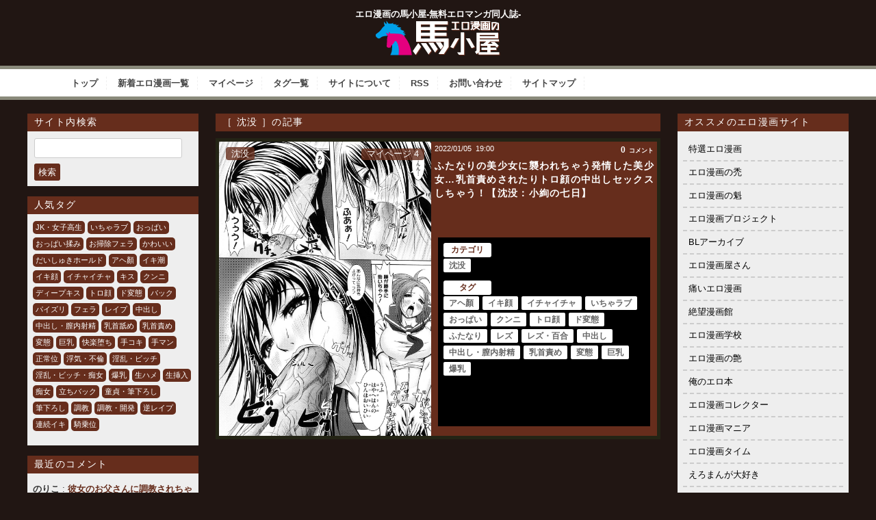

--- FILE ---
content_type: text/html; charset=UTF-8
request_url: https://eromanga-umagoya.com/category/%E6%B2%88%E6%B2%A1-d
body_size: 66461
content:
<!doctype html>

<!--[if lt IE 7]><html lang="ja" class="no-js lt-ie9 lt-ie8 lt-ie7"><![endif]-->
<!--[if (IE 7)&!(IEMobile)]><html lang="ja" class="no-js lt-ie9 lt-ie8"><![endif]-->
<!--[if (IE 8)&!(IEMobile)]><html lang="ja" class="no-js lt-ie9"><![endif]-->
<!--[if gt IE 8]><!--> <html lang="ja" class="no-js"><!--<![endif]-->
	<head>
		<meta charset="utf-8">
				<meta http-equiv="X-UA-Compatible" content="IE=edge">
		<title>【エロ漫画】沈没 | エロ漫画の馬小屋-無料エロマンガ同人誌</title>
				<meta name="HandheldFriendly" content="True">
		<meta name="MobileOptimized" content="320">
		<meta name="viewport" content="width=device-width, initial-scale=1.0"/>
		<link rel="apple-touch-icon" href="https://eromanga-umagoya.com/wp-content/themes/bones_custom/library/images/apple-icon-touch.png">
		<!-- <link rel="icon" href="https://eromanga-umagoya.com/wp-content/themes/bones_custom/favicon.png"> -->
		<link rel='stylesheet' id='style-css'  href='https://eromanga-umagoya.com/wp-content/themes/bones_custom/style.css' type='text/css' media='all' />
		<script src="//ajax.googleapis.com/ajax/libs/jquery/1.9.0/jquery.min.js"></script>
<!-- 		<script type="text/javascript">
		jQuery.event.add(window, "load", function() {
		  var msie6 = $.browser == 'msie' && $.browser.version < 7;
		  if (!msie6) {
		    var tracking_ad = $('#tracking_ad').offset().top - parseFloat($('#tracking_ad').css('margin-top').replace(/auto/, 0));
		    $(window).scroll(function (event) {
		      // スクロール y座標
		      var y = $(this).scrollTop();
		      // 名前
		      if (y >= tracking_ad) {
		        // クラス指定
		        $('#tracking_ad').addClass('fixed');
		      } else {
		        $('#tracking_ad').removeClass('fixed');
		      }
		    });
		  }  
		});
		</script> -->
		<!--[if IE]>
			<link rel="shortcut icon" href="https://eromanga-umagoya.com/wp-content/themes/bones_custom/favicon.ico">
		<![endif]-->
				<meta name="msapplication-TileColor" content="#f01d4f">
		<meta name="msapplication-TileImage" content="https://eromanga-umagoya.com/wp-content/themes/bones_custom/library/images/win8-tile-icon.png">
		<link rel="pingback" href="https://eromanga-umagoya.com/xmlrpc.php">
				<!-- Manifest added by SuperPWA - Progressive Web Apps Plugin For WordPress -->
<link rel="manifest" href="/wooersuperpwa-manifest.json">
<meta name="theme-color" content="#D5E0EB">
<!-- / SuperPWA.com -->

<!-- All In One SEO Pack 3.7.1[433,465] -->

<meta name="keywords"  content="アヘ顏,イキ顔,イチャイチャ,いちゃラブ,おっぱい,クンニ,トロ顔,ド変態,ふたなり,レズ,レズ・百合,中出し,中出し・膣内射精,乳首責め,変態,巨乳,爆乳" />

<script type="application/ld+json" class="aioseop-schema">{"@context":"https://schema.org","@graph":[{"@type":"Organization","@id":"https://eromanga-umagoya.com/wooer/#organization","url":"https://eromanga-umagoya.com/wooer/","name":"エロ漫画の馬小屋-無料エロマンガ同人誌-","sameAs":[]},{"@type":"WebSite","@id":"https://eromanga-umagoya.com/wooer/#website","url":"https://eromanga-umagoya.com/wooer/","name":"エロ漫画の馬小屋-無料エロマンガ同人誌-","publisher":{"@id":"https://eromanga-umagoya.com/wooer/#organization"},"potentialAction":{"@type":"SearchAction","target":"https://eromanga-umagoya.com/wooer/?s={search_term_string}","query-input":"required name=search_term_string"}},{"@type":"CollectionPage","@id":"https://eromanga-umagoya.com/category/%e6%b2%88%e6%b2%a1-d#collectionpage","url":"https://eromanga-umagoya.com/category/%e6%b2%88%e6%b2%a1-d","inLanguage":"ja","name":"沈没","isPartOf":{"@id":"https://eromanga-umagoya.com/wooer/#website"},"breadcrumb":{"@id":"https://eromanga-umagoya.com/category/%e6%b2%88%e6%b2%a1-d#breadcrumblist"}},{"@type":"BreadcrumbList","@id":"https://eromanga-umagoya.com/category/%e6%b2%88%e6%b2%a1-d#breadcrumblist","itemListElement":[{"@type":"ListItem","position":1,"item":{"@type":"WebPage","@id":"https://eromanga-umagoya.com/wooer/","url":"https://eromanga-umagoya.com/wooer/","name":"エロ漫画の馬小屋-無料エロマンガ同人誌"}},{"@type":"ListItem","position":2,"item":{"@type":"WebPage","@id":"https://eromanga-umagoya.com/category/%e6%b2%88%e6%b2%a1-d","url":"https://eromanga-umagoya.com/category/%e6%b2%88%e6%b2%a1-d","name":"沈没"}}]}]}</script>
<link rel="canonical" href="https://eromanga-umagoya.com/category/%e6%b2%88%e6%b2%a1-d" />
<!-- All In One SEO Pack -->
<link rel='dns-prefetch' href='//s.w.org' />
<link rel="alternate" type="application/rss+xml" title="エロ漫画の馬小屋-無料エロマンガ同人誌- &raquo; 沈没 カテゴリーのフィード" href="https://eromanga-umagoya.com/category/%e6%b2%88%e6%b2%a1-d/feed" />
		<!-- This site uses the Google Analytics by MonsterInsights plugin v8.17 - Using Analytics tracking - https://www.monsterinsights.com/ -->
							<script src="//www.googletagmanager.com/gtag/js?id=G-MM132VFPK4"  data-cfasync="false" data-wpfc-render="false" type="text/javascript" async></script>
			<script data-cfasync="false" data-wpfc-render="false" type="text/javascript">
				var mi_version = '8.17';
				var mi_track_user = true;
				var mi_no_track_reason = '';
				
								var disableStrs = [
										'ga-disable-G-MM132VFPK4',
									];

				/* Function to detect opted out users */
				function __gtagTrackerIsOptedOut() {
					for (var index = 0; index < disableStrs.length; index++) {
						if (document.cookie.indexOf(disableStrs[index] + '=true') > -1) {
							return true;
						}
					}

					return false;
				}

				/* Disable tracking if the opt-out cookie exists. */
				if (__gtagTrackerIsOptedOut()) {
					for (var index = 0; index < disableStrs.length; index++) {
						window[disableStrs[index]] = true;
					}
				}

				/* Opt-out function */
				function __gtagTrackerOptout() {
					for (var index = 0; index < disableStrs.length; index++) {
						document.cookie = disableStrs[index] + '=true; expires=Thu, 31 Dec 2099 23:59:59 UTC; path=/';
						window[disableStrs[index]] = true;
					}
				}

				if ('undefined' === typeof gaOptout) {
					function gaOptout() {
						__gtagTrackerOptout();
					}
				}
								window.dataLayer = window.dataLayer || [];

				window.MonsterInsightsDualTracker = {
					helpers: {},
					trackers: {},
				};
				if (mi_track_user) {
					function __gtagDataLayer() {
						dataLayer.push(arguments);
					}

					function __gtagTracker(type, name, parameters) {
						if (!parameters) {
							parameters = {};
						}

						if (parameters.send_to) {
							__gtagDataLayer.apply(null, arguments);
							return;
						}

						if (type === 'event') {
														parameters.send_to = monsterinsights_frontend.v4_id;
							var hookName = name;
							if (typeof parameters['event_category'] !== 'undefined') {
								hookName = parameters['event_category'] + ':' + name;
							}

							if (typeof MonsterInsightsDualTracker.trackers[hookName] !== 'undefined') {
								MonsterInsightsDualTracker.trackers[hookName](parameters);
							} else {
								__gtagDataLayer('event', name, parameters);
							}
							
						} else {
							__gtagDataLayer.apply(null, arguments);
						}
					}

					__gtagTracker('js', new Date());
					__gtagTracker('set', {
						'developer_id.dZGIzZG': true,
											});
										__gtagTracker('config', 'G-MM132VFPK4', {"forceSSL":"true","link_attribution":"true"} );
															window.gtag = __gtagTracker;										(function () {
						/* https://developers.google.com/analytics/devguides/collection/analyticsjs/ */
						/* ga and __gaTracker compatibility shim. */
						var noopfn = function () {
							return null;
						};
						var newtracker = function () {
							return new Tracker();
						};
						var Tracker = function () {
							return null;
						};
						var p = Tracker.prototype;
						p.get = noopfn;
						p.set = noopfn;
						p.send = function () {
							var args = Array.prototype.slice.call(arguments);
							args.unshift('send');
							__gaTracker.apply(null, args);
						};
						var __gaTracker = function () {
							var len = arguments.length;
							if (len === 0) {
								return;
							}
							var f = arguments[len - 1];
							if (typeof f !== 'object' || f === null || typeof f.hitCallback !== 'function') {
								if ('send' === arguments[0]) {
									var hitConverted, hitObject = false, action;
									if ('event' === arguments[1]) {
										if ('undefined' !== typeof arguments[3]) {
											hitObject = {
												'eventAction': arguments[3],
												'eventCategory': arguments[2],
												'eventLabel': arguments[4],
												'value': arguments[5] ? arguments[5] : 1,
											}
										}
									}
									if ('pageview' === arguments[1]) {
										if ('undefined' !== typeof arguments[2]) {
											hitObject = {
												'eventAction': 'page_view',
												'page_path': arguments[2],
											}
										}
									}
									if (typeof arguments[2] === 'object') {
										hitObject = arguments[2];
									}
									if (typeof arguments[5] === 'object') {
										Object.assign(hitObject, arguments[5]);
									}
									if ('undefined' !== typeof arguments[1].hitType) {
										hitObject = arguments[1];
										if ('pageview' === hitObject.hitType) {
											hitObject.eventAction = 'page_view';
										}
									}
									if (hitObject) {
										action = 'timing' === arguments[1].hitType ? 'timing_complete' : hitObject.eventAction;
										hitConverted = mapArgs(hitObject);
										__gtagTracker('event', action, hitConverted);
									}
								}
								return;
							}

							function mapArgs(args) {
								var arg, hit = {};
								var gaMap = {
									'eventCategory': 'event_category',
									'eventAction': 'event_action',
									'eventLabel': 'event_label',
									'eventValue': 'event_value',
									'nonInteraction': 'non_interaction',
									'timingCategory': 'event_category',
									'timingVar': 'name',
									'timingValue': 'value',
									'timingLabel': 'event_label',
									'page': 'page_path',
									'location': 'page_location',
									'title': 'page_title',
								};
								for (arg in args) {
																		if (!(!args.hasOwnProperty(arg) || !gaMap.hasOwnProperty(arg))) {
										hit[gaMap[arg]] = args[arg];
									} else {
										hit[arg] = args[arg];
									}
								}
								return hit;
							}

							try {
								f.hitCallback();
							} catch (ex) {
							}
						};
						__gaTracker.create = newtracker;
						__gaTracker.getByName = newtracker;
						__gaTracker.getAll = function () {
							return [];
						};
						__gaTracker.remove = noopfn;
						__gaTracker.loaded = true;
						window['__gaTracker'] = __gaTracker;
					})();
									} else {
										console.log("");
					(function () {
						function __gtagTracker() {
							return null;
						}

						window['__gtagTracker'] = __gtagTracker;
						window['gtag'] = __gtagTracker;
					})();
									}
			</script>
				<!-- / Google Analytics by MonsterInsights -->
				<script type="text/javascript">
			window._wpemojiSettings = {"baseUrl":"https:\/\/s.w.org\/images\/core\/emoji\/13.0.0\/72x72\/","ext":".png","svgUrl":"https:\/\/s.w.org\/images\/core\/emoji\/13.0.0\/svg\/","svgExt":".svg","source":{"concatemoji":"https:\/\/eromanga-umagoya.com\/wp-includes\/js\/wp-emoji-release.min.js?ver=5.5.5"}};
			!function(e,a,t){var n,r,o,i=a.createElement("canvas"),p=i.getContext&&i.getContext("2d");function s(e,t){var a=String.fromCharCode;p.clearRect(0,0,i.width,i.height),p.fillText(a.apply(this,e),0,0);e=i.toDataURL();return p.clearRect(0,0,i.width,i.height),p.fillText(a.apply(this,t),0,0),e===i.toDataURL()}function c(e){var t=a.createElement("script");t.src=e,t.defer=t.type="text/javascript",a.getElementsByTagName("head")[0].appendChild(t)}for(o=Array("flag","emoji"),t.supports={everything:!0,everythingExceptFlag:!0},r=0;r<o.length;r++)t.supports[o[r]]=function(e){if(!p||!p.fillText)return!1;switch(p.textBaseline="top",p.font="600 32px Arial",e){case"flag":return s([127987,65039,8205,9895,65039],[127987,65039,8203,9895,65039])?!1:!s([55356,56826,55356,56819],[55356,56826,8203,55356,56819])&&!s([55356,57332,56128,56423,56128,56418,56128,56421,56128,56430,56128,56423,56128,56447],[55356,57332,8203,56128,56423,8203,56128,56418,8203,56128,56421,8203,56128,56430,8203,56128,56423,8203,56128,56447]);case"emoji":return!s([55357,56424,8205,55356,57212],[55357,56424,8203,55356,57212])}return!1}(o[r]),t.supports.everything=t.supports.everything&&t.supports[o[r]],"flag"!==o[r]&&(t.supports.everythingExceptFlag=t.supports.everythingExceptFlag&&t.supports[o[r]]);t.supports.everythingExceptFlag=t.supports.everythingExceptFlag&&!t.supports.flag,t.DOMReady=!1,t.readyCallback=function(){t.DOMReady=!0},t.supports.everything||(n=function(){t.readyCallback()},a.addEventListener?(a.addEventListener("DOMContentLoaded",n,!1),e.addEventListener("load",n,!1)):(e.attachEvent("onload",n),a.attachEvent("onreadystatechange",function(){"complete"===a.readyState&&t.readyCallback()})),(n=t.source||{}).concatemoji?c(n.concatemoji):n.wpemoji&&n.twemoji&&(c(n.twemoji),c(n.wpemoji)))}(window,document,window._wpemojiSettings);
		</script>
		<style type="text/css">
img.wp-smiley,
img.emoji {
	display: inline !important;
	border: none !important;
	box-shadow: none !important;
	height: 1em !important;
	width: 1em !important;
	margin: 0 .07em !important;
	vertical-align: -0.1em !important;
	background: none !important;
	padding: 0 !important;
}
</style>
	<link rel='stylesheet' id='CommentRating-css'  href='https://eromanga-umagoya.com/wp-content/themes/bones_custom/CommentRating/style.css?ver=5.5.5' type='text/css' media='all' />
<link rel='stylesheet' id='easy-series-css'  href='https://eromanga-umagoya.com/wp-content/plugins/easy-series/easy-series.css?ver=5.5.5' type='text/css' media='all' />
<link rel='stylesheet' id='wp-block-library-css'  href='https://eromanga-umagoya.com/wp-includes/css/dist/block-library/style.min.css?ver=5.5.5' type='text/css' media='all' />
<link rel='stylesheet' id='contact-form-7-css'  href='https://eromanga-umagoya.com/wp-content/plugins/contact-form-7/includes/css/styles.css?ver=5.4.1' type='text/css' media='all' />
<style id='contact-form-7-inline-css' type='text/css'>
.wpcf7 .wpcf7-recaptcha iframe {margin-bottom: 0;}.wpcf7 .wpcf7-recaptcha[data-align="center"] > div {margin: 0 auto;}.wpcf7 .wpcf7-recaptcha[data-align="right"] > div {margin: 0 0 0 auto;}
</style>
<link rel='stylesheet' id='coderevolution-front-css-css'  href='https://eromanga-umagoya.com/wp-content/plugins/twitomatic-twitter-post-generator/styles/coderevolution-front.css?ver=5.5.5' type='text/css' media='all' />
<link rel='stylesheet' id='twitomatic-global-css-css'  href='https://eromanga-umagoya.com/wp-content/plugins/twitomatic-twitter-post-generator/styles/twitomatic-thumbnail.css?ver=1.0.0' type='text/css' media='all' />
<link rel='stylesheet' id='wp-pagenavi-css'  href='https://eromanga-umagoya.com/wp-content/plugins/wp-pagenavi/pagenavi-css.css?ver=2.70' type='text/css' media='all' />
<link rel='stylesheet' id='pptwj-widget-tab-css-css'  href='https://eromanga-umagoya.com/wp-content/plugins/popular-posts-tab-widget-for-jetpack/tab.css?ver=5.5.5' type='text/css' media='all' />
<link rel='stylesheet' id='simple-favorites-css'  href='https://eromanga-umagoya.com/wp-content/plugins/favorites/assets/css/favorites.css?ver=2.3.2' type='text/css' media='all' />
<link rel='stylesheet' id='googleFonts-css'  href='https://fonts.googleapis.com/css?family=Lato%3A400%2C700%2C400italic%2C700italic&#038;ver=5.5.5' type='text/css' media='all' />
<script type='text/javascript' src='https://eromanga-umagoya.com/wp-includes/js/jquery/jquery.js?ver=1.12.4-wp' id='jquery-core-js'></script>
<script type='text/javascript' src='https://eromanga-umagoya.com/wp-content/themes/bones_custom/CommentRating/ajax.js?ver=5.5.5' id='ajax-script-js'></script>
<script type='text/javascript' src='https://eromanga-umagoya.com/wp-content/plugins/google-analytics-for-wordpress/assets/js/frontend-gtag.min.js?ver=8.17' id='monsterinsights-frontend-script-js'></script>
<script data-cfasync="false" data-wpfc-render="false" type="text/javascript" id='monsterinsights-frontend-script-js-extra'>/* <![CDATA[ */
var monsterinsights_frontend = {"js_events_tracking":"true","download_extensions":"doc,pdf,ppt,zip,xls,docx,pptx,xlsx","inbound_paths":"[{\"path\":\"\\\/go\\\/\",\"label\":\"affiliate\"},{\"path\":\"\\\/recommend\\\/\",\"label\":\"affiliate\"}]","home_url":"https:\/\/eromanga-umagoya.com\/wooer","hash_tracking":"false","v4_id":"G-MM132VFPK4"};/* ]]> */
</script>
<script type='text/javascript' id='twitomatic-custom-js-footer-js-after'>
window.twttr = (function(d, s, id) {
              var js, fjs = d.getElementsByTagName(s)[0],
                t = window.twttr || {};
              if (d.getElementById(id)) return t;
              js = d.createElement(s);
              js.id = id;
              js.src = "https://platform.twitter.com/widgets.js";
              fjs.parentNode.insertBefore(js, fjs);
              t._e = [];
              t.ready = function(f) {
                t._e.push(f);
              };
              return t;
            }(document, "script", "twitter-wjs"));
</script>
<script type='text/javascript' id='pptwj-widget-tab-js-js-extra'>
/* <![CDATA[ */
var PPTWJ = {"ajaxUrl":"https:\/\/eromanga-umagoya.com\/wp-admin\/admin-ajax.php"};
/* ]]> */
</script>
<script type='text/javascript' src='https://eromanga-umagoya.com/wp-content/plugins/popular-posts-tab-widget-for-jetpack/tab.js?ver=5.5.5' id='pptwj-widget-tab-js-js'></script>
<script type='text/javascript' id='favorites-js-extra'>
/* <![CDATA[ */
var favorites_data = {"ajaxurl":"https:\/\/eromanga-umagoya.com\/wp-admin\/admin-ajax.php","nonce":"9e7f7dee9b","favorite":"\u30de\u30a4\u30da\u30fc\u30b8\u306b\u8ffd\u52a0","favorited":"\u30de\u30a4\u30da\u30fc\u30b8\u8ffd\u52a0\u6e08","includecount":"","indicate_loading":"","loading_text":"Loading","loading_image":"","loading_image_active":"","loading_image_preload":"","cache_enabled":"1","button_options":{"button_type":"custom","custom_colors":false,"box_shadow":false,"include_count":false,"default":{"background_default":false,"border_default":false,"text_default":false,"icon_default":false,"count_default":false},"active":{"background_active":false,"border_active":false,"text_active":false,"icon_active":false,"count_active":false}},"authentication_modal_content":"<p>Please login to add favorites.<\/p><p><a href=\"#\" data-favorites-modal-close>Dismiss this notice<\/a><\/p>","authentication_redirect":"","dev_mode":"1","logged_in":"","user_id":"0","authentication_redirect_url":"https:\/\/eromanga-umagoya.com\/wp-login.php"};
/* ]]> */
</script>
<script type='text/javascript' src='https://eromanga-umagoya.com/wp-content/plugins/favorites/assets/js/favorites.js?ver=2.3.2' id='favorites-js'></script>
<link rel="https://api.w.org/" href="https://eromanga-umagoya.com/wp-json/" /><link rel="alternate" type="application/json" href="https://eromanga-umagoya.com/wp-json/wp/v2/categories/3059" /><link rel="EditURI" type="application/rsd+xml" title="RSD" href="https://eromanga-umagoya.com/xmlrpc.php?rsd" />
<link rel="wlwmanifest" type="application/wlwmanifest+xml" href="https://eromanga-umagoya.com/wp-includes/wlwmanifest.xml" /> 
<meta name="generator" content="WordPress 5.5.5" />
            <meta property="og:title" content="ふたなりの美少女に襲われちゃう発情した美少女…乳首責めされたりトロ顔の中出しセックスしちゃう！【沈没：小絢の七日】" />
        <meta property="og:site_name" content="エロ漫画の馬小屋-無料エロマンガ同人誌-" />
        <meta property="og:url" content="https://eromanga-umagoya.com/%e6%b2%88%e6%b2%a1-d/128327" />
        <meta property="og:description" content="エロ漫画の馬小屋は、女子高生・OL・人妻・NTRなどジャンルを問わず管理人が厳選したエロ漫画を毎日更新するサイトです。 性癖に突き刺さるエロ漫画に出会えたらエロスの馬となって性欲をぶち撒けて発散しよう！" />
        <meta property="og:locale" content="ja_JP" />
        <meta property="og:type" content="website"/>
        <meta property="og:updated_time" content="2022年1月11日" />
<style type="text/css">.broken_link, a.broken_link {
	text-decoration: line-through;
}</style>						


	</head>
	<body class="archive category category--d category-3059">
		<div class="blog-title-outer" role="banner">
			<div class="blog-title-inner">
				<h1 id="blog-title">
					エロ漫画の馬小屋-無料エロマンガ同人誌-					<a href="https://eromanga-umagoya.com/wooer" title="エロ漫画の馬小屋-無料エロマンガ同人誌-" rel="home"><img src="https://eromanga-umagoya.com/wp-content/themes/bones_custom/images/logo.png" alt="エロ漫画の馬小屋-無料エロマンガ同人誌-"></a>
				</h1>
				<div class="search_box">
									</div>
			</div>
		</div>
		<div class="navi">
			<div class="menu_box">
				<div id="text-4" class="widget widget_text">			<div class="textwidget"><div class="menu_box">
<ul class="menu01">
<li><a href="/">トップ</a></li>
<li><a href="https://eromanga-umagoya.com/wooer/latest">新着エロ漫画一覧</a></li>
<li><a href="/my-page">マイページ</a></li>
<li><a href="/tag-list">タグ一覧</a></li>
<li><a href="/about">サイトについて</a></li>
<li><a href="/feed" target="_blank" rel="noopener noreferrer">RSS</a></li>
<li><a href="/contact">お問い合わせ</a></li>
<li><a href="/sitemap">サイトマップ</a></li>
</ul>
</div>
</div>
		</div>			</div>
		</div>
		<div id="container">
			<div id="content" class="hfeed">
						<div id="extra" class="column">
		<div class="column-inner">
			<div id="search-2" class="widget widget_search"><h4 class="widget-title">サイト内検索</h4><form role="search" method="get" id="searchform" class="searchform" action="https://eromanga-umagoya.com/wooer">
				<div>
					<label class="screen-reader-text" for="s">検索:</label>
					<input type="text" value="" name="s" id="s" />
					<input type="submit" id="searchsubmit" value="検索" />
				</div>
			</form></div><div id="tag_cloud-2" class="widget widget_tag_cloud"><h4 class="widget-title">人気タグ</h4><div class="tagcloud"><a href="https://eromanga-umagoya.com/tag/jk%e3%83%bb%e5%a5%b3%e5%ad%90%e9%ab%98%e7%94%9f-a" class="tag-cloud-link tag-link-23 tag-link-position-1" style="font-size: 11.5pt;" aria-label="JK・女子高生 (1,600個の項目)">JK・女子高生</a>
<a href="https://eromanga-umagoya.com/tag/%e3%81%84%e3%81%a1%e3%82%83%e3%83%a9%e3%83%96-a" class="tag-cloud-link tag-link-157 tag-link-position-2" style="font-size: 20.979166666667pt;" aria-label="いちゃラブ (7,025個の項目)">いちゃラブ</a>
<a href="https://eromanga-umagoya.com/tag/%e3%81%8a%e3%81%a3%e3%81%b1%e3%81%84-g" class="tag-cloud-link tag-link-1415 tag-link-position-3" style="font-size: 19.958333333333pt;" aria-label="おっぱい (6,037個の項目)">おっぱい</a>
<a href="https://eromanga-umagoya.com/tag/%e3%81%8a%e3%81%a3%e3%81%b1%e3%81%84%e6%8f%89%e3%81%bf-a" class="tag-cloud-link tag-link-3127 tag-link-position-4" style="font-size: 14.708333333333pt;" aria-label="おっぱい揉み (2,601個の項目)">おっぱい揉み</a>
<a href="https://eromanga-umagoya.com/tag/%e3%81%8a%e6%8e%83%e9%99%a4%e3%83%95%e3%82%a7%e3%83%a9-a" class="tag-cloud-link tag-link-176 tag-link-position-5" style="font-size: 11.354166666667pt;" aria-label="お掃除フェラ (1,531個の項目)">お掃除フェラ</a>
<a href="https://eromanga-umagoya.com/tag/%e3%81%8b%e3%82%8f%e3%81%84%e3%81%84-d" class="tag-cloud-link tag-link-2501 tag-link-position-6" style="font-size: 19.520833333333pt;" aria-label="かわいい (5,567個の項目)">かわいい</a>
<a href="https://eromanga-umagoya.com/tag/%e3%81%a0%e3%81%84%e3%81%97%e3%82%85%e3%81%8d%e3%83%9b%e3%83%bc%e3%83%ab%e3%83%89-a" class="tag-cloud-link tag-link-74 tag-link-position-7" style="font-size: 9.0208333333333pt;" aria-label="だいしゅきホールド (1,075個の項目)">だいしゅきホールド</a>
<a href="https://eromanga-umagoya.com/tag/%e3%82%a2%e3%83%98%e9%a1%8f-a" class="tag-cloud-link tag-link-2228 tag-link-position-8" style="font-size: 21.5625pt;" aria-label="アヘ顏 (7,757個の項目)">アヘ顏</a>
<a href="https://eromanga-umagoya.com/tag/%e3%82%a4%e3%82%ad%e6%bd%ae-a" class="tag-cloud-link tag-link-1573 tag-link-position-9" style="font-size: 15.875pt;" aria-label="イキ潮 (3,190個の項目)">イキ潮</a>
<a href="https://eromanga-umagoya.com/tag/%e3%82%a4%e3%82%ad%e9%a1%94-a" class="tag-cloud-link tag-link-1964 tag-link-position-10" style="font-size: 20.979166666667pt;" aria-label="イキ顔 (6,998個の項目)">イキ顔</a>
<a href="https://eromanga-umagoya.com/tag/%e3%82%a4%e3%83%81%e3%83%a3%e3%82%a4%e3%83%81%e3%83%a3-h" class="tag-cloud-link tag-link-2502 tag-link-position-11" style="font-size: 20.104166666667pt;" aria-label="イチャイチャ (6,141個の項目)">イチャイチャ</a>
<a href="https://eromanga-umagoya.com/tag/%e3%82%ad%e3%82%b9-a" class="tag-cloud-link tag-link-1845 tag-link-position-12" style="font-size: 11.5pt;" aria-label="キス (1,593個の項目)">キス</a>
<a href="https://eromanga-umagoya.com/tag/%e3%82%af%e3%83%b3%e3%83%8b-d" class="tag-cloud-link tag-link-25 tag-link-position-13" style="font-size: 8.875pt;" aria-label="クンニ (1,048個の項目)">クンニ</a>
<a href="https://eromanga-umagoya.com/tag/%e3%83%87%e3%82%a3%e3%83%bc%e3%83%97%e3%82%ad%e3%82%b9-a" class="tag-cloud-link tag-link-33 tag-link-position-14" style="font-size: 14.270833333333pt;" aria-label="ディープキス (2,468個の項目)">ディープキス</a>
<a href="https://eromanga-umagoya.com/tag/%e3%83%88%e3%83%ad%e9%a1%94-a" class="tag-cloud-link tag-link-2448 tag-link-position-15" style="font-size: 22pt;" aria-label="トロ顔 (8,363個の項目)">トロ顔</a>
<a href="https://eromanga-umagoya.com/tag/%e3%83%89%e5%a4%89%e6%85%8b-a" class="tag-cloud-link tag-link-173 tag-link-position-16" style="font-size: 19.229166666667pt;" aria-label="ド変態 (5,410個の項目)">ド変態</a>
<a href="https://eromanga-umagoya.com/tag/%e3%83%90%e3%83%83%e3%82%af-g" class="tag-cloud-link tag-link-47 tag-link-position-17" style="font-size: 15.4375pt;" aria-label="バック (2,953個の項目)">バック</a>
<a href="https://eromanga-umagoya.com/tag/%e3%83%91%e3%82%a4%e3%82%ba%e3%83%aa-d" class="tag-cloud-link tag-link-72 tag-link-position-18" style="font-size: 8.1458333333333pt;" aria-label="パイズリ (923個の項目)">パイズリ</a>
<a href="https://eromanga-umagoya.com/tag/%e3%83%95%e3%82%a7%e3%83%a9-d" class="tag-cloud-link tag-link-29 tag-link-position-19" style="font-size: 17.041666666667pt;" aria-label="フェラ (3,840個の項目)">フェラ</a>
<a href="https://eromanga-umagoya.com/tag/%e3%83%ac%e3%82%a4%e3%83%97-b" class="tag-cloud-link tag-link-1368 tag-link-position-20" style="font-size: 9.0208333333333pt;" aria-label="レイプ (1,064個の項目)">レイプ</a>
<a href="https://eromanga-umagoya.com/tag/%e4%b8%ad%e5%87%ba%e3%81%97-d" class="tag-cloud-link tag-link-1425 tag-link-position-21" style="font-size: 20.833333333333pt;" aria-label="中出し (6,966個の項目)">中出し</a>
<a href="https://eromanga-umagoya.com/tag/%e4%b8%ad%e5%87%ba%e3%81%97%e3%83%bb%e8%86%a3%e5%86%85%e5%b0%84%e7%b2%be-a" class="tag-cloud-link tag-link-37 tag-link-position-22" style="font-size: 20.104166666667pt;" aria-label="中出し・膣内射精 (6,138個の項目)">中出し・膣内射精</a>
<a href="https://eromanga-umagoya.com/tag/%e4%b9%b3%e9%a6%96%e8%88%90%e3%82%81-a" class="tag-cloud-link tag-link-69 tag-link-position-23" style="font-size: 10.625pt;" aria-label="乳首舐め (1,379個の項目)">乳首舐め</a>
<a href="https://eromanga-umagoya.com/tag/%e4%b9%b3%e9%a6%96%e8%b2%ac%e3%82%81-a" class="tag-cloud-link tag-link-60 tag-link-position-24" style="font-size: 14.708333333333pt;" aria-label="乳首責め (2,615個の項目)">乳首責め</a>
<a href="https://eromanga-umagoya.com/tag/%e5%a4%89%e6%85%8b-m" class="tag-cloud-link tag-link-1648 tag-link-position-25" style="font-size: 18.645833333333pt;" aria-label="変態 (4,866個の項目)">変態</a>
<a href="https://eromanga-umagoya.com/tag/%e5%b7%a8%e4%b9%b3-m" class="tag-cloud-link tag-link-39 tag-link-position-26" style="font-size: 21.854166666667pt;" aria-label="巨乳 (8,065個の項目)">巨乳</a>
<a href="https://eromanga-umagoya.com/tag/%e5%bf%ab%e6%a5%bd%e5%a0%95%e3%81%a1-a" class="tag-cloud-link tag-link-2206 tag-link-position-27" style="font-size: 15.4375pt;" aria-label="快楽堕ち (2,969個の項目)">快楽堕ち</a>
<a href="https://eromanga-umagoya.com/tag/%e6%89%8b%e3%82%b3%e3%82%ad-d" class="tag-cloud-link tag-link-70 tag-link-position-28" style="font-size: 10.041666666667pt;" aria-label="手コキ (1,268個の項目)">手コキ</a>
<a href="https://eromanga-umagoya.com/tag/%e6%89%8b%e3%83%9e%e3%83%b3-a" class="tag-cloud-link tag-link-46 tag-link-position-29" style="font-size: 8.1458333333333pt;" aria-label="手マン (938個の項目)">手マン</a>
<a href="https://eromanga-umagoya.com/tag/%e6%ad%a3%e5%b8%b8%e4%bd%8d-a" class="tag-cloud-link tag-link-36 tag-link-position-30" style="font-size: 10.1875pt;" aria-label="正常位 (1,278個の項目)">正常位</a>
<a href="https://eromanga-umagoya.com/tag/%e6%b5%ae%e6%b0%97%e3%83%bb%e4%b8%8d%e5%80%ab-a" class="tag-cloud-link tag-link-132 tag-link-position-31" style="font-size: 8pt;" aria-label="浮気・不倫 (917個の項目)">浮気・不倫</a>
<a href="https://eromanga-umagoya.com/tag/%e6%b7%ab%e4%b9%b1%e3%83%bb%e3%83%93%e3%83%83%e3%83%81-a" class="tag-cloud-link tag-link-1382 tag-link-position-32" style="font-size: 20.979166666667pt;" aria-label="淫乱・ビッチ (7,005個の項目)">淫乱・ビッチ</a>
<a href="https://eromanga-umagoya.com/tag/%e6%b7%ab%e4%b9%b1%e3%83%bb%e3%83%93%e3%83%83%e3%83%81%e3%83%bb%e7%97%b4%e5%a5%b3-a" class="tag-cloud-link tag-link-98 tag-link-position-33" style="font-size: 18.791666666667pt;" aria-label="淫乱・ビッチ・痴女 (4,965個の項目)">淫乱・ビッチ・痴女</a>
<a href="https://eromanga-umagoya.com/tag/%e7%88%86%e4%b9%b3-d" class="tag-cloud-link tag-link-76 tag-link-position-34" style="font-size: 20.395833333333pt;" aria-label="爆乳 (6,500個の項目)">爆乳</a>
<a href="https://eromanga-umagoya.com/tag/%e7%94%9f%e3%83%8f%e3%83%a1-a" class="tag-cloud-link tag-link-1383 tag-link-position-35" style="font-size: 12.520833333333pt;" aria-label="生ハメ (1,873個の項目)">生ハメ</a>
<a href="https://eromanga-umagoya.com/tag/%e7%94%9f%e6%8c%bf%e5%85%a5-a" class="tag-cloud-link tag-link-34 tag-link-position-36" style="font-size: 10.041666666667pt;" aria-label="生挿入 (1,247個の項目)">生挿入</a>
<a href="https://eromanga-umagoya.com/tag/%e7%97%b4%e5%a5%b3-d" class="tag-cloud-link tag-link-2528 tag-link-position-37" style="font-size: 17.041666666667pt;" aria-label="痴女 (3,769個の項目)">痴女</a>
<a href="https://eromanga-umagoya.com/tag/%e7%ab%8b%e3%81%a1%e3%83%90%e3%83%83%e3%82%af-a" class="tag-cloud-link tag-link-55 tag-link-position-38" style="font-size: 12.8125pt;" aria-label="立ちバック (1,963個の項目)">立ちバック</a>
<a href="https://eromanga-umagoya.com/tag/%e7%ab%a5%e8%b2%9e%e3%83%bb%e7%ad%86%e4%b8%8b%e3%82%8d%e3%81%97-a" class="tag-cloud-link tag-link-48 tag-link-position-39" style="font-size: 13.6875pt;" aria-label="童貞・筆下ろし (2,213個の項目)">童貞・筆下ろし</a>
<a href="https://eromanga-umagoya.com/tag/%e7%ad%86%e4%b8%8b%e3%82%8d%e3%81%97-a" class="tag-cloud-link tag-link-1427 tag-link-position-40" style="font-size: 12.8125pt;" aria-label="筆下ろし (1,932個の項目)">筆下ろし</a>
<a href="https://eromanga-umagoya.com/tag/%e8%aa%bf%e6%95%99-b" class="tag-cloud-link tag-link-2147 tag-link-position-41" style="font-size: 8.4375pt;" aria-label="調教 (973個の項目)">調教</a>
<a href="https://eromanga-umagoya.com/tag/%e8%aa%bf%e6%95%99%e3%83%bb%e9%96%8b%e7%99%ba-a" class="tag-cloud-link tag-link-567 tag-link-position-42" style="font-size: 8.1458333333333pt;" aria-label="調教・開発 (923個の項目)">調教・開発</a>
<a href="https://eromanga-umagoya.com/tag/%e9%80%86%e3%83%ac%e3%82%a4%e3%83%97-a" class="tag-cloud-link tag-link-269 tag-link-position-43" style="font-size: 12.8125pt;" aria-label="逆レイプ (1,957個の項目)">逆レイプ</a>
<a href="https://eromanga-umagoya.com/tag/%e9%80%a3%e7%b6%9a%e3%82%a4%e3%82%ad-a" class="tag-cloud-link tag-link-2156 tag-link-position-44" style="font-size: 11.5pt;" aria-label="連続イキ (1,588個の項目)">連続イキ</a>
<a href="https://eromanga-umagoya.com/tag/%e9%a8%8e%e4%b9%97%e4%bd%8d-a" class="tag-cloud-link tag-link-40 tag-link-position-45" style="font-size: 14.125pt;" aria-label="騎乗位 (2,374個の項目)">騎乗位</a></div>
</div><div id="enhancedtextwidget-4" class="widget widget_text enhanced-text-widget"><h4 class="widget-title">最近のコメント</h4><div class="textwidget widget-text"><dl class="mycomment">
<dt></dt><dd><span class="my_author">のりこ</span>&nbsp;:&nbsp;<a href="https://eromanga-umagoya.com/%e3%83%81%e3%83%b3%e3%82%ba%e3%83%aa%e3%83%bc%e3%83%8a-d/179746#comment-5458">彼女のお父さんに調教されちゃう眼鏡の男の娘…イチャイチャとだいしゅきホールドでアナルセックスで寝取られちゃう！【チンズリーナ：おじさまの女になったボク♂】</a><br /><span class="my_comments_content"><i class="fa fa-comments"></i>&nbsp;私にも近くに、こんなおじさんがいたらよかったのに</span></dd><dt></dt><dd><span class="my_author">名無し</span>&nbsp;:&nbsp;<a href="https://eromanga-umagoya.com/%e4%bb%81%e5%bf%97%e7%94%b0%e3%83%a1%e3%82%ac%e3%83%8d-a/53952#comment-5457">ストレス発散のために神社でケモ耳巫女コスプレして楽しむ爆乳人妻…巨根が原因で彼女に振られた男に神様だと勘違いされ慰め生ハメ青姦セックスしてイッてしまう【仁志田メガネ：コス巫女妻と病み男】</a><br /><span class="my_comments_content"><i class="fa fa-comments"></i>&nbsp;最後、たまんねぇ～(*´Д｀)</span></dd><dt></dt><dd><span class="my_author">名無し</span>&nbsp;:&nbsp;<a href="https://eromanga-umagoya.com/%e4%bb%81%e5%bf%97%e7%94%b0%e3%83%a1%e3%82%ac%e3%83%8d-a/53952#comment-5456">ストレス発散のために神社でケモ耳巫女コスプレして楽しむ爆乳人妻…巨根が原因で彼女に振られた男に神様だと勘違いされ慰め生ハメ青姦セックスしてイッてしまう【仁志田メガネ：コス巫女妻と病み男】</a><br /><span class="my_comments_content"><i class="fa fa-comments"></i>&nbsp;いくらでもチンポ突いてやる🖤ぱんっ❗ぱんっ❗ぱんっ❗ぱんっ❗</span></dd><dt></dt><dd><span class="my_author">名無し</span>&nbsp;:&nbsp;<a href="https://eromanga-umagoya.com/%e6%9d%bf%e5%a0%b4%e5%ba%83%e3%81%97-a/272754#comment-5455">【板場広し:親戚淫ら マイホーム・ハーレム 】</a><br /><span class="my_comments_content"><i class="fa fa-comments"></i>&nbsp;トリプルフェラやってみたい</span></dd><dt></dt><dd><span class="my_author">名無し</span>&nbsp;:&nbsp;<a href="https://eromanga-umagoya.com/%e6%9d%bf%e5%a0%b4%e5%ba%83%e3%81%97-a/272756#comment-5454">姪3人に逆レイプをされるおじさんは交互で中出しセックスをして連続射精しちゃう！【板場広し:親戚淫ら マイホーム・ハーレム 】</a><br /><span class="my_comments_content"><i class="fa fa-comments"></i>&nbsp;複数人女子といっぺんにSEXしたい</span></dd></dl></div></div><div id="categories-3" class="widget widget_categories"><h4 class="widget-title">作者一覧</h4>
			<ul>
					<li class="cat-item cat-item-3037"><a href="https://eromanga-umagoya.com/category/%ef%bc%83the-last-scene-a">＃the last scene</a>
</li>
	<li class="cat-item cat-item-3315"><a href="https://eromanga-umagoya.com/category/%e3%80%87%e8%9c%9c%e6%9f%91-a">〇蜜柑</a>
</li>
	<li class="cat-item cat-item-3124"><a href="https://eromanga-umagoya.com/category/100%e5%86%86%e3%83%ad%e3%83%83%e3%82%ab%e3%83%bc-a">100円ロッカー</a>
</li>
	<li class="cat-item cat-item-4119"><a href="https://eromanga-umagoya.com/category/10mo">10mo</a>
</li>
	<li class="cat-item cat-item-691"><a href="https://eromanga-umagoya.com/category/28-a">2=8</a>
</li>
	<li class="cat-item cat-item-2440"><a href="https://eromanga-umagoya.com/category/23%e5%8c%96%e7%82%ad%e7%b4%a0-a">23化炭素</a>
</li>
	<li class="cat-item cat-item-2978"><a href="https://eromanga-umagoya.com/category/2no-c">2no.</a>
</li>
	<li class="cat-item cat-item-3331"><a href="https://eromanga-umagoya.com/category/2t-g">2T</a>
</li>
	<li class="cat-item cat-item-2160"><a href="https://eromanga-umagoya.com/category/3104%e4%b8%81%e7%9b%ae-a">3104丁目</a>
</li>
	<li class="cat-item cat-item-3153"><a href="https://eromanga-umagoya.com/category/%ef%bc%94%ef%bc%91-a">４１</a>
</li>
	<li class="cat-item cat-item-2734"><a href="https://eromanga-umagoya.com/category/7x2-c">7×2</a>
</li>
	<li class="cat-item cat-item-951"><a href="https://eromanga-umagoya.com/category/7zu7-c">7zu7</a>
</li>
	<li class="cat-item cat-item-3253"><a href="https://eromanga-umagoya.com/category/8-f">8</a>
</li>
	<li class="cat-item cat-item-3795"><a href="https://eromanga-umagoya.com/category/88">88</a>
</li>
	<li class="cat-item cat-item-3501"><a href="https://eromanga-umagoya.com/category/a%e2%98%86%e3%81%8f%e3%81%be">A☆くま</a>
</li>
	<li class="cat-item cat-item-3541"><a href="https://eromanga-umagoya.com/category/alpha-alf-layla">Alpha Alf Layla</a>
</li>
	<li class="cat-item cat-item-2585"><a href="https://eromanga-umagoya.com/category/amane-c">AMANE</a>
</li>
	<li class="cat-item cat-item-3534"><a href="https://eromanga-umagoya.com/category/anemone">anemone</a>
</li>
	<li class="cat-item cat-item-3011"><a href="https://eromanga-umagoya.com/category/art-jam-c">Art Jam</a>
</li>
	<li class="cat-item cat-item-3552"><a href="https://eromanga-umagoya.com/category/atahuta">atahuta</a>
</li>
	<li class="cat-item cat-item-2118"><a href="https://eromanga-umagoya.com/category/ayanakitori-f">Ayanakitori</a>
</li>
	<li class="cat-item cat-item-3280"><a href="https://eromanga-umagoya.com/category/b-river-g">B-RIVER</a>
</li>
	<li class="cat-item cat-item-1947"><a href="https://eromanga-umagoya.com/category/b-%e9%8a%80%e6%b2%b3-d">B-銀河</a>
</li>
	<li class="cat-item cat-item-2229"><a href="https://eromanga-umagoya.com/category/bang-you-c">BANG-YOU</a>
</li>
	<li class="cat-item cat-item-3875"><a href="https://eromanga-umagoya.com/category/bennys">BENNY´S</a>
</li>
	<li class="cat-item cat-item-2268"><a href="https://eromanga-umagoya.com/category/be%e3%81%aa%e3%82%93%e3%81%a8%e3%81%8b-a">Beなんとか</a>
</li>
	<li class="cat-item cat-item-3652"><a href="https://eromanga-umagoya.com/category/billion">Billion</a>
</li>
	<li class="cat-item cat-item-3141"><a href="https://eromanga-umagoya.com/category/black-heart-f">BLACK HEART</a>
</li>
	<li class="cat-item cat-item-2053"><a href="https://eromanga-umagoya.com/category/blazer-one-m">Blazer One</a>
</li>
	<li class="cat-item cat-item-4195"><a href="https://eromanga-umagoya.com/category/blue-blood">BLUE BLOOD</a>
</li>
	<li class="cat-item cat-item-2159"><a href="https://eromanga-umagoya.com/category/blue-garnet-c">BLUE GARNET</a>
</li>
	<li class="cat-item cat-item-3871"><a href="https://eromanga-umagoya.com/category/bomi">bomi</a>
</li>
	<li class="cat-item cat-item-1925"><a href="https://eromanga-umagoya.com/category/bon-c">BON</a>
</li>
	<li class="cat-item cat-item-1529"><a href="https://eromanga-umagoya.com/category/bowalia-c">bowalia</a>
</li>
	<li class="cat-item cat-item-3846"><a href="https://eromanga-umagoya.com/category/bubu">bubu</a>
</li>
	<li class="cat-item cat-item-3881"><a href="https://eromanga-umagoya.com/category/buta">BUTA</a>
</li>
	<li class="cat-item cat-item-2209"><a href="https://eromanga-umagoya.com/category/c-n-p-c">C.N.P</a>
</li>
	<li class="cat-item cat-item-2278"><a href="https://eromanga-umagoya.com/category/c-rs-nest-i">C.R&#039;s NEST</a>
</li>
	<li class="cat-item cat-item-3671"><a href="https://eromanga-umagoya.com/category/carn">Carn</a>
</li>
	<li class="cat-item cat-item-3820"><a href="https://eromanga-umagoya.com/category/casumi">Casumi</a>
</li>
	<li class="cat-item cat-item-2661"><a href="https://eromanga-umagoya.com/category/cello-c">Cello</a>
</li>
	<li class="cat-item cat-item-3251"><a href="https://eromanga-umagoya.com/category/chaccu-c">chaccu</a>
</li>
	<li class="cat-item cat-item-892"><a href="https://eromanga-umagoya.com/category/chin-c">chin</a>
</li>
	<li class="cat-item cat-item-2805"><a href="https://eromanga-umagoya.com/category/clone%e4%ba%ba%e9%96%93-a">Clone人間</a>
</li>
	<li class="cat-item cat-item-3323"><a href="https://eromanga-umagoya.com/category/clover-f">clover</a>
</li>
	<li class="cat-item cat-item-2124"><a href="https://eromanga-umagoya.com/category/crear%e2%ad%90%ef%b8%8emint-a">CREAR⭐︎MINT</a>
</li>
	<li class="cat-item cat-item-2052"><a href="https://eromanga-umagoya.com/category/cut-a-dash-c">CUT A DASH!!</a>
</li>
	<li class="cat-item cat-item-1864"><a href="https://eromanga-umagoya.com/category/cuvie-d">Cuvie</a>
</li>
	<li class="cat-item cat-item-771"><a href="https://eromanga-umagoya.com/category/d-p-c">D.P</a>
</li>
	<li class="cat-item cat-item-3916"><a href="https://eromanga-umagoya.com/category/date">DATE</a>
</li>
	<li class="cat-item cat-item-749"><a href="https://eromanga-umagoya.com/category/date-date-c">DATE-だて</a>
</li>
	<li class="cat-item cat-item-3890"><a href="https://eromanga-umagoya.com/category/din">DIN</a>
</li>
	<li class="cat-item cat-item-735"><a href="https://eromanga-umagoya.com/category/distance-c">DISTANCE</a>
</li>
	<li class="cat-item cat-item-2280"><a href="https://eromanga-umagoya.com/category/doisakaken-k">Doisakaken</a>
</li>
	<li class="cat-item cat-item-792"><a href="https://eromanga-umagoya.com/category/dotsuco-b">dotsuco</a>
</li>
	<li class="cat-item cat-item-2277"><a href="https://eromanga-umagoya.com/category/double-deck-seisakujo-a">Double Deck Seisakujo</a>
</li>
	<li class="cat-item cat-item-3404"><a href="https://eromanga-umagoya.com/category/doumou">doumou</a>
</li>
	<li class="cat-item cat-item-483"><a href="https://eromanga-umagoya.com/category/dr-p-c">Dr.P</a>
</li>
	<li class="cat-item cat-item-2289"><a href="https://eromanga-umagoya.com/category/dytm-g">DYTM</a>
</li>
	<li class="cat-item cat-item-3236"><a href="https://eromanga-umagoya.com/category/eb110ss-c">EB110SS</a>
</li>
	<li class="cat-item cat-item-1016"><a href="https://eromanga-umagoya.com/category/eba-e">EBA</a>
</li>
	<li class="cat-item cat-item-4104"><a href="https://eromanga-umagoya.com/category/ed">ED</a>
</li>
	<li class="cat-item cat-item-3183"><a href="https://eromanga-umagoya.com/category/eltole-c">eltole</a>
</li>
	<li class="cat-item cat-item-19"><a href="https://eromanga-umagoya.com/category/emily-c">emily</a>
</li>
	<li class="cat-item cat-item-3469"><a href="https://eromanga-umagoya.com/category/equal">Equal</a>
</li>
	<li class="cat-item cat-item-2034"><a href="https://eromanga-umagoya.com/category/eroin-f">Eroin</a>
</li>
	<li class="cat-item cat-item-1820"><a href="https://eromanga-umagoya.com/category/f4u-c">F4U</a>
</li>
	<li class="cat-item cat-item-2463"><a href="https://eromanga-umagoya.com/category/ffc-c">FFC</a>
</li>
	<li class="cat-item cat-item-3718"><a href="https://eromanga-umagoya.com/category/fk696">fk696</a>
</li>
	<li class="cat-item cat-item-2763"><a href="https://eromanga-umagoya.com/category/flanvia-d">flanvia</a>
</li>
	<li class="cat-item cat-item-3884"><a href="https://eromanga-umagoya.com/category/flugel">Flugel</a>
</li>
	<li class="cat-item cat-item-2151"><a href="https://eromanga-umagoya.com/category/frontline-h">Frontline</a>
</li>
	<li class="cat-item cat-item-2054"><a href="https://eromanga-umagoya.com/category/fry-dish-c">Fry Dish</a>
</li>
	<li class="cat-item cat-item-630"><a href="https://eromanga-umagoya.com/category/fu-ta-a">fu-ta</a>
</li>
	<li class="cat-item cat-item-2872"><a href="https://eromanga-umagoya.com/category/fue-c">Fue</a>
</li>
	<li class="cat-item cat-item-2036"><a href="https://eromanga-umagoya.com/category/fujiwara-shunichi-f">Fujiwara Shunichi</a>
</li>
	<li class="cat-item cat-item-2825"><a href="https://eromanga-umagoya.com/category/gamute%e3%81%ab%e3%82%83%e5%ad%90-a">gamuteにゃ子</a>
</li>
	<li class="cat-item cat-item-3347"><a href="https://eromanga-umagoya.com/category/geko-k">GEKO</a>
</li>
	<li class="cat-item cat-item-3532"><a href="https://eromanga-umagoya.com/category/gen">GEN</a>
</li>
	<li class="cat-item cat-item-3832"><a href="https://eromanga-umagoya.com/category/goban">Goban</a>
</li>
	<li class="cat-item cat-item-142"><a href="https://eromanga-umagoya.com/category/gonza-c">gonza</a>
</li>
	<li class="cat-item cat-item-2128"><a href="https://eromanga-umagoya.com/category/graphic-l">graphic</a>
</li>
	<li class="cat-item cat-item-2031"><a href="https://eromanga-umagoya.com/category/gunnjou-yosio-d">Gunnjou Yosio</a>
</li>
	<li class="cat-item cat-item-1107"><a href="https://eromanga-umagoya.com/category/h9-c">H9</a>
</li>
	<li class="cat-item cat-item-2999"><a href="https://eromanga-umagoya.com/category/ha-ru-c">ha-ru</a>
</li>
	<li class="cat-item cat-item-859"><a href="https://eromanga-umagoya.com/category/hal-c">hal</a>
</li>
	<li class="cat-item cat-item-1804"><a href="https://eromanga-umagoya.com/category/hamano-c">Hamano</a>
</li>
	<li class="cat-item cat-item-1852"><a href="https://eromanga-umagoya.com/category/hamao-c">Hamao</a>
</li>
	<li class="cat-item cat-item-3604"><a href="https://eromanga-umagoya.com/category/hammer_head">HAMMER_HEAD</a>
</li>
	<li class="cat-item cat-item-3226"><a href="https://eromanga-umagoya.com/category/hanabi-b">HANABi</a>
</li>
	<li class="cat-item cat-item-2104"><a href="https://eromanga-umagoya.com/category/hexivision-cpu-f">HEXIVISION (CPU)</a>
</li>
	<li class="cat-item cat-item-3803"><a href="https://eromanga-umagoya.com/category/hg%e8%8c%b6%e5%b7%9d">HG茶川</a>
</li>
	<li class="cat-item cat-item-3188"><a href="https://eromanga-umagoya.com/category/higata-c">HIGATA</a>
</li>
	<li class="cat-item cat-item-2368"><a href="https://eromanga-umagoya.com/category/high-low-c">HIGH LOW</a>
</li>
	<li class="cat-item cat-item-2470"><a href="https://eromanga-umagoya.com/category/hirno-c">Hirno</a>
</li>
	<li class="cat-item cat-item-2112"><a href="https://eromanga-umagoya.com/category/hitsuji-kikaku-c">Hitsuji Kikaku</a>
</li>
	<li class="cat-item cat-item-1917"><a href="https://eromanga-umagoya.com/category/%e9%a6%ac%e9%88%b4%e8%96%af-a">https://eromanga-umagoya.com/category/category/-a馬鈴薯</a>
</li>
	<li class="cat-item cat-item-3035"><a href="https://eromanga-umagoya.com/category/iapoc-c">IAPOC</a>
</li>
	<li class="cat-item cat-item-1540"><a href="https://eromanga-umagoya.com/category/ice-d">ICE</a>
</li>
	<li class="cat-item cat-item-1824"><a href="https://eromanga-umagoya.com/category/ichigain-a">ICHIGAIN</a>
</li>
	<li class="cat-item cat-item-830"><a href="https://eromanga-umagoya.com/category/ichiro-c">ichiro</a>
</li>
	<li class="cat-item cat-item-2284"><a href="https://eromanga-umagoya.com/category/ikihaji-hummingbird-j">Ikihaji Hummingbird</a>
</li>
	<li class="cat-item cat-item-1615"><a href="https://eromanga-umagoya.com/category/inago-c">INAGO</a>
</li>
	<li class="cat-item cat-item-3685"><a href="https://eromanga-umagoya.com/category/inkey">inkey</a>
</li>
	<li class="cat-item cat-item-3804"><a href="https://eromanga-umagoya.com/category/in%e3%83%9c%e3%83%a0%e3%81%ae%e6%b9%af">inボムの湯</a>
</li>
	<li class="cat-item cat-item-2049"><a href="https://eromanga-umagoya.com/category/irotenya-f">Irotenya</a>
</li>
	<li class="cat-item cat-item-3692"><a href="https://eromanga-umagoya.com/category/jin">Jin</a>
</li>
	<li class="cat-item cat-item-2780"><a href="https://eromanga-umagoya.com/category/jjune-c">JJune</a>
</li>
	<li class="cat-item cat-item-3297"><a href="https://eromanga-umagoya.com/category/jun-c">Jun</a>
</li>
	<li class="cat-item cat-item-15"><a href="https://eromanga-umagoya.com/category/jyun-c">JYUN</a>
</li>
	<li class="cat-item cat-item-3719"><a href="https://eromanga-umagoya.com/category/k-you">k-you</a>
</li>
	<li class="cat-item cat-item-1665"><a href="https://eromanga-umagoya.com/category/kakao-c">kakao</a>
</li>
	<li class="cat-item cat-item-2559"><a href="https://eromanga-umagoya.com/category/kanbe-c">kanbe</a>
</li>
	<li class="cat-item cat-item-4187"><a href="https://eromanga-umagoya.com/category/%ef%bd%8b%ef%bd%81%ef%bd%93%ef%bd%88%ef%bd%89%e3%81%bf%e3%81%a1%e3%81%ae%e3%81%8f">ＫＡＳＨＩみちのく</a>
</li>
	<li class="cat-item cat-item-3196"><a href="https://eromanga-umagoya.com/category/ken-a">KEN</a>
</li>
	<li class="cat-item cat-item-1599"><a href="https://eromanga-umagoya.com/category/ken-1-c">Ken-1</a>
</li>
	<li class="cat-item cat-item-3406"><a href="https://eromanga-umagoya.com/category/keso">keso</a>
</li>
	<li class="cat-item cat-item-3721"><a href="https://eromanga-umagoya.com/category/kiasa">kiasa</a>
</li>
	<li class="cat-item cat-item-3240"><a href="https://eromanga-umagoya.com/category/kinntarou-k">kinntarou</a>
</li>
	<li class="cat-item cat-item-3335"><a href="https://eromanga-umagoya.com/category/kloah-c">Kloah</a>
</li>
	<li class="cat-item cat-item-3026"><a href="https://eromanga-umagoya.com/category/kojirou-c">KOJIROU!</a>
</li>
	<li class="cat-item cat-item-3135"><a href="https://eromanga-umagoya.com/category/kuretudenn-c">kuretudenn</a>
</li>
	<li class="cat-item cat-item-2807"><a href="https://eromanga-umagoya.com/category/len-a">LEN</a>
</li>
	<li class="cat-item cat-item-3733"><a href="https://eromanga-umagoya.com/category/lithium">Lithium</a>
</li>
	<li class="cat-item cat-item-3573"><a href="https://eromanga-umagoya.com/category/locon">locon</a>
</li>
	<li class="cat-item cat-item-3529"><a href="https://eromanga-umagoya.com/category/lolicept">LOLICEPT</a>
</li>
	<li class="cat-item cat-item-200"><a href="https://eromanga-umagoya.com/category/lorica-c">Lorica</a>
</li>
	<li class="cat-item cat-item-3042"><a href="https://eromanga-umagoya.com/category/low-c">Low</a>
</li>
	<li class="cat-item cat-item-2249"><a href="https://eromanga-umagoya.com/category/maco-c">maco</a>
</li>
	<li class="cat-item cat-item-3281"><a href="https://eromanga-umagoya.com/category/majoccid-k">majoccid</a>
</li>
	<li class="cat-item cat-item-204"><a href="https://eromanga-umagoya.com/category/majoccoid-c">majoccoid</a>
</li>
	<li class="cat-item cat-item-3129"><a href="https://eromanga-umagoya.com/category/maki-c">MAKI</a>
</li>
	<li class="cat-item cat-item-3739"><a href="https://eromanga-umagoya.com/category/makki">makki</a>
</li>
	<li class="cat-item cat-item-4004"><a href="https://eromanga-umagoya.com/category/mana-ko">MANA-KO</a>
</li>
	<li class="cat-item cat-item-3080"><a href="https://eromanga-umagoya.com/category/manaiko-i">MANAIKO</a>
</li>
	<li class="cat-item cat-item-2099"><a href="https://eromanga-umagoya.com/category/manymanyrain-i">manymanyrain</a>
</li>
	<li class="cat-item cat-item-2042"><a href="https://eromanga-umagoya.com/category/maruta-c">MARUTA</a>
</li>
	<li class="cat-item cat-item-3576"><a href="https://eromanga-umagoya.com/category/masha">masha</a>
</li>
	<li class="cat-item cat-item-2022"><a href="https://eromanga-umagoya.com/category/mashiba-kenta-n">Mashiba Kenta</a>
</li>
	<li class="cat-item cat-item-640"><a href="https://eromanga-umagoya.com/category/mgmee-c">MGMEE</a>
</li>
	<li class="cat-item cat-item-3479"><a href="https://eromanga-umagoya.com/category/mirudora">mirudora</a>
</li>
	<li class="cat-item cat-item-1907"><a href="https://eromanga-umagoya.com/category/mogg-d">mogg</a>
</li>
	<li class="cat-item cat-item-2936"><a href="https://eromanga-umagoya.com/category/momi-c">momi</a>
</li>
	<li class="cat-item cat-item-3047"><a href="https://eromanga-umagoya.com/category/moroha%e4%b9%99-a">MOROHA乙</a>
</li>
	<li class="cat-item cat-item-3190"><a href="https://eromanga-umagoya.com/category/muk-c">MUK</a>
</li>
	<li class="cat-item cat-item-3730"><a href="https://eromanga-umagoya.com/category/m%e3%81%a0s%e3%81%9f%e3%82%8d%e3%81%86">MだSたろう</a>
</li>
	<li class="cat-item cat-item-2920"><a href="https://eromanga-umagoya.com/category/naburu-c">NABURU</a>
</li>
	<li class="cat-item cat-item-3376"><a href="https://eromanga-umagoya.com/category/nalvas">nalvas</a>
</li>
	<li class="cat-item cat-item-1968"><a href="https://eromanga-umagoya.com/category/nanae-c">Nanae</a>
</li>
	<li class="cat-item cat-item-1684"><a href="https://eromanga-umagoya.com/category/nanao-c">NANAO</a>
</li>
	<li class="cat-item cat-item-4002"><a href="https://eromanga-umagoya.com/category/nel">nel</a>
</li>
	<li class="cat-item cat-item-1997"><a href="https://eromanga-umagoya.com/category/nohito-c">nohito</a>
</li>
	<li class="cat-item cat-item-1832"><a href="https://eromanga-umagoya.com/category/noise-c">Noise</a>
</li>
	<li class="cat-item cat-item-2901"><a href="https://eromanga-umagoya.com/category/o-ri-c">O.RI</a>
</li>
	<li class="cat-item cat-item-3450"><a href="https://eromanga-umagoya.com/category/ogataaz">OgataAz</a>
</li>
	<li class="cat-item cat-item-4110"><a href="https://eromanga-umagoya.com/category/okawari">OKAWARI</a>
</li>
	<li class="cat-item cat-item-2529"><a href="https://eromanga-umagoya.com/category/okina">OKINA</a>
</li>
	<li class="cat-item cat-item-2772"><a href="https://eromanga-umagoya.com/category/onigunsow-c">ONIGUNSOW</a>
</li>
	<li class="cat-item cat-item-2997"><a href="https://eromanga-umagoya.com/category/ouma-c">OUMA</a>
</li>
	<li class="cat-item cat-item-3510"><a href="https://eromanga-umagoya.com/category/p">P</a>
</li>
	<li class="cat-item cat-item-2039"><a href="https://eromanga-umagoya.com/category/p%ef%bc%9ap-a">P：P</a>
</li>
	<li class="cat-item cat-item-3942"><a href="https://eromanga-umagoya.com/category/pasdar">pasdar</a>
</li>
	<li class="cat-item cat-item-2495"><a href="https://eromanga-umagoya.com/category/pennel-f">Pennel</a>
</li>
	<li class="cat-item cat-item-3083"><a href="https://eromanga-umagoya.com/category/pijone-c">pijone</a>
</li>
	<li class="cat-item cat-item-3237"><a href="https://eromanga-umagoya.com/category/pi%e3%81%88%e3%82%8d-a">PIえろ</a>
</li>
	<li class="cat-item cat-item-2381"><a href="https://eromanga-umagoya.com/category/pl%e3%81%88%e3%82%8d-a">Plえろ</a>
</li>
	<li class="cat-item cat-item-2877"><a href="https://eromanga-umagoya.com/category/ponpon-k">PONPON</a>
</li>
	<li class="cat-item cat-item-3752"><a href="https://eromanga-umagoya.com/category/qudamono">Qudamono</a>
</li>
	<li class="cat-item cat-item-2130"><a href="https://eromanga-umagoya.com/category/q%e5%90%8c%e4%ba%ba-a">Q同人</a>
</li>
	<li class="cat-item cat-item-3417"><a href="https://eromanga-umagoya.com/category/q%e5%a0%82%e6%81%b5">Q堂恵</a>
</li>
	<li class="cat-item cat-item-3981"><a href="https://eromanga-umagoya.com/category/r%e2%98%86%e3%83%88%e3%83%b3%e3%82%b3%e3%82%a6">R☆トンコウ</a>
</li>
	<li class="cat-item cat-item-2899"><a href="https://eromanga-umagoya.com/category/rate-c">RaTe</a>
</li>
	<li class="cat-item cat-item-437"><a href="https://eromanga-umagoya.com/category/raymon-c">RAYMON</a>
</li>
	<li class="cat-item cat-item-2866"><a href="https://eromanga-umagoya.com/category/reco-f">Reco</a>
</li>
	<li class="cat-item cat-item-3598"><a href="https://eromanga-umagoya.com/category/red-rum">RED-RUM</a>
</li>
	<li class="cat-item cat-item-4120"><a href="https://eromanga-umagoya.com/category/redrop">ReDrop</a>
</li>
	<li class="cat-item cat-item-3317"><a href="https://eromanga-umagoya.com/category/rikazu-k">rikazu</a>
</li>
	<li class="cat-item cat-item-4019"><a href="https://eromanga-umagoya.com/category/rinrin">RINRIN</a>
</li>
	<li class="cat-item cat-item-3241"><a href="https://eromanga-umagoya.com/category/riso-l">Riso</a>
</li>
	<li class="cat-item cat-item-2133"><a href="https://eromanga-umagoya.com/category/rokkaku-yasosuke-a">Rokkaku Yasosuke</a>
</li>
	<li class="cat-item cat-item-3194"><a href="https://eromanga-umagoya.com/category/ros-c">ROS</a>
</li>
	<li class="cat-item cat-item-3549"><a href="https://eromanga-umagoya.com/category/runa">runa</a>
</li>
	<li class="cat-item cat-item-491"><a href="https://eromanga-umagoya.com/category/rusty-soul-c">Rusty Soul</a>
</li>
	<li class="cat-item cat-item-4105"><a href="https://eromanga-umagoya.com/category/ryoji">Ryoji</a>
</li>
	<li class="cat-item cat-item-2207"><a href="https://eromanga-umagoya.com/category/sad-co-c">sad.co</a>
</li>
	<li class="cat-item cat-item-2655"><a href="https://eromanga-umagoya.com/category/sage-joh-f">Sage Joh</a>
</li>
	<li class="cat-item cat-item-287"><a href="https://eromanga-umagoya.com/category/sage%e3%83%bb%e3%82%b8%e3%83%a7%e3%83%bc-a">sage・ジョー</a>
</li>
	<li class="cat-item cat-item-3371"><a href="https://eromanga-umagoya.com/category/sakula">SAKULA</a>
</li>
	<li class="cat-item cat-item-2197"><a href="https://eromanga-umagoya.com/category/sakurayu-haru-c">Sakurayu Haru</a>
</li>
	<li class="cat-item cat-item-3051"><a href="https://eromanga-umagoya.com/category/sas-i">SAS</a>
</li>
	<li class="cat-item cat-item-622"><a href="https://eromanga-umagoya.com/category/sasayuki-c">SASAYUKi</a>
</li>
	<li class="cat-item cat-item-1850"><a href="https://eromanga-umagoya.com/category/savan-c">SAVAN</a>
</li>
	<li class="cat-item cat-item-1088"><a href="https://eromanga-umagoya.com/category/shibi-d">Shibi</a>
</li>
	<li class="cat-item cat-item-2198"><a href="https://eromanga-umagoya.com/category/shingo-c">Shingo.</a>
</li>
	<li class="cat-item cat-item-3748"><a href="https://eromanga-umagoya.com/category/shiun">SHIUN</a>
</li>
	<li class="cat-item cat-item-3220"><a href="https://eromanga-umagoya.com/category/shuko-b">SHUKO</a>
</li>
	<li class="cat-item cat-item-3267"><a href="https://eromanga-umagoya.com/category/shuz-c">shuz</a>
</li>
	<li class="cat-item cat-item-3364"><a href="https://eromanga-umagoya.com/category/silver-dog-k">silver dog</a>
</li>
	<li class="cat-item cat-item-397"><a href="https://eromanga-umagoya.com/category/sin-go-c">Sin-Go</a>
</li>
	<li class="cat-item cat-item-2822"><a href="https://eromanga-umagoya.com/category/sink-c">SINK</a>
</li>
	<li class="cat-item cat-item-1486"><a href="https://eromanga-umagoya.com/category/soi-c">Soi</a>
</li>
	<li class="cat-item cat-item-1333"><a href="https://eromanga-umagoya.com/category/sorani-f">sorani</a>
</li>
	<li class="cat-item cat-item-298"><a href="https://eromanga-umagoya.com/category/sowitchraw-c">Sowitchraw</a>
</li>
	<li class="cat-item cat-item-3639"><a href="https://eromanga-umagoya.com/category/sugarbt">sugarBt</a>
</li>
	<li class="cat-item cat-item-227"><a href="https://eromanga-umagoya.com/category/syou-c">syou</a>
</li>
	<li class="cat-item cat-item-2103"><a href="https://eromanga-umagoya.com/category/taco-sw-c">TACO (Sw)</a>
</li>
	<li class="cat-item cat-item-2097"><a href="https://eromanga-umagoya.com/category/taketombo-m">Taketombo</a>
</li>
	<li class="cat-item cat-item-3277"><a href="https://eromanga-umagoya.com/category/tamaki-f">TAMAKI</a>
</li>
	<li class="cat-item cat-item-4054"><a href="https://eromanga-umagoya.com/category/tana">TANA</a>
</li>
	<li class="cat-item cat-item-2648"><a href="https://eromanga-umagoya.com/category/tanabe-c">TANABE</a>
</li>
	<li class="cat-item cat-item-3774"><a href="https://eromanga-umagoya.com/category/tatapopo">tatapopo</a>
</li>
	<li class="cat-item cat-item-512"><a href="https://eromanga-umagoya.com/category/tes_mel-d">tes_mel</a>
</li>
	<li class="cat-item cat-item-2109"><a href="https://eromanga-umagoya.com/category/testa-kitchen-g">Testa Kitchen</a>
</li>
	<li class="cat-item cat-item-2035"><a href="https://eromanga-umagoya.com/category/the-seventh-sign-f">The Seventh Sign</a>
</li>
	<li class="cat-item cat-item-2055"><a href="https://eromanga-umagoya.com/category/the_orz-c">the_orz</a>
</li>
	<li class="cat-item cat-item-3747"><a href="https://eromanga-umagoya.com/category/the%e7%8c%a5%e8%ab%87">THE猥談</a>
</li>
	<li class="cat-item cat-item-3321"><a href="https://eromanga-umagoya.com/category/tokorot-c">tokorot</a>
</li>
	<li class="cat-item cat-item-2841"><a href="https://eromanga-umagoya.com/category/tosh-c">tosh</a>
</li>
	<li class="cat-item cat-item-3713"><a href="https://eromanga-umagoya.com/category/tsuina">tsuina</a>
</li>
	<li class="cat-item cat-item-2041"><a href="https://eromanga-umagoya.com/category/tsukimitake-m">Tsukimitake</a>
</li>
	<li class="cat-item cat-item-3709"><a href="https://eromanga-umagoya.com/category/type-3">Type-3</a>
</li>
	<li class="cat-item cat-item-3360"><a href="https://eromanga-umagoya.com/category/type-90-f">TYPE.90</a>
</li>
	<li class="cat-item cat-item-4073"><a href="https://eromanga-umagoya.com/category/t%e3%82%b7%e3%83%a3%e3%83%84">Tシャツ</a>
</li>
	<li class="cat-item cat-item-4157"><a href="https://eromanga-umagoya.com/category/u-k">U-K</a>
</li>
	<li class="cat-item cat-item-3110"><a href="https://eromanga-umagoya.com/category/uc-g">UC</a>
</li>
	<li class="cat-item cat-item-2066"><a href="https://eromanga-umagoya.com/category/udnk-g">udnk</a>
</li>
	<li class="cat-item cat-item-3968"><a href="https://eromanga-umagoya.com/category/ug">UG</a>
</li>
	<li class="cat-item cat-item-762"><a href="https://eromanga-umagoya.com/category/urute-c">urute</a>
</li>
	<li class="cat-item cat-item-2236"><a href="https://eromanga-umagoya.com/category/usa-c">usa</a>
</li>
	<li class="cat-item cat-item-3058"><a href="https://eromanga-umagoya.com/category/usi-c">usi</a>
</li>
	<li class="cat-item cat-item-2479"><a href="https://eromanga-umagoya.com/category/utata-2-c">UTATA</a>
</li>
	<li class="cat-item cat-item-1981"><a href="https://eromanga-umagoya.com/category/utu-c">utu</a>
</li>
	<li class="cat-item cat-item-3828"><a href="https://eromanga-umagoya.com/category/volke">Volke.</a>
</li>
	<li class="cat-item cat-item-2028"><a href="https://eromanga-umagoya.com/category/wando-wando-n">Wando Wando</a>
</li>
	<li class="cat-item cat-item-462"><a href="https://eromanga-umagoya.com/category/waves-c">waves</a>
</li>
	<li class="cat-item cat-item-2131"><a href="https://eromanga-umagoya.com/category/winter-garden">Winter Garden</a>
</li>
	<li class="cat-item cat-item-3835"><a href="https://eromanga-umagoya.com/category/x%e3%81%b4%e3%81%88%e3%82%8d">Xぴえろ</a>
</li>
	<li class="cat-item cat-item-3680"><a href="https://eromanga-umagoya.com/category/yam">yam</a>
</li>
	<li class="cat-item cat-item-2873"><a href="https://eromanga-umagoya.com/category/yasu-a">yasu</a>
</li>
	<li class="cat-item cat-item-3660"><a href="https://eromanga-umagoya.com/category/yasuda">YASUDA</a>
</li>
	<li class="cat-item cat-item-2282"><a href="https://eromanga-umagoya.com/category/yottanchi-k">Yottanchi</a>
</li>
	<li class="cat-item cat-item-3246"><a href="https://eromanga-umagoya.com/category/yts%e9%b7%b9%e9%82%a3-a">YTS鷹那</a>
</li>
	<li class="cat-item cat-item-1276"><a href="https://eromanga-umagoya.com/category/yu-c">YU</a>
</li>
	<li class="cat-item cat-item-443"><a href="https://eromanga-umagoya.com/category/yumoteliuce-a">yumoteliuce</a>
</li>
	<li class="cat-item cat-item-1590"><a href="https://eromanga-umagoya.com/category/zen9-c">Zen9</a>
</li>
	<li class="cat-item cat-item-3898"><a href="https://eromanga-umagoya.com/category/zizio">zizio</a>
</li>
	<li class="cat-item cat-item-2087"><a href="https://eromanga-umagoya.com/category/zuki%e6%a8%b9-a">ZUKI樹</a>
</li>
	<li class="cat-item cat-item-3393"><a href="https://eromanga-umagoya.com/category/zunta">Zunta</a>
</li>
	<li class="cat-item cat-item-3402"><a href="https://eromanga-umagoya.com/category/%e3%81%82%ef%bd%9e%e3%82%8b%e3%83%bb%e3%81%93%e3%81%8c">あ～る・こが</a>
</li>
	<li class="cat-item cat-item-2500"><a href="https://eromanga-umagoya.com/category/%e3%82%a2%e3%83%bc%e3%82%bb%e3%83%8a%e3%83%ab-d">アーセナル</a>
</li>
	<li class="cat-item cat-item-964"><a href="https://eromanga-umagoya.com/category/%e3%82%a2%e3%83%bc%e3%83%88%e3%83%bb%e3%83%9d%e3%82%b9%e3%83%88-a">アート・ポスト</a>
</li>
	<li class="cat-item cat-item-3964"><a href="https://eromanga-umagoya.com/category/%e3%81%82%e3%83%bc%e3%82%8b%e3%83%bb%e3%81%93%e3%81%8c">あーる・こが</a>
</li>
	<li class="cat-item cat-item-2050"><a href="https://eromanga-umagoya.com/category/%e3%81%82%e3%81%84%e3%81%99%e3%83%bb%e3%82%89%e3%81%a6-a">あいす・らて</a>
</li>
	<li class="cat-item cat-item-1163"><a href="https://eromanga-umagoya.com/category/%e3%81%82%e3%81%84%e3%81%a1%e5%bf%97%e4%bf%9d-a">あいち志保</a>
</li>
	<li class="cat-item cat-item-2164"><a href="https://eromanga-umagoya.com/category/%e3%81%82%e3%81%84%e3%82%8b-a">あいる</a>
</li>
	<li class="cat-item cat-item-1394"><a href="https://eromanga-umagoya.com/category/%e3%81%82%e3%81%8a%e3%82%80%e3%81%97-a">あおむし</a>
</li>
	<li class="cat-item cat-item-3869"><a href="https://eromanga-umagoya.com/category/%e3%81%82%e3%81%8a%e3%82%84%e3%81%be%e3%81%8d%e3%81%84%e3%82%8d%e3%80%82">あおやまきいろ。</a>
</li>
	<li class="cat-item cat-item-3421"><a href="https://eromanga-umagoya.com/category/%e3%82%a2%e3%82%aa%e3%83%a4%e3%83%9e%e9%9b%bb%e6%b1%a0">アオヤマ電池</a>
</li>
	<li class="cat-item cat-item-3320"><a href="https://eromanga-umagoya.com/category/%e3%81%82%e3%81%8b%e3%81%96%e3%82%8fred-a">あかざわRED</a>
</li>
	<li class="cat-item cat-item-1263"><a href="https://eromanga-umagoya.com/category/%e3%82%a2%e3%82%ac%e3%82%bf-a">アガタ</a>
</li>
	<li class="cat-item cat-item-1534"><a href="https://eromanga-umagoya.com/category/%e3%81%82%e3%81%8b%e3%81%a4%e3%81%8d%e8%8c%9c-a">あかつき茜</a>
</li>
	<li class="cat-item cat-item-3497"><a href="https://eromanga-umagoya.com/category/%e3%81%82%e3%81%8b%e3%82%90%e3%82%8d">あかゐろ</a>
</li>
	<li class="cat-item cat-item-3218"><a href="https://eromanga-umagoya.com/category/%e3%82%a2%e3%82%ad%e3%82%ab%e3%83%b3-c">アキカン</a>
</li>
	<li class="cat-item cat-item-2345"><a href="https://eromanga-umagoya.com/category/%e3%81%82%e3%81%8d%e3%81%ae%e3%81%9d%e3%82%89-a">あきのそら</a>
</li>
	<li class="cat-item cat-item-2589"><a href="https://eromanga-umagoya.com/category/%e3%81%82%e3%81%8d%e3%81%af%ef%bc%a0-a">あきは＠</a>
</li>
	<li class="cat-item cat-item-3357"><a href="https://eromanga-umagoya.com/category/%e3%81%82%e3%81%8d%e3%82%84%e3%81%be%e3%81%91%e3%82%93%e3%81%9f-a">あきやまけんた</a>
</li>
	<li class="cat-item cat-item-2076"><a href="https://eromanga-umagoya.com/category/%e3%81%82%e3%81%8d%e3%82%8c%e3%82%8b%e5%b0%91%e5%a5%b3-a">あきれる少女</a>
</li>
	<li class="cat-item cat-item-2976"><a href="https://eromanga-umagoya.com/category/%e3%82%a2%e3%82%af%e3%82%aa%e3%83%81%e3%82%b9%e3%82%ad%e3%83%bc%e5%85%88%e7%94%9f-a">アクオチスキー先生</a>
</li>
	<li class="cat-item cat-item-3847"><a href="https://eromanga-umagoya.com/category/%e3%81%82%e3%81%8f%e3%81%b3%e3%81%ab%e3%81%86%e3%82%80">あくびにうむ</a>
</li>
	<li class="cat-item cat-item-1613"><a href="https://eromanga-umagoya.com/category/%e3%81%82%e3%81%8f%e3%81%be-g">あくま</a>
</li>
	<li class="cat-item cat-item-3650"><a href="https://eromanga-umagoya.com/category/%e3%81%82%e3%81%95%e3%81%8e%e9%be%8d">あさぎ龍</a>
</li>
	<li class="cat-item cat-item-3027"><a href="https://eromanga-umagoya.com/category/%e3%82%a2%e3%82%b7%e3%82%aa-g">アシオ</a>
</li>
	<li class="cat-item cat-item-1921"><a href="https://eromanga-umagoya.com/category/%e3%82%a2%e3%82%b7%e3%82%aa%e3%83%9f%e3%83%9e%e3%82%b5%e3%83%88-d">アシオミマサト</a>
</li>
	<li class="cat-item cat-item-3423"><a href="https://eromanga-umagoya.com/category/%e3%82%a2%e3%82%b7%e3%82%ba%e3%82%ad">アシズキ</a>
</li>
	<li class="cat-item cat-item-3305"><a href="https://eromanga-umagoya.com/category/%e3%81%82%e3%81%97%e3%82%82%e3%81%a8%e2%98%86-a">あしもと☆</a>
</li>
	<li class="cat-item cat-item-3686"><a href="https://eromanga-umagoya.com/category/%e3%81%82%e3%81%97%e3%82%82%e3%81%a8%e2%98%86%e3%82%88%e3%81%84%e3%81%8b">あしもと☆よいか</a>
</li>
	<li class="cat-item cat-item-2569"><a href="https://eromanga-umagoya.com/category/%e3%81%82%e3%81%98%e3%82%83-a">あじゃ</a>
</li>
	<li class="cat-item cat-item-2681"><a href="https://eromanga-umagoya.com/category/%e3%81%82%e3%81%9a%e3%81%8d%e3%81%93-a">あずきこ</a>
</li>
	<li class="cat-item cat-item-3947"><a href="https://eromanga-umagoya.com/category/%e3%81%82%e3%81%9a%e3%81%8d%e7%b4%85">あずき紅</a>
</li>
	<li class="cat-item cat-item-198"><a href="https://eromanga-umagoya.com/category/%e3%82%a2%e3%82%b9%e3%83%92%e3%83%ad-d">アスヒロ</a>
</li>
	<li class="cat-item cat-item-3024"><a href="https://eromanga-umagoya.com/category/%e3%82%a2%e3%82%ba%e3%83%9e%e3%82%b5%e3%83%af%e3%83%a8%e3%82%b7-d">アズマサワヨシ</a>
</li>
	<li class="cat-item cat-item-3841"><a href="https://eromanga-umagoya.com/category/%e3%81%82%e3%81%99%e3%81%be%e3%82%86%e3%81%8d">あすまゆき</a>
</li>
	<li class="cat-item cat-item-3872"><a href="https://eromanga-umagoya.com/category/%e3%81%82%e3%81%9a%e3%81%bf%e4%ba%ac%e5%b9%b3">あずみ京平</a>
</li>
	<li class="cat-item cat-item-3569"><a href="https://eromanga-umagoya.com/category/%e3%81%82%e3%81%9f%e3%81%92">あたげ</a>
</li>
	<li class="cat-item cat-item-2244"><a href="https://eromanga-umagoya.com/category/%e3%81%82%e3%81%a1%e3%82%85%e3%82%80%e3%81%a1-a">あちゅむち</a>
</li>
	<li class="cat-item cat-item-2493"><a href="https://eromanga-umagoya.com/category/%e3%81%82%e3%81%a3%e3%81%8d%e3%83%bc-l">あっきー</a>
</li>
	<li class="cat-item cat-item-3531"><a href="https://eromanga-umagoya.com/category/%e3%81%82%e3%81%a8%e3%81%af%e3%81%be%e3%81%bc%e3%82%8d%e3%81%97">あとはまぼろし</a>
</li>
	<li class="cat-item cat-item-2051"><a href="https://eromanga-umagoya.com/category/%e3%82%a2%e3%83%88%e3%83%aa%e3%82%a8%e3%81%95%e3%81%8f%e3%82%89-a">アトリエさくら</a>
</li>
	<li class="cat-item cat-item-3855"><a href="https://eromanga-umagoya.com/category/%e3%81%82%e3%81%ab%e3%82%83%e3%82%93%e3%81%93">あにゃんこ</a>
</li>
	<li class="cat-item cat-item-3935"><a href="https://eromanga-umagoya.com/category/%e3%82%a2%e3%83%95%e3%82%ac%e3%83%b3%e6%9d%89%e7%94%b0">アフガン杉田</a>
</li>
	<li class="cat-item cat-item-3304"><a href="https://eromanga-umagoya.com/category/%e3%81%82%e3%81%b6%e3%81%b6-a">あぶぶ</a>
</li>
	<li class="cat-item cat-item-728"><a href="https://eromanga-umagoya.com/category/%e3%81%82%e3%81%b6%e3%82%8a-d">あぶり</a>
</li>
	<li class="cat-item cat-item-3164"><a href="https://eromanga-umagoya.com/category/%e3%81%82%e3%81%b9%e3%81%a4%e3%81%8f%e3%82%82-a">あべつくも</a>
</li>
	<li class="cat-item cat-item-2173"><a href="https://eromanga-umagoya.com/category/%e3%81%82%e3%81%b9%e3%82%82%e3%82%8a%e3%81%8a%e3%81%8b-a">あべもりおか</a>
</li>
	<li class="cat-item cat-item-3118"><a href="https://eromanga-umagoya.com/category/%e3%82%a2%e3%83%98%e4%b8%b8-a">アヘ丸</a>
</li>
	<li class="cat-item cat-item-3909"><a href="https://eromanga-umagoya.com/category/%e3%81%82%e3%81%be%e3%81%84%e6%83%91%e6%98%9f">あまい惑星</a>
</li>
	<li class="cat-item cat-item-2248"><a href="https://eromanga-umagoya.com/category/%e3%81%82%e3%81%be%e3%81%8e%e3%81%bf%e3%81%a1%e3%81%b2%e3%81%a8-a">あまぎみちひと</a>
</li>
	<li class="cat-item cat-item-3849"><a href="https://eromanga-umagoya.com/category/%e3%81%82%e3%81%be%e3%81%aa%e3%81%a4%e3%81%be%e3%81%93%e3%81%a8">あまなつまこと</a>
</li>
	<li class="cat-item cat-item-3586"><a href="https://eromanga-umagoya.com/category/%e3%81%82%e3%81%be%e3%82%86%e3%81%bf">あまゆみ</a>
</li>
	<li class="cat-item cat-item-3566"><a href="https://eromanga-umagoya.com/category/%e3%82%a2%e3%83%a1%e3%83%a4%e3%82%ad%e3%83%aa%e3%82%ab">アメヤキリカ</a>
</li>
	<li class="cat-item cat-item-412"><a href="https://eromanga-umagoya.com/category/%e3%81%82%e3%82%84%e3%81%8b%e3%82%8f%e3%82%8a%e3%81%8f-a">あやかわりく</a>
</li>
	<li class="cat-item cat-item-448"><a href="https://eromanga-umagoya.com/category/%e3%81%82%e3%82%86%e3%81%be%e7%b4%97%e7%94%b1-a">あゆま紗由</a>
</li>
	<li class="cat-item cat-item-3156"><a href="https://eromanga-umagoya.com/category/%e3%81%82%e3%82%86%e3%81%bf%e3%82%8b%e3%81%8f-a">あゆみるく</a>
</li>
	<li class="cat-item cat-item-553"><a href="https://eromanga-umagoya.com/category/%e3%81%82%e3%82%89%e3%81%84%e3%81%90%e3%81%be-d">あらいぐま</a>
</li>
	<li class="cat-item cat-item-2960"><a href="https://eromanga-umagoya.com/category/%e3%81%82%e3%82%89%e3%81%8f%e3%82%8c-a">あらくれ</a>
</li>
	<li class="cat-item cat-item-2423"><a href="https://eromanga-umagoya.com/category/%e3%81%82%e3%82%8a-l">あり</a>
</li>
	<li class="cat-item cat-item-3527"><a href="https://eromanga-umagoya.com/category/%e3%81%82%e3%82%8a%e3%81%ae%e3%81%b2%e3%82%8d%e3%81%97">ありのひろし</a>
</li>
	<li class="cat-item cat-item-88"><a href="https://eromanga-umagoya.com/category/%e3%81%82%e3%82%8b%e3%81%b7-a">あるぷ</a>
</li>
	<li class="cat-item cat-item-4049"><a href="https://eromanga-umagoya.com/category/%e3%81%82%e3%82%8b%e3%81%be">あるま</a>
</li>
	<li class="cat-item cat-item-3300"><a href="https://eromanga-umagoya.com/category/%e3%82%a2%e3%83%ac%e3%82%b0%e3%83%ad-d">アレグロ</a>
</li>
	<li class="cat-item cat-item-3925"><a href="https://eromanga-umagoya.com/category/%e3%81%82%e3%82%8d%e3%81%86%e3%81%91%e3%81%84">あろうけい</a>
</li>
	<li class="cat-item cat-item-2250"><a href="https://eromanga-umagoya.com/category/%e3%81%82%e3%82%8f%e3%81%98%e3%81%b2%e3%82%81%e3%81%98-d">あわじひめじ</a>
</li>
	<li class="cat-item cat-item-3201"><a href="https://eromanga-umagoya.com/category/%e3%81%82%e3%82%93%e3%81%93%e3%81%be%e3%82%93-a">あんこまん</a>
</li>
	<li class="cat-item cat-item-4025"><a href="https://eromanga-umagoya.com/category/%e3%82%a2%e3%83%b3%e3%82%bd%e3%83%ad%e3%82%b8%e3%83%bc">アンソロジー</a>
</li>
	<li class="cat-item cat-item-1835"><a href="https://eromanga-umagoya.com/category/%e3%81%84%e3%83%bc%e3%82%80%e3%81%99%e3%83%bb%e3%82%a2%e3%82%ad-a">いーむす・アキ</a>
</li>
	<li class="cat-item cat-item-2573"><a href="https://eromanga-umagoya.com/category/%e3%82%a4%e3%82%b2%e3%83%89%e3%82%a2%e3%83%8f-d">イゲドアハ</a>
</li>
	<li class="cat-item cat-item-2072"><a href="https://eromanga-umagoya.com/category/%e3%82%a4%e3%82%b1%e3%83%a1%e3%83%b3%e5%b8%9d%e5%9b%bd-a">イケメン帝国</a>
</li>
	<li class="cat-item cat-item-2454"><a href="https://eromanga-umagoya.com/category/%e3%82%a4%e3%82%b3%e3%83%bc%e3%83%ab-d">イコール</a>
</li>
	<li class="cat-item cat-item-4008"><a href="https://eromanga-umagoya.com/category/%e3%81%84%e3%81%96%e3%81%aa%e3%81%bf%e6%9c%97">いざなみ朗</a>
</li>
	<li class="cat-item cat-item-2967"><a href="https://eromanga-umagoya.com/category/%e3%81%84%e3%81%96%e3%82%88%e3%81%84%e3%82%81%e3%81%90%e3%81%bf-a">いざよいめぐみ</a>
</li>
	<li class="cat-item cat-item-2025"><a href="https://eromanga-umagoya.com/category/%e3%81%84%e3%81%97%e3%81%bf%e3%81%9d-a">いしみそ</a>
</li>
	<li class="cat-item cat-item-3928"><a href="https://eromanga-umagoya.com/category/%e3%81%84%e3%81%9a%e3%81%bf%e3%81%8d%e3%82%87%e3%81%86%e3%81%9f">いずみきょうた</a>
</li>
	<li class="cat-item cat-item-3670"><a href="https://eromanga-umagoya.com/category/%e3%81%84%e3%81%9a%e3%81%bf%e5%ad%a6%e5%9c%92">いずみ学園</a>
</li>
	<li class="cat-item cat-item-3728"><a href="https://eromanga-umagoya.com/category/%e3%81%84%e3%81%9b%e3%83%9e%e3%82%b0">いせマグ</a>
</li>
	<li class="cat-item cat-item-3249"><a href="https://eromanga-umagoya.com/category/%e3%82%a4%e3%82%bd%e3%83%9d%e3%83%86%e3%82%a3%e3%83%a9%e3%83%9f%e3%82%b9-a">イソポティラミス</a>
</li>
	<li class="cat-item cat-item-1626"><a href="https://eromanga-umagoya.com/category/%e3%81%84%e3%81%a1%e3%81%93-d">いちこ</a>
</li>
	<li class="cat-item cat-item-121"><a href="https://eromanga-umagoya.com/category/%e3%81%84%e3%81%a1%e3%81%af%e3%82%84-d">いちはや</a>
</li>
	<li class="cat-item cat-item-2265"><a href="https://eromanga-umagoya.com/category/%e3%81%84%e3%81%a1%e3%81%be%e3%81%a4-a">いちまつ</a>
</li>
	<li class="cat-item cat-item-2490"><a href="https://eromanga-umagoya.com/category/%e3%81%84%e3%81%a1%e3%82%88%e3%82%93%e3%82%88%e3%82%93-a">いちよんよん</a>
</li>
	<li class="cat-item cat-item-3272"><a href="https://eromanga-umagoya.com/category/%e3%82%a4%e3%83%81%e3%83%aa-d">イチリ</a>
</li>
	<li class="cat-item cat-item-3502"><a href="https://eromanga-umagoya.com/category/%e3%82%a4%e3%83%83%e3%82%b7%e3%83%bc13">イッシー13</a>
</li>
	<li class="cat-item cat-item-2813"><a href="https://eromanga-umagoya.com/category/%e3%81%84%e3%81%a4%e3%81%a4%e3%81%9b-a">いつつせ</a>
</li>
	<li class="cat-item cat-item-3717"><a href="https://eromanga-umagoya.com/category/%e3%81%84%e3%81%a3%e3%81%b1%e3%81%a1">いっぱち</a>
</li>
	<li class="cat-item cat-item-318"><a href="https://eromanga-umagoya.com/category/%e3%81%84%e3%81%a5%e3%81%bf%e3%82%84%e3%81%8a%e3%81%a8%e3%81%af-a">いづみやおとは</a>
</li>
	<li class="cat-item cat-item-2758"><a href="https://eromanga-umagoya.com/category/%e3%81%84%e3%81%a5%e3%82%8c-d">いづれ</a>
</li>
	<li class="cat-item cat-item-2202"><a href="https://eromanga-umagoya.com/category/%e3%81%84%e3%83%88%e3%81%86-a">いトう</a>
</li>
	<li class="cat-item cat-item-2994"><a href="https://eromanga-umagoya.com/category/%e3%81%84%e3%81%a8%e3%81%86%e3%81%86%e3%81%95%e3%81%8e-a">いとううさぎ</a>
</li>
	<li class="cat-item cat-item-2476"><a href="https://eromanga-umagoya.com/category/%e3%81%84%e3%81%a8%e3%81%86%e3%81%88%e3%81%84-d">いとうえい</a>
</li>
	<li class="cat-item cat-item-3139"><a href="https://eromanga-umagoya.com/category/%e3%82%a4%e3%83%88%e3%82%a6%e3%82%86%e3%83%bc%e3%81%98-a">イトウゆーじ</a>
</li>
	<li class="cat-item cat-item-2292"><a href="https://eromanga-umagoya.com/category/%e3%82%a4%e3%83%88%e3%83%8f%e3%83%8a-d">イトハナ</a>
</li>
	<li class="cat-item cat-item-2675"><a href="https://eromanga-umagoya.com/category/%e3%81%84%e3%81%ac%e3%81%84%e3%81%ad%e3%81%93-a">いぬいねこ</a>
</li>
	<li class="cat-item cat-item-3397"><a href="https://eromanga-umagoya.com/category/%e3%81%84%e3%81%ae%e3%81%be%e3%82%8b">いのまる</a>
</li>
	<li class="cat-item cat-item-4194"><a href="https://eromanga-umagoya.com/category/%e3%81%84%e3%81%b6%e3%81%8d%e3%81%a1">いぶきち</a>
</li>
	<li class="cat-item cat-item-1211"><a href="https://eromanga-umagoya.com/category/%e3%82%a4%e3%83%a2%e7%94%b7%e7%88%b5-a">イモ男爵</a>
</li>
	<li class="cat-item cat-item-3844"><a href="https://eromanga-umagoya.com/category/%e3%81%84%e3%82%8f%e3%81%be%e3%82%88%e3%81%97%e3%81%8d">いわまよしき</a>
</li>
	<li class="cat-item cat-item-2831"><a href="https://eromanga-umagoya.com/category/%e3%83%b4%e3%82%a1%e3%83%aa%e3%82%aa%e3%82%b9-g">ヴァリオス</a>
</li>
	<li class="cat-item cat-item-144"><a href="https://eromanga-umagoya.com/category/%e3%81%86%e3%81%88%e3%81%8b%e3%82%93-a">うえかん</a>
</li>
	<li class="cat-item cat-item-2377"><a href="https://eromanga-umagoya.com/category/%e3%82%a6%e3%82%a7%e3%82%b9%e3%83%bb%e3%83%8f%e3%83%bc%e3%83%88%e3%83%a9%e3%83%b3%e3%83%89%e3%83%bb%e3%82%b9%e3%83%9f%e3%82%b9-a">ウェス・ハートランド・スミス</a>
</li>
	<li class="cat-item cat-item-2986"><a href="https://eromanga-umagoya.com/category/%e3%82%a6%e3%82%a8%e3%83%8e%e7%9b%b4%e5%93%89-a">ウエノ直哉</a>
</li>
	<li class="cat-item cat-item-3911"><a href="https://eromanga-umagoya.com/category/%e3%81%86%e3%81%95%e3%81%8a%e3%81%a8%e3%82%81">うさおとめ</a>
</li>
	<li class="cat-item cat-item-3553"><a href="https://eromanga-umagoya.com/category/%e3%81%86%e3%81%95%e3%82%80%e3%82%80">うさむむ</a>
</li>
	<li class="cat-item cat-item-3306"><a href="https://eromanga-umagoya.com/category/%e3%81%86%e3%81%95%e5%9f%8e%e3%81%be%e3%81%ab-a">うさ城まに</a>
</li>
	<li class="cat-item cat-item-3921"><a href="https://eromanga-umagoya.com/category/%e3%81%86%e3%81%97%e3%81%ae%e3%81%bf%e3%82%84">うしのみや</a>
</li>
	<li class="cat-item cat-item-2508"><a href="https://eromanga-umagoya.com/category/%e3%82%a6%e3%82%b7%e3%83%8f%e3%82%b7%e3%83%ab-d">ウシハシル</a>
</li>
	<li class="cat-item cat-item-3203"><a href="https://eromanga-umagoya.com/category/%e3%81%86%e3%81%99%e3%81%b9%e3%81%ab%e6%a1%9c%e5%ad%90-a">うすべに桜子</a>
</li>
	<li class="cat-item cat-item-3965"><a href="https://eromanga-umagoya.com/category/%e3%82%a6%e3%82%bf%e3%82%bf%e3%83%8d">ウタタネ</a>
</li>
	<li class="cat-item cat-item-3969"><a href="https://eromanga-umagoya.com/category/%e3%81%86%e3%81%a4%e3%81%8d%e3%81%8f%e3%82%8d%e3%81%93">うつきくろこ</a>
</li>
	<li class="cat-item cat-item-312"><a href="https://eromanga-umagoya.com/category/%e3%81%86%e3%81%a4%e3%81%a4%ef%bc%8a%e3%81%bf%e3%81%ae%e3%82%8b-a">うつつ＊みのる</a>
</li>
	<li class="cat-item cat-item-2812"><a href="https://eromanga-umagoya.com/category/%e3%81%86%e3%81%b1%e8%a5%bf%e3%80%82-a">うぱ西。</a>
</li>
	<li class="cat-item cat-item-364"><a href="https://eromanga-umagoya.com/category/%e3%81%86%e3%81%be%e3%81%97%e3%81%8b-a">うましか</a>
</li>
	<li class="cat-item cat-item-3223"><a href="https://eromanga-umagoya.com/category/%e3%81%86%e3%81%bf%e3%81%86%e3%81%97-a">うみうし</a>
</li>
	<li class="cat-item cat-item-3734"><a href="https://eromanga-umagoya.com/category/%e3%81%86%e3%82%81%e5%ad%90">うめ子</a>
</li>
	<li class="cat-item cat-item-2579"><a href="https://eromanga-umagoya.com/category/%e3%82%a6%e3%83%a9%e3%83%8e%e3%82%ad%e3%83%a5%e3%82%a6-d">ウラノキュウ</a>
</li>
	<li class="cat-item cat-item-1800"><a href="https://eromanga-umagoya.com/category/%e3%81%88%e3%83%bc%e3%81%99%e3%81%91-a">えーすけ</a>
</li>
	<li class="cat-item cat-item-352"><a href="https://eromanga-umagoya.com/category/%e3%81%88%e3%81%84%e3%81%a8%e3%81%be%e3%82%93-a">えいとまん</a>
</li>
	<li class="cat-item cat-item-1488"><a href="https://eromanga-umagoya.com/category/%e3%81%88%e3%81%99%e3%81%8a-a">えすお</a>
</li>
	<li class="cat-item cat-item-223"><a href="https://eromanga-umagoya.com/category/%e3%81%88%e3%81%99%e3%81%98%e3%83%bc%e3%81%91%e3%83%bc-a">えすじーけー</a>
</li>
	<li class="cat-item cat-item-4057"><a href="https://eromanga-umagoya.com/category/%e3%81%88%e3%81%99%e3%82%8f%e3%81%843%e5%8f%b7">えすわい3号</a>
</li>
	<li class="cat-item cat-item-213"><a href="https://eromanga-umagoya.com/category/%e3%81%88%e3%81%a0-a">えだ</a>
</li>
	<li class="cat-item cat-item-2638"><a href="https://eromanga-umagoya.com/category/%e3%81%88%e3%81%ae%e3%81%8d-d">えのき</a>
</li>
	<li class="cat-item cat-item-3380"><a href="https://eromanga-umagoya.com/category/%e3%81%88%e3%81%ae%e3%81%8d%e3%81%ae%e5%ad%90">えのきの子</a>
</li>
	<li class="cat-item cat-item-549"><a href="https://eromanga-umagoya.com/category/%e3%81%88%e3%81%b3%e3%81%b5%e3%82%89%e3%81%84-a">えびふらい</a>
</li>
	<li class="cat-item cat-item-239"><a href="https://eromanga-umagoya.com/category/%e3%81%88%e3%81%bf%e3%82%8a%e3%81%8a-a">えみりお</a>
</li>
	<li class="cat-item cat-item-3009"><a href="https://eromanga-umagoya.com/category/%e3%81%88%e3%82%80%e3%81%82-g">えむあ</a>
</li>
	<li class="cat-item cat-item-2242"><a href="https://eromanga-umagoya.com/category/%e3%81%88%e3%82%80%e3%81%8a-a">えむお</a>
</li>
	<li class="cat-item cat-item-445"><a href="https://eromanga-umagoya.com/category/%e3%81%88%e3%82%82%e3%82%93%e3%81%9a-a">えもんず</a>
</li>
	<li class="cat-item cat-item-1795"><a href="https://eromanga-umagoya.com/category/%e3%81%88%e3%82%8c2%e3%82%a8%e3%82%a2%e3%83%ad-a">えれ2エアロ</a>
</li>
	<li class="cat-item cat-item-2132"><a href="https://eromanga-umagoya.com/category/%e3%82%a8%e3%83%ac%e3%82%af%e3%83%88%e3%81%95%e3%82%8f%e3%82%8b-a">エレクトさわる</a>
</li>
	<li class="cat-item cat-item-3006"><a href="https://eromanga-umagoya.com/category/%e3%81%88%e3%82%93%e3%81%b7%e3%82%8d-a">えんぷろ</a>
</li>
	<li class="cat-item cat-item-2081"><a href="https://eromanga-umagoya.com/category/%e3%81%8a%e3%83%bc%e3%81%9f%e3%82%80-a">おーたむ</a>
</li>
	<li class="cat-item cat-item-1753"><a href="https://eromanga-umagoya.com/category/%e3%82%aa%e3%82%a4%e3%82%b9%e3%82%bf%e3%83%bc-d">オイスター</a>
</li>
	<li class="cat-item cat-item-2287"><a href="https://eromanga-umagoya.com/category/%e3%81%8a%e3%81%8a%e3%81%8a%e3%81%8a%e3%81%82%e3%82%8a%e3%81%8f%e3%81%84-a">おおおおありくい</a>
</li>
	<li class="cat-item cat-item-3628"><a href="https://eromanga-umagoya.com/category/%e3%82%aa%e3%82%aa%e3%82%ab%e3%83%9f%e3%81%86%e3%81%8a">オオカミうお</a>
</li>
	<li class="cat-item cat-item-2743"><a href="https://eromanga-umagoya.com/category/%e3%82%aa%e3%82%aa%e3%82%b5%e3%82%ad-a">オオサキ</a>
</li>
	<li class="cat-item cat-item-3665"><a href="https://eromanga-umagoya.com/category/%e3%81%8a%e3%81%8a%e3%81%9f%e3%81%9f%e3%81%91%e3%81%97">おおたたけし</a>
</li>
	<li class="cat-item cat-item-3515"><a href="https://eromanga-umagoya.com/category/%e3%81%8a%e3%81%8a%e3%81%9f%e3%82%81%e3%81%90%e3%81%bf">おおためぐみ</a>
</li>
	<li class="cat-item cat-item-2427"><a href="https://eromanga-umagoya.com/category/%e3%81%8a%e3%81%8a%e3%81%a8%e3%82%8a%e3%82%8a%e3%82%85%e3%81%86%e3%81%98-a">おおとりりゅうじ</a>
</li>
	<li class="cat-item cat-item-3647"><a href="https://eromanga-umagoya.com/category/%e3%81%8a%e3%81%8a%e3%81%ac%e3%81%be%e3%81%b2%e3%82%8d%e3%81%97">おおぬまひろし</a>
</li>
	<li class="cat-item cat-item-4136"><a href="https://eromanga-umagoya.com/category/%e3%82%aa%e3%82%aa%e3%83%8f%e3%82%b7%e3%82%bf%e3%82%ab%e3%83%a6%e3%82%ad">オオハシタカユキ</a>
</li>
	<li class="cat-item cat-item-3038"><a href="https://eromanga-umagoya.com/category/%e3%82%aa%e3%82%aa%e3%83%8f%e3%82%bf%e3%82%bf%e3%82%ab%e3%83%a6%e3%82%ad-a">オオハタタカユキ</a>
</li>
	<li class="cat-item cat-item-2451"><a href="https://eromanga-umagoya.com/category/%e3%82%aa%e3%82%aa%e3%83%90%e3%83%b3%e3%83%96%e3%83%ab%e3%83%9e%e3%82%a4-a">オオバンブルマイ</a>
</li>
	<li class="cat-item cat-item-4114"><a href="https://eromanga-umagoya.com/category/%e3%81%8a%e3%81%8b%e3%81%ae%e3%81%af%e3%81%98%e3%82%81">おかのはじめ</a>
</li>
	<li class="cat-item cat-item-1830"><a href="https://eromanga-umagoya.com/category/%e3%81%8a%e3%81%8b%e3%82%86-n">おかゆ</a>
</li>
	<li class="cat-item cat-item-515"><a href="https://eromanga-umagoya.com/category/%e3%81%8a%e3%81%8b%e3%82%86%e3%81%95%e3%82%93-a">おかゆさん</a>
</li>
	<li class="cat-item cat-item-1854"><a href="https://eromanga-umagoya.com/category/%e3%81%8a%e3%81%8b%e3%82%89-a">おから</a>
</li>
	<li class="cat-item cat-item-3396"><a href="https://eromanga-umagoya.com/category/%e3%82%aa%e3%82%ac%e3%83%af%e3%83%9e%e3%82%b7%e3%83%ad">オガワマシロ</a>
</li>
	<li class="cat-item cat-item-2240"><a href="https://eromanga-umagoya.com/category/%e3%82%aa%e3%82%ae%e3%83%8e%e3%82%b5%e3%83%88%e3%82%b7-d">オギノサトシ</a>
</li>
	<li class="cat-item cat-item-3212"><a href="https://eromanga-umagoya.com/category/%e3%81%8a%e3%81%8d%e3%82%85%e3%81%86%e3%82%8a-a">おきゅうり</a>
</li>
	<li class="cat-item cat-item-2321"><a href="https://eromanga-umagoya.com/category/%e3%81%8a%e3%81%8d%e3%82%87%e3%81%86-a">おきょう</a>
</li>
	<li class="cat-item cat-item-2619"><a href="https://eromanga-umagoya.com/category/%e3%81%8a%e3%81%90-a">おぐ</a>
</li>
	<li class="cat-item cat-item-1837"><a href="https://eromanga-umagoya.com/category/%e3%82%aa%e3%82%af%e3%83%a2%e3%83%88%e6%82%a0%e5%a4%aa-a">オクモト悠太</a>
</li>
	<li class="cat-item cat-item-1957"><a href="https://eromanga-umagoya.com/category/%e3%81%8a%e3%81%95%e3%81%a8%e3%81%86-a">おさとう</a>
</li>
	<li class="cat-item cat-item-2216"><a href="https://eromanga-umagoya.com/category/%e3%82%aa%e3%82%b8%e3%82%a3-d">オジィ</a>
</li>
	<li class="cat-item cat-item-3756"><a href="https://eromanga-umagoya.com/category/%e3%81%8a%e3%81%98%e3%82%87">おじょ</a>
</li>
	<li class="cat-item cat-item-3894"><a href="https://eromanga-umagoya.com/category/%e3%82%aa%e3%82%b8%e3%83%a7%e3%82%a6">オジョウ</a>
</li>
	<li class="cat-item cat-item-3972"><a href="https://eromanga-umagoya.com/category/%e3%81%8a%e3%81%a8%e3%81%8e%e3%82%8a%e3%81%b5%e3%81%82">おとぎりふあ</a>
</li>
	<li class="cat-item cat-item-342"><a href="https://eromanga-umagoya.com/category/%e3%81%8a%e3%81%aa%e3%81%b1%e3%82%93-a">おなぱん</a>
</li>
	<li class="cat-item cat-item-3526"><a href="https://eromanga-umagoya.com/category/%e3%81%8a%e3%81%ae%e3%81%a7%e3%82%89">おのでら</a>
</li>
	<li class="cat-item cat-item-2424"><a href="https://eromanga-umagoya.com/category/%e3%82%aa%e3%83%8e%e3%83%a1%e3%82%b7%e3%83%b3-d">オノメシン</a>
</li>
	<li class="cat-item cat-item-3284"><a href="https://eromanga-umagoya.com/category/%e3%81%8a%e3%81%b3%e3%82%83%e3%83%bc-a">おびゃー</a>
</li>
	<li class="cat-item cat-item-3488"><a href="https://eromanga-umagoya.com/category/%e3%81%8a%e3%81%b6%e3%81%84">おぶい</a>
</li>
	<li class="cat-item cat-item-1642"><a href="https://eromanga-umagoya.com/category/%e3%82%aa%e3%83%9f%e3%82%ba%e3%83%81%e3%83%92%e3%83%ad-d">オミズチヒロ</a>
</li>
	<li class="cat-item cat-item-1751"><a href="https://eromanga-umagoya.com/category/%e3%81%8a%e3%82%81%e3%81%a1%e3%82%87-a">おめちょ</a>
</li>
	<li class="cat-item cat-item-2462"><a href="https://eromanga-umagoya.com/category/%e3%81%8a%e3%82%8b%e3%81%a8%e3%82%8d-a">おるとろ</a>
</li>
	<li class="cat-item cat-item-1594"><a href="https://eromanga-umagoya.com/category/%e3%82%aa%e3%83%ac%e3%82%a4%e3%83%ad-d">オレイロ</a>
</li>
	<li class="cat-item cat-item-3840"><a href="https://eromanga-umagoya.com/category/%e3%81%8a%e7%b5%b5%e3%81%8b%e3%81%8d%e3%81%8a%e3%81%98%e3%81%95%e3%82%93">お絵かきおじさん</a>
</li>
	<li class="cat-item cat-item-1895"><a href="https://eromanga-umagoya.com/category/%e3%82%ac%e3%83%bc-n">ガー</a>
</li>
	<li class="cat-item cat-item-245"><a href="https://eromanga-umagoya.com/category/%e3%81%8b%e3%81%84%e3%81%a5%e3%81%8b-a">かいづか</a>
</li>
	<li class="cat-item cat-item-3422"><a href="https://eromanga-umagoya.com/category/%e3%82%ab%e3%82%a8%e3%83%87%e3%83%9f%e3%83%8e%e3%83%ab">カエデミノル</a>
</li>
	<li class="cat-item cat-item-652"><a href="https://eromanga-umagoya.com/category/%e3%81%8b%e3%81%88%e3%81%ac%e3%81%93-a">かえぬこ</a>
</li>
	<li class="cat-item cat-item-2522"><a href="https://eromanga-umagoya.com/category/%e3%81%8b%e3%82%ab%e3%82%ab%e3%82%ab-a">かカカカ</a>
</li>
	<li class="cat-item cat-item-3979"><a href="https://eromanga-umagoya.com/category/%e3%81%8b%e3%81%8b%e3%81%97%e6%9c%9d%e6%b5%a9">かかし朝浩</a>
</li>
	<li class="cat-item cat-item-654"><a href="https://eromanga-umagoya.com/category/%e3%82%ab%e3%82%b9%e3%82%ac%e3%82%bd%e3%82%a6%e3%82%a4%e3%83%81-d">カスガソウイチ</a>
</li>
	<li class="cat-item cat-item-3746"><a href="https://eromanga-umagoya.com/category/%e3%81%8b%e3%81%9a%e3%81%9f%e3%82%8d">かずたろ</a>
</li>
	<li class="cat-item cat-item-1470"><a href="https://eromanga-umagoya.com/category/%e3%81%8b%e3%81%9b%e3%81%84-d">かせい</a>
</li>
	<li class="cat-item cat-item-3481"><a href="https://eromanga-umagoya.com/category/%e3%81%8b%e3%81%9f%e3%81%9b%e3%81%aa%e3%81%ae">かたせなの</a>
</li>
	<li class="cat-item cat-item-2082"><a href="https://eromanga-umagoya.com/category/%e3%81%8b%e3%81%9f%e3%81%bf%e3%81%93%e3%81%84%e3%81%bf%e3%81%9a%e3%81%88-a">かたみこいみずえ</a>
</li>
	<li class="cat-item cat-item-3353"><a href="https://eromanga-umagoya.com/category/%e3%82%ac%e3%83%83%e3%83%84%e5%b8%ab%e7%af%84-a">ガッツ師範</a>
</li>
	<li class="cat-item cat-item-2073"><a href="https://eromanga-umagoya.com/category/%e3%82%ab%e3%83%8b%e3%83%88%e3%83%9e%e3%83%88-d">カニトマト</a>
</li>
	<li class="cat-item cat-item-3971"><a href="https://eromanga-umagoya.com/category/%e3%81%8b%e3%81%ab%e3%81%be%e3%82%8b">かにまる</a>
</li>
	<li class="cat-item cat-item-3584"><a href="https://eromanga-umagoya.com/category/%e3%81%8b%e3%81%ab%e3%82%83%e3%81%b4%e3%81%83">かにゃぴぃ</a>
</li>
	<li class="cat-item cat-item-3206"><a href="https://eromanga-umagoya.com/category/%e3%81%8b%e3%81%ad%e3%81%93%e3%81%a8%e3%81%97%e3%81%82%e3%81%8d-a">かねことしあき</a>
</li>
	<li class="cat-item cat-item-3382"><a href="https://eromanga-umagoya.com/category/%e3%81%8b%e3%81%b1">かぱ</a>
</li>
	<li class="cat-item cat-item-2670"><a href="https://eromanga-umagoya.com/category/%e3%82%ac%e3%83%9f%e3%82%ac%e3%83%9f-d">ガミガミ</a>
</li>
	<li class="cat-item cat-item-3056"><a href="https://eromanga-umagoya.com/category/%e3%82%ab%e3%83%9f%e3%82%bf%e3%83%8b-l">カミタニ</a>
</li>
	<li class="cat-item cat-item-2163"><a href="https://eromanga-umagoya.com/category/%e3%81%8b%e3%81%bf%e3%81%ad%e3%82%93%e3%81%a9-a">かみねんど</a>
</li>
	<li class="cat-item cat-item-117"><a href="https://eromanga-umagoya.com/category/%e3%81%8b%e3%82%86%e3%81%bf%e6%ad%a2%e3%82%81-a">かゆみ止め</a>
</li>
	<li class="cat-item cat-item-2523"><a href="https://eromanga-umagoya.com/category/%e3%81%8b%e3%82%89%e3%81%82%e3%81%92-k">からあげ</a>
</li>
	<li class="cat-item cat-item-232"><a href="https://eromanga-umagoya.com/category/%e3%81%8b%e3%82%89%e3%81%82%e3%81%92%e3%83%81%e3%83%a3%e3%83%b3-a">からあげチャン</a>
</li>
	<li class="cat-item cat-item-2127"><a href="https://eromanga-umagoya.com/category/%e3%81%8b%e3%82%8b%e3%81%a8-a">かると</a>
</li>
	<li class="cat-item cat-item-1822"><a href="https://eromanga-umagoya.com/category/%e3%81%8b%e3%82%8b%e3%81%be%e9%be%8d%e7%8b%bc-a">かるま龍狼</a>
</li>
	<li class="cat-item cat-item-2639"><a href="https://eromanga-umagoya.com/category/%e3%81%8b%e3%82%8d%e3%81%a1%e3%83%bc-a">かろちー</a>
</li>
	<li class="cat-item cat-item-2351"><a href="https://eromanga-umagoya.com/category/%e3%81%8b%e3%82%8f%e3%81%9b%e3%81%bf%e3%81%be%e3%81%8d%e3%81%93-a">かわせみまきこ</a>
</li>
	<li class="cat-item cat-item-2200"><a href="https://eromanga-umagoya.com/category/%e3%82%ab%e3%83%af%e3%83%87%e3%82%a3max-a">カワディMAX</a>
</li>
	<li class="cat-item cat-item-4027"><a href="https://eromanga-umagoya.com/category/%e3%81%8b%e3%82%8f%e3%82%82%e3%82%8a-%e3%81%bf%e3%81%95%e3%81%8d">かわもり みさき</a>
</li>
	<li class="cat-item cat-item-2400"><a href="https://eromanga-umagoya.com/category/%e3%81%8b%e3%82%8f%e3%82%82%e3%82%8a%e3%81%bf%e3%81%95%e3%81%8d-a">かわもりみさき</a>
</li>
	<li class="cat-item cat-item-1728"><a href="https://eromanga-umagoya.com/category/%e3%81%8b%e3%82%8f%e3%82%82%e3%82%8a%e3%81%bf%e3%82%86%e3%81%8d-a">かわもりみゆき</a>
</li>
	<li class="cat-item cat-item-3765"><a href="https://eromanga-umagoya.com/category/%e3%81%8b%e3%82%93%e3%81%a8%e3%82%8a">かんとり</a>
</li>
	<li class="cat-item cat-item-4092"><a href="https://eromanga-umagoya.com/category/%e3%81%8b%e3%82%93%e3%82%80%e3%82%8a">かんむり</a>
</li>
	<li class="cat-item cat-item-2223"><a href="https://eromanga-umagoya.com/category/%e3%81%8d%e3%81%83%e3%81%86-a">きぃう</a>
</li>
	<li class="cat-item cat-item-3085"><a href="https://eromanga-umagoya.com/category/%e3%81%8d%e3%81%84%e3%81%a1-a">きいち</a>
</li>
	<li class="cat-item cat-item-390"><a href="https://eromanga-umagoya.com/category/%e3%81%8e%e3%81%86%e3%81%ab%e3%81%86-d">ぎうにう</a>
</li>
	<li class="cat-item cat-item-379"><a href="https://eromanga-umagoya.com/category/%e3%82%ad%e3%82%af%e3%82%bf-a">キクタ</a>
</li>
	<li class="cat-item cat-item-3908"><a href="https://eromanga-umagoya.com/category/%e3%81%8e%e3%81%90%e3%81%a1%e3%82%87%e3%81%93">ぎぐちょこ</a>
</li>
	<li class="cat-item cat-item-375"><a href="https://eromanga-umagoya.com/category/%e3%81%8d%e3%81%95%e3%81%8d%e3%81%95%e3%81%8d-a">きさきさき</a>
</li>
	<li class="cat-item cat-item-2848"><a href="https://eromanga-umagoya.com/category/%e3%82%ae%e3%82%bf%e2%98%86%e3%83%ac%e3%83%b3-a">ギタ☆レン</a>
</li>
	<li class="cat-item cat-item-2728"><a href="https://eromanga-umagoya.com/category/%e3%81%8d%e3%81%a5%e3%81%8b%e3%81%8b%e3%81%9a%e3%81%8d-a">きづかかずき</a>
</li>
	<li class="cat-item cat-item-3977"><a href="https://eromanga-umagoya.com/category/%e3%81%8d%e3%81%a4%e3%81%ad%e9%95%b7%e5%ae%98">きつね長官</a>
</li>
	<li class="cat-item cat-item-3269"><a href="https://eromanga-umagoya.com/category/%e3%81%8d%e3%81%ae%e3%81%af%e3%82%89%e3%81%b2%e3%81%8b%e3%82%8b-a">きのはらひかる</a>
</li>
	<li class="cat-item cat-item-2513"><a href="https://eromanga-umagoya.com/category/%e3%81%8d%e3%81%ae%e3%81%bf%e3%81%8d-a">きのみき</a>
</li>
	<li class="cat-item cat-item-3490"><a href="https://eromanga-umagoya.com/category/%e3%81%8d%e3%81%b2%e3%82%8b">きひる</a>
</li>
	<li class="cat-item cat-item-2992"><a href="https://eromanga-umagoya.com/category/%e3%82%ae%e3%83%a7%e3%82%a6%e3%82%b6%e3%83%86%e3%82%a4%e3%82%b7%e3%83%a7%e3%82%af-a">ギョウザテイショク</a>
</li>
	<li class="cat-item cat-item-277"><a href="https://eromanga-umagoya.com/category/%e3%81%8d%e3%82%87%e3%81%8f%e3%81%a1%e3%82%87-a">きょくちょ</a>
</li>
	<li class="cat-item cat-item-3117"><a href="https://eromanga-umagoya.com/category/%e3%81%8d%e3%82%88%e3%81%9f%e3%82%8d-a">きよたろ</a>
</li>
	<li class="cat-item cat-item-1513"><a href="https://eromanga-umagoya.com/category/%e3%81%8d%e3%82%89%e3%82%89%e2%98%86%e3%82%ad%e3%83%a9%e3%83%a9ntr-a">きらら☆キララNTR</a>
</li>
	<li class="cat-item cat-item-3556"><a href="https://eromanga-umagoya.com/category/%e3%81%8d%e3%82%89%e3%82%89%e8%90%8c">きらら萌</a>
</li>
	<li class="cat-item cat-item-2161"><a href="https://eromanga-umagoya.com/category/%e3%81%8d%e3%82%8a%e3%81%8d%e3%82%8a%e8%88%9e-a">きりきり舞</a>
</li>
	<li class="cat-item cat-item-3627"><a href="https://eromanga-umagoya.com/category/%e3%81%8d%e3%82%93%e3%81%8f">きんく</a>
</li>
	<li class="cat-item cat-item-3937"><a href="https://eromanga-umagoya.com/category/%e3%82%ae%e3%83%b3%e3%82%b6%e3%82%b1">ギンザケ</a>
</li>
	<li class="cat-item cat-item-2961"><a href="https://eromanga-umagoya.com/category/%e3%81%90%e3%81%86%e3%81%99%e3%81%8b-a">ぐうすか</a>
</li>
	<li class="cat-item cat-item-3521"><a href="https://eromanga-umagoya.com/category/%e3%81%8f%e3%81%86%e3%81%ad%e3%82%8a%e3%82%93">くうねりん</a>
</li>
	<li class="cat-item cat-item-2030"><a href="https://eromanga-umagoya.com/category/%e3%81%90%e3%81%88%e3%83%bc-d">ぐえー</a>
</li>
	<li class="cat-item cat-item-2114"><a href="https://eromanga-umagoya.com/category/%e3%82%af%e3%82%a8%e3%83%b3%e9%85%b8%e5%9b%9e%e8%b7%af-a">クエン酸回路</a>
</li>
	<li class="cat-item cat-item-3603"><a href="https://eromanga-umagoya.com/category/%e3%82%af%e3%82%b8%e3%83%a9%e3%83%83%e3%82%af%e3%82%b9">クジラックス</a>
</li>
	<li class="cat-item cat-item-2951"><a href="https://eromanga-umagoya.com/category/%e3%81%90%e3%81%99%e3%81%9f%e3%81%b5-a">ぐすたふ</a>
</li>
	<li class="cat-item cat-item-2060"><a href="https://eromanga-umagoya.com/category/%e3%82%af%e3%82%ba%e3%83%8a%e3%83%aa-d">クズナリ</a>
</li>
	<li class="cat-item cat-item-2237"><a href="https://eromanga-umagoya.com/category/%e3%81%8f%e3%81%a3%e3%81%8f%e3%81%bf%e3%82%8b%e3%81%8f-a">くっくみるく</a>
</li>
	<li class="cat-item cat-item-838"><a href="https://eromanga-umagoya.com/category/%e3%81%8f%e3%81%a9%e3%81%86%e3%81%b2%e3%81%95%e3%81%97-a">くどうひさし</a>
</li>
	<li class="cat-item cat-item-3359"><a href="https://eromanga-umagoya.com/category/%e3%81%8f%e3%81%be%e3%81%ae%e3%81%93%e3%81%9f%e3%82%8d-a">くまのこたろ</a>
</li>
	<li class="cat-item cat-item-2296"><a href="https://eromanga-umagoya.com/category/%e3%81%8f%e3%81%be%e3%81%ae%e3%81%a8%e3%81%8a%e3%82%8b-a">くまのとおる</a>
</li>
	<li class="cat-item cat-item-3145"><a href="https://eromanga-umagoya.com/category/%e3%81%8f%e3%82%82%e3%81%84%e3%81%9f%e3%81%8b%e3%81%97-a">くもいたかし</a>
</li>
	<li class="cat-item cat-item-3270"><a href="https://eromanga-umagoya.com/category/%e3%81%8f%e3%82%82%e3%81%88%e3%82%82%e3%82%93-a">くもえもん</a>
</li>
	<li class="cat-item cat-item-3918"><a href="https://eromanga-umagoya.com/category/%e3%81%90%e3%82%89%e4%b9%b3%e9%a0%ad">ぐら乳頭</a>
</li>
	<li class="cat-item cat-item-3044"><a href="https://eromanga-umagoya.com/category/%e3%81%8f%e3%82%8a%e3%81%8b%e3%82%89-a">くりから</a>
</li>
	<li class="cat-item cat-item-3500"><a href="https://eromanga-umagoya.com/category/%e3%81%8f%e3%82%8a%e3%81%a4%e3%82%88%e3%81%97%e3%81%b2%e3%82%8d">くりつよしひろ</a>
</li>
	<li class="cat-item cat-item-2860"><a href="https://eromanga-umagoya.com/category/%e3%82%af%e3%83%ab%e3%83%bc-g">クルー</a>
</li>
	<li class="cat-item cat-item-2360"><a href="https://eromanga-umagoya.com/category/%e3%82%af%e3%83%adfn-a">クロFn</a>
</li>
	<li class="cat-item cat-item-2302"><a href="https://eromanga-umagoya.com/category/%e3%82%af%e3%83%ad%e3%82%bb%e3%82%a4%e3%83%a0-d">クロセイム</a>
</li>
	<li class="cat-item cat-item-2765"><a href="https://eromanga-umagoya.com/category/%e3%81%8f%e3%82%8d%e3%83%8b%e3%83%a3%e3%83%b3-a">くろニャン</a>
</li>
	<li class="cat-item cat-item-2962"><a href="https://eromanga-umagoya.com/category/%e3%81%8f%e3%82%8d%e3%81%b5%e3%83%bc%e3%81%a9-a">くろふーど</a>
</li>
	<li class="cat-item cat-item-2985"><a href="https://eromanga-umagoya.com/category/%e3%82%b1%e3%82%aa%e3%83%a4-d">ケオヤ</a>
</li>
	<li class="cat-item cat-item-1407"><a href="https://eromanga-umagoya.com/category/%e3%81%91%e3%82%99%e3%81%91%e3%82%99%e3%82%89%e4%bf%8a%e5%92%8c-a">げげら俊和</a>
</li>
	<li class="cat-item cat-item-1432"><a href="https://eromanga-umagoya.com/category/%e3%81%92%e3%81%92%e3%82%89%e4%bf%8a%e5%92%8c-a">げげら俊和</a>
</li>
	<li class="cat-item cat-item-3207"><a href="https://eromanga-umagoya.com/category/%e3%81%91%e3%81%93%e3%81%a1%e3%82%83-a">けこちゃ</a>
</li>
	<li class="cat-item cat-item-2415"><a href="https://eromanga-umagoya.com/category/%e3%82%b2%e3%82%ba%e3%83%b3%e3%82%bf%e3%82%a4%e3%83%88-i">ゲズンタイト</a>
</li>
	<li class="cat-item cat-item-2556"><a href="https://eromanga-umagoya.com/category/%e3%82%b2%e3%82%bd%e3%82%b9%e3%83%9f%e3%82%b9-d">ゲソスミス</a>
</li>
	<li class="cat-item cat-item-427"><a href="https://eromanga-umagoya.com/category/%e3%81%91%e3%82%82%e3%81%ae%e3%81%ae%e2%98%85-a">けものの★</a>
</li>
	<li class="cat-item cat-item-1047"><a href="https://eromanga-umagoya.com/category/%e3%81%91%e3%82%8d%e3%82%8a%e3%82%93-a">けろりん</a>
</li>
	<li class="cat-item cat-item-2626"><a href="https://eromanga-umagoya.com/category/%e3%81%91%e3%82%93%e3%81%98-g">けんじ</a>
</li>
	<li class="cat-item cat-item-3998"><a href="https://eromanga-umagoya.com/category/%e3%81%91%e3%82%93%e3%81%9f%e3%82%8d%e3%81%86">けんたろう</a>
</li>
	<li class="cat-item cat-item-123"><a href="https://eromanga-umagoya.com/category/%e3%82%b2%e3%83%b3%e3%83%84%e3%82%ad-d">ゲンツキ</a>
</li>
	<li class="cat-item cat-item-3845"><a href="https://eromanga-umagoya.com/category/%e3%81%94%e3%83%bc%e3%81%94%e3%83%bc%e3%81%b1%e3%82%93%e3%81%a0">ごーごーぱんだ</a>
</li>
	<li class="cat-item cat-item-2329"><a href="https://eromanga-umagoya.com/category/%e3%81%93%e3%83%bc%e3%82%8a-a">こーり</a>
</li>
	<li class="cat-item cat-item-3424"><a href="https://eromanga-umagoya.com/category/%e3%82%b3%e3%82%a2%e3%83%a4%e3%82%a2%e3%82%b3">コアヤアコ</a>
</li>
	<li class="cat-item cat-item-2539"><a href="https://eromanga-umagoya.com/category/%e3%82%b3%e3%82%a2%e5%8a%a9-a">コア助</a>
</li>
	<li class="cat-item cat-item-3542"><a href="https://eromanga-umagoya.com/category/%e3%81%93%e3%81%86%e3%81%8d%e3%81%8f%e3%81%86">こうきくう</a>
</li>
	<li class="cat-item cat-item-3704"><a href="https://eromanga-umagoya.com/category/%e3%81%93%e3%81%86%e3%81%9f%e3%82%8d%e3%81%86">こうたろう</a>
</li>
	<li class="cat-item cat-item-3582"><a href="https://eromanga-umagoya.com/category/%e3%81%93%e3%81%86%e3%81%ae%e3%82%86%e3%81%8d%e3%82%88">こうのゆきよ</a>
</li>
	<li class="cat-item cat-item-2178"><a href="https://eromanga-umagoya.com/category/%e3%81%93%e3%81%8a%e3%82%8a-d">こおり</a>
</li>
	<li class="cat-item cat-item-5"><a href="https://eromanga-umagoya.com/category/%e3%82%b3%e3%82%aa%e3%83%aa%e3%82%ba">コオリズ</a>
</li>
	<li class="cat-item cat-item-1563"><a href="https://eromanga-umagoya.com/category/%e3%81%93%e3%81%8f%e3%81%9f%e3%82%99%e3%81%8b%e3%82%84-a">こくだかや</a>
</li>
	<li class="cat-item cat-item-1236"><a href="https://eromanga-umagoya.com/category/%e3%81%93%e3%81%93%e3%81%ae%e3%81%88%e8%93%ac-a">ここのえ蓬</a>
</li>
	<li class="cat-item cat-item-2954"><a href="https://eromanga-umagoya.com/category/%e3%81%93%e3%81%93%e3%81%ae%e3%81%8d%e5%a5%88%e7%b7%92-a">ここのき奈緒</a>
</li>
	<li class="cat-item cat-item-1472"><a href="https://eromanga-umagoya.com/category/%e3%81%93%e3%82%99%e3%81%95%e3%81%84%e3%81%97%e3%82%99-a">ごさいじ</a>
</li>
	<li class="cat-item cat-item-2195"><a href="https://eromanga-umagoya.com/category/%e3%81%93%e3%81%97%e3%81%ae-a">こしの</a>
</li>
	<li class="cat-item cat-item-3791"><a href="https://eromanga-umagoya.com/category/%e3%81%93%e3%81%9f%e3%81%a4%e3%80%82">こたつ。</a>
</li>
	<li class="cat-item cat-item-3605"><a href="https://eromanga-umagoya.com/category/%e3%82%b3%e3%82%bf%e3%83%84%e3%83%88%e3%83%a2%e3%83%80%e3%83%81">コタツトモダチ</a>
</li>
	<li class="cat-item cat-item-2865"><a href="https://eromanga-umagoya.com/category/%e3%81%93%e3%81%a0%e3%81%be%e4%ba%ae-a">こだま亮</a>
</li>
	<li class="cat-item cat-item-3261"><a href="https://eromanga-umagoya.com/category/%e3%81%93%e3%81%a1-l">こち</a>
</li>
	<li class="cat-item cat-item-1862"><a href="https://eromanga-umagoya.com/category/%e3%81%93%e3%81%a3%e3%81%ba-a">こっぺ</a>
</li>
	<li class="cat-item cat-item-2004"><a href="https://eromanga-umagoya.com/category/%e3%81%93%e3%81%a3%e3%81%bb%e3%82%9a%e3%82%8a%e7%94%9f%e3%83%92%e3%82%99%e3%83%bc%e3%83%ab-a">こっぽり生ビール</a>
</li>
	<li class="cat-item cat-item-2576"><a href="https://eromanga-umagoya.com/category/%e3%82%b3%e3%83%88%e3%83%90%e3%82%a2%e3%82%a4-d">コトバアイ</a>
</li>
	<li class="cat-item cat-item-2402"><a href="https://eromanga-umagoya.com/category/%e3%81%93%e3%81%a8%e3%81%b6%e3%81%8d-d">ことぶき</a>
</li>
	<li class="cat-item cat-item-2744"><a href="https://eromanga-umagoya.com/category/%e3%82%b3%e3%83%8e%e3%82%b7%e3%82%b2-f">コノシゲ</a>
</li>
	<li class="cat-item cat-item-506"><a href="https://eromanga-umagoya.com/category/%e3%82%b3%e3%83%8e%e3%82%b7%e3%83%ad%e3%81%97%e3%82%93%e3%81%93-a">コノシロしんこ</a>
</li>
	<li class="cat-item cat-item-2064"><a href="https://eromanga-umagoya.com/category/%e3%81%93%e3%81%af%e3%81%8f-d">こはく</a>
</li>
	<li class="cat-item cat-item-2804"><a href="https://eromanga-umagoya.com/category/%e3%82%b3%e3%83%90%e3%83%a4%e3%82%b7%e3%83%86%e3%83%84%e3%83%a4-a">コバヤシテツヤ</a>
</li>
	<li class="cat-item cat-item-7"><a href="https://eromanga-umagoya.com/category/%e3%81%94%e3%81%b0%e3%82%93">ごばん</a>
</li>
	<li class="cat-item cat-item-2438"><a href="https://eromanga-umagoya.com/category/%e3%81%93%e3%81%bc-a">こぼ</a>
</li>
	<li class="cat-item cat-item-2778"><a href="https://eromanga-umagoya.com/category/%e3%82%b4%e3%83%9e%e3%82%bf%e3%83%9e%e3%82%b4-l">ゴマタマゴ</a>
</li>
	<li class="cat-item cat-item-2065"><a href="https://eromanga-umagoya.com/category/%e3%81%93%e3%81%be%e3%82%81%e3%81%99%e3%81%8c%e3%81%9f-a">こまめすがた</a>
</li>
	<li class="cat-item cat-item-3355"><a href="https://eromanga-umagoya.com/category/%e3%82%b3%e3%83%9f%e3%82%ba%e3%83%9f%e3%82%b3-a">コミズミコ</a>
</li>
	<li class="cat-item cat-item-1919"><a href="https://eromanga-umagoya.com/category/%e3%81%93%e3%82%81%e3%81%96%e3%82%8f-a">こめざわ</a>
</li>
	<li class="cat-item cat-item-3867"><a href="https://eromanga-umagoya.com/category/%e3%81%93%e3%82%81%e8%be%b2%e5%ae%b6">こめ農家</a>
</li>
	<li class="cat-item cat-item-3215"><a href="https://eromanga-umagoya.com/category/%e3%81%93%e3%82%82%e3%81%9f-a">こもた</a>
</li>
	<li class="cat-item cat-item-3159"><a href="https://eromanga-umagoya.com/category/%e3%81%93%e3%82%82%e3%82%8a%e3%81%91%e3%81%84-a">こもりけい</a>
</li>
	<li class="cat-item cat-item-3354"><a href="https://eromanga-umagoya.com/category/%e3%81%94%e3%82%84-a">ごや</a>
</li>
	<li class="cat-item cat-item-1518"><a href="https://eromanga-umagoya.com/category/%e3%81%93%e3%82%84%e3%81%be%e3%81%84%e3%81%a1-a">こやまいち</a>
</li>
	<li class="cat-item cat-item-3265"><a href="https://eromanga-umagoya.com/category/%e3%82%b3%e3%83%a9%e3%83%bc%e3%82%b2%e3%83%b3-l">コラーゲン</a>
</li>
	<li class="cat-item cat-item-1682"><a href="https://eromanga-umagoya.com/category/%e3%82%b3%e3%83%ad%e3%83%84%e3%82%b1-d">コロツケ</a>
</li>
	<li class="cat-item cat-item-3797"><a href="https://eromanga-umagoya.com/category/%e3%82%b3%e3%83%af%e3%83%ac%e7%94%b0%e3%83%a9%e3%82%b8%e7%94%b7">コワレ田ラジ男</a>
</li>
	<li class="cat-item cat-item-2518"><a href="https://eromanga-umagoya.com/category/%e3%82%b4%e3%83%b3%e3%81%96%e3%81%b6%e3%82%8d%e3%83%bc-a">ゴンざぶろー</a>
</li>
	<li class="cat-item cat-item-2107"><a href="https://eromanga-umagoya.com/category/%e3%82%b3%e3%83%b3%e3%83%86%e7%95%99-a">コンテ留</a>
</li>
	<li class="cat-item cat-item-1527"><a href="https://eromanga-umagoya.com/category/%e3%81%93%e3%82%93%e3%82%82%e3%82%8a-d">こんもり</a>
</li>
	<li class="cat-item cat-item-2232"><a href="https://eromanga-umagoya.com/category/%e3%81%95%e3%81%84%e3%81%8b%e3%82%8f%e3%82%86%e3%81%95-a">さいかわゆさ</a>
</li>
	<li class="cat-item cat-item-3000"><a href="https://eromanga-umagoya.com/category/%e3%81%95%e3%81%84%e3%81%93-d">さいこ</a>
</li>
	<li class="cat-item cat-item-3061"><a href="https://eromanga-umagoya.com/category/%e3%81%95%e3%81%84%e3%81%a0%e4%b8%80%e6%98%8e-a">さいだ一明</a>
</li>
	<li class="cat-item cat-item-401"><a href="https://eromanga-umagoya.com/category/%e3%81%95%e3%81%84%e3%82%82%e3%82%93-a">さいもん</a>
</li>
	<li class="cat-item cat-item-3054"><a href="https://eromanga-umagoya.com/category/%e3%81%95%e3%81%84%e3%82%84%e3%81%9a%e3%81%bf-a">さいやずみ</a>
</li>
	<li class="cat-item cat-item-3258"><a href="https://eromanga-umagoya.com/category/%e3%81%95%e3%81%8b%e3%81%8d%e3%81%aa%e3%81%8a%e3%82%82%e3%81%a8-a">さかきなおもと</a>
</li>
	<li class="cat-item cat-item-2919"><a href="https://eromanga-umagoya.com/category/%e3%82%b5%e3%82%ac%e3%83%83%e3%81%a8%e3%82%8b-a">サガッとる</a>
</li>
	<li class="cat-item cat-item-3538"><a href="https://eromanga-umagoya.com/category/%e3%82%b5%e3%82%ac%e3%83%8e%e3%83%a6%e3%82%a6%e3%82%b8">サガノユウジ</a>
</li>
	<li class="cat-item cat-item-2446"><a href="https://eromanga-umagoya.com/category/%e3%82%b6%e3%82%ad%e3%82%b6%e3%83%a9%e3%82%ad-d">ザキザラキ</a>
</li>
	<li class="cat-item cat-item-2811"><a href="https://eromanga-umagoya.com/category/%e3%81%95%e3%81%8f%e3%81%be%e5%8f%b8-a">さくま司</a>
</li>
	<li class="cat-item cat-item-2203"><a href="https://eromanga-umagoya.com/category/%e3%82%b5%e3%82%b1%e3%83%9e%e3%82%b9-l">サケマス</a>
</li>
	<li class="cat-item cat-item-3327"><a href="https://eromanga-umagoya.com/category/%e3%81%95%e3%81%93%e3%81%8d%e3%81%a1-a">さこきち</a>
</li>
	<li class="cat-item cat-item-357"><a href="https://eromanga-umagoya.com/category/%e3%81%95%e3%81%95%e3%81%a1%e3%82%93-a">ささちん</a>
</li>
	<li class="cat-item cat-item-1974"><a href="https://eromanga-umagoya.com/category/%e3%81%95%e3%81%97%e3%82%99%e3%81%b8%e3%82%9a%e3%82%93-a">さじぺん</a>
</li>
	<li class="cat-item cat-item-2392"><a href="https://eromanga-umagoya.com/category/%e3%81%95%e3%81%97%e3%81%bf-d">さしみ</a>
</li>
	<li class="cat-item cat-item-2776"><a href="https://eromanga-umagoya.com/category/%e3%82%b6%e3%82%b7%e3%83%a3-a">ザシャ</a>
</li>
	<li class="cat-item cat-item-3571"><a href="https://eromanga-umagoya.com/category/%e3%81%95%e3%81%a0%e3%81%93%e3%83%bc%e3%81%98">さだこーじ</a>
</li>
	<li class="cat-item cat-item-2782"><a href="https://eromanga-umagoya.com/category/%e3%81%95%e3%81%a4%e3%81%8d%e3%81%82%e3%81%97%e3%82%83-a">さつきあしゃ</a>
</li>
	<li class="cat-item cat-item-3643"><a href="https://eromanga-umagoya.com/category/%e3%82%b5%e3%83%86%e3%83%84">サテツ</a>
</li>
	<li class="cat-item cat-item-2696"><a href="https://eromanga-umagoya.com/category/%e3%81%95%e3%81%a8%e3%81%86%e3%81%a1%e3%83%bc%e3%81%b5-a">さとうちーふ</a>
</li>
	<li class="cat-item cat-item-2010"><a href="https://eromanga-umagoya.com/category/%e3%82%b5%e3%83%8f%e3%82%99%e3%82%a4%e3%83%8f%e3%82%99%e3%83%ab%e5%88%83-a">サバイバル刃</a>
</li>
	<li class="cat-item cat-item-3264"><a href="https://eromanga-umagoya.com/category/%e3%81%95%e3%81%b0%e3%81%ad%e3%81%93-a">さばねこ</a>
</li>
	<li class="cat-item cat-item-3837"><a href="https://eromanga-umagoya.com/category/%e3%81%95%e3%82%89%e3%81%a0">さらだ</a>
</li>
	<li class="cat-item cat-item-3447"><a href="https://eromanga-umagoya.com/category/%e3%81%95%e3%82%93%e3%81%98%e3%82%85%e3%81%86%e3%82%8d%e3%81%86">さんじゅうろう</a>
</li>
	<li class="cat-item cat-item-540"><a href="https://eromanga-umagoya.com/category/%e3%81%98%e3%83%bc%e3%81%ae-a">じーの</a>
</li>
	<li class="cat-item cat-item-3677"><a href="https://eromanga-umagoya.com/category/%e3%81%97%e3%83%bc%e3%82%89%e3%81%8b%e3%82%93%e3%81%99">しーらかんす</a>
</li>
	<li class="cat-item cat-item-3161"><a href="https://eromanga-umagoya.com/category/%e3%82%b7%e3%82%a4%e3%83%8a-d">シイナ</a>
</li>
	<li class="cat-item cat-item-3041"><a href="https://eromanga-umagoya.com/category/%e3%81%97%e3%81%84%e3%81%aa%e3%81%8b%e3%81%9a%e3%81%8d-d">しいなかずき</a>
</li>
	<li class="cat-item cat-item-3470"><a href="https://eromanga-umagoya.com/category/%e3%81%97%e3%81%84%e3%81%ae%e3%81%a8%e3%82%82%e3%81%97%e3%81%b3%e3%81%9f%e3%81%91">しいのともしびたけ</a>
</li>
	<li class="cat-item cat-item-393"><a href="https://eromanga-umagoya.com/category/%e3%81%98%e3%81%87%e3%81%84%e3%81%8f-a">じぇいく</a>
</li>
	<li class="cat-item cat-item-2694"><a href="https://eromanga-umagoya.com/category/%e3%82%b8%e3%82%a7%e3%83%8b%e3%82%ac%e3%82%bf-d">ジェニガタ</a>
</li>
	<li class="cat-item cat-item-638"><a href="https://eromanga-umagoya.com/category/%e3%81%97%e3%81%8a%e3%81%93%e3%82%93%e3%81%b6-a">しおこんぶ</a>
</li>
	<li class="cat-item cat-item-3901"><a href="https://eromanga-umagoya.com/category/%e3%82%b7%e3%82%aa%e3%82%bb%e3%82%bf%e3%83%a2%e3%83%84">シオセタモツ</a>
</li>
	<li class="cat-item cat-item-1586"><a href="https://eromanga-umagoya.com/category/%e3%82%b7%e3%82%aa%e3%83%9e%e3%83%8d%e3%82%ad-d">シオマネキ</a>
</li>
	<li class="cat-item cat-item-2182"><a href="https://eromanga-umagoya.com/category/%e3%81%97%e3%81%8a%e3%82%93-d">しおん</a>
</li>
	<li class="cat-item cat-item-3257"><a href="https://eromanga-umagoya.com/category/%e3%81%97%e3%81%8f%e3%82%8d-a">しくろ</a>
</li>
	<li class="cat-item cat-item-3369"><a href="https://eromanga-umagoya.com/category/%e3%81%97%e3%81%92%e3%81%8d%e3%81%a3%e3%81%8f%e3%81%99">しげきっくす</a>
</li>
	<li class="cat-item cat-item-3087"><a href="https://eromanga-umagoya.com/category/%e3%81%97%e3%81%98%e3%82%87%e3%81%a3%e3%81%93-a">しじょっこ</a>
</li>
	<li class="cat-item cat-item-3336"><a href="https://eromanga-umagoya.com/category/%e3%82%b7%e3%83%80-g">シダ</a>
</li>
	<li class="cat-item cat-item-3838"><a href="https://eromanga-umagoya.com/category/%e3%81%97%e3%81%a3%e3%81%a8%e3%82%8a%e3%83%9c%e3%82%a6%e3%82%ba">しっとりボウズ</a>
</li>
	<li class="cat-item cat-item-3826"><a href="https://eromanga-umagoya.com/category/%e3%81%97%e3%81%a7%e3%82%93">しでん</a>
</li>
	<li class="cat-item cat-item-2455"><a href="https://eromanga-umagoya.com/category/%e3%81%97%e3%81%aa%e3%81%be-d">しなま</a>
</li>
	<li class="cat-item cat-item-3525"><a href="https://eromanga-umagoya.com/category/%e3%81%97%e3%81%ae%e3%81%8e%e9%8b%ad%e4%bb%8b">しのぎ鋭介</a>
</li>
	<li class="cat-item cat-item-3678"><a href="https://eromanga-umagoya.com/category/%e3%81%97%e3%81%ae%e3%81%96%e3%81%8d%e5%b6%ba">しのざき嶺</a>
</li>
	<li class="cat-item cat-item-395"><a href="https://eromanga-umagoya.com/category/%e3%81%97%e3%81%ae%e3%81%a5%e3%81%8b%e3%81%82%e3%81%a4%e3%81%a8-a">しのづかあつと</a>
</li>
	<li class="cat-item cat-item-3060"><a href="https://eromanga-umagoya.com/category/%e3%81%97%e3%81%b0%e3%81%af%e3%82%89%e3%81%94%e3%81%a1%e3%82%87-a">しばはらごちょ</a>
</li>
	<li class="cat-item cat-item-2177"><a href="https://eromanga-umagoya.com/category/%e3%81%97%e3%81%be%e3%81%98-a">しまじ</a>
</li>
	<li class="cat-item cat-item-2430"><a href="https://eromanga-umagoya.com/category/%e3%81%97%e3%81%be%e3%82%b7%e3%83%a5%e3%83%bc-a">しまシュー</a>
</li>
	<li class="cat-item cat-item-2534"><a href="https://eromanga-umagoya.com/category/%e3%81%97%e3%81%be%e7%94%b0%e3%81%b1%e3%82%93%e3%81%a0-a">しま田ぱんだ</a>
</li>
	<li class="cat-item cat-item-2943"><a href="https://eromanga-umagoya.com/category/%e3%81%97%e3%82%82%e3%81%af%e3%82%89-a">しもはら</a>
</li>
	<li class="cat-item cat-item-3779"><a href="https://eromanga-umagoya.com/category/%e3%82%b7%e3%83%a3%e3%83%bc%e3%83%99%e3%83%ab%e3%82%bf%e3%82%a4%e3%82%ac%e3%83%bc">シャーベルタイガー</a>
</li>
	<li class="cat-item cat-item-3158"><a href="https://eromanga-umagoya.com/category/%e3%82%b8%e3%83%a3%e3%82%a4%e3%83%ad%e3%82%a6-d">ジャイロウ</a>
</li>
	<li class="cat-item cat-item-2134"><a href="https://eromanga-umagoya.com/category/%e3%81%98%e3%82%83%e3%81%8c%e3%81%b0%e3%81%9f-a">じゃがばた</a>
</li>
	<li class="cat-item cat-item-3688"><a href="https://eromanga-umagoya.com/category/%e3%81%98%e3%82%83%e3%81%93%e3%81%86%e3%81%ad%e3%81%9a%e3%81%bf">じゃこうねずみ</a>
</li>
	<li class="cat-item cat-item-3648"><a href="https://eromanga-umagoya.com/category/%e3%82%b7%e3%83%a3%e3%83%81%e3%82%ab%e3%83%9e%e3%83%9c%e3%82%b3">シャチカマボコ</a>
</li>
	<li class="cat-item cat-item-3503"><a href="https://eromanga-umagoya.com/category/%e3%82%b8%e3%83%a3%e3%83%8b%e3%83%bc">ジャニー</a>
</li>
	<li class="cat-item cat-item-2719"><a href="https://eromanga-umagoya.com/category/%e3%81%98%e3%82%83%e3%81%bf%e3%82%93%e3%81%90-d">じゃみんぐ</a>
</li>
	<li class="cat-item cat-item-1531"><a href="https://eromanga-umagoya.com/category/%e3%82%b8%e3%83%a3%e3%83%b3%e3%83%bb%e3%83%ab%e3%82%a4-a">ジャン・ルイ</a>
</li>
	<li class="cat-item cat-item-1621"><a href="https://eromanga-umagoya.com/category/%e3%82%b7%e3%83%a5%e3%82%ab%e3%82%99%e3%83%bc%e3%83%9f%e3%83%ab%e3%82%af-a">シュガーミルク</a>
</li>
	<li class="cat-item cat-item-3572"><a href="https://eromanga-umagoya.com/category/%e3%82%b8%e3%83%a5%e3%83%8b%e3%82%ac%e3%82%bf">ジュニガタ</a>
</li>
	<li class="cat-item cat-item-3293"><a href="https://eromanga-umagoya.com/category/%e3%82%b7%e3%83%a5%e3%83%aa%e3%83%b3%e3%83%97%e3%82%b1%e3%83%bc%e3%82%ad-a">シュリンプケーキ</a>
</li>
	<li class="cat-item cat-item-2958"><a href="https://eromanga-umagoya.com/category/%e3%82%b8%e3%83%a7%e3%83%bc%e3%82%b8%e3%81%b2%e3%82%8b%e3%81%ad-a">ジョージひるね</a>
</li>
	<li class="cat-item cat-item-2235"><a href="https://eromanga-umagoya.com/category/%e3%82%b7%e3%83%a7%e3%83%bc%e3%82%bd%e3%83%b3-d">ショーソン</a>
</li>
	<li class="cat-item cat-item-2932"><a href="https://eromanga-umagoya.com/category/%e3%81%97%e3%82%87%e3%81%86%e3%81%95%e3%82%93%e5%9d%8a%e4%b8%bb-a">しょうさん坊主</a>
</li>
	<li class="cat-item cat-item-2407"><a href="https://eromanga-umagoya.com/category/%e3%81%97%e3%82%87%e3%81%94%e3%81%9f-a">しょごた</a>
</li>
	<li class="cat-item cat-item-2695"><a href="https://eromanga-umagoya.com/category/%e3%82%b8%e3%83%a7%e3%83%8b%e3%83%bc-g">ジョニー</a>
</li>
	<li class="cat-item cat-item-868"><a href="https://eromanga-umagoya.com/category/%e3%81%97%e3%82%87%e3%82%80-a">しょむ</a>
</li>
	<li class="cat-item cat-item-2387"><a href="https://eromanga-umagoya.com/category/%e3%81%98%e3%82%87%e3%82%8d%e3%82%8a-a">じょろり</a>
</li>
	<li class="cat-item cat-item-2732"><a href="https://eromanga-umagoya.com/category/%e3%82%b8%e3%83%a7%e3%83%b3%e3%83%bbk%e3%83%bb%e3%83%9a%e3%83%bc%e5%a4%aa-a">ジョン・K・ペー太</a>
</li>
	<li class="cat-item cat-item-185"><a href="https://eromanga-umagoya.com/category/%e3%82%b8%e3%83%a7%e3%83%b3%e6%b9%bf%e5%9c%b0%e7%8e%8b-a">ジョン湿地王</a>
</li>
	<li class="cat-item cat-item-3308"><a href="https://eromanga-umagoya.com/category/%e3%81%97%e3%82%89%e3%81%99%e3%81%a9%e3%82%93-a">しらすどん</a>
</li>
	<li class="cat-item cat-item-909"><a href="https://eromanga-umagoya.com/category/%e3%81%97%e3%82%89%e3%81%9f%e3%81%be%e3%82%88%e3%82%82%e3%81%8e-a">しらたまよもぎ</a>
</li>
	<li class="cat-item cat-item-4076"><a href="https://eromanga-umagoya.com/category/%e3%81%97%e3%82%89%e3%81%aa%e3%81%84%e3%81%b2%e3%81%a8%e3%81%97">しらないひとし</a>
</li>
	<li class="cat-item cat-item-3213"><a href="https://eromanga-umagoya.com/category/%e3%82%b8%e3%83%ad%e3%82%a6-c">ジロウ</a>
</li>
	<li class="cat-item cat-item-229"><a href="https://eromanga-umagoya.com/category/%e3%81%97%e3%82%8d%e3%81%8f%e3%81%be-d">しろくま</a>
</li>
	<li class="cat-item cat-item-3020"><a href="https://eromanga-umagoya.com/category/%e3%82%b7%e3%83%ad%e3%82%bf%e3%82%af%e3%83%ad%e3%82%bf-f">シロタクロタ</a>
</li>
	<li class="cat-item cat-item-635"><a href="https://eromanga-umagoya.com/category/%e3%82%b7%e3%83%ad%e3%83%8e%e3%83%9e%e3%83%92%e3%83%ad-a">シロノマヒロ</a>
</li>
	<li class="cat-item cat-item-2649"><a href="https://eromanga-umagoya.com/category/%e3%82%b7%e3%83%b3%e3%83%bb%e6%99%ae%e7%a6%85-a">シン・普禅</a>
</li>
	<li class="cat-item cat-item-3664"><a href="https://eromanga-umagoya.com/category/%e3%81%97%e3%82%93%e3%81%97%e3%82%93">しんしん</a>
</li>
	<li class="cat-item cat-item-3755"><a href="https://eromanga-umagoya.com/category/%e3%81%97%e3%82%93%e3%81%a9%e3%81%86">しんどう</a>
</li>
	<li class="cat-item cat-item-2239"><a href="https://eromanga-umagoya.com/category/%e3%82%b8%e3%83%b3%e3%83%8a%e3%82%a4-d">ジンナイ</a>
</li>
	<li class="cat-item cat-item-2504"><a href="https://eromanga-umagoya.com/category/%e3%81%97%e3%82%93%e3%81%b0%e9%b7%b9%e5%8f%b2-a">しんば鷹史</a>
</li>
	<li class="cat-item cat-item-2640"><a href="https://eromanga-umagoya.com/category/%e3%81%99%e3%83%bc%e3%81%b1%e3%83%bc%e3%81%9e%e3%82%93%e3%81%b3-a">すーぱーぞんび</a>
</li>
	<li class="cat-item cat-item-3940"><a href="https://eromanga-umagoya.com/category/%e3%81%99%e3%81%84%e3%81%99%e3%81%84">すいすい</a>
</li>
	<li class="cat-item cat-item-3099"><a href="https://eromanga-umagoya.com/category/%e3%81%99%e3%81%8b%e3%81%84%e3%82%8c%e3%83%bc%e3%81%a0%e3%83%bc-a">すかいれーだー</a>
</li>
	<li class="cat-item cat-item-4010"><a href="https://eromanga-umagoya.com/category/%e3%81%99%e3%81%8c%e3%81%af%e3%82%89%e3%81%aa%e3%81%8a">すがはらなお</a>
</li>
	<li class="cat-item cat-item-3018"><a href="https://eromanga-umagoya.com/category/%e3%81%99%e3%81%8e%e3%81%a2%e3%83%bc-a">すぎぢー</a>
</li>
	<li class="cat-item cat-item-3464"><a href="https://eromanga-umagoya.com/category/%e3%81%99%e3%81%94%e3%81%84%e7%81%ab">すごい火</a>
</li>
	<li class="cat-item cat-item-522"><a href="https://eromanga-umagoya.com/category/%e3%81%99%e3%81%9a%e3%81%af%e3%81%ad%e3%81%99%e3%81%9a-a">すずはねすず</a>
</li>
	<li class="cat-item cat-item-3868"><a href="https://eromanga-umagoya.com/category/%e3%82%ba%e3%83%83%e3%82%ad%e3%83%bc%e3%83%8b">ズッキーニ</a>
</li>
	<li class="cat-item cat-item-3786"><a href="https://eromanga-umagoya.com/category/%e3%81%99%e3%81%aa%e2%98%85%e3%81%ad%e3%81%9a%e3%81%bf">すな★ねずみ</a>
</li>
	<li class="cat-item cat-item-2233"><a href="https://eromanga-umagoya.com/category/%e3%82%b9%e3%83%8a%e3%83%a1%e3%83%aa-d">スナメリ</a>
</li>
	<li class="cat-item cat-item-377"><a href="https://eromanga-umagoya.com/category/%e3%82%b9%e3%83%94%e3%83%aa%e3%82%bf%e3%82%b9%e5%a4%aa%e9%83%8e-a">スピリタス太郎</a>
</li>
	<li class="cat-item cat-item-2307"><a href="https://eromanga-umagoya.com/category/%e3%81%99%e3%81%b7%e3%82%89%e3%81%84-a">すぷらい</a>
</li>
	<li class="cat-item cat-item-2185"><a href="https://eromanga-umagoya.com/category/%e3%81%99%e3%81%bf%e3%81%8a%e3%83%bc-a">すみおー</a>
</li>
	<li class="cat-item cat-item-2469"><a href="https://eromanga-umagoya.com/category/%e3%82%b9%e3%83%9f%e3%83%a4-d">スミヤ</a>
</li>
	<li class="cat-item cat-item-2372"><a href="https://eromanga-umagoya.com/category/%e3%81%99%e3%81%bf%e3%82%88%e3%81%97-a">すみよし</a>
</li>
	<li class="cat-item cat-item-3163"><a href="https://eromanga-umagoya.com/category/%e3%82%ba%e3%83%b3%e3%82%bf%e3%83%ac%e3%81%bd%e3%82%93-a">ズンタレぽん</a>
</li>
	<li class="cat-item cat-item-3668"><a href="https://eromanga-umagoya.com/category/%e3%81%9b%e3%81%84%e3%81%bb%e3%81%86%e3%81%91%e3%81%84">せいほうけい</a>
</li>
	<li class="cat-item cat-item-3374"><a href="https://eromanga-umagoya.com/category/%e3%81%9b%e3%81%86%e3%81%be">せうま</a>
</li>
	<li class="cat-item cat-item-3766"><a href="https://eromanga-umagoya.com/category/%e3%82%bb%e3%82%ad%e3%82%b9%e3%82%ba%e3%83%a1">セキスズメ</a>
</li>
	<li class="cat-item cat-item-3929"><a href="https://eromanga-umagoya.com/category/%e3%81%9b%e3%81%a4%e3%81%aa%e3%81%84">せつない</a>
</li>
	<li class="cat-item cat-item-2870"><a href="https://eromanga-umagoya.com/category/%e3%82%bb%e3%83%8b%e3%83%a7%e3%83%bc%e3%83%ab%e5%a4%a7%e6%82%a6-a">セニョール大悦</a>
</li>
	<li class="cat-item cat-item-2857"><a href="https://eromanga-umagoya.com/category/%e3%81%9b%e3%81%b6%e3%82%93%e3%81%8c%e3%83%bc-a">せぶんがー</a>
</li>
	<li class="cat-item cat-item-2969"><a href="https://eromanga-umagoya.com/category/%e3%82%bb%e3%83%ac%e3%82%b9%e9%be%8d-a">セレス龍</a>
</li>
	<li class="cat-item cat-item-340"><a href="https://eromanga-umagoya.com/category/%e3%82%bc%e3%83%ad%e3%81%ae%e8%80%85-a">ゼロの者</a>
</li>
	<li class="cat-item cat-item-2342"><a href="https://eromanga-umagoya.com/category/%e3%82%bd%e3%83%a1%e3%82%b8%e3%83%9e-d">ソメジマ</a>
</li>
	<li class="cat-item cat-item-265"><a href="https://eromanga-umagoya.com/category/%e3%81%9d%e3%82%89%e8%b1%86%e3%81%95%e3%82%93-a">そら豆さん</a>
</li>
	<li class="cat-item cat-item-3313"><a href="https://eromanga-umagoya.com/category/%e3%81%9d%e3%82%8a%e3%82%80%e3%82%89%e3%82%88%e3%81%86%e3%81%98-a">そりむらようじ</a>
</li>
	<li class="cat-item cat-item-990"><a href="https://eromanga-umagoya.com/category/%e3%81%a0%e3%81%84%e3%81%98-a">だいじ</a>
</li>
	<li class="cat-item cat-item-3769"><a href="https://eromanga-umagoya.com/category/%e3%83%80%e3%82%a4%e3%83%8a%e3%83%9e%e3%82%a4%e3%83%88moca">ダイナマイトmoca</a>
</li>
	<li class="cat-item cat-item-961"><a href="https://eromanga-umagoya.com/category/%e3%81%9f%e3%81%84%e3%81%b0%e3%82%93%e3%82%b9%e3%83%86%e3%83%bc%e3%82%ad-a">たいばんステーキ</a>
</li>
	<li class="cat-item cat-item-3563"><a href="https://eromanga-umagoya.com/category/%e3%81%9f%e3%81%84%e3%82%89%e3%81%af%e3%81%98%e3%82%81">たいらはじめ</a>
</li>
	<li class="cat-item cat-item-3533"><a href="https://eromanga-umagoya.com/category/%e3%82%bf%e3%82%a4%e3%83%a9%e3%83%a1">タイラメ</a>
</li>
	<li class="cat-item cat-item-2826"><a href="https://eromanga-umagoya.com/category/%e3%82%bf%e3%82%ab%e3%82%a8%e3%83%84-l">タカエツ</a>
</li>
	<li class="cat-item cat-item-2006"><a href="https://eromanga-umagoya.com/category/%e3%82%bf%e3%82%ab%e3%82%b7-d">タカシ</a>
</li>
	<li class="cat-item cat-item-3328"><a href="https://eromanga-umagoya.com/category/%e3%81%9f%e3%81%8b%e3%81%97%e3%81%aa%e6%b5%85%e5%a6%83-a">たかしな浅妃</a>
</li>
	<li class="cat-item cat-item-1501"><a href="https://eromanga-umagoya.com/category/%e3%82%bf%e3%82%ab%e3%82%b9%e3%82%ad%e3%82%99%e3%82%b3%e3%82%a6-a">タカスギコウ</a>
</li>
	<li class="cat-item cat-item-3256"><a href="https://eromanga-umagoya.com/category/%e3%81%9f%e3%81%8b%e3%81%a8%e3%81%86%e3%81%99%e3%81%9a%e3%81%ae%e3%81%99%e3%81%91-a">たかとうすずのすけ</a>
</li>
	<li class="cat-item cat-item-3036"><a href="https://eromanga-umagoya.com/category/%e3%81%9f%e3%81%8b%e3%81%ad%e3%81%ae%e3%81%af%e3%81%aa-a">たかねのはな</a>
</li>
	<li class="cat-item cat-item-3777"><a href="https://eromanga-umagoya.com/category/%e3%81%9f%e3%81%8b%e3%81%ae%e3%82%86%e3%81%8d">たかのゆき</a>
</li>
	<li class="cat-item cat-item-3637"><a href="https://eromanga-umagoya.com/category/%e3%82%bf%e3%82%ab%e3%83%8f%e3%82%b7%e3%83%8e%e3%83%b2%e3%83%88">タカハシノヲト</a>
</li>
	<li class="cat-item cat-item-4050"><a href="https://eromanga-umagoya.com/category/%e3%81%9f%e3%81%8b%e3%81%bf%e3%81%a1">たかみち</a>
</li>
	<li class="cat-item cat-item-1251"><a href="https://eromanga-umagoya.com/category/%e3%81%9f%e3%81%8b%e3%82%84ki-a">たかやKi</a>
</li>
	<li class="cat-item cat-item-3587"><a href="https://eromanga-umagoya.com/category/%e3%82%bf%e3%82%ab%e3%83%a4%e3%83%9e%e3%83%8e%e3%83%b3">タカヤマノン</a>
</li>
	<li class="cat-item cat-item-3701"><a href="https://eromanga-umagoya.com/category/%e3%81%9f%e3%81%8f%e3%82%8d%e3%81%86">たくろう</a>
</li>
	<li class="cat-item cat-item-3961"><a href="https://eromanga-umagoya.com/category/%e3%82%bf%e3%82%af%e3%83%ad%e3%83%b2">タクロヲ</a>
</li>
	<li class="cat-item cat-item-105"><a href="https://eromanga-umagoya.com/category/%e3%81%9f%e3%81%8f%e3%82%8f%e3%82%93-a">たくわん</a>
</li>
	<li class="cat-item cat-item-3105"><a href="https://eromanga-umagoya.com/category/%e3%82%bf%e3%82%b1-d">タケ</a>
</li>
	<li class="cat-item cat-item-2664"><a href="https://eromanga-umagoya.com/category/%e3%82%bf%e3%82%b1%e3%82%a4%e3%83%84%e3%82%ab%e3%82%b5-d">タケイツカサ</a>
</li>
	<li class="cat-item cat-item-3136"><a href="https://eromanga-umagoya.com/category/%e3%81%9f%e3%81%91%e3%81%a1%e3%82%88-a">たけちよ</a>
</li>
	<li class="cat-item cat-item-2499"><a href="https://eromanga-umagoya.com/category/%e3%82%bf%e3%82%b3%e3%83%a4%e3%82%ad%e3%83%ad%e3%83%83%e3%82%af-a">タコヤキロック</a>
</li>
	<li class="cat-item cat-item-3214"><a href="https://eromanga-umagoya.com/category/%e3%81%9f%e3%81%93%e3%82%89%e3%81%84%e3%81%99-a">たこらいす</a>
</li>
	<li class="cat-item cat-item-2922"><a href="https://eromanga-umagoya.com/category/%e3%81%9f%e3%81%99%e3%82%8d%e3%81%8f%e3%81%9a%e3%81%af-a">たすろくずは</a>
</li>
	<li class="cat-item cat-item-4007"><a href="https://eromanga-umagoya.com/category/%e3%81%9f%e3%81%a1%e3%81%b0%e3%81%aa%e8%96%ab">たちばな薫</a>
</li>
	<li class="cat-item cat-item-2630"><a href="https://eromanga-umagoya.com/category/%e3%82%bf%e3%83%81%e3%83%ad%e3%82%a6-d">タチロウ</a>
</li>
	<li class="cat-item cat-item-2230"><a href="https://eromanga-umagoya.com/category/%e3%81%9f%e3%81%a4%e3%81%8b-a">たつか</a>
</li>
	<li class="cat-item cat-item-2876"><a href="https://eromanga-umagoya.com/category/%e3%83%80%e3%83%83%e3%82%b8%e6%b7%b1%e4%ba%95-a">ダッジ深井</a>
</li>
	<li class="cat-item cat-item-3177"><a href="https://eromanga-umagoya.com/category/%e3%81%9f%e3%81%aa%e3%81%8b%e3%81%aa%e3%81%aa%e3%81%9f%e3%81%8b-a">たなかななたか</a>
</li>
	<li class="cat-item cat-item-187"><a href="https://eromanga-umagoya.com/category/%e3%81%9f%e3%81%ab%e3%81%97-a">たにし</a>
</li>
	<li class="cat-item cat-item-2298"><a href="https://eromanga-umagoya.com/category/%e3%81%a0%e3%81%ab%e3%81%be%e3%82%8b-a">だにまる</a>
</li>
	<li class="cat-item cat-item-2915"><a href="https://eromanga-umagoya.com/category/%e3%81%9f%e3%81%ac%e3%81%8d%e3%83%9e%e3%83%b3-a">たぬきマン</a>
</li>
	<li class="cat-item cat-item-3568"><a href="https://eromanga-umagoya.com/category/%e3%81%9f%e3%81%ad%e3%81%84%e3%81%a1">たねいち</a>
</li>
	<li class="cat-item cat-item-2914"><a href="https://eromanga-umagoya.com/category/%e3%81%9f%e3%81%b9%e3%83%bb%e3%81%93%e3%83%bc%e3%81%98-a">たべ・こーじ</a>
</li>
	<li class="cat-item cat-item-680"><a href="https://eromanga-umagoya.com/category/%e3%83%80%e3%83%9c%e3%82%84%e3%82%93-a">ダボやん</a>
</li>
	<li class="cat-item cat-item-3457"><a href="https://eromanga-umagoya.com/category/%e3%81%9f%e3%81%be%e3%81%8b%e3%81%91">たまかけ</a>
</li>
	<li class="cat-item cat-item-3941"><a href="https://eromanga-umagoya.com/category/%e3%81%9f%e3%81%be%e3%81%8d%e3%81%bf%e3%81%95%e3%81%8a">たまきみさお</a>
</li>
	<li class="cat-item cat-item-2167"><a href="https://eromanga-umagoya.com/category/%e3%82%bf%e3%83%9e%e3%82%b4%e3%83%8e%e3%82%ab%e3%83%a9-d">タマゴノカラ</a>
</li>
	<li class="cat-item cat-item-3640"><a href="https://eromanga-umagoya.com/category/%e3%81%9f%e3%81%be%e3%81%94%e3%82%8d%e3%83%bc">たまごろー</a>
</li>
	<li class="cat-item cat-item-2904"><a href="https://eromanga-umagoya.com/category/%e3%81%9f%e3%81%be%e3%81%b3-a">たまび</a>
</li>
	<li class="cat-item cat-item-1945"><a href="https://eromanga-umagoya.com/category/%e3%81%9f%e3%82%99%e3%82%80-a">だむ</a>
</li>
	<li class="cat-item cat-item-3294"><a href="https://eromanga-umagoya.com/category/%e3%83%80%e3%83%a9%e3%82%a4%e3%82%a2%e3%82%b9%e3%81%8f%e3%82%93-a">ダライアスくん</a>
</li>
	<li class="cat-item cat-item-3679"><a href="https://eromanga-umagoya.com/category/%e3%81%a0%e3%82%93%e3%81%a1%e3%82%87">だんちょ</a>
</li>
	<li class="cat-item cat-item-3711"><a href="https://eromanga-umagoya.com/category/%e3%83%80%e3%83%b3%e3%83%9c">ダンボ</a>
</li>
	<li class="cat-item cat-item-3588"><a href="https://eromanga-umagoya.com/category/%e3%81%a1%e3%81%86%e3%81%ad">ちうね</a>
</li>
	<li class="cat-item cat-item-800"><a href="https://eromanga-umagoya.com/category/%e3%81%a1%e3%81%87%e3%82%8d-a">ちぇろ</a>
</li>
	<li class="cat-item cat-item-3484"><a href="https://eromanga-umagoya.com/category/%e3%83%81%e3%82%ad%e3%82%b3">チキコ</a>
</li>
	<li class="cat-item cat-item-732"><a href="https://eromanga-umagoya.com/category/%e3%83%81%e3%82%ad%e3%83%b3-d">チキン</a>
</li>
	<li class="cat-item cat-item-3633"><a href="https://eromanga-umagoya.com/category/%e3%83%81%e3%82%b0%e3%83%81%e3%83%9f%e3%83%aa">チグチミリ</a>
</li>
	<li class="cat-item cat-item-2299"><a href="https://eromanga-umagoya.com/category/%e3%83%81%e3%83%90%e3%83%88%e3%82%b7%e3%83%ad%e3%82%a6-l">チバトシロウ</a>
</li>
	<li class="cat-item cat-item-2863"><a href="https://eromanga-umagoya.com/category/%e3%81%a1%e3%81%be%e3%81%8d-d">ちまき</a>
</li>
	<li class="cat-item cat-item-3486"><a href="https://eromanga-umagoya.com/category/%e3%83%81%e3%83%a3%e3%83%bc%e3%83%aa%e3%83%bc%e3%81%ab%e3%81%97%e3%81%aa%e3%81%8b">チャーリーにしなか</a>
</li>
	<li class="cat-item cat-item-3379"><a href="https://eromanga-umagoya.com/category/%e3%81%a1%e3%82%83%e3%81%9f%e3%82%8d%e3%83%bc">ちゃたろー</a>
</li>
	<li class="cat-item cat-item-2070"><a href="https://eromanga-umagoya.com/category/%e3%81%a1%e3%82%83%e3%82%93%e3%82%82%e3%81%88-a">ちゃんもえ</a>
</li>
	<li class="cat-item cat-item-2093"><a href="https://eromanga-umagoya.com/category/%e3%83%81%e3%83%a7%e3%82%b3%e3%81%b1%e3%81%b8-a">チョコぱへ</a>
</li>
	<li class="cat-item cat-item-3753"><a href="https://eromanga-umagoya.com/category/%e3%81%a1%e3%82%87%e3%81%a1%e3%82%87">ちょちょ</a>
</li>
	<li class="cat-item cat-item-3768"><a href="https://eromanga-umagoya.com/category/%e3%81%a1%e3%82%87%e3%82%8a%e3%82%82%e3%81%a3%e3%81%8d">ちょりもっき</a>
</li>
	<li class="cat-item cat-item-2378"><a href="https://eromanga-umagoya.com/category/%e3%83%81%e3%83%a9%e3%82%b7-l">チラシ</a>
</li>
	<li class="cat-item cat-item-295"><a href="https://eromanga-umagoya.com/category/%e3%81%a1%e3%82%8b%e3%81%be%e3%81%8f%e3%82%8d-a">ちるまくろ</a>
</li>
	<li class="cat-item cat-item-2645"><a href="https://eromanga-umagoya.com/category/%e3%81%a1%e3%82%8d%e3%81%9f%e3%81%9f-a">ちろたた</a>
</li>
	<li class="cat-item cat-item-2834"><a href="https://eromanga-umagoya.com/category/%e3%83%81%e3%83%b3%e3%82%ba%e3%83%aa%e3%83%bc%e3%83%8a-d">チンズリーナ</a>
</li>
	<li class="cat-item cat-item-2660"><a href="https://eromanga-umagoya.com/category/%e3%83%81%e3%83%b3%e3%83%97%e3%83%ab%e5%a0%80%e7%94%b0-a">チンプル堀田</a>
</li>
	<li class="cat-item cat-item-1673"><a href="https://eromanga-umagoya.com/category/%e3%81%a4%e3%81%8b%e3%81%93-a">つかこ</a>
</li>
	<li class="cat-item cat-item-1708"><a href="https://eromanga-umagoya.com/category/%e3%83%84%e3%82%ad%e3%83%aa%e3%83%a9%e3%83%b3-n">ツキリラン</a>
</li>
	<li class="cat-item cat-item-2215"><a href="https://eromanga-umagoya.com/category/%e3%81%a4%e3%81%8f%e3%81%99%e3%82%93-a">つくすん</a>
</li>
	<li class="cat-item cat-item-2950"><a href="https://eromanga-umagoya.com/category/%e3%81%a4%e3%81%92%e5%ae%89%e5%a5%88-a">つげ安奈</a>
</li>
	<li class="cat-item cat-item-3420"><a href="https://eromanga-umagoya.com/category/%e3%81%a4%e3%81%a3%e3%81%a4">つっつ</a>
</li>
	<li class="cat-item cat-item-2488"><a href="https://eromanga-umagoya.com/category/%e3%81%a4%e3%81%a4%e3%81%bf%e3%81%82%e3%81%8b%e3%82%8a-d">つつみあかり</a>
</li>
	<li class="cat-item cat-item-2211"><a href="https://eromanga-umagoya.com/category/%e3%81%a4%e3%82%8a%e3%81%8c%e3%81%ad%e3%81%9d%e3%81%86-a">つりがねそう</a>
</li>
	<li class="cat-item cat-item-1536"><a href="https://eromanga-umagoya.com/category/%e3%83%87%e3%82%a4%e3%83%8e%e3%82%b8-d">デイノジ</a>
</li>
	<li class="cat-item cat-item-3191"><a href="https://eromanga-umagoya.com/category/%e3%83%87%e3%82%a3%e3%83%93-d">ディビ</a>
</li>
	<li class="cat-item cat-item-3453"><a href="https://eromanga-umagoya.com/category/%e3%83%86%e3%82%a3%e3%83%a9%e3%83%8c%e3%83%bc">ティラヌー</a>
</li>
	<li class="cat-item cat-item-2331"><a href="https://eromanga-umagoya.com/category/%e3%83%87%e3%82%b3%e3%82%bb%e3%83%b3%e3%82%bf%e3%82%af%e3%82%b8-g">デコセンタクジ</a>
</li>
	<li class="cat-item cat-item-3799"><a href="https://eromanga-umagoya.com/category/%e3%81%a7%e3%81%93%e3%81%a1%e3%82%93%e3%83%8f%e3%83%b3%e3%83%9e%e3%83%bc">でこちんハンマー</a>
</li>
	<li class="cat-item cat-item-2062"><a href="https://eromanga-umagoya.com/category/%e3%81%a6%e3%81%93%e3%82%81%e3%82%93%e3%81%a1-a">てこめんち</a>
</li>
	<li class="cat-item cat-item-3449"><a href="https://eromanga-umagoya.com/category/%e3%83%87%e3%82%b3%e5%8a%a918%e5%8f%b7">デコ助18号</a>
</li>
	<li class="cat-item cat-item-2115"><a href="https://eromanga-umagoya.com/category/%e3%81%a7%e3%81%97%e3%82%85%e3%81%a3%e3%81%a6%e8%a8%80%e3%81%a3%e3%81%a6%e3%82%8b%e3%81%ad%e3%81%93-a">でしゅって言ってるねこ</a>
</li>
	<li class="cat-item cat-item-3106"><a href="https://eromanga-umagoya.com/category/%e3%81%a6%e3%81%a3%e3%81%a1%e3%82%83%e3%82%93-d">てっちゃん</a>
</li>
	<li class="cat-item cat-item-1337"><a href="https://eromanga-umagoya.com/category/%e3%83%86%e3%83%84%e3%83%8a-d">テツナ</a>
</li>
	<li class="cat-item cat-item-3322"><a href="https://eromanga-umagoya.com/category/%e3%81%a7%e3%81%a9-a">でど</a>
</li>
	<li class="cat-item cat-item-3395"><a href="https://eromanga-umagoya.com/category/%e3%83%86%e3%83%8b%e3%83%bc%e3%83%ac%e9%9a%8a">テニーレ隊</a>
</li>
	<li class="cat-item cat-item-2226"><a href="https://eromanga-umagoya.com/category/%e3%81%a7%e3%82%89%e3%81%86%e3%81%88%e3%81%82-a">でらうえあ</a>
</li>
	<li class="cat-item cat-item-3298"><a href="https://eromanga-umagoya.com/category/%e3%83%86%e3%83%a9%e3%82%b9mc-a">テラスMC</a>
</li>
	<li class="cat-item cat-item-617"><a href="https://eromanga-umagoya.com/category/%e3%81%a6%e3%82%8a%e3%81%a6%e3%82%8a%e3%81%8a-f">てりてりお</a>
</li>
	<li class="cat-item cat-item-2557"><a href="https://eromanga-umagoya.com/category/%e3%83%87%e3%83%ab%e3%82%bf%e3%83%8a%e3%82%a4%e3%83%b3-a">デルタナイン</a>
</li>
	<li class="cat-item cat-item-2354"><a href="https://eromanga-umagoya.com/category/%e3%81%a7%e3%82%93%e3%81%b1%e3%82%86%e3%81%a3%e3%81%8f%e3%82%8a-a">でんぱゆっくり</a>
</li>
	<li class="cat-item cat-item-3720"><a href="https://eromanga-umagoya.com/category/%e3%81%a7%e3%82%93%e3%81%b6%e8%85%bf">でんぶ腿</a>
</li>
	<li class="cat-item cat-item-3912"><a href="https://eromanga-umagoya.com/category/%e3%83%88%ef%bc%81%e3%83%98%e3%83%bc%e3%82%b2%e3%83%a2%e3%83%8b%e3%82%b3%e3%83%b3">ト！ヘーゲモニコン</a>
</li>
	<li class="cat-item cat-item-1289"><a href="https://eromanga-umagoya.com/category/%e3%81%a8%e3%81%84%e3%81%a8%e3%81%84-a">といとい</a>
</li>
	<li class="cat-item cat-item-3903"><a href="https://eromanga-umagoya.com/category/%e3%83%88%e3%82%a6">トウ</a>
</li>
	<li class="cat-item cat-item-2358"><a href="https://eromanga-umagoya.com/category/%e3%83%89%e3%82%a6%e3%83%a2%e3%82%a6-d">ドウモウ</a>
</li>
	<li class="cat-item cat-item-3333"><a href="https://eromanga-umagoya.com/category/%e3%83%89%e3%82%a5%e3%83%b3%e3%82%ac-l">ドゥンガ</a>
</li>
	<li class="cat-item cat-item-2376"><a href="https://eromanga-umagoya.com/category/%e3%81%a8%e3%81%8d%e3%82%8f%e3%82%86%e3%81%9f%e3%81%8b-a">ときわゆたか</a>
</li>
	<li class="cat-item cat-item-4058"><a href="https://eromanga-umagoya.com/category/%e3%81%a8%e3%81%93%e3%82%8f%e3%82%93">とこわん</a>
</li>
	<li class="cat-item cat-item-3992"><a href="https://eromanga-umagoya.com/category/%e3%81%a8%e3%81%97">とし</a>
</li>
	<li class="cat-item cat-item-3031"><a href="https://eromanga-umagoya.com/category/%e3%83%88%e3%83%83%e3%83%89%e5%b0%8f%e5%b1%b1%e7%94%b0-a">トッド小山田</a>
</li>
	<li class="cat-item cat-item-2183"><a href="https://eromanga-umagoya.com/category/%e3%83%88%e3%83%90%e3%83%aa%e7%8c%bf-a">トバリ猿</a>
</li>
	<li class="cat-item cat-item-4152"><a href="https://eromanga-umagoya.com/category/%e3%81%a8%e3%81%bf%e3%81%82%e3%81%8d%e3%82%86%e3%81%86">とみあきゆう</a>
</li>
	<li class="cat-item cat-item-3724"><a href="https://eromanga-umagoya.com/category/%e3%81%a9%e3%82%82">ども</a>
</li>
	<li class="cat-item cat-item-3324"><a href="https://eromanga-umagoya.com/category/%e3%81%a8%e3%82%82%e3%81%8d%e3%81%a8%e3%82%82%e3%81%ae%e3%82%8a-a">ともきとものり</a>
</li>
	<li class="cat-item cat-item-3499"><a href="https://eromanga-umagoya.com/category/%e3%81%a8%e3%82%82%e3%81%a0%e7%a7%80%e5%92%8c">ともだ秀和</a>
</li>
	<li class="cat-item cat-item-657"><a href="https://eromanga-umagoya.com/category/%e3%81%a8%e3%82%82%e3%81%bf%e3%81%bf%e3%81%97%e3%82%82%e3%82%93-a">ともみみしもん</a>
</li>
	<li class="cat-item cat-item-674"><a href="https://eromanga-umagoya.com/category/%e3%83%88%e3%83%a8-d">トヨ</a>
</li>
	<li class="cat-item cat-item-3195"><a href="https://eromanga-umagoya.com/category/%e3%81%a8%e3%82%88%e3%81%ae%e3%81%8d%e3%81%a4%e3%81%ad%e3%80%82-a">とよのきつね。</a>
</li>
	<li class="cat-item cat-item-1542"><a href="https://eromanga-umagoya.com/category/%e3%83%89%e3%83%a9%e3%83%81%e3%82%a7%e3%83%95-d">ドラチェフ</a>
</li>
	<li class="cat-item cat-item-4048"><a href="https://eromanga-umagoya.com/category/%e3%83%89%e3%83%a9%e3%83%81%e3%82%a7%e3%83%95%e6%b5%85%e5%b7%9d">ドラチェフ浅川</a>
</li>
	<li class="cat-item cat-item-3131"><a href="https://eromanga-umagoya.com/category/%e3%83%89%e3%83%a9%e3%83%a0%e3%82%b9-a">ドラムス</a>
</li>
	<li class="cat-item cat-item-3919"><a href="https://eromanga-umagoya.com/category/%e3%83%88%e3%83%aa%e3%82%b9%e3%82%bf">トリスタ</a>
</li>
	<li class="cat-item cat-item-3079"><a href="https://eromanga-umagoya.com/category/%e3%83%88%e3%83%aa%e3%83%96%e3%83%aa-g">トリブリ</a>
</li>
	<li class="cat-item cat-item-2388"><a href="https://eromanga-umagoya.com/category/%e3%83%89%e3%83%aa%e3%83%ab%e3%83%a0%e3%83%a9%e3%82%bf-d">ドリルムラタ</a>
</li>
	<li class="cat-item cat-item-704"><a href="https://eromanga-umagoya.com/category/%e3%81%a9%e3%82%8c%e3%81%84%e3%82%93-a">どれいん</a>
</li>
	<li class="cat-item cat-item-3043"><a href="https://eromanga-umagoya.com/category/%e3%81%a9%e3%82%8f%e3%82%8b%e3%81%93%e3%81%b5-a">どわるこふ</a>
</li>
	<li class="cat-item cat-item-3864"><a href="https://eromanga-umagoya.com/category/%e3%81%a9%e3%82%93%e3%81%90%e3%82%8aiifz%e6%94%b9">どんぐりIIFZ改</a>
</li>
	<li class="cat-item cat-item-3843"><a href="https://eromanga-umagoya.com/category/%e3%81%a8%e3%82%93%e3%81%99%e3%81%91">とんすけ</a>
</li>
	<li class="cat-item cat-item-3318"><a href="https://eromanga-umagoya.com/category/%e3%81%a9%e3%82%93%e3%81%a0%e3%81%91%e3%81%84-a">どんだけい</a>
</li>
	<li class="cat-item cat-item-798"><a href="https://eromanga-umagoya.com/category/%e3%81%a8%e3%82%93%e3%81%ae%e3%81%99%e3%81%91-a">とんのすけ</a>
</li>
	<li class="cat-item cat-item-2939"><a href="https://eromanga-umagoya.com/category/%e3%83%8a%e3%82%a4%e3%83%ad%e3%83%b3-a">ナイロン</a>
</li>
	<li class="cat-item cat-item-708"><a href="https://eromanga-umagoya.com/category/%e3%83%8a%e3%82%ab%e3%82%a4%e3%82%b6%e3%83%bc%e3%83%89-d">ナカイザード</a>
</li>
	<li class="cat-item cat-item-3230"><a href="https://eromanga-umagoya.com/category/%e3%81%aa%e3%81%8b%e3%81%98%e3%81%be%e3%82%86%e3%81%8b-d">なかじまゆか</a>
</li>
	<li class="cat-item cat-item-2456"><a href="https://eromanga-umagoya.com/category/%e3%81%aa%e3%81%8c%e3%81%97%e3%81%be%e8%b6%85%e5%8a%a9-a">ながしま超助</a>
</li>
	<li class="cat-item cat-item-1576"><a href="https://eromanga-umagoya.com/category/%e3%81%aa%e3%81%8b%e3%82%99%e3%81%97%e3%81%be%e8%b6%85%e5%8a%a9-a">ながしま超助</a>
</li>
	<li class="cat-item cat-item-3491"><a href="https://eromanga-umagoya.com/category/%e3%81%aa%e3%81%8b%e3%81%ab">なかに</a>
</li>
	<li class="cat-item cat-item-2514"><a href="https://eromanga-umagoya.com/category/%e3%81%aa%e3%81%8e%e3%81%af%e3%81%97%e3%81%93%e3%81%93-a">なぎはしここ</a>
</li>
	<li class="cat-item cat-item-2048"><a href="https://eromanga-umagoya.com/category/%e3%83%8a%e3%82%ae%e3%83%a4%e3%83%9e%e3%82%b9%e3%82%ae-d">ナギヤマスギ</a>
</li>
	<li class="cat-item cat-item-4075"><a href="https://eromanga-umagoya.com/category/%e3%81%aa%e3%81%94%e3%82%84%e3%81%8b%e6%ac%a1%e9%83%8e">なごやか次郎</a>
</li>
	<li class="cat-item cat-item-620"><a href="https://eromanga-umagoya.com/category/%e3%81%aa%e3%81%97%e3%81%b1%e3%81%99%e3%81%9f-a">なしぱすた</a>
</li>
	<li class="cat-item cat-item-2120"><a href="https://eromanga-umagoya.com/category/%e3%83%8a%e3%82%ba%e3%83%8a%e3%82%bd%e3%83%95%e3%83%88-a">ナズナソフト</a>
</li>
	<li class="cat-item cat-item-1552"><a href="https://eromanga-umagoya.com/category/%e3%83%8a%e3%82%b9%e3%83%a0%e3%82%b9%e3%83%93%e3%83%a0-d">ナスムスビム</a>
</li>
	<li class="cat-item cat-item-2970"><a href="https://eromanga-umagoya.com/category/%e3%83%8a%e3%83%83%e3%82%af%e3%83%ab%e3%82%ab%e3%83%bc%e3%83%96-a">ナックルカーブ</a>
</li>
	<li class="cat-item cat-item-3735"><a href="https://eromanga-umagoya.com/category/%e3%81%aa%e3%81%aa%e3%81%9b%e3%82%81%e3%82%8b%e3%81%a1">ななせめるち</a>
</li>
	<li class="cat-item cat-item-2767"><a href="https://eromanga-umagoya.com/category/%e3%81%aa%e3%81%aa%e3%82%82%e3%81%a8-a">ななもと</a>
</li>
	<li class="cat-item cat-item-2799"><a href="https://eromanga-umagoya.com/category/%e3%81%aa%e3%81%b1%e3%81%9f-a">なぱた</a>
</li>
	<li class="cat-item cat-item-1080"><a href="https://eromanga-umagoya.com/category/%e3%83%8a%e3%83%9d-d">ナポ</a>
</li>
	<li class="cat-item cat-item-2165"><a href="https://eromanga-umagoya.com/category/%e3%81%aa%e3%81%be%e3%81%88%e3%82%8c%e3%82%93%e3%82%89%e3%81%8f-a">なまえれんらく</a>
</li>
	<li class="cat-item cat-item-2330"><a href="https://eromanga-umagoya.com/category/%e3%83%8a%e3%83%a6%e3%82%b6%e3%82%ad%e3%83%8a%e3%83%84%e3%83%9f-d">ナユザキナツミ</a>
</li>
	<li class="cat-item cat-item-3290"><a href="https://eromanga-umagoya.com/category/%e3%81%aa%e3%82%8a%e3%81%9f%e6%a4%bf-a">なりた椿</a>
</li>
	<li class="cat-item cat-item-2551"><a href="https://eromanga-umagoya.com/category/%e3%81%aa%e3%82%8b%e3%81%95%e3%81%84%e6%99%af-a">なるさい景</a>
</li>
	<li class="cat-item cat-item-2926"><a href="https://eromanga-umagoya.com/category/%e3%81%aa%e3%82%8b%e3%81%95%e3%82%8f%e6%99%af-a">なるさわ景</a>
</li>
	<li class="cat-item cat-item-2442"><a href="https://eromanga-umagoya.com/category/%e3%81%aa%e3%82%8b%e3%81%9b-a">なるせ</a>
</li>
	<li class="cat-item cat-item-1898"><a href="https://eromanga-umagoya.com/category/%e3%81%ab%e3%81%93%e3%81%b3%e3%81%83-a">にこびぃ</a>
</li>
	<li class="cat-item cat-item-2390"><a href="https://eromanga-umagoya.com/category/%e3%81%ab%e3%81%97%e3%81%be%e3%81%8d%e3%81%a8%e3%81%8a%e3%82%8b-g">にしまきとおる</a>
</li>
	<li class="cat-item cat-item-3657"><a href="https://eromanga-umagoya.com/category/%e3%81%ab%e3%81%97%e3%82%86%e3%81%8d">にしゆき</a>
</li>
	<li class="cat-item cat-item-3761"><a href="https://eromanga-umagoya.com/category/%e3%83%8b%e3%82%b7%e3%83%b3">ニシン</a>
</li>
	<li class="cat-item cat-item-2838"><a href="https://eromanga-umagoya.com/category/%e3%81%ab%e3%81%a3%e3%81%9f%e3%81%98%e3%82%85%e3%82%93-d">にったじゅん</a>
</li>
	<li class="cat-item cat-item-2336"><a href="https://eromanga-umagoya.com/category/%e3%83%8b%e3%83%a0-d">ニム</a>
</li>
	<li class="cat-item cat-item-3967"><a href="https://eromanga-umagoya.com/category/%e3%81%ab%e3%82%85%e3%83%bc%e3%81%b2%e3%82%93">にゅーひん</a>
</li>
	<li class="cat-item cat-item-1695"><a href="https://eromanga-umagoya.com/category/%e3%81%ab%e3%82%8d-a">にろ</a>
</li>
	<li class="cat-item cat-item-2154"><a href="https://eromanga-umagoya.com/category/%e3%83%8b%e3%83%af%e3%83%88%e3%83%aa%e4%bb%99%e4%ba%ba-a">ニワトリ仙人</a>
</li>
	<li class="cat-item cat-item-644"><a href="https://eromanga-umagoya.com/category/%e3%81%ac%e3%81%8f%e3%81%ac%e3%81%8f-d">ぬくぬく</a>
</li>
	<li class="cat-item cat-item-3415"><a href="https://eromanga-umagoya.com/category/%e3%83%8c%e3%82%af%e3%83%8c%e3%82%af%e3%82%aa%e3%83%ac%e3%83%b3%e3%82%b8">ヌクヌクオレンジ</a>
</li>
	<li class="cat-item cat-item-802"><a href="https://eromanga-umagoya.com/category/%e3%81%ac%e3%82%93%e3%81%ac-a">ぬんぬ</a>
</li>
	<li class="cat-item cat-item-2353"><a href="https://eromanga-umagoya.com/category/%e3%81%ad%e3%81%84%e3%81%95%e3%82%93-a">ねいさん</a>
</li>
	<li class="cat-item cat-item-1137"><a href="https://eromanga-umagoya.com/category/%e3%81%ad%e3%81%8f%e3%81%9f%e3%83%bc-a">ねくたー</a>
</li>
	<li class="cat-item cat-item-2405"><a href="https://eromanga-umagoya.com/category/%e3%81%ad%e3%81%93%ef%bc%a0%e3%82%8b%e3%81%93-a">ねこ＠るこ</a>
</li>
	<li class="cat-item cat-item-678"><a href="https://eromanga-umagoya.com/category/%e3%81%ad%e3%81%93%e3%81%82%e3%81%8b-a">ねこあか</a>
</li>
	<li class="cat-item cat-item-2058"><a href="https://eromanga-umagoya.com/category/%e3%81%ad%e3%81%93%e3%81%8b%e3%82%93%e3%83%ad%e3%83%9e%e3%83%b3%e3%82%b9-a">ねこかんロマンス</a>
</li>
	<li class="cat-item cat-item-2582"><a href="https://eromanga-umagoya.com/category/%e3%81%ad%e3%81%93%e3%81%be%e3%81%9f%e3%81%aa%e3%81%8a%e3%81%bf-a">ねこまたなおみ</a>
</li>
	<li class="cat-item cat-item-3002"><a href="https://eromanga-umagoya.com/category/%e3%81%ad%e3%81%93%e3%82%80%e3%81%97-a">ねこむし</a>
</li>
	<li class="cat-item cat-item-3314"><a href="https://eromanga-umagoya.com/category/%e3%81%ad%e3%81%93%e3%82%81%e3%81%9f%e3%82%8b-a">ねこめたる</a>
</li>
	<li class="cat-item cat-item-2208"><a href="https://eromanga-umagoya.com/category/%e3%81%ad%e3%81%98%e3%81%be%e3%81%8d%e3%81%93%e3%81%86%e3%81%92%e3%82%93-a">ねじまきこうげん</a>
</li>
	<li class="cat-item cat-item-331"><a href="https://eromanga-umagoya.com/category/%e3%83%8d%e3%83%97%e3%82%ab-d">ネプカ</a>
</li>
	<li class="cat-item cat-item-458"><a href="https://eromanga-umagoya.com/category/%e3%81%ad%e3%82%80-d">ねむ</a>
</li>
	<li class="cat-item cat-item-573"><a href="https://eromanga-umagoya.com/category/%e3%81%ad%e3%82%8a%e3%81%86%e3%82%81-a">ねりうめ</a>
</li>
	<li class="cat-item cat-item-3693"><a href="https://eromanga-umagoya.com/category/%e3%81%ad%e3%82%93%e3%81%a9%e3%80%82">ねんど。</a>
</li>
	<li class="cat-item cat-item-196"><a href="https://eromanga-umagoya.com/category/%e3%81%ae%e3%81%93%e3%81%a3%e3%81%b1-a">のこっぱ</a>
</li>
	<li class="cat-item cat-item-1656"><a href="https://eromanga-umagoya.com/category/%e3%83%8e%e3%83%8e%e3%81%af%e3%81%a1-a">ノノはち</a>
</li>
	<li class="cat-item cat-item-775"><a href="https://eromanga-umagoya.com/category/%e3%81%ae%e3%82%8a%e3%83%91%e3%83%81-a">のりパチ</a>
</li>
	<li class="cat-item cat-item-4074"><a href="https://eromanga-umagoya.com/category/%e3%83%8e%e3%83%b3%e3%82%b7%e3%83%a5%e3%82%ac%e3%83%bc">ノンシュガー</a>
</li>
	<li class="cat-item cat-item-2680"><a href="https://eromanga-umagoya.com/category/%e3%81%b0%e3%83%bc%e3%82%8b%e3%82%93-a">ばーるん</a>
</li>
	<li class="cat-item cat-item-2565"><a href="https://eromanga-umagoya.com/category/%e3%81%af%e3%81%81%e3%81%a8-d">はぁと</a>
</li>
	<li class="cat-item cat-item-2192"><a href="https://eromanga-umagoya.com/category/%e3%83%8f%e3%82%a4%e3%83%91%e3%83%bc%e3%82%b1%e3%83%88%e3%83%ab%e3%82%a4%e3%82%a8%e3%82%b9%e3%82%bf%e3%83%87%e3%82%a4-a">ハイパーケトルイエスタデイ</a>
</li>
	<li class="cat-item cat-item-2779"><a href="https://eromanga-umagoya.com/category/%e3%81%af%e3%81%8c%e3%83%bc-a">はがー</a>
</li>
	<li class="cat-item cat-item-1550"><a href="https://eromanga-umagoya.com/category/%e3%83%90%e3%82%af%e3%82%b7%e3%83%bc%e3%82%b7at-a">バクシーシAT</a>
</li>
	<li class="cat-item cat-item-2146"><a href="https://eromanga-umagoya.com/category/%e3%83%91%e3%82%af%e3%83%81%e3%83%bc-d">パクチー</a>
</li>
	<li class="cat-item cat-item-310"><a href="https://eromanga-umagoya.com/category/%e3%81%b0%e3%81%8f%e3%82%84-a">ばくや</a>
</li>
	<li class="cat-item cat-item-2783"><a href="https://eromanga-umagoya.com/category/%e3%81%af%e3%81%8f%e9%9b%b2-a">はく雲</a>
</li>
	<li class="cat-item cat-item-2135"><a href="https://eromanga-umagoya.com/category/%e3%83%91%e3%82%b3%e3%81%a1%e3%82%85%e3%83%bc%e3%82%89%e3%81%84%e3%81%b5-a">パコちゅーらいふ</a>
</li>
	<li class="cat-item cat-item-2875"><a href="https://eromanga-umagoya.com/category/%e3%81%af%e3%81%96%e3%81%8f%e3%82%89%e3%81%95%e3%81%a4%e3%81%8d-a">はざくらさつき</a>
</li>
	<li class="cat-item cat-item-3858"><a href="https://eromanga-umagoya.com/category/%e3%81%af%e3%81%99%e3%81%ae%e4%b8%8a%e6%a2%85%e6%b4%a5">はすの上梅津</a>
</li>
	<li class="cat-item cat-item-2803"><a href="https://eromanga-umagoya.com/category/%e3%81%af%e3%81%99%e3%81%b6%e3%82%8d%e3%81%8f%e3%82%8a%e3%83%bc%e3%82%80-a">はすぶろくりーむ</a>
</li>
	<li class="cat-item cat-item-4180"><a href="https://eromanga-umagoya.com/category/%e3%83%8f%e3%82%b9%e3%83%9f%e3%83%92%e3%83%ad">ハスミヒロ</a>
</li>
	<li class="cat-item cat-item-2432"><a href="https://eromanga-umagoya.com/category/%e3%81%af%e3%81%9b%e3%81%b9so%e9%ac%b1-a">はせべso鬱</a>
</li>
	<li class="cat-item cat-item-2622"><a href="https://eromanga-umagoya.com/category/%e3%83%8f%e3%83%81%e3%82%b4-d">ハチゴ</a>
</li>
	<li class="cat-item cat-item-3309"><a href="https://eromanga-umagoya.com/category/%e3%81%af%e3%81%a1%e3%81%bf%e3%81%a4-d">はちみつ</a>
</li>
	<li class="cat-item cat-item-4012"><a href="https://eromanga-umagoya.com/category/%e3%81%af%e3%81%a1%e3%82%82%e3%81%a8">はちもと</a>
</li>
	<li class="cat-item cat-item-1424"><a href="https://eromanga-umagoya.com/category/%e3%83%8f%e3%83%83%e3%83%81-d">ハッチ</a>
</li>
	<li class="cat-item cat-item-3632"><a href="https://eromanga-umagoya.com/category/%e3%81%af%e3%81%a3%e3%81%a8%e3%82%8a%e3%81%be%e3%81%95%e3%81%8d">はっとりまさき</a>
</li>
	<li class="cat-item cat-item-2505"><a href="https://eromanga-umagoya.com/category/%e3%81%b0%e3%81%ab%e3%81%93%e3%83%bc-a">ばにこー</a>
</li>
	<li class="cat-item cat-item-2731"><a href="https://eromanga-umagoya.com/category/%e3%81%af%e3%82%84%e3%81%91-a">はやけ</a>
</li>
	<li class="cat-item cat-item-2542"><a href="https://eromanga-umagoya.com/category/%e3%81%af%e3%82%89%e3%81%96%e3%81%8d%e3%81%9f%e3%81%8f%e3%81%be-a">はらざきたくま</a>
</li>
	<li class="cat-item cat-item-3189"><a href="https://eromanga-umagoya.com/category/%e3%81%b1%e3%82%89%e3%83%9c%e3%82%89-a">ぱらボら</a>
</li>
	<li class="cat-item cat-item-421"><a href="https://eromanga-umagoya.com/category/%e3%81%af%e3%82%8b%e3%81%8d%e3%81%a1-a">はるきち</a>
</li>
	<li class="cat-item cat-item-3088"><a href="https://eromanga-umagoya.com/category/%e3%83%8f%e3%83%ab%e3%82%b5%e3%83%af-d">ハルサワ</a>
</li>
	<li class="cat-item cat-item-4164"><a href="https://eromanga-umagoya.com/category/%e3%83%8f%e3%83%ab%e3%83%9f%e3%83%81%e3%83%92%e3%83%ad">ハルミチヒロ</a>
</li>
	<li class="cat-item cat-item-2652"><a href="https://eromanga-umagoya.com/category/%e3%81%af%e3%82%8b%e3%82%86%e3%81%8d%e3%81%93-a">はるゆきこ</a>
</li>
	<li class="cat-item cat-item-3299"><a href="https://eromanga-umagoya.com/category/%e3%81%af%e3%82%8b%e3%82%8b%e3%82%93-a">はるるん</a>
</li>
	<li class="cat-item cat-item-1363"><a href="https://eromanga-umagoya.com/category/%e3%83%8f%e3%83%ac%e3%82%ac%e3%83%9e-a">ハレガマ</a>
</li>
	<li class="cat-item cat-item-3750"><a href="https://eromanga-umagoya.com/category/%e3%83%8f%e3%83%ac%e3%83%8e%e3%83%81%e3%82%a2%e3%83%a1">ハレノチアメ</a>
</li>
	<li class="cat-item cat-item-2982"><a href="https://eromanga-umagoya.com/category/%e3%81%af%e3%82%93%e3%81%96%e3%81%8d%e3%81%98%e3%82%8d%e3%81%86-a">はんざきじろう</a>
</li>
	<li class="cat-item cat-item-3825"><a href="https://eromanga-umagoya.com/category/%e3%81%b1%e3%82%93%e3%81%a1%e3%82%89%e3%82%b9%e3%83%86%e3%83%bc%e3%82%ad">ぱんちらステーキ</a>
</li>
	<li class="cat-item cat-item-456"><a href="https://eromanga-umagoya.com/category/%e3%81%af%e3%82%93%e3%81%ba%e3%82%89-d">はんぺら</a>
</li>
	<li class="cat-item cat-item-3276"><a href="https://eromanga-umagoya.com/category/%e3%83%94%e3%83%bc%e3%82%bf%e3%83%bc%e3%83%bb%e3%83%9f%e3%83%84%e3%83%ab-a">ピーター・ミツル</a>
</li>
	<li class="cat-item cat-item-3624"><a href="https://eromanga-umagoya.com/category/%e3%83%94%e3%82%af%e3%83%94%e3%82%af%e3%83%b3">ピクピクン</a>
</li>
	<li class="cat-item cat-item-1492"><a href="https://eromanga-umagoya.com/category/%e3%81%b2%e3%81%91%e3%82%99%e3%81%9f-a">ひげた</a>
</li>
	<li class="cat-item cat-item-1802"><a href="https://eromanga-umagoya.com/category/%e3%81%b2%e3%81%91%e3%82%99%e3%81%aa%e3%82%80%e3%81%a1-a">ひげなむち</a>
</li>
	<li class="cat-item cat-item-476"><a href="https://eromanga-umagoya.com/category/%e3%81%b2%e3%81%95%e3%82%84%e3%81%8d%e3%81%8d%e3%82%85%e3%81%86-a">ひさやききゅう</a>
</li>
	<li class="cat-item cat-item-2955"><a href="https://eromanga-umagoya.com/category/%e3%83%94%e3%82%b8%e3%83%a3-d">ピジャ</a>
</li>
	<li class="cat-item cat-item-3151"><a href="https://eromanga-umagoya.com/category/%e3%83%92%e3%83%82%e3%83%aa%e3%83%ac%e3%82%a4-c">ヒヂリレイ</a>
</li>
	<li class="cat-item cat-item-3263"><a href="https://eromanga-umagoya.com/category/%e3%81%b2%e3%81%a4%e3%81%8d-a">ひつき</a>
</li>
	<li class="cat-item cat-item-3356"><a href="https://eromanga-umagoya.com/category/%e3%81%b2%e3%81%a3%e3%81%95%e3%81%a4%e3%81%8f%e3%82%93-a">ひっさつくん</a>
</li>
	<li class="cat-item cat-item-2153"><a href="https://eromanga-umagoya.com/category/%e3%83%92%e3%83%84%e3%82%b8%e4%bc%81%e7%94%bb-a">ヒツジ企画</a>
</li>
	<li class="cat-item cat-item-2934"><a href="https://eromanga-umagoya.com/category/%e3%83%93%e3%83%83%e3%83%81-d">ビッチ</a>
</li>
	<li class="cat-item cat-item-3385"><a href="https://eromanga-umagoya.com/category/%e3%83%93%e3%83%83%e3%83%81%e2%98%85%e3%82%b4%e3%82%a4%e3%82%b4%e3%82%b9%e3%82%bf%e3%83%bc">ビッチ★ゴイゴスター</a>
</li>
	<li class="cat-item cat-item-3691"><a href="https://eromanga-umagoya.com/category/%e3%83%93%e3%83%83%e3%83%81%e2%98%86%e3%82%b4%e3%82%a4%e3%82%b4%e3%82%b9%e3%82%bf%e3%83%bc">ビッチ☆ゴイゴスター</a>
</li>
	<li class="cat-item cat-item-758"><a href="https://eromanga-umagoya.com/category/%e3%81%b2%e3%81%a8%e3%81%a4%e3%81%b0-a">ひとつば</a>
</li>
	<li class="cat-item cat-item-410"><a href="https://eromanga-umagoya.com/category/%e3%81%b2%e3%81%aa%e3%81%a5%e3%81%8b%e5%87%89-a">ひなづか凉</a>
</li>
	<li class="cat-item cat-item-3378"><a href="https://eromanga-umagoya.com/category/%e3%81%b2%e3%81%aa%e3%81%a5%e3%81%8b%e6%b6%bc">ひなづか涼</a>
</li>
	<li class="cat-item cat-item-3993"><a href="https://eromanga-umagoya.com/category/%e3%81%b2%e3%81%ae%e3%82%8a">ひのり</a>
</li>
	<li class="cat-item cat-item-3178"><a href="https://eromanga-umagoya.com/category/%e3%81%b2%e3%81%b0%e3%82%8a%e3%83%bb%e3%82%8c%e3%81%84-a">ひばり・れい</a>
</li>
	<li class="cat-item cat-item-3557"><a href="https://eromanga-umagoya.com/category/%e3%81%b2%e3%81%b0%e3%82%8a%e3%82%8c%e3%81%84">ひばりれい</a>
</li>
	<li class="cat-item cat-item-1961"><a href="https://eromanga-umagoya.com/category/%e3%83%92%e3%82%99%e3%83%95%e3%82%a3%e3%82%bf%e3%82%99%e3%82%b9-a">ビフィダス</a>
</li>
	<li class="cat-item cat-item-664"><a href="https://eromanga-umagoya.com/category/%e3%81%b4%e3%82%88%e3%81%b4%e3%82%88-d">ぴよぴよ</a>
</li>
	<li class="cat-item cat-item-2224"><a href="https://eromanga-umagoya.com/category/%e3%81%b4%e3%82%87%e3%82%93%e5%90%89-a">ぴょん吉</a>
</li>
	<li class="cat-item cat-item-2021"><a href="https://eromanga-umagoya.com/category/%e3%83%94%e3%83%a9%e3%83%9f%e3%83%83%e3%83%89%e3%83%8f%e3%82%a6%e3%82%b9-a">ピラミッドハウス</a>
</li>
	<li class="cat-item cat-item-2213"><a href="https://eromanga-umagoya.com/category/%e3%81%b2%e3%82%89%e3%82%84%e3%82%93-a">ひらやん</a>
</li>
	<li class="cat-item cat-item-2421"><a href="https://eromanga-umagoya.com/category/%e3%81%b4%e3%82%8a%e3%82%8a%e3%81%ad%e3%81%8e-a">ぴりりねぎ</a>
</li>
	<li class="cat-item cat-item-3148"><a href="https://eromanga-umagoya.com/category/%e3%81%b2%e3%82%93%e3%81%a7%e3%82%93%e3%83%96%e3%83%ab%e3%82%b0-a">ひんでんブルグ</a>
</li>
	<li class="cat-item cat-item-769"><a href="https://eromanga-umagoya.com/category/%e3%81%b6%e3%83%bc%e3%81%a1%e3%82%83%e3%82%93-a">ぶーちゃん</a>
</li>
	<li class="cat-item cat-item-2918"><a href="https://eromanga-umagoya.com/category/%e3%81%b5%e3%81%81%e3%82%93%e3%81%a8%e3%82%80-a">ふぁんとむ</a>
</li>
	<li class="cat-item cat-item-3839"><a href="https://eromanga-umagoya.com/category/%e3%81%b5%e3%81%86%e3%81%9f%e3%81%be%e3%82%8d">ふうたまろ</a>
</li>
	<li class="cat-item cat-item-4115"><a href="https://eromanga-umagoya.com/category/%e3%83%95%e3%82%a8%e3%82%bf%e3%82%ad%e3%82%b7">フエタキシ</a>
</li>
	<li class="cat-item cat-item-3856"><a href="https://eromanga-umagoya.com/category/%e3%83%95%e3%82%a7%e3%83%81%e7%94%b7">フェチ男</a>
</li>
	<li class="cat-item cat-item-3694"><a href="https://eromanga-umagoya.com/category/%e3%81%b5%e3%81%89%e3%82%8c%e3%81%99%e3%81%9f">ふぉれすた</a>
</li>
	<li class="cat-item cat-item-3361"><a href="https://eromanga-umagoya.com/category/%e3%81%b5%e3%81%89%e3%82%8c%e3%81%a3%e3%81%a8-a">ふぉれっと</a>
</li>
	<li class="cat-item cat-item-2706"><a href="https://eromanga-umagoya.com/category/%e3%81%b5%e3%81%89%e3%82%93%e3%81%a6%e3%81%83%e3%82%93-a">ふぉんてぃん</a>
</li>
	<li class="cat-item cat-item-3959"><a href="https://eromanga-umagoya.com/category/%e3%83%95%e3%82%af%e3%83%80%e3%83%bc%e3%83%80">フクダーダ</a>
</li>
	<li class="cat-item cat-item-3232"><a href="https://eromanga-umagoya.com/category/%e3%81%b5%e3%81%8f%e3%81%be%e3%83%bc%e3%82%84-a">ふくまーや</a>
</li>
	<li class="cat-item cat-item-3338"><a href="https://eromanga-umagoya.com/category/%e3%83%95%e3%82%af%e3%83%ad%e3%82%a6%e3%81%aa%e3%82%8b%e9%b3%a5-a">フクロウなる鳥</a>
</li>
	<li class="cat-item cat-item-3783"><a href="https://eromanga-umagoya.com/category/%e3%83%95%e3%82%b8%e3%83%84%e3%83%8a">フジツナ</a>
</li>
	<li class="cat-item cat-item-1348"><a href="https://eromanga-umagoya.com/category/%e3%81%b5%e3%81%98%e3%81%af%e3%82%93-a">ふじはん</a>
</li>
	<li class="cat-item cat-item-3973"><a href="https://eromanga-umagoya.com/category/%e3%81%b5%e3%81%9f%e3%81%be%e3%82%8d">ふたまろ</a>
</li>
	<li class="cat-item cat-item-3198"><a href="https://eromanga-umagoya.com/category/%e3%81%b7%e3%81%a1%e3%82%b4%e3%83%aa%e3%81%a1%e3%82%83%e3%82%93-a">ぷちゴリちゃん</a>
</li>
	<li class="cat-item cat-item-2129"><a href="https://eromanga-umagoya.com/category/%e3%81%b7%e3%81%a1%e3%82%81%e3%81%84%e3%81%b7%e3%82%8b-a">ぷちめいぷる</a>
</li>
	<li class="cat-item cat-item-3398"><a href="https://eromanga-umagoya.com/category/%e3%81%b6%e3%81%a3%e3%81%8f%e3%81%be%e3%81%86%e3%82%93ten">ぶっくまうんten</a>
</li>
	<li class="cat-item cat-item-2339"><a href="https://eromanga-umagoya.com/category/%e3%83%96%e3%83%83%e3%83%81%e3%83%a3%e3%83%bcu-a">ブッチャーU</a>
</li>
	<li class="cat-item cat-item-3524"><a href="https://eromanga-umagoya.com/category/%e3%81%b5%e3%81%a8%e3%81%97slim">ふとしSLIM</a>
</li>
	<li class="cat-item cat-item-3478"><a href="https://eromanga-umagoya.com/category/%e3%81%b6%e3%81%b6%e3%81%a5%e3%81%91">ぶぶづけ</a>
</li>
	<li class="cat-item cat-item-3762"><a href="https://eromanga-umagoya.com/category/%e3%81%b5%e3%81%bf%e3%83%bc">ふみー</a>
</li>
	<li class="cat-item cat-item-2724"><a href="https://eromanga-umagoya.com/category/%e3%81%b5%e3%81%bf%e3%81%b2%e3%81%93-a">ふみひこ</a>
</li>
	<li class="cat-item cat-item-323"><a href="https://eromanga-umagoya.com/category/%e3%81%b7%e3%82%88%e3%81%a1%e3%82%83-a">ぷよちゃ</a>
</li>
	<li class="cat-item cat-item-3076"><a href="https://eromanga-umagoya.com/category/%e3%83%96%e3%83%a9%e3%82%b6%e3%83%bc%e3%83%94%e3%82%a8%e3%83%ad-a">ブラザーピエロ</a>
</li>
	<li class="cat-item cat-item-2506"><a href="https://eromanga-umagoya.com/category/%e3%81%b7%e3%82%89%e3%81%b1-a">ぷらぱ</a>
</li>
	<li class="cat-item cat-item-321"><a href="https://eromanga-umagoya.com/category/%e3%81%b7%e3%82%89%e3%82%80-d">ぷらむ</a>
</li>
	<li class="cat-item cat-item-804"><a href="https://eromanga-umagoya.com/category/%e3%83%95%e3%83%a9%e3%83%aa-d">フラリ</a>
</li>
	<li class="cat-item cat-item-3296"><a href="https://eromanga-umagoya.com/category/%e3%81%b7%e3%82%89%e3%82%93%e3%81%b7%e3%81%be%e3%82%93%e3%80%81%e3%81%9f%e3%81%94%e3%81%95%e3%81%8f-a">ぷらんぷまん、たごさく</a>
</li>
	<li class="cat-item cat-item-3387"><a href="https://eromanga-umagoya.com/category/%e3%81%b7%e3%82%8b%e3%82%81%e3%81%9f%e3%82%8b">ぷるめたる</a>
</li>
	<li class="cat-item cat-item-2155"><a href="https://eromanga-umagoya.com/category/%e3%81%b5%e3%82%8f%e3%81%b5%e3%82%8f%e3%81%b4%e3%82%93%e3%81%8f%e3%81%a1%e3%82%83%e3%82%93-a">ふわふわぴんくちゃん</a>
</li>
	<li class="cat-item cat-item-3599"><a href="https://eromanga-umagoya.com/category/%e3%81%b6%e3%82%93">ぶん</a>
</li>
	<li class="cat-item cat-item-2486"><a href="https://eromanga-umagoya.com/category/%e3%83%9a%e3%83%bc%e3%82%bf%e3%83%bc%e3%83%bb%e3%83%9f%e3%83%84%e3%83%ab-a">ペーター・ミツル</a>
</li>
	<li class="cat-item cat-item-1888"><a href="https://eromanga-umagoya.com/category/%e3%81%ba%e3%81%84-d">ぺい</a>
</li>
	<li class="cat-item cat-item-3381"><a href="https://eromanga-umagoya.com/category/%e3%81%b9%e3%81%83%e3%81%8a">べぃお</a>
</li>
	<li class="cat-item cat-item-2634"><a href="https://eromanga-umagoya.com/category/%e3%83%99%e3%82%b3%e5%a4%aa%e9%83%8e-a">ベコ太郎</a>
</li>
	<li class="cat-item cat-item-441"><a href="https://eromanga-umagoya.com/category/%e3%81%b9%e3%81%a3%e3%81%a6%e3%81%83-a">べってぃ</a>
</li>
	<li class="cat-item cat-item-2337"><a href="https://eromanga-umagoya.com/category/%e3%81%b8%e3%81%ae%e3%81%b8%e3%81%ae-a">へのへの</a>
</li>
	<li class="cat-item cat-item-2294"><a href="https://eromanga-umagoya.com/category/%e3%81%b9%e3%81%b9%e3%81%b9-a">べべべ</a>
</li>
	<li class="cat-item cat-item-2751"><a href="https://eromanga-umagoya.com/category/%e3%81%ba%e3%81%ba%e7%94%b0%e3%83%87%e3%83%9f%e3%82%aa-a">ぺぺ田デミオ</a>
</li>
	<li class="cat-item cat-item-337"><a href="https://eromanga-umagoya.com/category/%e3%83%98%e3%83%aa%e3%82%92-a">ヘリを</a>
</li>
	<li class="cat-item cat-item-3098"><a href="https://eromanga-umagoya.com/category/%e3%81%ba%e3%82%8b%e3%82%8a-a">ぺるり</a>
</li>
	<li class="cat-item cat-item-2269"><a href="https://eromanga-umagoya.com/category/%e3%81%bc%e3%83%bc%e3%81%8b%e3%82%93-a">ぼーかん</a>
</li>
	<li class="cat-item cat-item-3681"><a href="https://eromanga-umagoya.com/category/%e3%81%bb%e3%81%8b%e3%81%be%e3%81%bf%e3%81%a4%e3%82%8a">ほかまみつり</a>
</li>
	<li class="cat-item cat-item-3737"><a href="https://eromanga-umagoya.com/category/%e3%81%bd%e3%81%a3%e3%81%93%e3%82%89">ぽっこら</a>
</li>
	<li class="cat-item cat-item-2166"><a href="https://eromanga-umagoya.com/category/%e3%81%bd%e3%81%a3%e3%81%b7%e3%83%9e%e3%82%b7%e3%83%b3%e3%82%ac%e3%83%b3-a">ぽっぷマシンガン</a>
</li>
	<li class="cat-item cat-item-2716"><a href="https://eromanga-umagoya.com/category/%e3%83%9d%e3%83%8b%e3%83%bcr-a">ポニーR</a>
</li>
	<li class="cat-item cat-item-2023"><a href="https://eromanga-umagoya.com/category/%e3%81%bb%e3%81%ab%e3%82%83%e3%83%bc%e3%81%ae%e3%81%b2%e3%81%a0%e3%82%8a%e3%82%af%e3%83%aa%e3%83%83%e3%82%af-a">ほにゃーのひだりクリック</a>
</li>
	<li class="cat-item cat-item-1814"><a href="https://eromanga-umagoya.com/category/%e3%83%9c%e3%83%9c%e3%83%9c-g">ボボボ</a>
</li>
	<li class="cat-item cat-item-3077"><a href="https://eromanga-umagoya.com/category/%e3%83%9b%e3%83%a0%e3%83%b3%e3%82%af%e3%83%ab%e3%82%b9-d">ホムンクルス</a>
</li>
	<li class="cat-item cat-item-3863"><a href="https://eromanga-umagoya.com/category/%e3%81%bd%e3%82%84%e3%82%80">ぽやむ</a>
</li>
	<li class="cat-item cat-item-3330"><a href="https://eromanga-umagoya.com/category/%e3%81%bd%e3%82%89%e3%83%9c%e3%82%89-a">ぽらボら</a>
</li>
	<li class="cat-item cat-item-3260"><a href="https://eromanga-umagoya.com/category/%e3%81%bb%e3%82%8a%e3%81%88%e3%82%8d%e3%81%99-a">ほりえろす</a>
</li>
	<li class="cat-item cat-item-3070"><a href="https://eromanga-umagoya.com/category/%e3%81%bb%e3%82%8a%e3%81%a8%e3%82%82-a">ほりとも</a>
</li>
	<li class="cat-item cat-item-3889"><a href="https://eromanga-umagoya.com/category/%e3%81%bc%e3%82%8b%e3%81%97%e3%81%a1">ぼるしち</a>
</li>
	<li class="cat-item cat-item-1523"><a href="https://eromanga-umagoya.com/category/%e3%81%bd%e3%82%8b%e3%81%9f%e3%82%93-a">ぽるたん</a>
</li>
	<li class="cat-item cat-item-3407"><a href="https://eromanga-umagoya.com/category/%e3%83%9b%e3%83%ad%e3%83%8a%e3%83%9f%e3%83%b3">ホロナミン</a>
</li>
	<li class="cat-item cat-item-2492"><a href="https://eromanga-umagoya.com/category/%e3%81%bd%e3%82%93%e3%81%93%e3%81%a3%e3%81%a1%e3%82%83%e3%82%93-a">ぽんこっちゃん</a>
</li>
	<li class="cat-item cat-item-3651"><a href="https://eromanga-umagoya.com/category/%e3%83%9d%e3%83%b3%e3%82%b9%e3%82%b1">ポンスケ</a>
</li>
	<li class="cat-item cat-item-2288"><a href="https://eromanga-umagoya.com/category/%e3%81%bc%e3%82%93%e3%81%99%e3%81%91-a">ぼんすけ</a>
</li>
	<li class="cat-item cat-item-2445"><a href="https://eromanga-umagoya.com/category/%e3%81%bb%e3%82%93%e3%81%a0%e3%81%82%e3%82%8a%e3%81%be-a">ほんだありま</a>
</li>
	<li class="cat-item cat-item-3066"><a href="https://eromanga-umagoya.com/category/%e3%81%bc%e3%82%93%e3%81%a9-a">ぼんど</a>
</li>
	<li class="cat-item cat-item-3618"><a href="https://eromanga-umagoya.com/category/%e3%81%bd%e3%82%93%e3%81%bd%e3%82%93%e3%82%a4%e3%82%bf%e3%82%a4">ぽんぽんイタイ</a>
</li>
	<li class="cat-item cat-item-2839"><a href="https://eromanga-umagoya.com/category/%e3%83%9d%e3%83%b3%e8%b2%b4%e8%8a%b1%e7%94%b0-a">ポン貴花田</a>
</li>
	<li class="cat-item cat-item-3530"><a href="https://eromanga-umagoya.com/category/%e3%81%be%e3%83%bc%e4%b9%9d%e9%83%8e">まー九郎</a>
</li>
	<li class="cat-item cat-item-4022"><a href="https://eromanga-umagoya.com/category/%e3%81%be%e3%81%84%e3%81%aa%e3%81%81%e3%81%bc%e3%81%89%e3%81%84">まいなぁぼぉい</a>
</li>
	<li class="cat-item cat-item-3410"><a href="https://eromanga-umagoya.com/category/%e3%83%9e%e3%82%a4%e3%83%8e%e3%83%aa%e3%83%86%e3%82%a3">マイノリティ</a>
</li>
	<li class="cat-item cat-item-582"><a href="https://eromanga-umagoya.com/category/%e3%81%be%e3%81%86%e3%82%81%e3%82%93-a">まうめん</a>
</li>
	<li class="cat-item cat-item-3635"><a href="https://eromanga-umagoya.com/category/%e3%81%be%e3%81%8d%e3%81%8a">まきお</a>
</li>
	<li class="cat-item cat-item-3248"><a href="https://eromanga-umagoya.com/category/%e3%81%be%e3%81%90%e3%81%bd%e3%81%a3%e3%81%bd-a">まぐぽっぽ</a>
</li>
	<li class="cat-item cat-item-3494"><a href="https://eromanga-umagoya.com/category/%e3%81%be%e3%81%8f%e3%82%8d">まくろ</a>
</li>
	<li class="cat-item cat-item-2643"><a href="https://eromanga-umagoya.com/category/%e3%81%be%e3%81%90%e3%82%8d%e5%b8%9d%e5%9c%8b-a">まぐろ帝國</a>
</li>
	<li class="cat-item cat-item-2797"><a href="https://eromanga-umagoya.com/category/%e3%81%be%e3%81%93%e3%81%8f%e3%81%98%e3%82%89-a">まこくじら</a>
</li>
	<li class="cat-item cat-item-4141"><a href="https://eromanga-umagoya.com/category/%e3%83%9e%e3%82%b4%e3%83%ad%e3%82%af">マゴロク</a>
</li>
	<li class="cat-item cat-item-3631"><a href="https://eromanga-umagoya.com/category/%e3%81%be%e3%81%98%e3%82%8d%e3%83%bc">まじろー</a>
</li>
	<li class="cat-item cat-item-1983"><a href="https://eromanga-umagoya.com/category/%e3%81%be%e3%81%99-n">ます</a>
</li>
	<li class="cat-item cat-item-3182"><a href="https://eromanga-umagoya.com/category/%e3%83%9e%e3%82%b9%e3%82%af%e3%82%b6%e4%b8%81-a">マスクザ丁</a>
</li>
	<li class="cat-item cat-item-4099"><a href="https://eromanga-umagoya.com/category/%e3%81%be%e3%81%a0%e5%ad%90">まだ子</a>
</li>
	<li class="cat-item cat-item-2316"><a href="https://eromanga-umagoya.com/category/%e3%81%be%e3%82%81%e3%81%8a%e3%81%98%e3%81%9f%e3%82%93-a">まめおじたん</a>
</li>
	<li class="cat-item cat-item-603"><a href="https://eromanga-umagoya.com/category/%e3%81%be%e3%82%81%e3%81%93-a">まめこ</a>
</li>
	<li class="cat-item cat-item-3242"><a href="https://eromanga-umagoya.com/category/%e3%81%be%e3%82%81%e3%81%9e%e3%81%86-d">まめぞう</a>
</li>
	<li class="cat-item cat-item-2481"><a href="https://eromanga-umagoya.com/category/%e3%81%be%e3%82%88%e3%81%ad%e3%83%bc%e3%81%9a%e3%80%82-a">まよねーず。</a>
</li>
	<li class="cat-item cat-item-2193"><a href="https://eromanga-umagoya.com/category/%e3%81%be%e3%82%8a%e3%81%82%e3%81%aa%e6%b5%b7%e6%ba%9d%e4%bc%81%e7%94%bb-a">まりあな海溝企画</a>
</li>
	<li class="cat-item cat-item-2945"><a href="https://eromanga-umagoya.com/category/%e3%81%be%e3%82%8a%e3%81%8a-d">まりお</a>
</li>
	<li class="cat-item cat-item-2450"><a href="https://eromanga-umagoya.com/category/%e3%81%be%e3%82%8a%e3%81%b4%e3%82%87%e3%82%93-a">まりぴょん</a>
</li>
	<li class="cat-item cat-item-3850"><a href="https://eromanga-umagoya.com/category/%e3%81%be%e3%82%8a%e3%82%82">まりも</a>
</li>
	<li class="cat-item cat-item-189"><a href="https://eromanga-umagoya.com/category/%e3%81%be%e3%82%8a%e3%82%8a%e3%82%93-d">まりりん</a>
</li>
	<li class="cat-item cat-item-2770"><a href="https://eromanga-umagoya.com/category/%e3%81%be%e3%82%8b%e3%82%ad%e5%a0%82-a">まるキ堂</a>
</li>
	<li class="cat-item cat-item-3391"><a href="https://eromanga-umagoya.com/category/%e3%81%be%e3%82%8b%e3%81%93%e3%82%8d%e3%82%93%e3%81%a9">まるころんど</a>
</li>
	<li class="cat-item cat-item-3579"><a href="https://eromanga-umagoya.com/category/%e3%81%be%e3%82%8b%e4%b8%b8%e4%bb%8b">まる丸介</a>
</li>
	<li class="cat-item cat-item-1433"><a href="https://eromanga-umagoya.com/category/%e3%81%be%e3%82%8c%e3%81%8a-a">まれお</a>
</li>
	<li class="cat-item cat-item-2802"><a href="https://eromanga-umagoya.com/category/%e3%81%be%e3%82%93%e3%81%99-a">まんす</a>
</li>
	<li class="cat-item cat-item-1144"><a href="https://eromanga-umagoya.com/category/%e3%81%bf%e3%81%84%e3%81%a8%e3%81%b0%e3%82%93-a">みいとばん</a>
</li>
	<li class="cat-item cat-item-285"><a href="https://eromanga-umagoya.com/category/%e3%81%bf%e3%81%83%e3%81%a8%e3%81%b0%e3%82%93-a">みぃとばん</a>
</li>
	<li class="cat-item cat-item-593"><a href="https://eromanga-umagoya.com/category/%e3%81%bf%e3%81%86%e3%81%bf-a">みうみ</a>
</li>
	<li class="cat-item cat-item-1119"><a href="https://eromanga-umagoya.com/category/%e3%81%bf%e3%81%8b%e3%81%a5%e3%81%a1-a">みかづち</a>
</li>
	<li class="cat-item cat-item-1066"><a href="https://eromanga-umagoya.com/category/%e3%81%bf%e3%81%8b%e3%82%8f%e3%82%84-d">みかわや</a>
</li>
	<li class="cat-item cat-item-1578"><a href="https://eromanga-umagoya.com/category/%e3%83%9f%e3%82%ad%e3%83%88%e3%82%a2%e3%83%a2%e3%83%b3-d">ミキトアモン</a>
</li>
	<li class="cat-item cat-item-3012"><a href="https://eromanga-umagoya.com/category/%e3%81%bf%e3%81%8d%e5%a7%ab-a">みき姫</a>
</li>
	<li class="cat-item cat-item-2466"><a href="https://eromanga-umagoya.com/category/%e3%81%bf%e3%81%8f%e3%81%ab%e7%91%9e%e8%b2%b4-a">みくに瑞貴</a>
</li>
	<li class="cat-item cat-item-3859"><a href="https://eromanga-umagoya.com/category/%e3%81%bf%e3%81%93%e3%81%8f%e3%81%ae%e3%81%bb%e3%81%be%e3%82%8c">みこくのほまれ</a>
</li>
	<li class="cat-item cat-item-4009"><a href="https://eromanga-umagoya.com/category/%e3%81%bf%e3%81%93%e3%81%a8">みこと</a>
</li>
	<li class="cat-item cat-item-3621"><a href="https://eromanga-umagoya.com/category/%e3%81%bf%e3%81%95%e3%81%8a%e3%80%82">みさお。</a>
</li>
	<li class="cat-item cat-item-225"><a href="https://eromanga-umagoya.com/category/%e3%81%bf%e3%81%95%e3%81%8a%e3%81%8b-a">みさおか</a>
</li>
	<li class="cat-item cat-item-2968"><a href="https://eromanga-umagoya.com/category/%e3%81%bf%e3%81%95%e3%81%8b%e3%81%aa-a">みさかな</a>
</li>
	<li class="cat-item cat-item-698"><a href="https://eromanga-umagoya.com/category/%e3%83%9f%e3%82%b5%e3%82%ad%e3%82%ab%e3%83%9b%e3%80%82-a">ミサキカホ。</a>
</li>
	<li class="cat-item cat-item-3358"><a href="https://eromanga-umagoya.com/category/%e3%83%9f%e3%82%b5%e3%82%ad%e9%97%98-a">ミサキ闘</a>
</li>
	<li class="cat-item cat-item-3771"><a href="https://eromanga-umagoya.com/category/%e3%81%bf%e3%81%95%e3%82%8f%e3%81%b2%e3%82%8d%e3%81%93">みさわひろこ</a>
</li>
	<li class="cat-item cat-item-551"><a href="https://eromanga-umagoya.com/category/%e3%81%bf%e3%81%97%e3%81%b9%e3%83%8f%e3%83%9e%e3%82%bf-a">みしべハマタ</a>
</li>
	<li class="cat-item cat-item-2867"><a href="https://eromanga-umagoya.com/category/%e3%81%bf%e3%81%9a%e3%81%97%e3%81%be%e8%81%96-a">みずしま聖</a>
</li>
	<li class="cat-item cat-item-2588"><a href="https://eromanga-umagoya.com/category/%e3%81%bf%e3%81%9a%e3%81%ae%e3%81%a1%e3%82%87%e3%81%86-a">みずのちょう</a>
</li>
	<li class="cat-item cat-item-1127"><a href="https://eromanga-umagoya.com/category/%e3%81%bf%e3%81%9a%e3%82%84%e3%82%93-a">みずやん</a>
</li>
	<li class="cat-item cat-item-164"><a href="https://eromanga-umagoya.com/category/%e3%81%bf%e3%81%9a%e3%82%86%e3%81%8d-a">みずゆき</a>
</li>
	<li class="cat-item cat-item-2267"><a href="https://eromanga-umagoya.com/category/%e3%81%bf%e3%81%9d%e3%81%8a%e3%81%a7%e3%82%93-a">みそおでん</a>
</li>
	<li class="cat-item cat-item-346"><a href="https://eromanga-umagoya.com/category/%e3%81%bf%e3%81%9e%e3%81%ad-a">みぞね</a>
</li>
	<li class="cat-item cat-item-2033"><a href="https://eromanga-umagoya.com/category/%e3%81%bf%e3%81%9e%e3%82%8c%e9%8d%8b-a">みぞれ鍋</a>
</li>
	<li class="cat-item cat-item-2849"><a href="https://eromanga-umagoya.com/category/%e3%81%bf%e3%81%9f%e3%81%8f%e3%82%8b%e3%81%bf-a">みたくるみ</a>
</li>
	<li class="cat-item cat-item-3860"><a href="https://eromanga-umagoya.com/category/%e3%81%bf%e3%81%9f%e6%a3%ae%e3%81%9f%e3%81%a4%e3%82%84">みた森たつや</a>
</li>
	<li class="cat-item cat-item-2516"><a href="https://eromanga-umagoya.com/category/%e3%81%bf%e3%81%a1%e3%81%8d%e3%82%93%e3%81%90-a">みちきんぐ</a>
</li>
	<li class="cat-item cat-item-3216"><a href="https://eromanga-umagoya.com/category/%e3%81%bf%e3%81%a4%e3%81%82%e3%81%97-a">みつあし</a>
</li>
	<li class="cat-item cat-item-2188"><a href="https://eromanga-umagoya.com/category/%e3%81%bf%e3%81%a4%e3%81%be%e3%82%8d-a">みつまろ</a>
</li>
	<li class="cat-item cat-item-2898"><a href="https://eromanga-umagoya.com/category/%e3%81%bf%e3%81%a4%e3%82%84-g">みつや</a>
</li>
	<li class="cat-item cat-item-1987"><a href="https://eromanga-umagoya.com/category/%e3%81%bf%e3%81%a8%e3%82%99%e3%82%8a%e8%91%b5-a">みどり葵</a>
</li>
	<li class="cat-item cat-item-2631"><a href="https://eromanga-umagoya.com/category/%e3%83%9f%e3%83%8a%e3%82%ae%e3%83%aa-g">ミナギリ</a>
</li>
	<li class="cat-item cat-item-2533"><a href="https://eromanga-umagoya.com/category/%e3%81%bf%e3%81%aa%e3%81%97%e3%82%8d%e6%9c%ac%e4%ba%ba-a">みなしろ本人</a>
</li>
	<li class="cat-item cat-item-3122"><a href="https://eromanga-umagoya.com/category/%e3%81%bf%e3%81%aa%e3%81%9a%e3%81%8d%e3%81%bd%e3%81%b7%e3%82%8a-a">みなずきぽぷり</a>
</li>
	<li class="cat-item cat-item-1124"><a href="https://eromanga-umagoya.com/category/%e3%83%9f%e3%83%8a%e3%83%88%e3%82%a4%e3%83%88%e3%83%a4-k">ミナトイトヤ</a>
</li>
	<li class="cat-item cat-item-168"><a href="https://eromanga-umagoya.com/category/%e3%81%bf%e3%81%aa%e3%81%bf-d">みなみ</a>
</li>
	<li class="cat-item cat-item-1010"><a href="https://eromanga-umagoya.com/category/%e3%81%bf%e3%81%aa%e6%9c%ac-a">みな本</a>
</li>
	<li class="cat-item cat-item-3352"><a href="https://eromanga-umagoya.com/category/%e3%81%bf%e3%81%bf%e3%81%9a%e3%81%ae-a">みみずの</a>
</li>
	<li class="cat-item cat-item-2816"><a href="https://eromanga-umagoya.com/category/%e3%81%bf%e3%81%bf%e3%81%ae%e3%81%86%e3%82%89-a">みみのうら</a>
</li>
	<li class="cat-item cat-item-1421"><a href="https://eromanga-umagoya.com/category/%e3%81%bf%e3%82%84%e3%81%8b%e3%82%8f-a">みやかわ</a>
</li>
	<li class="cat-item cat-item-3551"><a href="https://eromanga-umagoya.com/category/%e3%83%9f%e3%83%a4%e3%82%b5%e3%82%ab%e3%82%bf%e3%82%ab%e3%82%b8">ミヤサカタカジ</a>
</li>
	<li class="cat-item cat-item-2928"><a href="https://eromanga-umagoya.com/category/%e3%81%bf%e3%82%84%e3%81%b3%e3%81%a4%e3%81%a5%e3%82%8b-d">みやびつづる</a>
</li>
	<li class="cat-item cat-item-2752"><a href="https://eromanga-umagoya.com/category/%e3%82%80%e3%83%bc%e3%81%ab%e3%82%83%e3%82%93-a">むーにゃん</a>
</li>
	<li class="cat-item cat-item-3419"><a href="https://eromanga-umagoya.com/category/%e3%82%80%e3%83%bc%e3%81%b4%e3%82%87%e3%82%93">むーぴょん</a>
</li>
	<li class="cat-item cat-item-1951"><a href="https://eromanga-umagoya.com/category/%e3%83%a0%e3%82%b5%e3%82%b7%e3%83%9e%e3%83%ab-d">ムサシマル</a>
</li>
	<li class="cat-item cat-item-348"><a href="https://eromanga-umagoya.com/category/%e3%82%80%e3%81%ad%e3%81%97%e3%82%8d-a">むねしろ</a>
</li>
	<li class="cat-item cat-item-2861"><a href="https://eromanga-umagoya.com/category/%e3%82%80%e3%82%89%e3%83%bb%e3%82%80%e3%82%89-a">むら・むら</a>
</li>
	<li class="cat-item cat-item-3274"><a href="https://eromanga-umagoya.com/category/%e3%82%80%e3%82%89%e3%81%95%e3%81%8d-d">むらさき*</a>
</li>
	<li class="cat-item cat-item-2887"><a href="https://eromanga-umagoya.com/category/%e3%82%80%e3%82%89%e3%81%95%e3%81%8d%e6%9c%b1-a">むらさき朱</a>
</li>
	<li class="cat-item cat-item-2868"><a href="https://eromanga-umagoya.com/category/%e3%82%80%e3%82%89%e3%82%80%e3%82%89-d">むらむら</a>
</li>
	<li class="cat-item cat-item-4113"><a href="https://eromanga-umagoya.com/category/%e3%82%80%e3%82%8a%e3%82%8a%e3%82%93">むりりん</a>
</li>
	<li class="cat-item cat-item-2974"><a href="https://eromanga-umagoya.com/category/%e3%82%81%e3%83%bc%e3%81%99%e3%81%91-a">めーすけ</a>
</li>
	<li class="cat-item cat-item-3564"><a href="https://eromanga-umagoya.com/category/%e3%82%81%e3%81%84%e3%81%8b">めいか</a>
</li>
	<li class="cat-item cat-item-2554"><a href="https://eromanga-umagoya.com/category/%e3%82%81%e3%81%88%e3%81%8a-a">めえお</a>
</li>
	<li class="cat-item cat-item-852"><a href="https://eromanga-umagoya.com/category/%e3%83%a1%e3%82%ac%e3%81%ad%e3%81%83-a">メガねぃ</a>
</li>
	<li class="cat-item cat-item-2369"><a href="https://eromanga-umagoya.com/category/%e3%82%81%e3%81%ac%e3%80%82-a">めぬ。</a>
</li>
	<li class="cat-item cat-item-2840"><a href="https://eromanga-umagoya.com/category/%e3%83%a1%e3%83%8d%e3%82%a2%e3%83%bb%e3%82%b6%e3%83%bb%e3%83%89%e3%83%83%e3%82%b0-a">メネア・ザ・ドッグ</a>
</li>
	<li class="cat-item cat-item-11"><a href="https://eromanga-umagoya.com/category/%e3%82%81%e3%81%ae%e5%ad%90-a">めの子</a>
</li>
	<li class="cat-item cat-item-2937"><a href="https://eromanga-umagoya.com/category/%e3%83%a1%e3%83%a150-a">メメ50</a>
</li>
	<li class="cat-item cat-item-3495"><a href="https://eromanga-umagoya.com/category/%e3%83%a1%e3%83%aa%e3%82%a2%e3%80%81%e3%81%b5%e3%82%88">メリア、ふよ</a>
</li>
	<li class="cat-item cat-item-1610"><a href="https://eromanga-umagoya.com/category/%e3%82%81%e3%82%93%e3%81%a6%e3%81%84%e3%82%84%e3%81%8f%e3%81%aa-a">めんていやくな</a>
</li>
	<li class="cat-item cat-item-2531"><a href="https://eromanga-umagoya.com/category/%e3%83%a2%e3%82%a2%e3%82%a4%e5%ba%97%e9%95%b7-a">モアイ店長</a>
</li>
	<li class="cat-item cat-item-584"><a href="https://eromanga-umagoya.com/category/%e3%82%82%e3%81%8f%e3%81%b5%e3%81%86-a">もくふう</a>
</li>
	<li class="cat-item cat-item-3775"><a href="https://eromanga-umagoya.com/category/%e3%82%82%e3%81%90%e3%82%89%e3%81%9a">もぐらず</a>
</li>
	<li class="cat-item cat-item-2401"><a href="https://eromanga-umagoya.com/category/%e3%83%a2%e3%82%b2%e3%83%a9%e3%83%bc%e3%83%8e-d">モゲラーノ</a>
</li>
	<li class="cat-item cat-item-587"><a href="https://eromanga-umagoya.com/category/%e3%82%82%e3%81%91%e5%a4%aa-a">もけ太</a>
</li>
	<li class="cat-item cat-item-2629"><a href="https://eromanga-umagoya.com/category/%e3%82%82%e3%81%9a-a">もず</a>
</li>
	<li class="cat-item cat-item-1934"><a href="https://eromanga-umagoya.com/category/%e3%82%82%e3%81%99%e3%82%99k-a">もずK</a>
</li>
	<li class="cat-item cat-item-3473"><a href="https://eromanga-umagoya.com/category/%e3%83%a2%e3%83%81">モチ</a>
</li>
	<li class="cat-item cat-item-3221"><a href="https://eromanga-umagoya.com/category/%e3%82%82%e3%81%a4%e3%81%82%e3%81%8d-a">もつあき</a>
</li>
	<li class="cat-item cat-item-2443"><a href="https://eromanga-umagoya.com/category/%e3%82%82%e3%81%a3%e3%81%93-a">もっこ</a>
</li>
	<li class="cat-item cat-item-2283"><a href="https://eromanga-umagoya.com/category/%e3%82%82%e3%81%a3%e3%81%a1%e3%82%82%e3%81%a1%e5%b1%8b-a">もっちもち屋</a>
</li>
	<li class="cat-item cat-item-3707"><a href="https://eromanga-umagoya.com/category/%e3%83%a2%e3%83%86%e3%82%a3%e3%82%ab">モティカ</a>
</li>
	<li class="cat-item cat-item-2517"><a href="https://eromanga-umagoya.com/category/%e3%83%a2%e3%83%8e%e3%82%af%e3%83%ad%e3%82%a4%e3%83%89-a">モノクロイド</a>
</li>
	<li class="cat-item cat-item-2026"><a href="https://eromanga-umagoya.com/category/%e3%82%82%e3%81%ae%e3%81%8f%e3%82%8d%e3%82%b5%e3%83%bc%e3%82%ad%e3%83%83%e3%83%88-a">ものくろサーキット</a>
</li>
	<li class="cat-item cat-item-4190"><a href="https://eromanga-umagoya.com/category/%e3%83%a2%e3%83%8e%e3%83%aa%e3%83%8e">モノリノ</a>
</li>
	<li class="cat-item cat-item-2234"><a href="https://eromanga-umagoya.com/category/%e3%82%82%e3%81%bf%e3%82%84%e3%81%be-a">もみやま</a>
</li>
	<li class="cat-item cat-item-1847"><a href="https://eromanga-umagoya.com/category/%e3%82%82%e3%82%82%e3%81%93-d">ももこ</a>
</li>
	<li class="cat-item cat-item-1588"><a href="https://eromanga-umagoya.com/category/%e3%82%82%e3%82%82%e3%81%9a%e3%81%bf%e7%b4%94-a">ももずみ純</a>
</li>
	<li class="cat-item cat-item-2119"><a href="https://eromanga-umagoya.com/category/%e3%82%82%e3%82%82%e3%81%ae%e3%81%bf-a">もものみ</a>
</li>
	<li class="cat-item cat-item-344"><a href="https://eromanga-umagoya.com/category/%e3%82%82%e3%82%82%e3%81%ae%e3%83%a6%e3%83%bc%e3%82%ab-a">もものユーカ</a>
</li>
	<li class="cat-item cat-item-2570"><a href="https://eromanga-umagoya.com/category/%e3%83%a2%e3%83%a2%e3%83%a4%e3%83%9e%e3%83%8f%e3%83%88-g">モモヤマハト</a>
</li>
	<li class="cat-item cat-item-3540"><a href="https://eromanga-umagoya.com/category/%e3%82%82%e3%82%8a%e3%81%97%e3%81%92">もりしげ</a>
</li>
	<li class="cat-item cat-item-4189"><a href="https://eromanga-umagoya.com/category/%e3%82%82%e3%82%8a%e3%81%9f%e3%81%8b%e3%81%9f%e3%81%8b%e3%81%97">もりたかたかし</a>
</li>
	<li class="cat-item cat-item-3259"><a href="https://eromanga-umagoya.com/category/%e3%83%a2%e3%83%aa%e3%83%aa%e3%83%b3%e3%83%bb%e3%83%a2%e3%83%b3%e3%82%bd%e3%83%b3-a">モリリン・モンソン</a>
</li>
	<li class="cat-item cat-item-2784"><a href="https://eromanga-umagoya.com/category/%e3%82%82%e3%82%93%e3%81%a1%e3%82%83%e3%82%93rev3-a">もんちゃんrev3</a>
</li>
	<li class="cat-item cat-item-2150"><a href="https://eromanga-umagoya.com/category/%e3%83%a2%e3%83%b3%e3%83%a2%e3%83%bc%e7%89%a7%e5%a0%b4-a">モンモー牧場</a>
</li>
	<li class="cat-item cat-item-2809"><a href="https://eromanga-umagoya.com/category/%e3%83%a4%e3%82%ae%e3%82%b3%e3%83%a0-d">ヤギコム</a>
</li>
	<li class="cat-item cat-item-3672"><a href="https://eromanga-umagoya.com/category/%e3%82%84%e3%81%8f%e3%81%97%e3%82%87">やくしょ</a>
</li>
	<li class="cat-item cat-item-2094"><a href="https://eromanga-umagoya.com/category/%e3%83%a4%e3%82%af%e3%83%92%e3%83%8a-m">ヤクヒナ</a>
</li>
	<li class="cat-item cat-item-1434"><a href="https://eromanga-umagoya.com/category/%e3%83%a4%e3%82%b9%e3%82%a4%e3%83%aa%e3%82%aa%e3%82%b9%e3%82%b1-d">ヤスイリオスケ</a>
</li>
	<li class="cat-item cat-item-2270"><a href="https://eromanga-umagoya.com/category/%e3%82%84%e3%81%a3%e3%81%9d%e3%82%93%e7%be%a9%e4%b9%8b-a">やっそん義之</a>
</li>
	<li class="cat-item cat-item-3005"><a href="https://eromanga-umagoya.com/category/%e3%82%84%e3%81%aa%e3%81%8c%e3%82%8f%e7%90%86%e5%a4%ae-a">やながわ理央</a>
</li>
	<li class="cat-item cat-item-3399"><a href="https://eromanga-umagoya.com/category/%e3%82%84%e3%81%be%e3%81%84">やまい</a>
</li>
	<li class="cat-item cat-item-3885"><a href="https://eromanga-umagoya.com/category/%e3%83%a4%e3%83%9e%e3%82%b0%e3%83%81">ヤマグチ</a>
</li>
	<li class="cat-item cat-item-2363"><a href="https://eromanga-umagoya.com/category/%e3%82%84%e3%81%be%e3%81%93%e3%82%93%e3%81%b6-a">やまこんぶ</a>
</li>
	<li class="cat-item cat-item-575"><a href="https://eromanga-umagoya.com/category/%e3%83%a4%e3%83%9e%e3%83%80%e3%83%a6%e3%82%a6%e3%83%a4-i">ヤマダユウヤ</a>
</li>
	<li class="cat-item cat-item-3932"><a href="https://eromanga-umagoya.com/category/%e3%83%a4%e3%83%ab%e3%82%af">ヤルク</a>
</li>
	<li class="cat-item cat-item-2186"><a href="https://eromanga-umagoya.com/category/%e3%83%a4%e3%83%b3%e3%82%b0%e3%81%98%e3%81%98%e3%81%84-a">ヤングじじい</a>
</li>
	<li class="cat-item cat-item-3487"><a href="https://eromanga-umagoya.com/category/%e3%82%84%e3%82%93%e3%82%88">やんよ</a>
</li>
	<li class="cat-item cat-item-3229"><a href="https://eromanga-umagoya.com/category/%e3%82%86%e3%81%85%ef%bd%9e%e3%81%8c-a">ゆぅ～が</a>
</li>
	<li class="cat-item cat-item-3362"><a href="https://eromanga-umagoya.com/category/%e3%83%a6%e3%82%a6%e3%82%b6%e3%82%ad-g">ユウザキ</a>
</li>
	<li class="cat-item cat-item-3414"><a href="https://eromanga-umagoya.com/category/%e3%82%86%e3%81%86%e3%81%a5%e3%81%a4%e3%81%97%e3%82%8d">ゆうづつしろ</a>
</li>
	<li class="cat-item cat-item-3682"><a href="https://eromanga-umagoya.com/category/%e3%82%86%e3%81%86%e3%81%bf%e3%82%83%e3%81%94">ゆうみゃご</a>
</li>
	<li class="cat-item cat-item-2888"><a href="https://eromanga-umagoya.com/category/%e3%82%86%e3%81%8d%e3%81%bf-d">ゆきみ</a>
</li>
	<li class="cat-item cat-item-2395"><a href="https://eromanga-umagoya.com/category/%e3%82%86%e3%81%8d%e3%82%84%e3%81%aa%e3%81%8e-d">ゆきやなぎ</a>
</li>
	<li class="cat-item cat-item-2474"><a href="https://eromanga-umagoya.com/category/%e3%82%86%e3%81%8d%e3%82%8a%e3%81%9f%e3%81%8b%e3%81%97-a">ゆきりたかし</a>
</li>
	<li class="cat-item cat-item-291"><a href="https://eromanga-umagoya.com/category/%e3%82%86%e3%81%9a%e3%81%97%e3%81%93-a">ゆずしこ</a>
</li>
	<li class="cat-item cat-item-723"><a href="https://eromanga-umagoya.com/category/%e3%83%a6%e3%82%ba%e3%83%8f-d">ユズハ</a>
</li>
	<li class="cat-item cat-item-3508"><a href="https://eromanga-umagoya.com/category/%e3%82%86%e3%81%9a%e3%81%bd%e3%82%93">ゆずぽん</a>
</li>
	<li class="cat-item cat-item-3160"><a href="https://eromanga-umagoya.com/category/%e3%82%86%e3%81%9f%e3%81%8b%e3%82%81-a">ゆたかめ</a>
</li>
	<li class="cat-item cat-item-2952"><a href="https://eromanga-umagoya.com/category/%e3%82%86%e3%81%a3%e6%a0%97%e6%a0%96-a">ゆっ栗栖</a>
</li>
	<li class="cat-item cat-item-2370"><a href="https://eromanga-umagoya.com/category/%e3%82%86%e3%81%ab%e3%81%8a%e3%81%97-a">ゆにおし</a>
</li>
	<li class="cat-item cat-item-2040"><a href="https://eromanga-umagoya.com/category/%e3%82%86%e3%82%86%e6%b2%b9%e7%94%b0%e3%82%86%e3%82%86%e3%83%ad%e3%83%aa-a">ゆゆ油田ゆゆロリ</a>
</li>
	<li class="cat-item cat-item-2917"><a href="https://eromanga-umagoya.com/category/%e3%82%86%e3%82%8a%e3%81%8b%e3%82%8f-a">ゆりかわ</a>
</li>
	<li class="cat-item cat-item-2921"><a href="https://eromanga-umagoya.com/category/%e3%83%a8%e3%83%bc%e3%82%b9%e3%82%b1-g">ヨースケ</a>
</li>
	<li class="cat-item cat-item-3071"><a href="https://eromanga-umagoya.com/category/%e3%82%88%e3%81%97%e3%81%a8%e3%82%89-a">よしとら</a>
</li>
	<li class="cat-item cat-item-450"><a href="https://eromanga-umagoya.com/category/%e3%83%a8%e3%82%b7%e3%83%a9%e3%82%ae-d">ヨシラギ</a>
</li>
	<li class="cat-item cat-item-2618"><a href="https://eromanga-umagoya.com/category/%e3%82%88%e3%81%9d%e8%80%85-k">よそ者</a>
</li>
	<li class="cat-item cat-item-595"><a href="https://eromanga-umagoya.com/category/%e3%83%a8%e3%83%83%e3%82%b3%e3%83%a9-a">ヨッコラ</a>
</li>
	<li class="cat-item cat-item-2397"><a href="https://eromanga-umagoya.com/category/%e3%83%a8%e3%83%83%e3%82%bf%e3%83%b3-l">ヨッタン</a>
</li>
	<li class="cat-item cat-item-3622"><a href="https://eromanga-umagoya.com/category/%e3%82%88%e3%82%80">よむ</a>
</li>
	<li class="cat-item cat-item-3895"><a href="https://eromanga-umagoya.com/category/%e3%82%88%e3%82%8d%e3%81%9a">よろず</a>
</li>
	<li class="cat-item cat-item-3275"><a href="https://eromanga-umagoya.com/category/%e3%82%88%e3%82%93%e3%81%9f%e3%82%8d%e3%81%86-a">よんたろう</a>
</li>
	<li class="cat-item cat-item-628"><a href="https://eromanga-umagoya.com/category/%e3%82%88%e3%82%93%e3%82%88%e3%82%93-a">よんよん</a>
</li>
	<li class="cat-item cat-item-4185"><a href="https://eromanga-umagoya.com/category/%e3%82%89%e3%83%bc%e3%81%8b%e3%81%84%e3%82%80">らーかいむ</a>
</li>
	<li class="cat-item cat-item-4184"><a href="https://eromanga-umagoya.com/category/%e3%82%89%e3%83%bc%e3%81%8b%e3%81%84%e3%82%89%e3%82%80">らーかいらむ</a>
</li>
	<li class="cat-item cat-item-3016"><a href="https://eromanga-umagoya.com/category/%e3%82%89%e3%81%8f%e3%81%98%e3%82%93-a">らくじん</a>
</li>
	<li class="cat-item cat-item-3754"><a href="https://eromanga-umagoya.com/category/%e3%82%89%e3%81%92">らげ</a>
</li>
	<li class="cat-item cat-item-3887"><a href="https://eromanga-umagoya.com/category/%e3%82%89%e3%81%99%e3%82%8b">らする</a>
</li>
	<li class="cat-item cat-item-92"><a href="https://eromanga-umagoya.com/category/%e3%82%89%e3%81%a3%e3%81%93-d">らっこ</a>
</li>
	<li class="cat-item cat-item-1873"><a href="https://eromanga-umagoya.com/category/%e3%82%89%e3%82%80-n">らむ</a>
</li>
	<li class="cat-item cat-item-3751"><a href="https://eromanga-umagoya.com/category/%e3%83%aa%e3%83%bc%e3%83%95%e3%82%a3">リーフィ</a>
</li>
	<li class="cat-item cat-item-2241"><a href="https://eromanga-umagoya.com/category/%e3%83%aa%e3%83%81%e3%83%a7%e3%82%a6-k">リチョウ</a>
</li>
	<li class="cat-item cat-item-3089"><a href="https://eromanga-umagoya.com/category/%e3%83%aa%e3%83%92%e3%83%88%e3%82%be%e3%82%a4%e3%83%ac-h">リヒトゾイレ</a>
</li>
	<li class="cat-item cat-item-3877"><a href="https://eromanga-umagoya.com/category/%e3%83%aa%e3%83%96%e3%83%a6%e3%82%a6%e3%82%ad">リブユウキ</a>
</li>
	<li class="cat-item cat-item-2310"><a href="https://eromanga-umagoya.com/category/%e3%82%8a%e3%82%85%e3%81%86%e3%81%8d%e5%a4%95%e6%b5%b7-a">りゅうき夕海</a>
</li>
	<li class="cat-item cat-item-3094"><a href="https://eromanga-umagoya.com/category/%e3%82%8a%e3%82%87%e3%81%8f%e3%82%8a%e3%82%93-a">りょくりん</a>
</li>
	<li class="cat-item cat-item-2814"><a href="https://eromanga-umagoya.com/category/%e3%82%8a%e3%82%93%e3%81%94%e3%81%8f%e3%82%89%e3%81%b6-a">りんごくらぶ</a>
</li>
	<li class="cat-item cat-item-3039"><a href="https://eromanga-umagoya.com/category/%e3%83%aa%e3%83%b3%e3%82%b9%e3%83%b3-d">リンスン</a>
</li>
	<li class="cat-item cat-item-1023"><a href="https://eromanga-umagoya.com/category/%e3%82%8b%ef%bd%9e%e3%81%8f-b">る～く</a>
</li>
	<li class="cat-item cat-item-2140"><a href="https://eromanga-umagoya.com/category/%e3%82%8b%e3%81%aa%e3%82%8b%e3%81%8f-a">るなるく</a>
</li>
	<li class="cat-item cat-item-1490"><a href="https://eromanga-umagoya.com/category/%e3%82%8b%e3%82%8a%e3%81%84%e3%82%8d%e3%82%b7%e3%83%a5%e3%82%ab%e3%82%99%e3%83%bc-a">るりいろシュガー</a>
</li>
	<li class="cat-item cat-item-3842"><a href="https://eromanga-umagoya.com/category/%e3%82%8b%e3%82%8b%e3%81%88%e3%81%b1">るるえぱ</a>
</li>
	<li class="cat-item cat-item-3546"><a href="https://eromanga-umagoya.com/category/%e3%82%8b%e3%82%8b%e3%82%ad%e3%83%81">るるキチ</a>
</li>
	<li class="cat-item cat-item-3950"><a href="https://eromanga-umagoya.com/category/%e3%83%ac%e3%82%aa%e3%83%91%e3%83%ab%e3%83%89">レオパルド</a>
</li>
	<li class="cat-item cat-item-2494"><a href="https://eromanga-umagoya.com/category/%e3%82%8c%e3%81%90%e3%81%a7%e3%81%8f-a">れぐでく</a>
</li>
	<li class="cat-item cat-item-3082"><a href="https://eromanga-umagoya.com/category/%e3%82%8c%e3%82%80-a">れむ</a>
</li>
	<li class="cat-item cat-item-2669"><a href="https://eromanga-umagoya.com/category/%e3%82%8c%e3%82%90%e3%81%a2-a">れゐぢ</a>
</li>
	<li class="cat-item cat-item-3975"><a href="https://eromanga-umagoya.com/category/%e3%82%8c%e3%82%93%e3%83%bb%e3%81%97%e3%82%85%e3%81%bd%e3%82%8b%e3%81%a8">れん・しゅぽると</a>
</li>
	<li class="cat-item cat-item-730"><a href="https://eromanga-umagoya.com/category/%e3%83%ad%e3%82%b1%e3%83%83%e3%83%88%e3%83%a2%e3%83%b3%e3%82%ad%e3%83%bc-a">ロケットモンキー</a>
</li>
	<li class="cat-item cat-item-3252"><a href="https://eromanga-umagoya.com/category/%e3%83%ad%e3%82%b8%e3%82%aa%e3%83%8d-a">ロジオネ</a>
</li>
	<li class="cat-item cat-item-202"><a href="https://eromanga-umagoya.com/category/%e3%83%ad%e3%83%83%e3%82%af%e3%83%8f%e3%83%bc%e3%83%88-a">ロックハート</a>
</li>
	<li class="cat-item cat-item-3174"><a href="https://eromanga-umagoya.com/category/%e3%83%ad%e3%83%aa%e3%83%a2-d">ロリモ</a>
</li>
	<li class="cat-item cat-item-3853"><a href="https://eromanga-umagoya.com/category/%e3%82%8d%e3%82%93%e3%81%a9%e3%82%93%e3%81%93">ろんどんこ</a>
</li>
	<li class="cat-item cat-item-2651"><a href="https://eromanga-umagoya.com/category/%e3%82%8d%e3%82%93%e3%81%aa-a">ろんな</a>
</li>
	<li class="cat-item cat-item-1171"><a href="https://eromanga-umagoya.com/category/%e3%83%af%e3%82%a4%e3%82%ba%e3%82%b9%e3%83%94%e3%83%bc%e3%82%af-a">ワイズスピーク</a>
</li>
	<li class="cat-item cat-item-1241"><a href="https://eromanga-umagoya.com/category/%e3%82%8f%e3%81%84%e3%82%89-a">わいら</a>
</li>
	<li class="cat-item cat-item-3505"><a href="https://eromanga-umagoya.com/category/%e3%82%8f%e3%81%8b%e3%81%b0%e5%b8%9d">わかば帝</a>
</li>
	<li class="cat-item cat-item-3114"><a href="https://eromanga-umagoya.com/category/%e3%83%af%e3%82%ad%e3%83%9f%e3%82%a6%e3%83%b3%e3%83%86%e3%83%b3-d">ワキミウンテン</a>
</li>
	<li class="cat-item cat-item-1003"><a href="https://eromanga-umagoya.com/category/%e3%83%af%e3%82%b9-d">ワス</a>
</li>
	<li class="cat-item cat-item-4103"><a href="https://eromanga-umagoya.com/category/%e3%82%8f%e3%81%9f%e3%81%aa%e3%81%b9%e3%82%8f%e3%81%9f%e3%82%8b">わたなべわたる</a>
</li>
	<li class="cat-item cat-item-3830"><a href="https://eromanga-umagoya.com/category/%e3%82%8f%e3%81%a8%e3%81%99">わとす</a>
</li>
	<li class="cat-item cat-item-2252"><a href="https://eromanga-umagoya.com/category/%e3%82%8f%e3%81%aa%e3%81%8a-a">わなお</a>
</li>
	<li class="cat-item cat-item-3683"><a href="https://eromanga-umagoya.com/category/%e3%82%8f%e3%82%89%e3%81%97%e3%81%b9">わらしべ</a>
</li>
	<li class="cat-item cat-item-1266"><a href="https://eromanga-umagoya.com/category/%e3%83%b2%e3%82%ab%e3%82%b7%e3%83%a3-g">ヲカシャ</a>
</li>
	<li class="cat-item cat-item-877"><a href="https://eromanga-umagoya.com/category/%e3%83%b2%e3%82%ab%e3%82%b7%e3%83%a4-d">ヲカシヤ</a>
</li>
	<li class="cat-item cat-item-2788"><a href="https://eromanga-umagoya.com/category/%e3%83%b2%e3%83%ab%e3%83%88-d">ヲルト</a>
</li>
	<li class="cat-item cat-item-2667"><a href="https://eromanga-umagoya.com/category/%e3%82%93%e3%82%81-a">んめ</a>
</li>
	<li class="cat-item cat-item-2679"><a href="https://eromanga-umagoya.com/category/%e4%b8%80%e5%a4%a2-a">一夢</a>
</li>
	<li class="cat-item cat-item-3302"><a href="https://eromanga-umagoya.com/category/%e4%b8%80%e5%ae%ae%e5%a4%95%e7%be%bd-a">一宮夕羽</a>
</li>
	<li class="cat-item cat-item-408"><a href="https://eromanga-umagoya.com/category/%e4%b8%80%e5%bc%98-d">一弘</a>
</li>
	<li class="cat-item cat-item-2821"><a href="https://eromanga-umagoya.com/category/%e4%b8%80%e6%9c%ac%e9%99%a2%e9%81%8a%e9%83%ad-a">一本院遊郭</a>
</li>
	<li class="cat-item cat-item-1327"><a href="https://eromanga-umagoya.com/category/%e4%b8%80%e9%a2%af%e3%81%af%e3%82%8b%e3%81%b2-a">一颯はるひ</a>
</li>
	<li class="cat-item cat-item-2281"><a href="https://eromanga-umagoya.com/category/%e4%b8%83%e3%83%84%e7%94%b0-a">七ツ田</a>
</li>
	<li class="cat-item cat-item-3712"><a href="https://eromanga-umagoya.com/category/%e4%b8%83%e4%bf%9d%e5%bf%97%e5%a4%a9%e5%8d%81">七保志天十</a>
</li>
	<li class="cat-item cat-item-425"><a href="https://eromanga-umagoya.com/category/%e4%b8%83%e5%90%89%e3%80%82-a">七吉。</a>
</li>
	<li class="cat-item cat-item-3906"><a href="https://eromanga-umagoya.com/category/%e4%b8%83%e5%ae%ae%e3%81%a4%e3%81%90%e5%ae%9f">七宮つぐ実</a>
</li>
	<li class="cat-item cat-item-2553"><a href="https://eromanga-umagoya.com/category/%e4%b8%83%e5%b0%be%e3%82%86%e3%81%8d%e3%81%98-a">七尾ゆきじ</a>
</li>
	<li class="cat-item cat-item-2366"><a href="https://eromanga-umagoya.com/category/%e4%b8%83%e7%80%ac%e7%91%9e%e7%a9%82-a">七瀬瑞穂</a>
</li>
	<li class="cat-item cat-item-3537"><a href="https://eromanga-umagoya.com/category/%e4%b8%83%e9%8d%b5%e6%99%ba%e5%bf%97">七鍵智志</a>
</li>
	<li class="cat-item cat-item-429"><a href="https://eromanga-umagoya.com/category/%e4%b8%89%e3%83%83%e8%91%89%e7%a8%94-a">三ッ葉稔</a>
</li>
	<li class="cat-item cat-item-1476"><a href="https://eromanga-umagoya.com/category/%e4%b8%89%e3%83%88%e5%92%8c%e8%b2%b4-a">三ト和貴</a>
</li>
	<li class="cat-item cat-item-2473"><a href="https://eromanga-umagoya.com/category/%e4%b8%89%e4%b8%8a-%e3%82%ad%e3%83%a3%e3%83%8e%e3%83%b3-a">三上 キャノン</a>
</li>
	<li class="cat-item cat-item-2393"><a href="https://eromanga-umagoya.com/category/%e4%b8%89%e4%b8%8a%e3%82%ad%e3%83%a3%e3%83%8e%e3%83%b3-a">三上キャノン</a>
</li>
	<li class="cat-item cat-item-2137"><a href="https://eromanga-umagoya.com/category/%e4%b8%89%e4%b9%b3%e4%ba%ad%e3%81%97%e3%82%93%e5%a4%aa-a">三乳亭しん太</a>
</li>
	<li class="cat-item cat-item-2324"><a href="https://eromanga-umagoya.com/category/%e4%b8%89%e5%8d%81%e7%8b%b8-a">三十狸</a>
</li>
	<li class="cat-item cat-item-3154"><a href="https://eromanga-umagoya.com/category/%e4%b8%89%e5%b7%a6%e3%82%8f%e3%81%95%e3%81%b3-a">三左わさび</a>
</li>
	<li class="cat-item cat-item-2989"><a href="https://eromanga-umagoya.com/category/%e4%b8%89%e6%9c%a8%e5%a4%a7%e8%b7%af-a">三木大路</a>
</li>
	<li class="cat-item cat-item-3126"><a href="https://eromanga-umagoya.com/category/%e4%b8%89%e6%b5%a6%e3%81%84%e3%81%8a%e5%a4%aa-a">三浦いお太</a>
</li>
	<li class="cat-item cat-item-4117"><a href="https://eromanga-umagoya.com/category/%e4%b8%89%e6%b5%a6%e9%9d%96%e5%86%ac">三浦靖冬</a>
</li>
	<li class="cat-item cat-item-3072"><a href="https://eromanga-umagoya.com/category/%e4%b8%89%e6%b8%af%e6%96%87-a">三港文</a>
</li>
	<li class="cat-item cat-item-3403"><a href="https://eromanga-umagoya.com/category/%e4%b8%89%e7%b3%b8%e3%82%b7%e3%83%89">三糸シド</a>
</li>
	<li class="cat-item cat-item-2991"><a href="https://eromanga-umagoya.com/category/%e4%b8%89%e8%88%b9%e8%aa%a0%e4%ba%8c%e9%83%8e-a">三船誠二郎</a>
</li>
	<li class="cat-item cat-item-2515"><a href="https://eromanga-umagoya.com/category/%e4%b8%89%e9%a1%95%e4%ba%ba-a">三顕人</a>
</li>
	<li class="cat-item cat-item-4111"><a href="https://eromanga-umagoya.com/category/%e4%b8%8a%e4%b9%83%e9%be%8d%e4%b9%9f">上乃龍也</a>
</li>
	<li class="cat-item cat-item-2938"><a href="https://eromanga-umagoya.com/category/%e4%b8%8a%e5%90%91%e3%81%a0%e3%81%84-a">上向だい</a>
</li>
	<li class="cat-item cat-item-335"><a href="https://eromanga-umagoya.com/category/%e4%b8%8a%e6%9d%89%e9%9f%bf%e5%a3%ab%e9%83%8e-a">上杉響士郎</a>
</li>
	<li class="cat-item cat-item-2333"><a href="https://eromanga-umagoya.com/category/%e4%b8%8a%e7%94%b0%e3%83%aa%e3%82%a8%e3%82%b3-a">上田リエコ</a>
</li>
	<li class="cat-item cat-item-3625"><a href="https://eromanga-umagoya.com/category/%e4%b8%8a%e7%94%b0%e8%a3%95">上田裕</a>
</li>
	<li class="cat-item cat-item-3411"><a href="https://eromanga-umagoya.com/category/%e4%b8%8a%e7%9f%b3%e4%ba%8c%e4%b8%80%e4%ba%8c%e4%b8%80">上石二一二一</a>
</li>
	<li class="cat-item cat-item-3578"><a href="https://eromanga-umagoya.com/category/%e4%b8%8a%e9%87%8c%e7%ab%b9%e6%98%a5">上里竹春</a>
</li>
	<li class="cat-item cat-item-4005"><a href="https://eromanga-umagoya.com/category/%e4%b8%8a%e9%a0%88%e3%83%88%e3%83%bc%e3%82%af">上須トーク</a>
</li>
	<li class="cat-item cat-item-3787"><a href="https://eromanga-umagoya.com/category/%e4%b8%8d%e4%ba%8c%e6%b2%b3%e7%b7%8f">不二河総</a>
</li>
	<li class="cat-item cat-item-2632"><a href="https://eromanga-umagoya.com/category/%e4%b8%8d%e4%ba%8c%e6%b2%b3%e8%81%a1-a">不二河聡</a>
</li>
	<li class="cat-item cat-item-682"><a href="https://eromanga-umagoya.com/category/%e4%b8%8d%e5%8f%af%e5%b7%9d%e3%81%88%e3%82%80-a">不可川えむ</a>
</li>
	<li class="cat-item cat-item-3184"><a href="https://eromanga-umagoya.com/category/%e4%b8%8d%e8%89%af%e5%93%81-a">不良品</a>
</li>
	<li class="cat-item cat-item-2271"><a href="https://eromanga-umagoya.com/category/%e4%b8%91%e9%9c%b2%e3%83%a0%e3%82%ad-a">丑露ムキ</a>
</li>
	<li class="cat-item cat-item-3949"><a href="https://eromanga-umagoya.com/category/%e4%b8%96%e5%be%92%e3%82%86%e3%81%86%e3%81%8d">世徒ゆうき</a>
</li>
	<li class="cat-item cat-item-3878"><a href="https://eromanga-umagoya.com/category/%e4%b8%a6%e6%9c%a8%e3%81%aa%e3%81%9a">並木なず</a>
</li>
	<li class="cat-item cat-item-2942"><a href="https://eromanga-umagoya.com/category/%e4%b8%ad%e5%8f%8a%e7%a9%ba-a">中及空</a>
</li>
	<li class="cat-item cat-item-3629"><a href="https://eromanga-umagoya.com/category/%e4%b8%ad%e5%b1%b1%e5%93%b2%e5%ad%a6">中山哲学</a>
</li>
	<li class="cat-item cat-item-3770"><a href="https://eromanga-umagoya.com/category/%e4%b8%ad%e6%9d%91%e8%91%9b%e6%b9%af">中村葛湯</a>
</li>
	<li class="cat-item cat-item-3675"><a href="https://eromanga-umagoya.com/category/%e4%b8%ad%e7%94%b0%e3%83%a2%e3%83%87%e3%83%a0">中田モデム</a>
</li>
	<li class="cat-item cat-item-3514"><a href="https://eromanga-umagoya.com/category/%e4%b8%ad%e8%8f%af%e3%81%aa%e3%82%8b%e3%81%a8">中華なると</a>
</li>
	<li class="cat-item cat-item-3165"><a href="https://eromanga-umagoya.com/category/%e4%b8%ad%e9%82%91%e3%82%ab%e3%83%95%e3%82%ab-a">中邑カフカ</a>
</li>
	<li class="cat-item cat-item-3204"><a href="https://eromanga-umagoya.com/category/%e4%b8%b8%e4%ba%95%e3%81%be%e3%82%8b-a">丸井まる</a>
</li>
	<li class="cat-item cat-item-3798"><a href="https://eromanga-umagoya.com/category/%e4%b8%b8%e5%88%88%e5%8f%82%e5%a4%aa%e9%83%8e">丸刈参太郎</a>
</li>
	<li class="cat-item cat-item-148"><a href="https://eromanga-umagoya.com/category/%e4%b8%b8%e5%92%8c%e5%a4%aa%e9%83%8e-a">丸和太郎</a>
</li>
	<li class="cat-item cat-item-3312"><a href="https://eromanga-umagoya.com/category/%e4%b8%b8%e5%b0%be%e3%81%be%e3%82%8b-a">丸尾まる</a>
</li>
	<li class="cat-item cat-item-9"><a href="https://eromanga-umagoya.com/category/%e4%b8%b8%e5%b1%85%e3%81%be%e3%82%8b">丸居まる</a>
</li>
	<li class="cat-item cat-item-3927"><a href="https://eromanga-umagoya.com/category/%e4%b8%b8%e6%96%b0">丸新</a>
</li>
	<li class="cat-item cat-item-689"><a href="https://eromanga-umagoya.com/category/%e4%b9%85%e4%b8%b8%e4%b8%80-a">久丸一</a>
</li>
	<li class="cat-item cat-item-13"><a href="https://eromanga-umagoya.com/category/%e4%b9%85%e5%b7%9d%e3%81%a1%e3%82%93-a">久川ちん</a>
</li>
	<li class="cat-item cat-item-3086"><a href="https://eromanga-umagoya.com/category/%e4%b9%85%e6%88%91%e7%b9%ad%e8%8e%89-a">久我繭莉</a>
</li>
	<li class="cat-item cat-item-687"><a href="https://eromanga-umagoya.com/category/%e4%b9%85%e6%b0%b4%e3%81%82%e3%82%8b%e3%81%9f-a">久水あるた</a>
</li>
	<li class="cat-item cat-item-2944"><a href="https://eromanga-umagoya.com/category/%e4%b9%85%e9%81%a0-e">久遠</a>
</li>
	<li class="cat-item cat-item-2998"><a href="https://eromanga-umagoya.com/category/%e4%b9%85%e9%81%a0%e3%83%9f%e3%83%81%e3%83%a8%e3%82%b7-a">久遠ミチヨシ</a>
</li>
	<li class="cat-item cat-item-4096"><a href="https://eromanga-umagoya.com/category/%e4%b9%97%e6%9d%be%e8%81%a1">乗松聡</a>
</li>
	<li class="cat-item cat-item-2044"><a href="https://eromanga-umagoya.com/category/%e4%b9%99%e3%81%ae%e5%8a%a9-a">乙の助</a>
</li>
	<li class="cat-item cat-item-2254"><a href="https://eromanga-umagoya.com/category/%e4%b9%99%e5%80%89%e3%82%8a%e3%82%93%e3%81%94-a">乙倉りんご</a>
</li>
	<li class="cat-item cat-item-1417"><a href="https://eromanga-umagoya.com/category/%e4%b9%9d%e5%8d%81%e4%b9%9d%e5%bc%90%e7%b4%9a-a">九十九弐級</a>
</li>
	<li class="cat-item cat-item-3262"><a href="https://eromanga-umagoya.com/category/%e4%b9%9d%e6%89%8b%e5%85%90-a">九手児</a>
</li>
	<li class="cat-item cat-item-2705"><a href="https://eromanga-umagoya.com/category/%e4%b9%9d%e9%96%80%e3%82%8a%e3%81%8a-a">九門りお</a>
</li>
	<li class="cat-item cat-item-3301"><a href="https://eromanga-umagoya.com/category/%e4%b9%b3%e8%81%96%e5%93%81-a">乳聖品</a>
</li>
	<li class="cat-item cat-item-1663"><a href="https://eromanga-umagoya.com/category/%e4%ba%80%e5%90%89%e3%81%84%e3%81%a1%e3%81%93-a">亀吉いちこ</a>
</li>
	<li class="cat-item cat-item-2136"><a href="https://eromanga-umagoya.com/category/%e4%ba%94%e5%89%b2%e5%bc%95%e4%b8%ad-a">五割引中</a>
</li>
	<li class="cat-item cat-item-2080"><a href="https://eromanga-umagoya.com/category/%e4%ba%94%e5%8d%81%e5%b5%90%e5%94%b1%e4%b9%83-a">五十嵐唱乃</a>
</li>
	<li class="cat-item cat-item-2347"><a href="https://eromanga-umagoya.com/category/%e4%ba%95%e3%83%8e%e6%9c%ac%e3%83%aa%e3%82%ab%e5%ad%90-d">井ノ本リカ子</a>
</li>
	<li class="cat-item cat-item-2536"><a href="https://eromanga-umagoya.com/category/%e4%ba%95%e4%b8%8a%e3%82%88%e3%81%97%e3%81%b2%e3%81%95-a">井上よしひさ</a>
</li>
	<li class="cat-item cat-item-3626"><a href="https://eromanga-umagoya.com/category/%e4%ba%95%e4%b8%8a%e4%b8%83%e6%a8%b9">井上七樹</a>
</li>
	<li class="cat-item cat-item-2338"><a href="https://eromanga-umagoya.com/category/%e4%ba%95%e5%9e%a3%e9%87%8e%e3%81%82%e3%81%92%e3%81%aa%e3%81%99-a">井垣野あげなす</a>
</li>
	<li class="cat-item cat-item-1117"><a href="https://eromanga-umagoya.com/category/%e4%ba%95%e8%97%a4%e3%81%aa%e3%81%aa%e3%81%bf-a">井藤ななみ</a>
</li>
	<li class="cat-item cat-item-3702"><a href="https://eromanga-umagoya.com/category/%e4%ba%95%e9%9b%b2%e3%81%8f%e3%81%99">井雲くす</a>
</li>
	<li class="cat-item cat-item-3482"><a href="https://eromanga-umagoya.com/category/%e4%ba%95%e9%9b%b2%e5%a5%8f%e5%8a%a9">井雲奏助</a>
</li>
	<li class="cat-item cat-item-2527"><a href="https://eromanga-umagoya.com/category/%e4%ba%95%e9%9b%b2%e6%b3%b0%e5%8a%a9-a">井雲泰助</a>
</li>
	<li class="cat-item cat-item-3101"><a href="https://eromanga-umagoya.com/category/%e4%ba%9c%e6%9c%a8%e7%a5%ad-a">亜木祭</a>
</li>
	<li class="cat-item cat-item-1806"><a href="https://eromanga-umagoya.com/category/%e4%ba%9c%e7%be%8e%e5%af%bf%e7%9c%9f-a">亜美寿真</a>
</li>
	<li class="cat-item cat-item-355"><a href="https://eromanga-umagoya.com/category/%e4%ba%a4%e4%bb%8b-a">交介</a>
</li>
	<li class="cat-item cat-item-2956"><a href="https://eromanga-umagoya.com/category/%e4%ba%ac%e6%a5%b5%e7%87%88%e5%bc%a5-a">京極燈弥</a>
</li>
	<li class="cat-item cat-item-2348"><a href="https://eromanga-umagoya.com/category/%e4%bb%81%e5%bf%97%e7%94%b0%e3%83%a1%e3%82%ac%e3%83%8d-a">仁志田メガネ</a>
</li>
	<li class="cat-item cat-item-3150"><a href="https://eromanga-umagoya.com/category/%e4%bb%8a%e6%a3%ae-a">今森</a>
</li>
	<li class="cat-item cat-item-3452"><a href="https://eromanga-umagoya.com/category/%e4%bb%99%e9%81%93%e5%85%ab">仙道八</a>
</li>
	<li class="cat-item cat-item-2264"><a href="https://eromanga-umagoya.com/category/%e4%bb%b2%e5%b0%be%e3%83%8f%e3%83%a0-a">仲尾ハム</a>
</li>
	<li class="cat-item cat-item-2222"><a href="https://eromanga-umagoya.com/category/%e4%bc%8a%e4%b8%b9-d">伊丹</a>
</li>
	<li class="cat-item cat-item-3192"><a href="https://eromanga-umagoya.com/category/%e4%bc%8a%e4%bd%90%e7%be%8e%e3%83%8e%e3%82%be%e3%83%9f-a">伊佐美ノゾミ</a>
</li>
	<li class="cat-item cat-item-1478"><a href="https://eromanga-umagoya.com/category/%e4%bc%8a%e6%9c%88%e3%82%af%e3%83%ad-a">伊月クロ</a>
</li>
	<li class="cat-item cat-item-2373"><a href="https://eromanga-umagoya.com/category/%e4%bc%8a%e6%b2%a2%e6%85%8e%e5%a3%b1-a">伊沢慎壱</a>
</li>
	<li class="cat-item cat-item-700"><a href="https://eromanga-umagoya.com/category/%e4%bc%8a%e7%a9%ba%e3%81%84%e3%81%aa%e3%81%95-a">伊空いなさ</a>
</li>
	<li class="cat-item cat-item-1629"><a href="https://eromanga-umagoya.com/category/%e4%bc%8a%e8%97%a4%e5%b1%8b-a">伊藤屋</a>
</li>
	<li class="cat-item cat-item-3715"><a href="https://eromanga-umagoya.com/category/%e4%bc%8a%e8%97%a4%e9%81%94%e5%93%89">伊藤達哉</a>
</li>
	<li class="cat-item cat-item-2833"><a href="https://eromanga-umagoya.com/category/%e4%bc%8a%e9%a7%92%e4%b8%80%e5%b9%b3-a">伊駒一平</a>
</li>
	<li class="cat-item cat-item-3343"><a href="https://eromanga-umagoya.com/category/%e4%bc%9d%e8%aa%ac%e5%ae%ae%e5%8f%b8-a">伝説宮司</a>
</li>
	<li class="cat-item cat-item-1623"><a href="https://eromanga-umagoya.com/category/%e4%bc%b4%e3%82%ab%e3%82%b9%e3%82%99%e3%83%a4%e3%82%b9-a">伴カズヤス</a>
</li>
	<li class="cat-item cat-item-243"><a href="https://eromanga-umagoya.com/category/%e4%bc%bc%e3%81%9b-d">似せ</a>
</li>
	<li class="cat-item cat-item-3254"><a href="https://eromanga-umagoya.com/category/%e4%bd%83%e7%85%ae-d">佃煮</a>
</li>
	<li class="cat-item cat-item-1923"><a href="https://eromanga-umagoya.com/category/%e4%bd%8d%e7%bd%ae%e5%8e%9f%e5%85%89z-a">位置原光Z</a>
</li>
	<li class="cat-item cat-item-2953"><a href="https://eromanga-umagoya.com/category/%e4%bd%8e%e7%a9%ba%e9%a3%9b%e8%a1%8c-a">低空飛行</a>
</li>
	<li class="cat-item cat-item-3644"><a href="https://eromanga-umagoya.com/category/%e4%bd%90%e3%80%85%e5%8e%9f%e6%86%82%e6%a8%b9">佐々原憂樹</a>
</li>
	<li class="cat-item cat-item-3001"><a href="https://eromanga-umagoya.com/category/%e4%bd%90%e3%80%85%e5%9f%8e%e4%b9%85%e9%81%a0-a">佐々城久遠</a>
</li>
	<li class="cat-item cat-item-2975"><a href="https://eromanga-umagoya.com/category/%e4%bd%90%e3%80%85%e6%9c%a8%e3%82%b3%e3%82%a6-a">佐々木コウ</a>
</li>
	<li class="cat-item cat-item-2201"><a href="https://eromanga-umagoya.com/category/%e4%bd%90%e3%80%85%e6%9c%a8%e3%83%90%e3%83%ac%e3%83%83%e3%83%88-a">佐々木バレット</a>
</li>
	<li class="cat-item cat-item-2384"><a href="https://eromanga-umagoya.com/category/%e4%bd%90%e4%bc%af-d">佐伯</a>
</li>
	<li class="cat-item cat-item-3922"><a href="https://eromanga-umagoya.com/category/%e4%bd%90%e5%80%89%e3%81%8b%e3%81%aa%e3%82%92">佐倉かなを</a>
</li>
	<li class="cat-item cat-item-4059"><a href="https://eromanga-umagoya.com/category/%e4%bd%90%e5%80%89%e3%81%95%e3%81%8f%e3%81%95%e3%81%8f">佐倉さくさく</a>
</li>
	<li class="cat-item cat-item-3991"><a href="https://eromanga-umagoya.com/category/%e4%bd%90%e5%80%89%e3%81%af%e3%81%aa%e3%81%a4%e3%81%bf">佐倉はなつみ</a>
</li>
	<li class="cat-item cat-item-3601"><a href="https://eromanga-umagoya.com/category/%e4%bd%90%e5%80%89%e3%81%be%e3%81%b5%e3%81%bf">佐倉まふみ</a>
</li>
	<li class="cat-item cat-item-4106"><a href="https://eromanga-umagoya.com/category/%e4%bd%90%e6%b3%a2%e3%82%b5%e3%83%88%e3%83%ab">佐波サトル</a>
</li>
	<li class="cat-item cat-item-1258"><a href="https://eromanga-umagoya.com/category/%e4%bd%90%e7%be%bd%e3%81%84%e3%81%b0%e3%82%8b-a">佐羽いばる</a>
</li>
	<li class="cat-item cat-item-1457"><a href="https://eromanga-umagoya.com/category/%e4%bd%90%e8%94%b5%e3%81%82%e3%81%8d%e3%82%89-a">佐蔵あきら</a>
</li>
	<li class="cat-item cat-item-536"><a href="https://eromanga-umagoya.com/category/%e4%bd%90%e8%97%a436-a">佐藤36</a>
</li>
	<li class="cat-item cat-item-3245"><a href="https://eromanga-umagoya.com/category/%e4%bd%90%e8%97%a4%e3%81%82%e3%81%8d%e3%82%89-a">佐藤あきら</a>
</li>
	<li class="cat-item cat-item-2460"><a href="https://eromanga-umagoya.com/category/%e4%bd%90%e8%97%a4%e8%8c%b6%e8%8f%93%e5%ad%90-a">佐藤茶菓子</a>
</li>
	<li class="cat-item cat-item-2507"><a href="https://eromanga-umagoya.com/category/%e4%bd%90%e9%87%8e%e3%82%bf%e3%82%ab%e3%82%b7-a">佐野タカシ</a>
</li>
	<li class="cat-item cat-item-2191"><a href="https://eromanga-umagoya.com/category/%e4%bd%99%e3%81%af%e3%81%8a%e3%81%8b%e3%81%9a%e3%82%92%e6%89%80%e6%9c%9b%e3%81%97%e3%81%a6%e3%81%8a%e3%82%8b-a">余はおかずを所望しておる</a>
</li>
	<li class="cat-item cat-item-3134"><a href="https://eromanga-umagoya.com/category/%e4%bf%a1%e4%b9%83%e6%b5%81%e3%80%85%e7%a0%82-a">信乃流々砂</a>
</li>
	<li class="cat-item cat-item-2726"><a href="https://eromanga-umagoya.com/category/%e4%bf%a1%e5%b7%9e%e3%82%bf%e3%82%b1%e3%83%80%e3%82%b1-a">信州タケダケ</a>
</li>
	<li class="cat-item cat-item-2571"><a href="https://eromanga-umagoya.com/category/%e4%bf%b5%e7%b7%8b%e9%be%8d-a">俵緋龍</a>
</li>
	<li class="cat-item cat-item-2530"><a href="https://eromanga-umagoya.com/category/%e5%80%89%e7%94%b0%e3%82%80%e3%81%a8-a">倉田むと</a>
</li>
	<li class="cat-item cat-item-3575"><a href="https://eromanga-umagoya.com/category/%e5%82%99%e5%89%8d%e6%b3%a5%e8%88%9f">備前泥舟</a>
</li>
	<li class="cat-item cat-item-3409"><a href="https://eromanga-umagoya.com/category/%e5%82%b7%e5%b8%8c%e3%83%ac%e3%82%a4">傷希レイ</a>
</li>
	<li class="cat-item cat-item-3068"><a href="https://eromanga-umagoya.com/category/%e5%83%95%e3%80%85-a">僕々</a>
</li>
	<li class="cat-item cat-item-2636"><a href="https://eromanga-umagoya.com/category/%e5%84%aa%e6%96%97-a">優斗</a>
</li>
	<li class="cat-item cat-item-3365"><a href="https://eromanga-umagoya.com/category/%e5%85%89%e5%a7%ab%e6%ba%80%e5%a4%aa%e9%83%8e-a">光姫満太郎</a>
</li>
	<li class="cat-item cat-item-3062"><a href="https://eromanga-umagoya.com/category/%e5%85%8e%e3%83%8e%e6%9d%91%e4%ba%80%e5%90%89-a">兎ノ村亀吉</a>
</li>
	<li class="cat-item cat-item-1510"><a href="https://eromanga-umagoya.com/category/%e5%85%90%e5%b3%b6%e6%9c%aa%e7%94%9f-a">児島未生</a>
</li>
	<li class="cat-item cat-item-2671"><a href="https://eromanga-umagoya.com/category/%e5%85%ab%e6%89%8b%e7%be%8e%e4%bb%a5%e8%8f%9c-a">八手美以菜</a>
</li>
	<li class="cat-item cat-item-2844"><a href="https://eromanga-umagoya.com/category/%e5%85%ab%e6%9c%88%e8%96%ab-a">八月薫</a>
</li>
	<li class="cat-item cat-item-2394"><a href="https://eromanga-umagoya.com/category/%e5%85%ab%e7%a5%9e%e7%a7%8b%e4%b8%80-a">八神秋一</a>
</li>
	<li class="cat-item cat-item-439"><a href="https://eromanga-umagoya.com/category/%e5%85%ad%e5%a3%b1-a">六壱</a>
</li>
	<li class="cat-item cat-item-2096"><a href="https://eromanga-umagoya.com/category/%e5%85%ad%e8%a7%92%e5%85%ab%e5%8d%81%e5%8a%a9-a">六角八十助</a>
</li>
	<li class="cat-item cat-item-3905"><a href="https://eromanga-umagoya.com/category/%e5%86%85%e6%9d%b1%e3%81%90%e3%82%89">内東ぐら</a>
</li>
	<li class="cat-item cat-item-1866"><a href="https://eromanga-umagoya.com/category/%e5%86%85%e6%b5%b7%e3%81%bc%e3%81%bc%e3%81%9f-a">内海ぼぼた</a>
</li>
	<li class="cat-item cat-item-3930"><a href="https://eromanga-umagoya.com/category/%e5%86%85%e8%97%a4%e3%82%ad%e3%83%a9%e3%83%a9">内藤キララ</a>
</li>
	<li class="cat-item cat-item-3008"><a href="https://eromanga-umagoya.com/category/%e5%86%a5%e7%8e%8b%e6%98%9f%e4%ba%ba-a">冥王星人</a>
</li>
	<li class="cat-item cat-item-2412"><a href="https://eromanga-umagoya.com/category/%e5%86%ac%e3%81%bf%e3%81%8b%e3%82%93-a">冬みかん</a>
</li>
	<li class="cat-item cat-item-3955"><a href="https://eromanga-umagoya.com/category/%e5%86%b4%e6%a8%b9%e9%ab%98%e9%9b%84">冴樹高雄</a>
</li>
	<li class="cat-item cat-item-2116"><a href="https://eromanga-umagoya.com/category/%e5%86%b7%e3%82%84%e3%81%97%e7%84%bc%e3%81%8d%e5%ae%9a%e9%a3%9f-a">冷やし焼き定食</a>
</li>
	<li class="cat-item cat-item-4124"><a href="https://eromanga-umagoya.com/category/%e5%87%ba%e7%b8%9e%e8%87%a3">出縞臣</a>
</li>
	<li class="cat-item cat-item-3289"><a href="https://eromanga-umagoya.com/category/%e5%88%b3%e5%bd%a2%e5%af%bf%e5%ba%b5-a">刳形寿庵</a>
</li>
	<li class="cat-item cat-item-2327"><a href="https://eromanga-umagoya.com/category/%e5%88%bb%e6%b1%9f%e5%b0%8b%e4%ba%ba-a">刻江尋人</a>
</li>
	<li class="cat-item cat-item-3577"><a href="https://eromanga-umagoya.com/category/%e5%89%8d%e5%b3%b6%e9%be%8d">前島龍</a>
</li>
	<li class="cat-item cat-item-3375"><a href="https://eromanga-umagoya.com/category/%e5%89%a5%e7%9a%ae">剥皮</a>
</li>
	<li class="cat-item cat-item-2773"><a href="https://eromanga-umagoya.com/category/%e5%89%b5%e7%94%b0%e3%81%90%e3%81%bf-a">創田ぐみ</a>
</li>
	<li class="cat-item cat-item-1900"><a href="https://eromanga-umagoya.com/category/%e5%8a%a0%e5%b1%b1%e7%b4%80%e7%ab%a0-a">加山紀章</a>
</li>
	<li class="cat-item cat-item-2074"><a href="https://eromanga-umagoya.com/category/%e5%8a%a0%e7%94%bb%e9%83%bd-a">加画都</a>
</li>
	<li class="cat-item cat-item-3535"><a href="https://eromanga-umagoya.com/category/%e5%8a%a0%e7%b3%96%e3%81%82%e3%82%93">加糖あん</a>
</li>
	<li class="cat-item cat-item-3620"><a href="https://eromanga-umagoya.com/category/%e5%8a%a0%e7%b3%96%e5%93%b2%e5%93%89">加糖哲哉</a>
</li>
	<li class="cat-item cat-item-3528"><a href="https://eromanga-umagoya.com/category/%e5%8a%a9%e4%b8%89%e9%83%8e">助三郎</a>
</li>
	<li class="cat-item cat-item-3349"><a href="https://eromanga-umagoya.com/category/%e5%8c%97%e5%b7%9d%e3%81%96%e3%82%84%e3%81%8f-a">北川ざやく</a>
</li>
	<li class="cat-item cat-item-2859"><a href="https://eromanga-umagoya.com/category/%e5%8c%97%e5%bc%93%e4%bd%b3-a">北弓佳</a>
</li>
	<li class="cat-item cat-item-1793"><a href="https://eromanga-umagoya.com/category/%e5%8c%97%e5%be%a1%e7%89%a7%e6%85%b6-a">北御牧慶</a>
</li>
	<li class="cat-item cat-item-3978"><a href="https://eromanga-umagoya.com/category/%e5%8c%97%e6%b2%b3%e3%83%88%e3%82%a6%e3%82%bf">北河トウタ</a>
</li>
	<li class="cat-item cat-item-2399"><a href="https://eromanga-umagoya.com/category/%e5%8d%81%e3%81%af%e3%82%84%e3%81%bf-a">十はやみ</a>
</li>
	<li class="cat-item cat-item-3125"><a href="https://eromanga-umagoya.com/category/%e5%8d%81%e6%99%82%e4%bc%81%e7%94%bb-a">十時企画</a>
</li>
	<li class="cat-item cat-item-3945"><a href="https://eromanga-umagoya.com/category/%e5%8d%81%e7%be%bd%e7%b9%94%e3%81%be%e3%81%97%e3%82%85%e3%81%be%e3%82%8d">十羽織ましゅまろ</a>
</li>
	<li class="cat-item cat-item-2214"><a href="https://eromanga-umagoya.com/category/%e5%8d%83%e4%b9%8b%e3%83%8a%e3%82%a4%e3%83%95-a">千之ナイフ</a>
</li>
	<li class="cat-item cat-item-3873"><a href="https://eromanga-umagoya.com/category/%e5%8d%83%e8%91%89%e6%af%85%e9%83%8e">千葉毅郎</a>
</li>
	<li class="cat-item cat-item-2819"><a href="https://eromanga-umagoya.com/category/%e5%8d%83%e8%a6%81%e3%82%88%e3%82%86%e3%81%a1-a">千要よゆち</a>
</li>
	<li class="cat-item cat-item-2730"><a href="https://eromanga-umagoya.com/category/%e5%8d%8a%e9%87%8c%e3%83%90%e3%83%bc%e3%83%89-a">半里バード</a>
</li>
	<li class="cat-item cat-item-2642"><a href="https://eromanga-umagoya.com/category/%e5%8d%97%e4%b9%83%e3%81%95%e3%81%96%e3%82%93-a">南乃さざん</a>
</li>
	<li class="cat-item cat-item-3567"><a href="https://eromanga-umagoya.com/category/%e5%8d%97%e4%b9%83%e6%98%a0%e6%9c%88">南乃映月</a>
</li>
	<li class="cat-item cat-item-1498"><a href="https://eromanga-umagoya.com/category/%e5%8d%af%e5%92%8c%e9%a6%ac%e5%ae%9f-a">卯和馬実</a>
</li>
	<li class="cat-item cat-item-263"><a href="https://eromanga-umagoya.com/category/%e5%8d%b0%e5%ba%a6%e3%82%ab%e3%83%aa%e3%83%bc-a">印度カリー</a>
</li>
	<li class="cat-item cat-item-3046"><a href="https://eromanga-umagoya.com/category/%e5%8d%b1%e9%99%ba%e6%80%9d%e6%83%b3-a">危険思想</a>
</li>
	<li class="cat-item cat-item-2990"><a href="https://eromanga-umagoya.com/category/%e5%8e%9f%e3%81%8f%e3%81%a3%e3%81%a1-a">原くっち</a>
</li>
	<li class="cat-item cat-item-3943"><a href="https://eromanga-umagoya.com/category/%e5%8e%9f%e3%82%b7%e3%82%b2%e3%82%aa">原シゲオ</a>
</li>
	<li class="cat-item cat-item-2525"><a href="https://eromanga-umagoya.com/category/%e5%8e%9f%e5%b4%8e-d">原崎</a>
</li>
	<li class="cat-item cat-item-2677"><a href="https://eromanga-umagoya.com/category/%e5%8e%9f%e8%8c%82%e4%b9%8b-a">原茂之</a>
</li>
	<li class="cat-item cat-item-626"><a href="https://eromanga-umagoya.com/category/%e5%8f%8b%e6%b0%b8%e3%82%b1%e3%83%b3%e3%82%b8-a">友永ケンジ</a>
</li>
	<li class="cat-item cat-item-3796"><a href="https://eromanga-umagoya.com/category/%e5%8f%8b%e7%be%8e%e3%82%a4%e3%83%81%e3%83%ad%e3%82%a6">友美イチロウ</a>
</li>
	<li class="cat-item cat-item-3368"><a href="https://eromanga-umagoya.com/category/%e5%8f%8b%e9%87%8e%e3%83%92%e3%83%ad-a">友野ヒロ</a>
</li>
	<li class="cat-item cat-item-2665"><a href="https://eromanga-umagoya.com/category/%e5%8f%8c%e8%91%89%e5%85%ab%e9%87%8d-a">双葉八重</a>
</li>
	<li class="cat-item cat-item-2878"><a href="https://eromanga-umagoya.com/category/%e5%8f%a4%e7%94%b0%e4%b8%80%e4%b9%9f-a">古田一也</a>
</li>
	<li class="cat-item cat-item-3155"><a href="https://eromanga-umagoya.com/category/%e5%8f%aa%e9%87%8e%e3%82%81%e3%81%96%e3%81%97-a">只野めざし</a>
</li>
	<li class="cat-item cat-item-125"><a href="https://eromanga-umagoya.com/category/%e5%8f%af%e5%93%80%e6%83%b3-d">可哀想</a>
</li>
	<li class="cat-item cat-item-3326"><a href="https://eromanga-umagoya.com/category/%e5%8f%af%e6%a7%98%e3%81%82%e3%82%8a%e3%81%95-a">可様ありさ</a>
</li>
	<li class="cat-item cat-item-2800"><a href="https://eromanga-umagoya.com/category/%e5%8f%af%e8%83%83%e3%82%b7%e3%83%a5%e3%83%b3-a">可胃シュン</a>
</li>
	<li class="cat-item cat-item-2736"><a href="https://eromanga-umagoya.com/category/%e5%8f%b2%e9%ac%bc%e5%8c%a0%e4%ba%ba-a">史鬼匠人</a>
</li>
	<li class="cat-item cat-item-3350"><a href="https://eromanga-umagoya.com/category/%e5%8f%b3%e3%81%ae%e4%ba%ba%e3%81%bf%e3%81%a4%e3%82%8b-a">右の人みつる</a>
</li>
	<li class="cat-item cat-item-2637"><a href="https://eromanga-umagoya.com/category/%e5%8f%b3%e7%ab%af-d">右端</a>
</li>
	<li class="cat-item cat-item-3448"><a href="https://eromanga-umagoya.com/category/%e5%8f%b3%e8%84%b3">右脳</a>
</li>
	<li class="cat-item cat-item-259"><a href="https://eromanga-umagoya.com/category/%e5%90%89%e6%9d%91%e7%ab%9c%e5%b7%bb-a">吉村竜巻</a>
</li>
	<li class="cat-item cat-item-2864"><a href="https://eromanga-umagoya.com/category/%e5%90%89%e6%b5%9c%e3%81%95%e3%81%8b%e3%82%8a-a">吉浜さかり</a>
</li>
	<li class="cat-item cat-item-2340"><a href="https://eromanga-umagoya.com/category/%e5%90%89%e7%94%b0-g">吉田</a>
</li>
	<li class="cat-item cat-item-2972"><a href="https://eromanga-umagoya.com/category/%e5%90%89%e7%94%b0%e7%8a%ac%e4%ba%ba-a">吉田犬人</a>
</li>
	<li class="cat-item cat-item-832"><a href="https://eromanga-umagoya.com/category/%e5%90%89%e7%94%b0%e9%b3%b6%e7%89%a1-a">吉田鳶牡</a>
</li>
	<li class="cat-item cat-item-2592"><a href="https://eromanga-umagoya.com/category/%e5%90%89%e7%94%b0%e9%b7%b2%e7%89%a1-a">吉田鷲牡</a>
</li>
	<li class="cat-item cat-item-2933"><a href="https://eromanga-umagoya.com/category/%e5%90%89%e8%89%af%e5%ba%83%e7%be%a9-a">吉良広義</a>
</li>
	<li class="cat-item cat-item-2320"><a href="https://eromanga-umagoya.com/category/%e5%90%89%e9%87%8e%e5%bf%97%e7%a9%82-a">吉野志穂</a>
</li>
	<li class="cat-item cat-item-649"><a href="https://eromanga-umagoya.com/category/%e5%90%8d%e4%bb%81%e5%b7%9d%e3%82%8b%e3%81%84-a">名仁川るい</a>
</li>
	<li class="cat-item cat-item-3205"><a href="https://eromanga-umagoya.com/category/%e5%90%b8%e6%96%ac-a">吸斬</a>
</li>
	<li class="cat-item cat-item-3045"><a href="https://eromanga-umagoya.com/category/%e5%91%89%e3%83%9e%e3%82%b5%e3%83%92%e3%83%ad-a">呉マサヒロ</a>
</li>
	<li class="cat-item cat-item-3956"><a href="https://eromanga-umagoya.com/category/%e5%91%bd%e3%82%8f%e3%81%9a%e3%81%8b">命わずか</a>
</li>
	<li class="cat-item cat-item-3944"><a href="https://eromanga-umagoya.com/category/%e5%92%8c%e4%b9%85%e3%81%98%e3%82%93%e5%b9%b3">和久じん平</a>
</li>
	<li class="cat-item cat-item-2785"><a href="https://eromanga-umagoya.com/category/%e5%92%8c%e5%8e%9f%e3%83%a8%e3%82%a6-a">和原ヨウ</a>
</li>
	<li class="cat-item cat-item-3834"><a href="https://eromanga-umagoya.com/category/%e5%92%8c%e7%94%b0%e7%be%bd%e7%83%8f">和田羽烏</a>
</li>
	<li class="cat-item cat-item-508"><a href="https://eromanga-umagoya.com/category/%e5%92%8c%e9%a6%ac%e6%9d%91%e6%94%bf-a">和馬村政</a>
</li>
	<li class="cat-item cat-item-485"><a href="https://eromanga-umagoya.com/category/%e5%92%b2%e6%ac%a1%e6%9c%97-a">咲次朗</a>
</li>
	<li class="cat-item cat-item-2853"><a href="https://eromanga-umagoya.com/category/%e5%92%b2%e8%89%af%e5%b0%86%e5%8f%b8-a">咲良将司</a>
</li>
	<li class="cat-item cat-item-3581"><a href="https://eromanga-umagoya.com/category/%e5%93%81%e5%b7%9d%e3%83%9f%e3%82%af%e3%82%ba">品川ミクズ</a>
</li>
	<li class="cat-item cat-item-2692"><a href="https://eromanga-umagoya.com/category/%e5%94%84%e9%a3%9b%e9%b3%a5-a">唄飛鳥</a>
</li>
	<li class="cat-item cat-item-2725"><a href="https://eromanga-umagoya.com/category/%e5%94%90%e8%be%9b%e5%ad%90%e3%81%b2%e3%81%a7%e3%82%86-a">唐辛子ひでゆ</a>
</li>
	<li class="cat-item cat-item-2414"><a href="https://eromanga-umagoya.com/category/%e5%9b%9b%e5%b3%b6%e7%94%b1%e7%b4%80%e5%a4%ab-a">四島由紀夫</a>
</li>
	<li class="cat-item cat-item-3180"><a href="https://eromanga-umagoya.com/category/%e5%9b%9b%e6%96%b9%e5%b1%b1%e5%93%b2-a">四方山哲</a>
</li>
	<li class="cat-item cat-item-211"><a href="https://eromanga-umagoya.com/category/%e5%9b%9b%e6%9d%a1%e5%ae%9a%e5%8f%b2-a">四条定史</a>
</li>
	<li class="cat-item cat-item-3279"><a href="https://eromanga-umagoya.com/category/%e5%9b%9b%e8%91%89%e3%83%81%e3%82%ab-a">四葉チカ</a>
</li>
	<li class="cat-item cat-item-1152"><a href="https://eromanga-umagoya.com/category/%e5%9b%9b%e9%9b%bb%e3%83%92%e3%83%ad-a">四電ヒロ</a>
</li>
	<li class="cat-item cat-item-1953"><a href="https://eromanga-umagoya.com/category/%e5%9b%9e%e8%bb%a2%e7%ad%86-a">回転筆</a>
</li>
	<li class="cat-item cat-item-2291"><a href="https://eromanga-umagoya.com/category/%e5%9b%a3%e5%9c%b0%e3%81%ae-a">団地の</a>
</li>
	<li class="cat-item cat-item-3116"><a href="https://eromanga-umagoya.com/category/%e5%9c%9f%e5%ac%a2%e3%83%9e%e3%82%b3-a">土嬢マコ</a>
</li>
	<li class="cat-item cat-item-933"><a href="https://eromanga-umagoya.com/category/%e5%9d%82%e4%b8%8a%e6%b5%b7-a">坂上海</a>
</li>
	<li class="cat-item cat-item-3661"><a href="https://eromanga-umagoya.com/category/%e5%9d%82%e4%ba%95%e3%81%aa%e3%82%86%e5%a4%aa">坂井なゆ太</a>
</li>
	<li class="cat-item cat-item-4172"><a href="https://eromanga-umagoya.com/category/%e5%9d%82%e5%b4%8e%e3%81%b5%e3%82%8c%e3%81%a7%e3%81%83">坂崎ふれでぃ</a>
</li>
	<li class="cat-item cat-item-3193"><a href="https://eromanga-umagoya.com/category/%e5%9e%a3%e5%b4%8e%e3%82%b3%e3%82%a6%e3%82%bb%e3%82%a4-a">垣崎コウセイ</a>
</li>
	<li class="cat-item cat-item-3808"><a href="https://eromanga-umagoya.com/category/%e5%a0%80%e5%87%ba%e4%ba%95%e9%9d%96%e6%b0%b4">堀出井靖水</a>
</li>
	<li class="cat-item cat-item-939"><a href="https://eromanga-umagoya.com/category/%e5%a0%80%e5%8d%9a%e6%98%ad-a">堀博昭</a>
</li>
	<li class="cat-item cat-item-2612"><a href="https://eromanga-umagoya.com/category/%e5%a0%ba%e3%81%af%e3%81%be%e3%81%a1-a">堺はまち</a>
</li>
	<li class="cat-item cat-item-2795"><a href="https://eromanga-umagoya.com/category/%e5%a1%a9%e3%81%8a%e3%81%ab%e3%82%93%e3%81%93-a">塩おにんこ</a>
</li>
	<li class="cat-item cat-item-3699"><a href="https://eromanga-umagoya.com/category/%e5%a2%83%e3%83%a1%e3%83%aa">境メリ</a>
</li>
	<li class="cat-item cat-item-3861"><a href="https://eromanga-umagoya.com/category/%e5%a2%97%e5%a4%9a%e9%83%a8%e7%bf%94">増多部翔</a>
</li>
	<li class="cat-item cat-item-916"><a href="https://eromanga-umagoya.com/category/%e5%a3%ab%e5%ac%a2%e3%83%9e%e3%82%b3-a">士嬢マコ</a>
</li>
	<li class="cat-item cat-item-1999"><a href="https://eromanga-umagoya.com/category/%e5%a4%89%e7%86%8a-a">変熊</a>
</li>
	<li class="cat-item cat-item-1521"><a href="https://eromanga-umagoya.com/category/%e5%a4%8f%e3%81%ae%e3%81%8a%e3%82%84%e3%81%a4-a">夏のおやつ</a>
</li>
	<li class="cat-item cat-item-3073"><a href="https://eromanga-umagoya.com/category/%e5%a4%8f%e5%ba%b5-a">夏庵</a>
</li>
	<li class="cat-item cat-item-3824"><a href="https://eromanga-umagoya.com/category/%e5%a4%8f%e6%9c%a8%e3%81%8d%e3%82%88%e3%81%b2%e3%81%a8">夏木きよひと</a>
</li>
	<li class="cat-item cat-item-3014"><a href="https://eromanga-umagoya.com/category/%e5%a4%8f%e6%9c%a8%e6%b8%85%e4%ba%ba-a">夏木清人</a>
</li>
	<li class="cat-item cat-item-3723"><a href="https://eromanga-umagoya.com/category/%e5%a4%8f%e6%a1%9c">夏桜</a>
</li>
	<li class="cat-item cat-item-3465"><a href="https://eromanga-umagoya.com/category/%e5%a4%8f%e6%b5%b7%e3%81%82%e3%81%8d%e3%82%89">夏海あきら</a>
</li>
	<li class="cat-item cat-item-3758"><a href="https://eromanga-umagoya.com/category/%e5%a4%95%e9%9c%a7">夕霧</a>
</li>
	<li class="cat-item cat-item-1909"><a href="https://eromanga-umagoya.com/category/%e5%a4%96%e5%b1%b1%e3%81%98%e3%81%94%e3%81%8f-a">外山じごく</a>
</li>
	<li class="cat-item cat-item-21"><a href="https://eromanga-umagoya.com/category/%e5%a4%9a%e9%96%80%e7%b5%90%e4%b9%8b-a">多門結之</a>
</li>
	<li class="cat-item cat-item-2057"><a href="https://eromanga-umagoya.com/category/%e5%a4%9c%e3%81%aa%e3%81%b9%e5%a0%82-a">夜なべ堂</a>
</li>
	<li class="cat-item cat-item-3167"><a href="https://eromanga-umagoya.com/category/%e5%a4%a2%e4%b9%83%e7%8b%b8-a">夢乃狸</a>
</li>
	<li class="cat-item cat-item-3645"><a href="https://eromanga-umagoya.com/category/%e5%a4%a2%e8%89%b2%e3%81%90%e3%82%89%e3%81%95%e3%82%93">夢色ぐらさん</a>
</li>
	<li class="cat-item cat-item-2406"><a href="https://eromanga-umagoya.com/category/%e5%a4%a7%e4%ba%95%e3%81%af%e3%81%ab%e4%b8%b8-a">大井はに丸</a>
</li>
	<li class="cat-item cat-item-2836"><a href="https://eromanga-umagoya.com/category/%e5%a4%a7%e5%8f%8b%e5%8d%93%e4%ba%8c-a">大友卓二</a>
</li>
	<li class="cat-item cat-item-2930"><a href="https://eromanga-umagoya.com/category/%e5%a4%a7%e5%92%8c%e5%b7%9d-a">大和川</a>
</li>
	<li class="cat-item cat-item-399"><a href="https://eromanga-umagoya.com/category/%e5%a4%a7%e5%98%98-a">大嘘</a>
</li>
	<li class="cat-item cat-item-3793"><a href="https://eromanga-umagoya.com/category/%e5%a4%a7%e5%99%93">大噓</a>
</li>
	<li class="cat-item cat-item-3900"><a href="https://eromanga-umagoya.com/category/%e5%a4%a7%e5%9f%8e%e6%88%b8%e3%82%ab%e3%83%ad">大城戸カロ</a>
</li>
	<li class="cat-item cat-item-3656"><a href="https://eromanga-umagoya.com/category/%e5%a4%a7%e5%a1%9a%e9%ba%97%e5%a4%8f">大塚麗夏</a>
</li>
	<li class="cat-item cat-item-3933"><a href="https://eromanga-umagoya.com/category/%e5%a4%a7%e5%a5%8f%e5%9b%bd%e7%8e%8b%e5%ae%89%e6%95%a6">大奏国王安敦</a>
</li>
	<li class="cat-item cat-item-2815"><a href="https://eromanga-umagoya.com/category/%e5%a4%a7%e5%b1%b1%e6%a8%b9%e5%a5%88-a">大山樹奈</a>
</li>
	<li class="cat-item cat-item-1574"><a href="https://eromanga-umagoya.com/category/%e5%a4%a7%e5%b6%8b-%e4%ba%ae-n">大嶋 亮</a>
</li>
	<li class="cat-item cat-item-2837"><a href="https://eromanga-umagoya.com/category/%e5%a4%a7%e5%b6%8b%e4%ba%ae-a">大嶋亮</a>
</li>
	<li class="cat-item cat-item-3372"><a href="https://eromanga-umagoya.com/category/%e5%a4%a7%e6%9c%88%e6%b8%89">大月渉</a>
</li>
	<li class="cat-item cat-item-2676"><a href="https://eromanga-umagoya.com/category/%e5%a4%a7%e6%9c%a8%e4%ba%9c%e7%be%8e-a">大木亜美</a>
</li>
	<li class="cat-item cat-item-2615"><a href="https://eromanga-umagoya.com/category/%e5%a4%a7%e6%9d%89-%e3%82%86%e3%81%8d%e3%81%b2%e3%82%8d-a">大杉 ゆきひろ</a>
</li>
	<li class="cat-item cat-item-3057"><a href="https://eromanga-umagoya.com/category/%e5%a4%a7%e6%9e%97%e6%a3%ae-a">大林森</a>
</li>
	<li class="cat-item cat-item-2674"><a href="https://eromanga-umagoya.com/category/%e5%a4%a7%e6%b3%a2%e7%87%bf%e5%ad%90-a">大波燿子</a>
</li>
	<li class="cat-item cat-item-2510"><a href="https://eromanga-umagoya.com/category/%e5%a4%a7%e6%b3%a2%e8%80%80%e5%ad%90-a">大波耀子</a>
</li>
	<li class="cat-item cat-item-3789"><a href="https://eromanga-umagoya.com/category/%e5%a4%a7%e7%94%b0%e5%84%aa%e4%b8%80">大田優一</a>
</li>
	<li class="cat-item cat-item-3065"><a href="https://eromanga-umagoya.com/category/%e5%a4%a7%e7%9f%b3%e4%b8%ad%e4%ba%8c-a">大石中二</a>
</li>
	<li class="cat-item cat-item-2775"><a href="https://eromanga-umagoya.com/category/%e5%a4%a7%e7%a7%a6%e5%9b%bd%e7%8e%8b%e5%ae%89%e6%95%a6-a">大秦国王安敦</a>
</li>
	<li class="cat-item cat-item-1463"><a href="https://eromanga-umagoya.com/category/%e5%a4%a7%e7%a9%ba%e8%8b%a5%e8%91%89-a">大空若葉</a>
</li>
	<li class="cat-item cat-item-3224"><a href="https://eromanga-umagoya.com/category/%e5%a4%a7%e7%aa%aa%e5%89%a3%e8%92%94%e3%80%81%e5%85%ad%e5%ae%ae-a">大窪剣蒔、六宮</a>
</li>
	<li class="cat-item cat-item-1811"><a href="https://eromanga-umagoya.com/category/%e5%a4%a7%e7%ae%95%e3%81%99%e3%81%9a-a">大箕すず</a>
</li>
	<li class="cat-item cat-item-2931"><a href="https://eromanga-umagoya.com/category/%e5%a4%a9%e4%b9%83%e4%b8%80%e6%b0%b4-a">天乃一水</a>
</li>
	<li class="cat-item cat-item-3142"><a href="https://eromanga-umagoya.com/category/%e5%a4%a9%e4%b9%83%e7%b4%85%e8%91%89-a">天乃紅葉</a>
</li>
	<li class="cat-item cat-item-3669"><a href="https://eromanga-umagoya.com/category/%e5%a4%a9%e5%a4%aa%e9%83%8e">天太郎</a>
</li>
	<li class="cat-item cat-item-3325"><a href="https://eromanga-umagoya.com/category/%e5%a4%a9%e6%9c%88%e3%82%8b%e3%82%8a-a">天月るり</a>
</li>
	<li class="cat-item cat-item-3400"><a href="https://eromanga-umagoya.com/category/%e5%a4%a9%e6%bc%b8%e9%9b%85">天漸雅</a>
</li>
	<li class="cat-item cat-item-3234"><a href="https://eromanga-umagoya.com/category/%e5%a4%a9%e7%a9%ba%e5%a4%aa%e4%b8%80-a">天空太一</a>
</li>
	<li class="cat-item cat-item-2429"><a href="https://eromanga-umagoya.com/category/%e5%a4%a9%e7%ab%ba%e6%b5%aa%e4%ba%ba-a">天竺浪人</a>
</li>
	<li class="cat-item cat-item-2845"><a href="https://eromanga-umagoya.com/category/%e5%a4%a9%e8%aa%85%e4%b8%b8-a">天誅丸</a>
</li>
	<li class="cat-item cat-item-3104"><a href="https://eromanga-umagoya.com/category/%e5%a4%a9%e9%81%93%e3%81%be%e3%81%95%e3%81%88-a">天道まさえ</a>
</li>
	<li class="cat-item cat-item-3985"><a href="https://eromanga-umagoya.com/category/%e5%a4%a9%e9%87%8e%e3%82%bf%e3%83%9e%e3%82%ad">天野タマキ</a>
</li>
	<li class="cat-item cat-item-3888"><a href="https://eromanga-umagoya.com/category/%e5%a4%a9%e9%87%8e%e3%81%a9%e3%82%93">天野どん</a>
</li>
	<li class="cat-item cat-item-2126"><a href="https://eromanga-umagoya.com/category/%e5%a4%a9%e9%87%8e%e3%82%88%e3%81%9d%e3%82%89-a">天野よそら</a>
</li>
	<li class="cat-item cat-item-2361"><a href="https://eromanga-umagoya.com/category/%e5%a4%a9%e9%a6%ac%e3%81%b5%e3%81%87%e3%81%bf%e3%81%8a-a">天馬ふぇみお</a>
</li>
	<li class="cat-item cat-item-2641"><a href="https://eromanga-umagoya.com/category/%e5%a4%aa%e5%b9%b3%e3%81%95%e3%82%93%e3%81%9b%e3%81%a3%e3%81%a8-a">太平さんせっと</a>
</li>
	<li class="cat-item cat-item-884"><a href="https://eromanga-umagoya.com/category/%e5%a4%aa%e5%b9%b3%e5%a4%a9%e6%a5%b5-a">太平天極</a>
</li>
	<li class="cat-item cat-item-693"><a href="https://eromanga-umagoya.com/category/%e5%a5%87%e4%bb%99-a">奇仙</a>
</li>
	<li class="cat-item cat-item-3700"><a href="https://eromanga-umagoya.com/category/%e5%a5%88%e3%80%85%e6%9c%88%e3%81%84%e3%81%a4%e3%81%8d">奈々月いつき</a>
</li>
	<li class="cat-item cat-item-2647"><a href="https://eromanga-umagoya.com/category/%e5%a5%88%e5%a1%9aq%e5%bc%a5-a">奈塚Q弥</a>
</li>
	<li class="cat-item cat-item-4006"><a href="https://eromanga-umagoya.com/category/%e5%a5%8f%e4%ba%9c%e5%b8%8c%e5%ad%90">奏亜希子</a>
</li>
	<li class="cat-item cat-item-2620"><a href="https://eromanga-umagoya.com/category/%e5%a5%a5%e6%a3%ae%e3%83%9c%e3%82%a6%e3%82%a4-a">奥森ボウイ</a>
</li>
	<li class="cat-item cat-item-4020"><a href="https://eromanga-umagoya.com/category/%e5%a5%bd%e5%96%84%e4%bf%a1%e5%a3%ab">好善信士</a>
</li>
	<li class="cat-item cat-item-3899"><a href="https://eromanga-umagoya.com/category/%e5%a6%82%e6%9c%88%e3%83%9f%e3%83%ad">如月ミロ</a>
</li>
	<li class="cat-item cat-item-1021"><a href="https://eromanga-umagoya.com/category/%e5%a6%82%e6%9c%88%e7%be%a4%e7%9c%9f-a">如月群真</a>
</li>
	<li class="cat-item cat-item-3475"><a href="https://eromanga-umagoya.com/category/%e5%a6%82%e6%9c%88%e9%82%91">如月邑</a>
</li>
	<li class="cat-item cat-item-3517"><a href="https://eromanga-umagoya.com/category/%e5%a6%bb%e4%b8%89%e8%b0%b7%e4%b8%98%e6%b5%81">妻三谷丘流</a>
</li>
	<li class="cat-item cat-item-3634"><a href="https://eromanga-umagoya.com/category/%e5%a7%ab%e7%a5%ad%e3%81%97%e3%82%87%e3%83%bc%e3%81%9f">姫祭しょーた</a>
</li>
	<li class="cat-item cat-item-2567"><a href="https://eromanga-umagoya.com/category/%e5%a7%ab%e9%87%8e%e3%81%93%e3%82%82%e3%82%82-a">姫野こもも</a>
</li>
	<li class="cat-item cat-item-3745"><a href="https://eromanga-umagoya.com/category/%e5%a7%ab%e9%87%8e%e8%9c%9c%e6%9f%91">姫野蜜柑</a>
</li>
	<li class="cat-item cat-item-2168"><a href="https://eromanga-umagoya.com/category/%e5%ad%90%e3%80%85%e4%b8%8a%e5%a7%a6%e5%b8%ab%e9%83%8e-a">子々上姦師郎</a>
</li>
	<li class="cat-item cat-item-3963"><a href="https://eromanga-umagoya.com/category/%e5%ad%90%e9%96%80%e7%ab%9c%e5%a3%ab%e9%83%8e">子門竜士郎</a>
</li>
	<li class="cat-item cat-item-2916"><a href="https://eromanga-umagoya.com/category/%e5%ae%87%e5%a0%b4%e7%be%a9%e8%a1%8c-a">宇場義行</a>
</li>
	<li class="cat-item cat-item-3140"><a href="https://eromanga-umagoya.com/category/%e5%ae%87%e5%ae%99%e5%b8%9d%e7%8e%8b-a">宇宙帝王</a>
</li>
	<li class="cat-item cat-item-2871"><a href="https://eromanga-umagoya.com/category/%e5%ae%87%e6%9b%bd%e3%81%82%e3%81%97%e3%81%8a-a">宇曽あしお</a>
</li>
	<li class="cat-item cat-item-3311"><a href="https://eromanga-umagoya.com/category/%e5%ae%87%e8%a1%8c%e6%97%a5%e5%92%8c-a">宇行日和</a>
</li>
	<li class="cat-item cat-item-3496"><a href="https://eromanga-umagoya.com/category/%e5%ae%88%e7%9f%a2%e3%82%ae%e3%82%a2">守矢ギア</a>
</li>
	<li class="cat-item cat-item-4016"><a href="https://eromanga-umagoya.com/category/%e5%ae%89%e4%b8%96%e5%a4%a2">安世夢</a>
</li>
	<li class="cat-item cat-item-2941"><a href="https://eromanga-umagoya.com/category/%e5%ae%89%e5%8e%9f%e5%8f%b8-a">安原司</a>
</li>
	<li class="cat-item cat-item-2396"><a href="https://eromanga-umagoya.com/category/%e5%ae%89%e8%97%a4%e5%91%a8%e8%a8%98-a">安藤周記</a>
</li>
	<li class="cat-item cat-item-3951"><a href="https://eromanga-umagoya.com/category/%e5%ae%89%e8%97%a4%e8%a3%95%e8%a1%8c">安藤裕行</a>
</li>
	<li class="cat-item cat-item-1860"><a href="https://eromanga-umagoya.com/category/%e5%ae%89%e9%83%a8%e3%83%9e%e3%83%8a%e3%83%96-a">安部マナブ</a>
</li>
	<li class="cat-item cat-item-2467"><a href="https://eromanga-umagoya.com/category/%e5%ae%89%e9%96%93-d">安間</a>
</li>
	<li class="cat-item cat-item-3749"><a href="https://eromanga-umagoya.com/category/%e5%ae%8c%e9%a1%94%e9%98%bf%e9%aa%a8%e6%89%93">完顔阿骨打</a>
</li>
	<li class="cat-item cat-item-237"><a href="https://eromanga-umagoya.com/category/%e5%ae%8f%e5%bc%8f-a">宏式</a>
</li>
	<li class="cat-item cat-item-2965"><a href="https://eromanga-umagoya.com/category/%e5%ae%8f%e6%ad%a6-d">宏武</a>
</li>
	<li class="cat-item cat-item-2552"><a href="https://eromanga-umagoya.com/category/%e5%ae%9f%e3%80%85%e3%81%bf%e3%81%bf%e3%81%9a-a">実々みみず</a>
</li>
	<li class="cat-item cat-item-2511"><a href="https://eromanga-umagoya.com/category/%e5%ae%9f%e5%80%89%e3%81%aa%e3%82%8b-a">実倉なる</a>
</li>
	<li class="cat-item cat-item-3363"><a href="https://eromanga-umagoya.com/category/%e5%ae%a4%e3%83%88%e3%83%a2%e3%83%8f%e3%83%ab-a">室トモハル</a>
</li>
	<li class="cat-item cat-item-3181"><a href="https://eromanga-umagoya.com/category/%e5%ae%ae%e5%85%83%e4%b8%80%e4%bd%90-a">宮元一佐</a>
</li>
	<li class="cat-item cat-item-3663"><a href="https://eromanga-umagoya.com/category/%e5%ae%ae%e5%86%85%e7%94%b1%e9%a6%99">宮内由香</a>
</li>
	<li class="cat-item cat-item-1135"><a href="https://eromanga-umagoya.com/category/%e5%ae%ae%e5%8e%9f%e6%ad%a9-a">宮原歩</a>
</li>
	<li class="cat-item cat-item-3827"><a href="https://eromanga-umagoya.com/category/%e5%ae%ae%e5%b1%85%e5%8f%b2%e4%bc%8e">宮居史伎</a>
</li>
	<li class="cat-item cat-item-1223"><a href="https://eromanga-umagoya.com/category/%e5%ae%ae%e6%9c%ac%e3%82%8a%e3%81%9a-a">宮本りず</a>
</li>
	<li class="cat-item cat-item-146"><a href="https://eromanga-umagoya.com/category/%e5%ae%ae%e7%a4%be%e6%83%a3%e6%81%ad-a">宮社惣恭</a>
</li>
	<li class="cat-item cat-item-1129"><a href="https://eromanga-umagoya.com/category/%e5%ae%ae%e9%83%a8%e3%82%ad%e3%82%a6%e3%82%a4-a">宮部キウイ</a>
</li>
	<li class="cat-item cat-item-3004"><a href="https://eromanga-umagoya.com/category/%e5%ae%ae%e9%87%8c%e3%81%88%e3%82%8a-a">宮里えり</a>
</li>
	<li class="cat-item cat-item-466"><a href="https://eromanga-umagoya.com/category/%e5%ae%ae%e9%87%8e%e9%87%91%e5%a4%aa%e9%83%8e-a">宮野金太郎</a>
</li>
	<li class="cat-item cat-item-2290"><a href="https://eromanga-umagoya.com/category/%e5%af%92%e5%a4%a9-l">寒天</a>
</li>
	<li class="cat-item cat-item-3506"><a href="https://eromanga-umagoya.com/category/%e5%b0%86%e5%85%b5">将兵</a>
</li>
	<li class="cat-item cat-item-1826"><a href="https://eromanga-umagoya.com/category/%e5%b0%8f%e4%b8%ad%e3%81%88%e3%81%bf-a">小中えみ</a>
</li>
	<li class="cat-item cat-item-4078"><a href="https://eromanga-umagoya.com/category/%e5%b0%8f%e4%ba%80%e3%81%b5%e3%81%a4">小亀ふつ</a>
</li>
	<li class="cat-item cat-item-2362"><a href="https://eromanga-umagoya.com/category/%e5%b0%8f%e5%80%89%e8%84%a9%e4%b8%80-a">小倉脩一</a>
</li>
	<li class="cat-item cat-item-3346"><a href="https://eromanga-umagoya.com/category/%e5%b0%8f%e5%80%89%e8%90%ac%e9%87%87-a">小倉萬采</a>
</li>
	<li class="cat-item cat-item-3485"><a href="https://eromanga-umagoya.com/category/%e5%b0%8f%e5%b3%af%e3%81%a4%e3%81%b0%e3%81%95">小峯つばさ</a>
</li>
	<li class="cat-item cat-item-942"><a href="https://eromanga-umagoya.com/category/%e5%b0%8f%e5%b3%b6%e7%b4%97-a">小島紗</a>
</li>
	<li class="cat-item cat-item-3807"><a href="https://eromanga-umagoya.com/category/%e5%b0%8f%e5%b7%9d%e3%81%b2%e3%81%a0%e3%82%8a">小川ひだり</a>
</li>
	<li class="cat-item cat-item-894"><a href="https://eromanga-umagoya.com/category/%e5%b0%8f%e6%98%a5%e4%b8%83%e8%8d%89-a">小春七草</a>
</li>
	<li class="cat-item cat-item-2256"><a href="https://eromanga-umagoya.com/category/%e5%b0%8f%e6%9e%97%e7%8e%8b%e6%a1%82-a">小林王桂</a>
</li>
	<li class="cat-item cat-item-3199"><a href="https://eromanga-umagoya.com/category/%e5%b0%8f%e6%9f%b3%e3%83%ad%e3%82%a4%e3%83%a4%e3%83%ab-a">小柳ロイヤル</a>
</li>
	<li class="cat-item cat-item-129"><a href="https://eromanga-umagoya.com/category/%e5%b0%8f%e6%a1%9c%e3%82%af%e3%83%9e%e3%83%8d%e3%82%b3-a">小桜クマネコ</a>
</li>
	<li class="cat-item cat-item-3307"><a href="https://eromanga-umagoya.com/category/%e5%b0%8f%e6%be%a4%e9%9b%b6%e4%ba%ba-a">小澤零人</a>
</li>
	<li class="cat-item cat-item-2781"><a href="https://eromanga-umagoya.com/category/%e5%b0%8f%e7%9f%a2%e9%83%a8%e4%ba%ae-a">小矢部亮</a>
</li>
	<li class="cat-item cat-item-2472"><a href="https://eromanga-umagoya.com/category/%e5%b0%8f%e7%ab%b9%e4%b8%b8-a">小竹丸</a>
</li>
	<li class="cat-item cat-item-3596"><a href="https://eromanga-umagoya.com/category/%e5%b0%8f%e8%b7%af%e3%81%82%e3%82%86%e3%82%80">小路あゆむ</a>
</li>
	<li class="cat-item cat-item-1495"><a href="https://eromanga-umagoya.com/category/%e5%b0%8f%e9%87%8e%e3%81%84%e3%81%9f%e3%82%8b-a">小野いたる</a>
</li>
	<li class="cat-item cat-item-1214"><a href="https://eromanga-umagoya.com/category/%e5%b0%bb%e6%88%a6%e8%bb%8a-a">尻戦車</a>
</li>
	<li class="cat-item cat-item-3170"><a href="https://eromanga-umagoya.com/category/%e5%b0%be%e5%b1%b1%e6%b3%b0%e6%b0%b8-a">尾山泰永</a>
</li>
	<li class="cat-item cat-item-2458"><a href="https://eromanga-umagoya.com/category/%e5%b0%be%e5%b4%8e%e6%99%b6-a">尾崎晶</a>
</li>
	<li class="cat-item cat-item-3902"><a href="https://eromanga-umagoya.com/category/%e5%b1%8b%e6%a0%b9%e4%b8%8a%e3%83%aa%e3%83%a7%e3%82%a6">屋根上リョウ</a>
</li>
	<li class="cat-item cat-item-3456"><a href="https://eromanga-umagoya.com/category/%e5%b1%b1%e4%b8%8b%e3%82%af%e3%83%ad%e3%83%b2">山下クロヲ</a>
</li>
	<li class="cat-item cat-item-4026"><a href="https://eromanga-umagoya.com/category/%e5%b1%b1%e5%90%b9%e3%81%96%e3%82%89%e3%82%81">山吹ざらめ</a>
</li>
	<li class="cat-item cat-item-3543"><a href="https://eromanga-umagoya.com/category/%e5%b1%b1%e5%92%b2%e6%b5%b7%e5%a4%aa%e9%83%8e">山咲海太郎</a>
</li>
	<li class="cat-item cat-item-261"><a href="https://eromanga-umagoya.com/category/%e5%b1%b1%e5%b4%8e%e3%81%8b%e3%81%9a%e3%81%be-a">山崎かずま</a>
</li>
	<li class="cat-item cat-item-3519"><a href="https://eromanga-umagoya.com/category/%e5%b1%b1%e5%b4%8e%e3%81%8b%e3%81%aa">山崎かな</a>
</li>
	<li class="cat-item cat-item-3806"><a href="https://eromanga-umagoya.com/category/%e5%b1%b1%e5%b4%8e%e5%a4%a7%e7%b4%80">山崎大紀</a>
</li>
	<li class="cat-item cat-item-1352"><a href="https://eromanga-umagoya.com/category/%e5%b1%b1%e6%9c%ac%e3%81%a8%e3%82%82%e3%81%bf%e3%81%a4-a">山本ともみつ</a>
</li>
	<li class="cat-item cat-item-3408"><a href="https://eromanga-umagoya.com/category/%e5%b1%b1%e6%9c%ac%e3%82%84%e3%81%bf%e3%83%bc">山本やみー</a>
</li>
	<li class="cat-item cat-item-2929"><a href="https://eromanga-umagoya.com/category/%e5%b1%b1%e6%9c%ac%e3%82%88%e3%81%97%e6%96%87-a">山本よし文</a>
</li>
	<li class="cat-item cat-item-1561"><a href="https://eromanga-umagoya.com/category/%e5%b1%b1%e6%9c%ac%e5%96%84%e3%80%85-a">山本善々</a>
</li>
	<li class="cat-item cat-item-2524"><a href="https://eromanga-umagoya.com/category/%e5%b1%b1%e6%a2%a8%e3%83%a6%e3%82%a6%e3%83%a4-a">山梨ユウヤ</a>
</li>
	<li class="cat-item cat-item-3388"><a href="https://eromanga-umagoya.com/category/%e5%b1%b1%e7%94%b0%e3%82%b3%e3%83%8a%e3%83%a6%e3%82%ad">山田コナユキ</a>
</li>
	<li class="cat-item cat-item-3954"><a href="https://eromanga-umagoya.com/category/%e5%b1%b1%e7%94%b0%e3%82%b7%e3%83%a7%e3%82%a6%e3%82%b8">山田ショウジ</a>
</li>
	<li class="cat-item cat-item-384"><a href="https://eromanga-umagoya.com/category/%e5%b1%b1%e7%94%b0%e3%82%bf%e3%83%92%e3%83%81-a">山田タヒチ</a>
</li>
	<li class="cat-item cat-item-3210"><a href="https://eromanga-umagoya.com/category/%e5%b1%b1%e7%95%91%e7%91%a0%e6%9d%8f-a">山畑瑠杏</a>
</li>
	<li class="cat-item cat-item-3200"><a href="https://eromanga-umagoya.com/category/%e5%b1%b1%e7%95%91%e7%92%83%e6%9d%8f-a">山畑璃杏</a>
</li>
	<li class="cat-item cat-item-1868"><a href="https://eromanga-umagoya.com/category/%e5%b1%b1%e7%9f%b318-a">山石18</a>
</li>
	<li class="cat-item cat-item-1675"><a href="https://eromanga-umagoya.com/category/%e5%b1%b1%e8%8a%8b%e3%81%a8%e3%82%8d%e3%82%8d-a">山芋とろろ</a>
</li>
	<li class="cat-item cat-item-1025"><a href="https://eromanga-umagoya.com/category/%e5%b2%a1%e7%94%b0%e3%82%b3%e3%82%a6-a">岡田コウ</a>
</li>
	<li class="cat-item cat-item-249"><a href="https://eromanga-umagoya.com/category/%e5%b2%a9%e5%b4%8e%e3%83%a6%e3%82%a6%e3%82%ad-a">岩崎ユウキ</a>
</li>
	<li class="cat-item cat-item-2464"><a href="https://eromanga-umagoya.com/category/%e5%b2%ac%e3%82%86%e3%81%8d%e3%81%b2%e3%82%8d-a">岬ゆきひろ</a>
</li>
	<li class="cat-item cat-item-3741"><a href="https://eromanga-umagoya.com/category/%e5%b3%b6%e6%9c%ac%e6%99%b4%e6%b5%b7">島本晴海</a>
</li>
	<li class="cat-item cat-item-3744"><a href="https://eromanga-umagoya.com/category/%e5%b3%b6%e6%9c%ac%e6%99%b4%e6%b5%b7%e3%80%82">島本晴海。</a>
</li>
	<li class="cat-item cat-item-2635"><a href="https://eromanga-umagoya.com/category/%e5%b3%b6%e6%b4%a5%e9%89%84%e7%94%b2-a">島津鉄甲</a>
</li>
	<li class="cat-item cat-item-3600"><a href="https://eromanga-umagoya.com/category/%e5%b6%ba%e6%9c%ac%e5%85%ab%e7%be%8e">嶺本八美</a>
</li>
	<li class="cat-item cat-item-4167"><a href="https://eromanga-umagoya.com/category/%e5%b7%9d%e5%b4%8e%e3%81%9f%e3%81%a0%e3%81%9f%e3%81%8b">川崎ただたか</a>
</li>
	<li class="cat-item cat-item-3173"><a href="https://eromanga-umagoya.com/category/%e5%b7%9d%e5%b4%8e%e7%9b%b4%e5%ad%9d-a">川崎直孝</a>
</li>
	<li class="cat-item cat-item-4168"><a href="https://eromanga-umagoya.com/category/%e5%b7%9d%e5%b4%8e%e7%9b%b4%e8%80%83">川崎直考</a>
</li>
	<li class="cat-item cat-item-3580"><a href="https://eromanga-umagoya.com/category/%e5%b7%a5%e8%97%a4%e3%81%b2%e3%81%95%e3%81%97">工藤ひさし</a>
</li>
	<li class="cat-item cat-item-3866"><a href="https://eromanga-umagoya.com/category/%e5%b7%a5%e8%97%a4%e6%b4%8b">工藤洋</a>
</li>
	<li class="cat-item cat-item-3029"><a href="https://eromanga-umagoya.com/category/%e5%b7%a6%e3%82%ab%e3%82%b2%e3%83%88%e3%83%a9-a">左カゲトラ</a>
</li>
	<li class="cat-item cat-item-4052"><a href="https://eromanga-umagoya.com/category/%e5%b7%a6%e5%80%89%e3%81%8b%e3%81%aa%e3%82%92">左倉かなを</a>
</li>
	<li class="cat-item cat-item-2621"><a href="https://eromanga-umagoya.com/category/%e5%b7%a6%e6%a9%8b%e3%83%ac%e3%83%b3%e3%83%a4-a">左橋レンヤ</a>
</li>
	<li class="cat-item cat-item-2625"><a href="https://eromanga-umagoya.com/category/%e5%b7%bb%e8%b2%9d%e4%b8%80%e3%83%b6-a">巻貝一ヶ</a>
</li>
	<li class="cat-item cat-item-3092"><a href="https://eromanga-umagoya.com/category/%e5%b8%82%e4%ba%95%e6%99%82%e8%a8%88-a">市井時計</a>
</li>
	<li class="cat-item cat-item-2550"><a href="https://eromanga-umagoya.com/category/%e5%b8%ab%e8%b5%b0%e3%81%ae%e7%bf%81-a">師走の翁</a>
</li>
	<li class="cat-item cat-item-3319"><a href="https://eromanga-umagoya.com/category/%e5%b8%b8%e7%9b%a4%e7%b7%91-a">常盤緑</a>
</li>
	<li class="cat-item cat-item-325"><a href="https://eromanga-umagoya.com/category/%e5%b8%b8%e7%a3%90%e7%b7%91-a">常磐緑</a>
</li>
	<li class="cat-item cat-item-3555"><a href="https://eromanga-umagoya.com/category/%e5%b9%85%e3%83%92%e3%83%ad%e3%82%ab%e3%82%ba">幅ヒロカズ</a>
</li>
	<li class="cat-item cat-item-2243"><a href="https://eromanga-umagoya.com/category/%e5%b9%95%e3%83%8e%e5%86%85%e5%8a%a9%e5%85%ad-a">幕ノ内助六</a>
</li>
	<li class="cat-item cat-item-368"><a href="https://eromanga-umagoya.com/category/%e5%b9%b3%e3%81%84%e3%81%a3%e3%81%99%e3%81%84-a">平いっすい</a>
</li>
	<li class="cat-item cat-item-3630"><a href="https://eromanga-umagoya.com/category/%e5%b9%b3%e3%81%93%e3%81%95%e3%81%8b">平こさか</a>
</li>
	<li class="cat-item cat-item-3676"><a href="https://eromanga-umagoya.com/category/%e5%b9%b3%e5%b1%8b%e3%81%ae%e3%81%bc%e3%82%8a">平屋のぼり</a>
</li>
	<li class="cat-item cat-item-2411"><a href="https://eromanga-umagoya.com/category/%e5%b9%b3%e9%96%93%e3%81%b2%e3%82%8d%e3%81%8b%e3%81%9a-a">平間ひろかず</a>
</li>
	<li class="cat-item cat-item-2957"><a href="https://eromanga-umagoya.com/category/%e5%b9%b8%e3%81%9b%e3%81%aa%e6%9c%9d%e9%a3%9f%e3%80%82-a">幸せな朝食。</a>
</li>
	<li class="cat-item cat-item-2617"><a href="https://eromanga-umagoya.com/category/%e5%b9%b8%e7%94%b0%e6%9c%8b%e5%bc%98-a">幸田朋弘</a>
</li>
	<li class="cat-item cat-item-3472"><a href="https://eromanga-umagoya.com/category/%e5%b9%be%e6%9e%9d%e9%a2%a8%e5%85%90">幾枝風児</a>
</li>
	<li class="cat-item cat-item-2798"><a href="https://eromanga-umagoya.com/category/%e5%b9%be%e8%8a%b1%e3%81%ab%e3%81%84%e3%82%8d-a">幾花にいろ</a>
</li>
	<li class="cat-item cat-item-405"><a href="https://eromanga-umagoya.com/category/%e5%ba%83%e4%b9%83%e3%81%82%e3%81%9a%e3%81%be-a">広乃あずま</a>
</li>
	<li class="cat-item cat-item-3217"><a href="https://eromanga-umagoya.com/category/%e5%ba%83%e5%bc%a5-a">広弥</a>
</li>
	<li class="cat-item cat-item-2810"><a href="https://eromanga-umagoya.com/category/%e5%ba%a7%e9%96%93%e7%bf%94%e4%ba%8c-a">座間翔二</a>
</li>
	<li class="cat-item cat-item-3536"><a href="https://eromanga-umagoya.com/category/%e5%ba%ad%e3%83%88%e3%83%aa">庭トリ</a>
</li>
	<li class="cat-item cat-item-252"><a href="https://eromanga-umagoya.com/category/%e5%bb%83%e7%8b%bc-a">廃狼</a>
</li>
	<li class="cat-item cat-item-3511"><a href="https://eromanga-umagoya.com/category/%e5%bc%8f%e7%a5%9e%e3%81%8f%e3%82%8d%e5%ad%90">式神くろ子</a>
</li>
	<li class="cat-item cat-item-3389"><a href="https://eromanga-umagoya.com/category/%e5%bc%a5%e7%be%8e%e6%b4%a5%e3%83%92%e3%83%ad">弥美津ヒロ</a>
</li>
	<li class="cat-item cat-item-3653"><a href="https://eromanga-umagoya.com/category/%e5%bd%a6%e9%a6%ac%e3%83%92%e3%83%ad%e3%83%a6%e3%82%ad">彦馬ヒロユキ</a>
</li>
	<li class="cat-item cat-item-2485"><a href="https://eromanga-umagoya.com/category/%e5%bd%a9%e7%94%bb%e5%a0%82-a">彩画堂</a>
</li>
	<li class="cat-item cat-item-3558"><a href="https://eromanga-umagoya.com/category/%e5%bd%b1%e4%b9%83%e3%81%84%e3%82%8a%e3%81%99">影乃いりす</a>
</li>
	<li class="cat-item cat-item-3003"><a href="https://eromanga-umagoya.com/category/%e5%bd%b1%e8%bf%bd%e3%81%84-a">影追い</a>
</li>
	<li class="cat-item cat-item-1693"><a href="https://eromanga-umagoya.com/category/%e5%be%81%e8%a6%8b%e3%81%a1%e3%81%88-a">征見ちえ</a>
</li>
	<li class="cat-item cat-item-3862"><a href="https://eromanga-umagoya.com/category/%e5%be%8c%e8%97%a4%e3%82%b9%e3%82%ba%e3%83%8a">後藤スズナ</a>
</li>
	<li class="cat-item cat-item-3090"><a href="https://eromanga-umagoya.com/category/%e5%be%8c%e8%97%a4%e3%83%9e%e3%82%b5%e3%82%ad%e3%81%ae%e9%87%8e%e6%9c%9b-a">後藤マサキの野望</a>
</li>
	<li class="cat-item cat-item-2503"><a href="https://eromanga-umagoya.com/category/%e5%be%8c%e8%97%a4%e5%af%bf%e5%ba%b5-a">後藤寿庵</a>
</li>
	<li class="cat-item cat-item-3032"><a href="https://eromanga-umagoya.com/category/%e5%be%8c%e8%97%a4%e6%99%b6-a">後藤晶</a>
</li>
	<li class="cat-item cat-item-4018"><a href="https://eromanga-umagoya.com/category/%e5%be%a1%e5%9b%bd%e7%b4%97%e5%b8%86">御国紗帆</a>
</li>
	<li class="cat-item cat-item-3829"><a href="https://eromanga-umagoya.com/category/%e5%be%a1%e5%9c%92%e5%8d%83%e7%a7%8b">御園千秋</a>
</li>
	<li class="cat-item cat-item-2586"><a href="https://eromanga-umagoya.com/category/%e5%be%a1%e5%ae%b6%e3%81%8b%e3%81%88%e3%82%8b-a">御家かえる</a>
</li>
	<li class="cat-item cat-item-2286"><a href="https://eromanga-umagoya.com/category/%e5%be%a9%e5%85%ab%e7%a3%a8%e7%9b%b4%e5%85%8e-a">復八磨直兎</a>
</li>
	<li class="cat-item cat-item-3063"><a href="https://eromanga-umagoya.com/category/%e5%be%b3%e7%94%b0%e3%81%97%e3%82%93%e3%81%ae%e3%81%99%e3%81%91-a">徳田しんのすけ</a>
</li>
	<li class="cat-item cat-item-720"><a href="https://eromanga-umagoya.com/category/%e5%bf%83%e5%8f%8b-a">心友</a>
</li>
	<li class="cat-item cat-item-2142"><a href="https://eromanga-umagoya.com/category/%e5%bf%83%e5%b3%b6%e5%92%b2-a">心島咲</a>
</li>
	<li class="cat-item cat-item-2757"><a href="https://eromanga-umagoya.com/category/%e5%bf%97%e4%b9%83%e6%ad%a6%e4%b8%b9%e8%8b%b1-a">志乃武丹英</a>
</li>
	<li class="cat-item cat-item-3547"><a href="https://eromanga-umagoya.com/category/%e5%bf%97%e5%b3%a8%e4%b8%98%e3%83%88%e3%82%a6%e3%82%ad">志峨丘トウキ</a>
</li>
	<li class="cat-item cat-item-2253"><a href="https://eromanga-umagoya.com/category/%e6%80%a0%e8%b1%9a-a">怠豚</a>
</li>
	<li class="cat-item cat-item-3235"><a href="https://eromanga-umagoya.com/category/%e6%81%8b%e6%b2%b3%e3%83%9f%e3%83%8e%e3%83%ab-a">恋河ミノル</a>
</li>
	<li class="cat-item cat-item-1905"><a href="https://eromanga-umagoya.com/category/%e6%81%a5-d">恥</a>
</li>
	<li class="cat-item cat-item-4130"><a href="https://eromanga-umagoya.com/category/%e6%81%a9%e7%94%b0%e3%83%81%e3%83%ad">恩田チロ</a>
</li>
	<li class="cat-item cat-item-4051"><a href="https://eromanga-umagoya.com/category/%e6%81%a9%e7%94%b0%e6%96%91%e5%a5%a5">恩田斑奥</a>
</li>
	<li class="cat-item cat-item-3659"><a href="https://eromanga-umagoya.com/category/%e6%82%a0%e5%ae%87%e6%a8%b9">悠宇樹</a>
</li>
	<li class="cat-item cat-item-2988"><a href="https://eromanga-umagoya.com/category/%e6%84%89%e5%bf%ab%e7%94%b0%e3%81%86%e3%81%a1%e3%81%8a-a">愉快田うちお</a>
</li>
	<li class="cat-item cat-item-3119"><a href="https://eromanga-umagoya.com/category/%e6%84%9b%e4%b8%8a%e9%99%b8-a">愛上陸</a>
</li>
	<li class="cat-item cat-item-3876"><a href="https://eromanga-umagoya.com/category/%e6%84%9b%e5%8e%9f%e5%94%af">愛原唯</a>
</li>
	<li class="cat-item cat-item-2537"><a href="https://eromanga-umagoya.com/category/%e6%84%9b%e6%9f%93%e4%ba%94%e9%83%8e-a">愛染五郎</a>
</li>
	<li class="cat-item cat-item-3782"><a href="https://eromanga-umagoya.com/category/%e6%88%90%e5%ae%ae%e4%ba%a8">成宮亨</a>
</li>
	<li class="cat-item cat-item-3093"><a href="https://eromanga-umagoya.com/category/%e6%88%90%e5%b3%b6%e3%82%b4%e3%83%89%e3%83%bc-a">成島ゴドー</a>
</li>
	<li class="cat-item cat-item-3021"><a href="https://eromanga-umagoya.com/category/%e6%88%92%e5%8d%81%e3%81%9b%e3%81%ad%e3%81%8b-a">戒十せねか</a>
</li>
	<li class="cat-item cat-item-492"><a href="https://eromanga-umagoya.com/category/%e6%88%96%e5%8d%81%e3%81%9b%e3%81%ad%e3%81%8b-a">或十せねか</a>
</li>
	<li class="cat-item cat-item-1068"><a href="https://eromanga-umagoya.com/category/%e6%88%a6%e5%8f%8b-d">戦友</a>
</li>
	<li class="cat-item cat-item-2995"><a href="https://eromanga-umagoya.com/category/%e6%88%b8%e6%9d%91%e6%b0%b4%e4%bb%99-a">戸村水仙</a>
</li>
	<li class="cat-item cat-item-3492"><a href="https://eromanga-umagoya.com/category/%e6%8a%98%e5%8f%a3">折口</a>
</li>
	<li class="cat-item cat-item-3794"><a href="https://eromanga-umagoya.com/category/%e6%8a%98%e5%8f%a3%e3%83%92%e3%83%8a%e3%82%bf">折口ヒナタ</a>
</li>
	<li class="cat-item cat-item-3851"><a href="https://eromanga-umagoya.com/category/%e6%8a%98%e6%9c%88%e3%83%95%e3%83%9f%e3%82%aa">折月フミオ</a>
</li>
	<li class="cat-item cat-item-3084"><a href="https://eromanga-umagoya.com/category/%e6%8e%a2%e6%a4%9c%e3%81%af%e3%82%89%e3%81%af%e3%82%89-a">探検はらはら</a>
</li>
	<li class="cat-item cat-item-3303"><a href="https://eromanga-umagoya.com/category/%e6%8e%a8%e4%b9%83-a">推乃</a>
</li>
	<li class="cat-item cat-item-2548"><a href="https://eromanga-umagoya.com/category/%e6%91%a9%e8%a8%b6%e4%b8%8d%e6%80%9d%e8%ad%b0-a">摩訶不思議</a>
</li>
	<li class="cat-item cat-item-359"><a href="https://eromanga-umagoya.com/category/%e6%96%87%e9%9b%85-d">文雅</a>
</li>
	<li class="cat-item cat-item-2110"><a href="https://eromanga-umagoya.com/category/%e6%96%8e%e8%97%a4%e4%bc%9a%e5%88%86%e5%ae%a4-a">斎藤会分室</a>
</li>
	<li class="cat-item cat-item-3880"><a href="https://eromanga-umagoya.com/category/%e6%96%a7%e3%82%ab%e3%83%8a">斧カナ</a>
</li>
	<li class="cat-item cat-item-2546"><a href="https://eromanga-umagoya.com/category/%e6%96%b0%e4%ba%95%e3%82%ab%e3%82%ba%e3%82%ad-a">新井カズキ</a>
</li>
	<li class="cat-item cat-item-2334"><a href="https://eromanga-umagoya.com/category/%e6%96%b0%e4%ba%95%e5%a4%a7%e5%99%a8-a">新井大器</a>
</li>
	<li class="cat-item cat-item-2842"><a href="https://eromanga-umagoya.com/category/%e6%96%b0%e5%a0%82%e3%82%a8%e3%83%ab-a">新堂エル</a>
</li>
	<li class="cat-item cat-item-3726"><a href="https://eromanga-umagoya.com/category/%e6%96%b0%e5%b7%9d%e8%b1%8a%e4%b8%80">新川豊一</a>
</li>
	<li class="cat-item cat-item-2468"><a href="https://eromanga-umagoya.com/category/%e6%96%b0%e7%be%bd%e9%9a%86%e7%a7%80-a">新羽隆秀</a>
</li>
	<li class="cat-item cat-item-3781"><a href="https://eromanga-umagoya.com/category/%e6%96%b0%e8%8b%91">新苑</a>
</li>
	<li class="cat-item cat-item-3238"><a href="https://eromanga-umagoya.com/category/%e6%96%b0%e8%b2%9d%e7%94%b0%e9%89%84%e4%b9%9f%e9%83%8e-a">新貝田鉄也郎</a>
</li>
	<li class="cat-item cat-item-3934"><a href="https://eromanga-umagoya.com/category/%e6%97%85%e5%8f%a3%e5%b7%a5%e8%b7%af">旅口工路</a>
</li>
	<li class="cat-item cat-item-1972"><a href="https://eromanga-umagoya.com/category/%e6%97%85%e7%83%8f-d">旅烏</a>
</li>
	<li class="cat-item cat-item-1697"><a href="https://eromanga-umagoya.com/category/%e6%97%a5%e5%90%89%e3%83%8f%e3%83%8a-a">日吉ハナ</a>
</li>
	<li class="cat-item cat-item-2584"><a href="https://eromanga-umagoya.com/category/%e6%97%a5%e6%9c%88%e3%83%8d%e3%82%b3-a">日月ネコ</a>
</li>
	<li class="cat-item cat-item-3394"><a href="https://eromanga-umagoya.com/category/%e6%97%a5%e9%99%b0%e3%81%b2%e3%81%aa%e3%81%9f">日陰ひなた</a>
</li>
	<li class="cat-item cat-item-3282"><a href="https://eromanga-umagoya.com/category/%e6%97%ad%e5%9c%92%e3%82%89%e3%81%be-a">旭園らま</a>
</li>
	<li class="cat-item cat-item-3727"><a href="https://eromanga-umagoya.com/category/%e6%98%8e%e3%82%8b%e3%81%84sm">明るいSM</a>
</li>
	<li class="cat-item cat-item-3974"><a href="https://eromanga-umagoya.com/category/%e6%98%9f%e5%b4%8e%e3%81%b2%e3%81%8b%e3%82%8b">星崎ひかる</a>
</li>
	<li class="cat-item cat-item-2659"><a href="https://eromanga-umagoya.com/category/%e6%98%9f%e6%86%91%e3%83%8d%e3%82%aa%e3%83%b3%e3%80%82-a">星憑ネオン。</a>
</li>
	<li class="cat-item cat-item-2538"><a href="https://eromanga-umagoya.com/category/%e6%98%9f%e9%81%a5%e3%82%86%e3%82%81-a">星遥ゆめ</a>
</li>
	<li class="cat-item cat-item-1546"><a href="https://eromanga-umagoya.com/category/%e6%98%9f%e9%87%8e%e7%ab%9c%e4%b8%80-a">星野竜一</a>
</li>
	<li class="cat-item cat-item-712"><a href="https://eromanga-umagoya.com/category/%e6%98%a5%e5%b7%a5%e6%88%bf%e3%81%ae%e3%82%8a%e3%81%be%e3%81%8d-a">春工房のりまき</a>
</li>
	<li class="cat-item cat-item-2949"><a href="https://eromanga-umagoya.com/category/%e6%98%a5%e6%97%a5%e3%83%88%e3%83%90%e3%83%aa-a">春日トバリ</a>
</li>
	<li class="cat-item cat-item-2341"><a href="https://eromanga-umagoya.com/category/%e6%98%a5%e6%97%a5%e3%81%be%e3%82%86-a">春日まゆ</a>
</li>
	<li class="cat-item cat-item-2663"><a href="https://eromanga-umagoya.com/category/%e6%98%a5%e6%97%a5%e9%87%8e%e3%83%88%e3%83%90%e3%83%aa-a">春日野トバリ</a>
</li>
	<li class="cat-item cat-item-2305"><a href="https://eromanga-umagoya.com/category/%e6%98%a5%e6%b5%b7%e6%bd%a4-a">春海潤</a>
</li>
	<li class="cat-item cat-item-1768"><a href="https://eromanga-umagoya.com/category/%e6%98%a5%e7%b1%a0%e6%bc%b8-a">春籠漸</a>
</li>
	<li class="cat-item cat-item-3784"><a href="https://eromanga-umagoya.com/category/%e6%98%a5%e8%8f%8a%e5%a4%a9%e3%81%86%e3%81%a9%e3%82%93">春菊天うどん</a>
</li>
	<li class="cat-item cat-item-3244"><a href="https://eromanga-umagoya.com/category/%e6%98%a5%e9%ba%97%e6%bc%b8-a">春麗漸</a>
</li>
	<li class="cat-item cat-item-2616"><a href="https://eromanga-umagoya.com/category/%e6%98%ad%e5%b6%8b%e3%81%97%e3%82%85%e3%82%93-a">昭嶋しゅん</a>
</li>
	<li class="cat-item cat-item-4102"><a href="https://eromanga-umagoya.com/category/%e6%99%82%e6%b5%9c%e6%ac%a1%e9%83%8e">時浜次郎</a>
</li>
	<li class="cat-item cat-item-3714"><a href="https://eromanga-umagoya.com/category/%e6%99%af%e5%b1%b1%e7%8e%84%e9%83%bd">景山玄都</a>
</li>
	<li class="cat-item cat-item-3231"><a href="https://eromanga-umagoya.com/category/%e6%99%ba%e6%b2%a2%e6%b8%9a%e5%84%aa-a">智沢渚優</a>
</li>
	<li class="cat-item cat-item-2257"><a href="https://eromanga-umagoya.com/category/%e6%9a%97%e3%83%8e%e5%90%bd-a">暗ノ吽</a>
</li>
	<li class="cat-item cat-item-4000"><a href="https://eromanga-umagoya.com/category/%e6%9a%ab%e6%99%82">暫時</a>
</li>
	<li class="cat-item cat-item-362"><a href="https://eromanga-umagoya.com/category/%e6%9c%88%e3%82%8f%e3%81%ab-a">月わに</a>
</li>
	<li class="cat-item cat-item-4193"><a href="https://eromanga-umagoya.com/category/%e6%9c%88%e4%b8%8b%e5%86%b4%e5%96%9c">月下冴喜</a>
</li>
	<li class="cat-item cat-item-3738"><a href="https://eromanga-umagoya.com/category/%e6%9c%88%e5%90%89%e3%83%92%e3%83%ad%e3%82%ad">月吉ヒロキ</a>
</li>
	<li class="cat-item cat-item-4095"><a href="https://eromanga-umagoya.com/category/%e6%9c%88%e5%9f%8e%e6%b2%99%e8%80%b6">月城沙耶</a>
</li>
	<li class="cat-item cat-item-1976"><a href="https://eromanga-umagoya.com/category/%e6%9c%88%e5%ae%ae%e3%81%a4%e3%81%a8%e3%82%81-a">月宮つとめ</a>
</li>
	<li class="cat-item cat-item-3172"><a href="https://eromanga-umagoya.com/category/%e6%9c%88%e6%9c%ac%e7%ad%91%e5%b8%8c-a">月本筑希</a>
</li>
	<li class="cat-item cat-item-560"><a href="https://eromanga-umagoya.com/category/%e6%9c%88%e7%99%bd%e6%b2%99%e8%80%b6-a">月白沙耶</a>
</li>
	<li class="cat-item cat-item-3522"><a href="https://eromanga-umagoya.com/category/%e6%9c%88%e7%99%bd%e6%b2%99%e9%82%a3">月白沙那</a>
</li>
	<li class="cat-item cat-item-2927"><a href="https://eromanga-umagoya.com/category/%e6%9c%88%e9%87%8e%e5%ae%9a%e8%a6%8f-a">月野定規</a>
</li>
	<li class="cat-item cat-item-3695"><a href="https://eromanga-umagoya.com/category/%e6%9c%89%e4%ba%ba%e6%88%90%e5%be%92">有人成徒</a>
</li>
	<li class="cat-item cat-item-3763"><a href="https://eromanga-umagoya.com/category/%e6%9c%89%e5%9d%82k">有坂K</a>
</li>
	<li class="cat-item cat-item-2806"><a href="https://eromanga-umagoya.com/category/%e6%9c%89%e6%9d%91%e3%81%82%e3%82%8a%e3%81%8a-a">有村ありお</a>
</li>
	<li class="cat-item cat-item-3015"><a href="https://eromanga-umagoya.com/category/%e6%9c%89%e6%b2%a2%e6%9f%be%e6%98%a5-a">有沢柾春</a>
</li>
	<li class="cat-item cat-item-2452"><a href="https://eromanga-umagoya.com/category/%e6%9c%89%e8%b3%80%e5%86%ac-a">有賀冬</a>
</li>
	<li class="cat-item cat-item-3790"><a href="https://eromanga-umagoya.com/category/%e6%9c%89%e9%96%93%e4%b9%83%e3%83%a6%e3%82%a6%e3%82%ad">有間乃ユウキ</a>
</li>
	<li class="cat-item cat-item-2056"><a href="https://eromanga-umagoya.com/category/%e6%9c%89%e9%99%90%e7%94%a3%e6%a5%ad%e3%81%99%e3%81%8d%e3%81%be%e9%a2%a8-a">有限産業すきま風</a>
</li>
	<li class="cat-item cat-item-3489"><a href="https://eromanga-umagoya.com/category/%e6%9c%89%e9%a6%ac%e4%be%ad">有馬侭</a>
</li>
	<li class="cat-item cat-item-2311"><a href="https://eromanga-umagoya.com/category/%e6%9c%89%e9%a6%ac%e7%b4%98%e4%b8%80-a">有馬紘一</a>
</li>
	<li class="cat-item cat-item-2449"><a href="https://eromanga-umagoya.com/category/%e6%9c%9d%e5%80%89%e3%82%af%e3%83%ad%e3%83%83%e3%82%af-a">朝倉クロック</a>
</li>
	<li class="cat-item cat-item-3074"><a href="https://eromanga-umagoya.com/category/%e6%9c%9d%e5%80%89%e6%ba%80-a">朝倉満</a>
</li>
	<li class="cat-item cat-item-300"><a href="https://eromanga-umagoya.com/category/%e6%9c%9d%e5%b3%b0%e3%83%86%e3%83%ab-a">朝峰テル</a>
</li>
	<li class="cat-item cat-item-3342"><a href="https://eromanga-umagoya.com/category/%e6%9c%9d%e6%9c%a8%e8%b2%b4%e8%a1%8c-a">朝木貴行</a>
</li>
	<li class="cat-item cat-item-2475"><a href="https://eromanga-umagoya.com/category/%e6%9c%9d%e6%a3%ae%e7%91%9e%e5%ad%a3-a">朝森瑞季</a>
</li>
	<li class="cat-item cat-item-1771"><a href="https://eromanga-umagoya.com/category/%e6%9c%9d%e6%af%94%e5%a5%88%e3%81%be%e3%81%93%e3%81%a8-a">朝比奈まこと</a>
</li>
	<li class="cat-item cat-item-2568"><a href="https://eromanga-umagoya.com/category/%e6%9c%9d%e9%87%8e%e3%82%88%e3%81%bf%e3%81%a1-a">朝野よみち</a>
</li>
	<li class="cat-item cat-item-2900"><a href="https://eromanga-umagoya.com/category/%e6%9c%a8%e5%b7%a5%e7%94%a8%e3%83%9c%e3%83%b3%e3%83%89-a">木工用ボンド</a>
</li>
	<li class="cat-item cat-item-3288"><a href="https://eromanga-umagoya.com/category/%e6%9c%a8%e6%9d%91%e5%af%a7%e9%83%bd-a">木村寧都</a>
</li>
	<li class="cat-item cat-item-2666"><a href="https://eromanga-umagoya.com/category/%e6%9c%a8%e7%80%ac%e6%a8%b9-a">木瀬樹</a>
</li>
	<li class="cat-item cat-item-4116"><a href="https://eromanga-umagoya.com/category/%e6%9c%a8%e8%b0%b7%e3%81%95%e3%81%84">木谷さい</a>
</li>
	<li class="cat-item cat-item-2199"><a href="https://eromanga-umagoya.com/category/%e6%9c%a8%e8%b0%b7%e6%a4%8e-a">木谷椎</a>
</li>
	<li class="cat-item cat-item-2098"><a href="https://eromanga-umagoya.com/category/%e6%9c%a8%e9%88%b4%e4%ba%ad-a">木鈴亭</a>
</li>
	<li class="cat-item cat-item-1"><a href="https://eromanga-umagoya.com/category/%e6%9c%aa%e5%88%86%e9%a1%9e-a">未分類</a>
</li>
	<li class="cat-item cat-item-2984"><a href="https://eromanga-umagoya.com/category/%e6%9c%ac%e6%83%85%e3%83%92%e3%83%ad%e3%82%b7-a">本情ヒロシ</a>
</li>
	<li class="cat-item cat-item-3882"><a href="https://eromanga-umagoya.com/category/%e6%9c%ac%e7%94%b0%e7%9b%b4%e6%a8%b9">本田直樹</a>
</li>
	<li class="cat-item cat-item-419"><a href="https://eromanga-umagoya.com/category/%e6%9c%ac%e9%a0%98%e3%81%af%e3%81%aa%e3%82%8b-a">本領はなる</a>
</li>
	<li class="cat-item cat-item-4072"><a href="https://eromanga-umagoya.com/category/%e6%9c%b1%e3%82%b7%e3%82%aa">朱シオ</a>
</li>
	<li class="cat-item cat-item-2317"><a href="https://eromanga-umagoya.com/category/%e6%9d%8ekpa-a">李KPA</a>
</li>
	<li class="cat-item cat-item-3823"><a href="https://eromanga-umagoya.com/category/%e6%9d%8f%e5%92%b2%e3%83%a2%e3%83%a9%e3%83%ab">杏咲モラル</a>
</li>
	<li class="cat-item cat-item-2359"><a href="https://eromanga-umagoya.com/category/%e6%9d%8f%e9%a3%b4-a">杏飴</a>
</li>
	<li class="cat-item cat-item-3157"><a href="https://eromanga-umagoya.com/category/%e6%9d%91%e9%9b%a8%e7%9c%9f%e6%be%84-a">村雨真澄</a>
</li>
	<li class="cat-item cat-item-3179"><a href="https://eromanga-umagoya.com/category/%e6%9d%9c%e8%8b%a5%e3%81%8b%e3%81%aa%e3%81%88-a">杜若かなえ</a>
</li>
	<li class="cat-item cat-item-3112"><a href="https://eromanga-umagoya.com/category/%e6%9d%a2%e8%87%93-a">杢臓</a>
</li>
	<li class="cat-item cat-item-684"><a href="https://eromanga-umagoya.com/category/%e6%9d%a5%e5%a4%aa-a">来太</a>
</li>
	<li class="cat-item cat-item-1965"><a href="https://eromanga-umagoya.com/category/%e6%9d%b1%e5%87%ba%e3%82%a4%e3%83%ad%e3%83%88%e3%82%99%e3%83%aa-a">東出イロドリ</a>
</li>
	<li class="cat-item cat-item-1303"><a href="https://eromanga-umagoya.com/category/%e6%9d%b1%e5%b1%b1%e3%82%a8%e3%82%a4%e3%83%88-a">東山エイト</a>
</li>
	<li class="cat-item cat-item-3970"><a href="https://eromanga-umagoya.com/category/%e6%9d%b1%e5%b1%b1%e7%bf%94">東山翔</a>
</li>
	<li class="cat-item cat-item-2459"><a href="https://eromanga-umagoya.com/category/%e6%9d%b1%e6%a2%9d%e5%9c%9f%e7%ad%86-a">東條土筆</a>
</li>
	<li class="cat-item cat-item-2574"><a href="https://eromanga-umagoya.com/category/%e6%9d%b1%e6%a2%9d%e5%a3%ab%e7%ad%86-a">東條士筆</a>
</li>
	<li class="cat-item cat-item-2043"><a href="https://eromanga-umagoya.com/category/%e6%9d%b1%e6%a8%aa%e3%82%b5%e3%83%bc%e3%83%95%e3%83%a9%e3%82%a4%e3%83%80%e3%83%bc-%e3%83%95%e3%83%9f%e3%83%bc-a">東横サーフライダー/フミー</a>
</li>
	<li class="cat-item cat-item-487"><a href="https://eromanga-umagoya.com/category/%e6%9d%b1%e7%a3%a8%e6%a8%b9-a">東磨樹</a>
</li>
	<li class="cat-item cat-item-3386"><a href="https://eromanga-umagoya.com/category/%e6%9d%b1%e8%a5%bf">東西</a>
</li>
	<li class="cat-item cat-item-2314"><a href="https://eromanga-umagoya.com/category/%e6%9d%b1%e9%87%8e%e3%81%bf%e3%81%8b%e3%82%93-a">東野みかん</a>
</li>
	<li class="cat-item cat-item-3999"><a href="https://eromanga-umagoya.com/category/%e6%9d%b1%e9%9b%b2%e5%a4%aa%e9%83%8e">東雲太郎</a>
</li>
	<li class="cat-item cat-item-2796"><a href="https://eromanga-umagoya.com/category/%e6%9d%b1%e9%9b%b2%e9%be%8d-a">東雲龍</a>
</li>
	<li class="cat-item cat-item-2083"><a href="https://eromanga-umagoya.com/category/%e6%9d%b1%e9%ba%bf%e6%a8%b9-a">東麿樹</a>
</li>
	<li class="cat-item cat-item-2996"><a href="https://eromanga-umagoya.com/category/%e6%9d%be%e4%bb%bb%e7%9f%a5%e5%9f%ba-a">松任知基</a>
</li>
	<li class="cat-item cat-item-221"><a href="https://eromanga-umagoya.com/category/%e6%9d%be%e5%90%8d%e4%b8%80-a">松名一</a>
</li>
	<li class="cat-item cat-item-2987"><a href="https://eromanga-umagoya.com/category/%e6%9d%be%e6%9c%ac%e7%97%99-a">松本痙</a>
</li>
	<li class="cat-item cat-item-3040"><a href="https://eromanga-umagoya.com/category/%e6%9d%be%e6%b2%a2%e6%85%a7-a">松沢慧</a>
</li>
	<li class="cat-item cat-item-1798"><a href="https://eromanga-umagoya.com/category/%e6%9d%be%e6%b2%b3-a">松河</a>
</li>
	<li class="cat-item cat-item-2457"><a href="https://eromanga-umagoya.com/category/%e6%9d%be%e6%b3%a2%e7%95%99%e7%be%8e-a">松波留美</a>
</li>
	<li class="cat-item cat-item-3936"><a href="https://eromanga-umagoya.com/category/%e6%9d%be%e7%94%b0%e3%83%b4%e3%82%a1%e3%83%ab">松田ヴァル</a>
</li>
	<li class="cat-item cat-item-2125"><a href="https://eromanga-umagoya.com/category/%e6%9d%be%e8%91%89%e3%81%8f%e3%82%8d-a">松葉くろ</a>
</li>
	<li class="cat-item cat-item-17"><a href="https://eromanga-umagoya.com/category/%e6%9d%bf%e5%a0%b4%e5%ba%83%e3%81%97-a">板場広し</a>
</li>
	<li class="cat-item cat-item-3454"><a href="https://eromanga-umagoya.com/category/%e6%9e%97%e6%aa%8e%e3%81%ae%e5%91%b3">林檎の味</a>
</li>
	<li class="cat-item cat-item-857"><a href="https://eromanga-umagoya.com/category/%e6%9e%9d%e7%a9%ba-a">枝空</a>
</li>
	<li class="cat-item cat-item-3913"><a href="https://eromanga-umagoya.com/category/%e6%9f%8f%e6%9c%a8%e3%82%a2%e3%83%a1">柏木アメ</a>
</li>
	<li class="cat-item cat-item-3957"><a href="https://eromanga-umagoya.com/category/%e6%9f%90%e9%9b%b6">某零</a>
</li>
	<li class="cat-item cat-item-3030"><a href="https://eromanga-umagoya.com/category/%e6%9f%91%e6%ad%a6%e9%81%bc-a">柑武遼</a>
</li>
	<li class="cat-item cat-item-166"><a href="https://eromanga-umagoya.com/category/%e6%9f%93%e5%b2%a1%e3%82%86%e3%81%99%e3%82%89-a">染岡ゆすら</a>
</li>
	<li class="cat-item cat-item-3948"><a href="https://eromanga-umagoya.com/category/%e6%9f%9a%e5%ad%90%e3%81%be%e3%81%a1">柚子まち</a>
</li>
	<li class="cat-item cat-item-2843"><a href="https://eromanga-umagoya.com/category/%e6%9f%9a%e6%9c%a8n-a">柚木N&#039;</a>
</li>
	<li class="cat-item cat-item-3228"><a href="https://eromanga-umagoya.com/category/%e6%9f%9a%e6%9c%a8%e3%81%be%e3%81%8d-a">柚木まき</a>
</li>
	<li class="cat-item cat-item-3067"><a href="https://eromanga-umagoya.com/category/%e6%9f%9a%e6%9c%a8%e8%b2%b4-a">柚木貴</a>
</li>
	<li class="cat-item cat-item-3708"><a href="https://eromanga-umagoya.com/category/%e6%9f%b3%e3%81%b2%e3%82%8d%e3%81%b2%e3%81%93">柳ひろひこ</a>
</li>
	<li class="cat-item cat-item-2558"><a href="https://eromanga-umagoya.com/category/%e6%9f%b3%e7%80%ac%e3%81%93%e3%81%9f%e3%81%a4-a">柳瀬こたつ</a>
</li>
	<li class="cat-item cat-item-3594"><a href="https://eromanga-umagoya.com/category/%e6%9f%b4%e5%b4%8e%e3%82%b7%e3%83%a7%e3%83%bc%e3%82%b8">柴崎ショージ</a>
</li>
	<li class="cat-item cat-item-1461"><a href="https://eromanga-umagoya.com/category/%e6%9f%b4%e7%8a%ac%e4%ba%94%e9%83%8e-a">柴犬五郎</a>
</li>
	<li class="cat-item cat-item-2258"><a href="https://eromanga-umagoya.com/category/%e6%9f%bf%e9%87%8e%e3%81%aa%e3%81%97%e3%81%93-a">柿野なしこ</a>
</li>
	<li class="cat-item cat-item-2356"><a href="https://eromanga-umagoya.com/category/%e6%a0%97%e5%8e%9f%e3%82%b1%e3%83%b3%e3%82%b7%e3%83%ad%e3%82%a6-a">栗原ケンシロウ</a>
</li>
	<li class="cat-item cat-item-3623"><a href="https://eromanga-umagoya.com/category/%e6%a0%97%e5%b1%b1%e7%bf%94">栗山翔</a>
</li>
	<li class="cat-item cat-item-3597"><a href="https://eromanga-umagoya.com/category/%e6%a0%97%e7%94%b0%e3%82%82%e3%81%8b%e3%81%ad">栗田もかね</a>
</li>
	<li class="cat-item cat-item-86"><a href="https://eromanga-umagoya.com/category/%e6%a0%97%e7%a6%8f%e3%81%bf%e3%81%ae%e3%82%8b-a">栗福みのる</a>
</li>
	<li class="cat-item cat-item-504"><a href="https://eromanga-umagoya.com/category/%e6%a0%b8%e5%ba%a7%e9%a0%ad-a">核座頭</a>
</li>
	<li class="cat-item cat-item-3187"><a href="https://eromanga-umagoya.com/category/%e6%a1%82%e3%81%82%e3%81%84%e3%82%8a-a">桂あいり</a>
</li>
	<li class="cat-item cat-item-3013"><a href="https://eromanga-umagoya.com/category/%e6%a1%82%e3%82%88%e3%81%97%e3%81%b2%e3%82%8d-a">桂よしひろ</a>
</li>
	<li class="cat-item cat-item-562"><a href="https://eromanga-umagoya.com/category/%e6%a1%83%e4%b9%8b%e5%8a%a9-a">桃之助</a>
</li>
	<li class="cat-item cat-item-3283"><a href="https://eromanga-umagoya.com/category/%e6%a1%83%e5%90%b9%e3%83%aa%e3%82%aa-a">桃吹リオ</a>
</li>
	<li class="cat-item cat-item-3295"><a href="https://eromanga-umagoya.com/category/%e6%a1%83%e5%b0%bb%e3%83%8f%e3%83%83%e3%82%b9%e3%83%ab%e5%a0%82-a">桃尻ハッスル堂</a>
</li>
	<li class="cat-item cat-item-2262"><a href="https://eromanga-umagoya.com/category/%e6%a1%83%e6%9c%88%e3%81%99%e3%81%9a-a">桃月すず</a>
</li>
	<li class="cat-item cat-item-4085"><a href="https://eromanga-umagoya.com/category/%e6%a1%83%e8%89%b2%e5%8d%8d%e6%b5%81">桃色卍流</a>
</li>
	<li class="cat-item cat-item-2293"><a href="https://eromanga-umagoya.com/category/%e6%a1%90%e4%b8%8b%e6%82%a0%e5%8f%b8-a">桐下悠司</a>
</li>
	<li class="cat-item cat-item-3767"><a href="https://eromanga-umagoya.com/category/%e6%a1%90%e5%8e%9f%e6%b9%a7">桐原湧</a>
</li>
	<li class="cat-item cat-item-2792"><a href="https://eromanga-umagoya.com/category/%e6%a1%90%e7%94%9f%e7%9c%9f%e6%be%84-a">桐生真澄</a>
</li>
	<li class="cat-item cat-item-1200"><a href="https://eromanga-umagoya.com/category/%e6%a1%90%e9%87%8e%e3%81%84%e3%81%a4%e3%81%8d-a">桐野いつき</a>
</li>
	<li class="cat-item cat-item-1634"><a href="https://eromanga-umagoya.com/category/%e6%a1%91%e6%9f%98%e6%9c%a8-a">桑柘木</a>
</li>
	<li class="cat-item cat-item-2541"><a href="https://eromanga-umagoya.com/category/%e6%a1%9c%e4%ba%95%e9%9b%ab-a">桜井雫</a>
</li>
	<li class="cat-item cat-item-2349"><a href="https://eromanga-umagoya.com/category/%e6%a1%9c%e5%8e%bb%e3%81%bb%e3%81%a8%e3%82%8a-a">桜去ほとり</a>
</li>
	<li class="cat-item cat-item-615"><a href="https://eromanga-umagoya.com/category/%e6%a1%9c%e6%b9%af%e3%83%8f%e3%83%ab-a">桜湯ハル</a>
</li>
	<li class="cat-item cat-item-2519"><a href="https://eromanga-umagoya.com/category/%e6%a1%9c%e7%94%b0-d">桜田</a>
</li>
	<li class="cat-item cat-item-3848"><a href="https://eromanga-umagoya.com/category/%e6%a1%9c%e9%96%93%e3%83%8f%e3%83%ab%e3%82%aa%e3%83%9f">桜間ハルオミ</a>
</li>
	<li class="cat-item cat-item-4160"><a href="https://eromanga-umagoya.com/category/%e6%a2%81%e5%b7%9d%e7%90%86%e5%a4%ae">梁川理央</a>
</li>
	<li class="cat-item cat-item-2658"><a href="https://eromanga-umagoya.com/category/%e6%a2%85%e4%b9%85-a">梅久</a>
</li>
	<li class="cat-item cat-item-3337"><a href="https://eromanga-umagoya.com/category/%e6%a3%92%e4%ba%ba%e9%96%93-a">棒人間</a>
</li>
	<li class="cat-item cat-item-2948"><a href="https://eromanga-umagoya.com/category/%e6%a3%ae%e3%81%90%e3%82%8b%e5%a4%aa-a">森ぐる太</a>
</li>
	<li class="cat-item cat-item-2318"><a href="https://eromanga-umagoya.com/category/%e6%a3%ae%e3%81%ae%e3%82%aa%e3%82%b3%e3%82%b8%e3%83%a7-a">森のオコジョ</a>
</li>
	<li class="cat-item cat-item-2983"><a href="https://eromanga-umagoya.com/category/%e6%a3%ae%e4%b8%87%e5%b9%b3-a">森万平</a>
</li>
	<li class="cat-item cat-item-3137"><a href="https://eromanga-umagoya.com/category/%e6%a3%ae%e5%ae%ae%e6%ad%a3%e5%b9%b8-a">森宮正幸</a>
</li>
	<li class="cat-item cat-item-2910"><a href="https://eromanga-umagoya.com/category/%e6%a3%ae%e5%b1%b1%e9%9b%84%e4%bb%8b-a">森山雄介</a>
</li>
	<li class="cat-item cat-item-3345"><a href="https://eromanga-umagoya.com/category/%e6%a3%ae%e5%b3%b6%e3%82%b3%e3%83%b3-a">森島コン</a>
</li>
	<li class="cat-item cat-item-2817"><a href="https://eromanga-umagoya.com/category/%e6%a3%ae%e5%b4%8e%e3%81%8f%e3%82%8b%e3%81%bf-a">森崎くるみ</a>
</li>
	<li class="cat-item cat-item-3175"><a href="https://eromanga-umagoya.com/category/%e6%a4%8b%e8%94%b5-a">椋蔵</a>
</li>
	<li class="cat-item cat-item-3401"><a href="https://eromanga-umagoya.com/category/%e6%a4%bf%e5%8d%81%e5%9b%9b%e9%83%8e">椿十四郎</a>
</li>
	<li class="cat-item cat-item-1809"><a href="https://eromanga-umagoya.com/category/%e6%a5%9d%e8%9b%99-a">楝蛙</a>
</li>
	<li class="cat-item cat-item-2325"><a href="https://eromanga-umagoya.com/category/%e6%a5%b5%e5%a4%aa%e7%9c%89%e6%af%9b-a">極太眉毛</a>
</li>
	<li class="cat-item cat-item-3239"><a href="https://eromanga-umagoya.com/category/%e6%a6%8a%e6%ad%8c%e4%b8%b8-a">榊歌丸</a>
</li>
	<li class="cat-item cat-item-1225"><a href="https://eromanga-umagoya.com/category/%e6%a6%8e%e3%82%86%e3%81%8d%e3%81%bf-a">榎ゆきみ</a>
</li>
	<li class="cat-item cat-item-2966"><a href="https://eromanga-umagoya.com/category/%e6%a6%8e%e6%9c%ac%e3%81%b2%e3%81%a7%e3%81%b2%e3%82%89-a">榎本ひでひら</a>
</li>
	<li class="cat-item cat-item-4122"><a href="https://eromanga-umagoya.com/category/%e6%a7%8d%e8%a1%a3%e4%b8%83%e4%ba%94%e4%b8%89%e5%a4%aa">槍衣七五三太</a>
</li>
	<li class="cat-item cat-item-3115"><a href="https://eromanga-umagoya.com/category/%e6%a8%aa%e5%b1%b1%e7%a7%81%e5%88%91-a">横山私刑</a>
</li>
	<li class="cat-item cat-item-2487"><a href="https://eromanga-umagoya.com/category/%e6%a8%aa%e6%a7%8d%e3%83%a1%e3%83%b3%e3%82%b4-a">横槍メンゴ</a>
</li>
	<li class="cat-item cat-item-2496"><a href="https://eromanga-umagoya.com/category/%e6%a8%b9%e5%85%ab%e3%82%a6%e3%83%ad-a">樹八ウロ</a>
</li>
	<li class="cat-item cat-item-3736"><a href="https://eromanga-umagoya.com/category/%e6%a8%b9%e6%9d%91%e3%83%8a%e3%82%aa%e3%82%ad">樹村ナオキ</a>
</li>
	<li class="cat-item cat-item-2747"><a href="https://eromanga-umagoya.com/category/%e6%a8%ba%e7%b3%96%e7%b7%b4%e4%b9%b3-a">樺糖練乳</a>
</li>
	<li class="cat-item cat-item-3559"><a href="https://eromanga-umagoya.com/category/%e6%a9%8b%e5%ba%83%e3%81%93%e3%81%86">橋広こう</a>
</li>
	<li class="cat-item cat-item-3133"><a href="https://eromanga-umagoya.com/category/%e6%a9%8b%e6%9d%91%e9%9d%92%e6%a8%b9-a">橋村青樹</a>
</li>
	<li class="cat-item cat-item-3703"><a href="https://eromanga-umagoya.com/category/%e6%a9%8b%e7%94%b0%e9%8e%ae">橋田鎮</a>
</li>
	<li class="cat-item cat-item-3225"><a href="https://eromanga-umagoya.com/category/%e6%a9%98%e3%82%a2%e3%83%ab%e3%83%88-a">橘アルト</a>
</li>
	<li class="cat-item cat-item-3247"><a href="https://eromanga-umagoya.com/category/%e6%a9%98%e3%83%81%e3%83%a3%e3%82%bf-a">橘チャタ</a>
</li>
	<li class="cat-item cat-item-3548"><a href="https://eromanga-umagoya.com/category/%e6%a9%98%e7%94%b1%e5%ae%87">橘由宇</a>
</li>
	<li class="cat-item cat-item-3384"><a href="https://eromanga-umagoya.com/category/%e6%ab%81%e3%81%bf%e3%81%93%e3%81%a8">櫁みこと</a>
</li>
	<li class="cat-item cat-item-2273"><a href="https://eromanga-umagoya.com/category/%e6%ab%bb%e4%ba%95%e3%83%9e%e3%82%ad-a">櫻井マキ</a>
</li>
	<li class="cat-item cat-item-271"><a href="https://eromanga-umagoya.com/category/%e6%ad%8c%e9%ba%bf-a">歌麿</a>
</li>
	<li class="cat-item cat-item-3168"><a href="https://eromanga-umagoya.com/category/%e6%ad%a6%e5%86%85%e4%b8%80%e7%9c%9f-a">武内一真</a>
</li>
	<li class="cat-item cat-item-1880"><a href="https://eromanga-umagoya.com/category/%e6%ad%a6%e5%b0%86%e6%ad%a6-a">武将武</a>
</li>
	<li class="cat-item cat-item-2398"><a href="https://eromanga-umagoya.com/category/%e6%ad%a6%e6%9e%97%e6%ad%a6%e5%a3%ab-a">武林武士</a>
</li>
	<li class="cat-item cat-item-3498"><a href="https://eromanga-umagoya.com/category/%e6%ad%a6%e7%94%b0%e3%81%82%e3%82%89%e3%81%ae%e3%81%b6">武田あらのぶ</a>
</li>
	<li class="cat-item cat-item-1718"><a href="https://eromanga-umagoya.com/category/%e6%ad%a6%e7%94%b0%e5%bc%98%e5%85%89-a">武田弘光</a>
</li>
	<li class="cat-item cat-item-3208"><a href="https://eromanga-umagoya.com/category/%e6%ad%a6%e8%80%85%e3%82%b5%e3%83%96-a">武者サブ</a>
</li>
	<li class="cat-item cat-item-2383"><a href="https://eromanga-umagoya.com/category/%e6%ad%a6%e8%94%b5%e3%83%80%e3%82%a4%e3%83%81-a">武蔵ダイチ</a>
</li>
	<li class="cat-item cat-item-2038"><a href="https://eromanga-umagoya.com/category/%e6%ad%a6%e8%97%a4%e3%81%be%e3%81%a8-a">武藤まと</a>
</li>
	<li class="cat-item cat-item-1816"><a href="https://eromanga-umagoya.com/category/%e6%ad%a9%e8%8a%bd%e3%83%90%e3%81%ab%e3%82%89-a">歩芽バにら</a>
</li>
	<li class="cat-item cat-item-647"><a href="https://eromanga-umagoya.com/category/%e6%ad%af%e8%bb%8a-d">歯車</a>
</li>
	<li class="cat-item cat-item-460"><a href="https://eromanga-umagoya.com/category/%e6%af%92%e3%81%a7%e3%82%93%e3%81%b1-a">毒でんぱ</a>
</li>
	<li class="cat-item cat-item-3996"><a href="https://eromanga-umagoya.com/category/%e6%af%94%e5%91%82%e3%82%ab%e3%82%ba%e3%82%ad">比呂カズキ</a>
</li>
	<li class="cat-item cat-item-2069"><a href="https://eromanga-umagoya.com/category/%e6%af%94%e6%af%94%e5%b1%b1%e8%89%b6%e6%9c%ac-a">比比山艶本</a>
</li>
	<li class="cat-item cat-item-3574"><a href="https://eromanga-umagoya.com/category/%e6%af%9b%e9%87%8e%e6%a5%8a%e5%a4%aa%e9%83%8e">毛野楊太郎</a>
</li>
	<li class="cat-item cat-item-3641"><a href="https://eromanga-umagoya.com/category/%e6%b0%8f%e5%ae%b6%e3%82%82%e3%81%8f">氏家もく</a>
</li>
	<li class="cat-item cat-item-3976"><a href="https://eromanga-umagoya.com/category/%e6%b0%91%e5%85%b5%e4%b8%80%e5%8f%b7">民兵一号</a>
</li>
	<li class="cat-item cat-item-2925"><a href="https://eromanga-umagoya.com/category/%e6%b0%b4%e3%82%88%e3%81%86%e3%81%8b%e3%82%93-a">水ようかん</a>
</li>
	<li class="cat-item cat-item-4011"><a href="https://eromanga-umagoya.com/category/%e6%b0%b4%e4%b8%8a%e6%a1%9c">水上桜</a>
</li>
	<li class="cat-item cat-item-3130"><a href="https://eromanga-umagoya.com/category/%e6%b0%b4%e4%b8%8a%e8%98%ad%e4%b8%b8-a">水上蘭丸</a>
</li>
	<li class="cat-item cat-item-3007"><a href="https://eromanga-umagoya.com/category/%e6%b0%b4%e4%b9%83%e3%82%a2%e3%83%ab%e3%83%88-a">水乃アルト</a>
</li>
	<li class="cat-item cat-item-1706"><a href="https://eromanga-umagoya.com/category/%e6%b0%b4%e5%8e%9f%e5%84%aa-a">水原優</a>
</li>
	<li class="cat-item cat-item-3759"><a href="https://eromanga-umagoya.com/category/%e6%b0%b4%e5%8e%9f%e8%b3%a2%e6%b2%bb">水原賢治</a>
</li>
	<li class="cat-item cat-item-4053"><a href="https://eromanga-umagoya.com/category/%e6%b0%b4%e5%9f%8e%e3%81%9f%e3%81%8f%e3%82%84">水城たくや</a>
</li>
	<li class="cat-item cat-item-2512"><a href="https://eromanga-umagoya.com/category/%e6%b0%b4%e5%b3%b6%e7%a9%ba%e5%bd%a6-a">水島空彦</a>
</li>
	<li class="cat-item cat-item-150"><a href="https://eromanga-umagoya.com/category/%e6%b0%b4%e5%b9%b3%e7%b7%9a-d">水平線</a>
</li>
	<li class="cat-item cat-item-3953"><a href="https://eromanga-umagoya.com/category/%e6%b0%b4%e6%9c%88%e6%9e%97%e5%a4%aa%e9%83%8e">水月林太郎</a>
</li>
	<li class="cat-item cat-item-3219"><a href="https://eromanga-umagoya.com/category/%e6%b0%b4%e7%80%ac%e4%bf%ae-a">水瀬修</a>
</li>
	<li class="cat-item cat-item-2170"><a href="https://eromanga-umagoya.com/category/%e6%b0%b4%e7%84%a1%e6%9c%88%e5%8d%81%e4%b8%89-a">水無月十三</a>
</li>
	<li class="cat-item cat-item-2121"><a href="https://eromanga-umagoya.com/category/%e6%b0%b4%e7%94%9f%e6%a4%8d%e7%89%a9-a">水生植物</a>
</li>
	<li class="cat-item cat-item-2297"><a href="https://eromanga-umagoya.com/category/%e6%b0%b4%e9%86%a4%e6%b2%b9-a">水醤油</a>
</li>
	<li class="cat-item cat-item-3980"><a href="https://eromanga-umagoya.com/category/%e6%b0%b4%e9%87%8e%e3%81%be%e3%81%84%e3%81%bf">水野まいみ</a>
</li>
	<li class="cat-item cat-item-3870"><a href="https://eromanga-umagoya.com/category/%e6%b0%b4%e9%be%8d%e6%95%ac">水龍敬</a>
</li>
	<li class="cat-item cat-item-3893"><a href="https://eromanga-umagoya.com/category/%e6%b0%b7%e5%ae%a4%e3%81%97%e3%82%85%e3%82%93%e3%81%99%e3%81%91">氷室しゅんすけ</a>
</li>
	<li class="cat-item cat-item-2266"><a href="https://eromanga-umagoya.com/category/%e6%b1%9f%e5%b3%b6-d">江島</a>
</li>
	<li class="cat-item cat-item-3613"><a href="https://eromanga-umagoya.com/category/%e6%b1%9f%e6%88%b8%e5%b1%8b%e7%8a%ac%e5%85%ab">江戸屋犬八</a>
</li>
	<li class="cat-item cat-item-2947"><a href="https://eromanga-umagoya.com/category/%e6%b1%9f%e6%88%b8%e5%b7%9d%e6%b5%aa%e6%bc%ab-a">江戸川浪漫</a>
</li>
	<li class="cat-item cat-item-1503"><a href="https://eromanga-umagoya.com/category/%e6%b1%9f%e6%a3%ae%e3%81%86%e3%81%8d-a">江森うき</a>
</li>
	<li class="cat-item cat-item-2315"><a href="https://eromanga-umagoya.com/category/%e6%b1%9f%e9%b3%a5-a">江鳥</a>
</li>
	<li class="cat-item cat-item-3287"><a href="https://eromanga-umagoya.com/category/%e6%b1%a0%e4%b8%8a%e7%ab%9c%e7%9f%a2-a">池上竜矢</a>
</li>
	<li class="cat-item cat-item-234"><a href="https://eromanga-umagoya.com/category/%e6%b1%a0%e4%b8%8b%e7%9c%9f%e4%b8%8a-a">池下真上</a>
</li>
	<li class="cat-item cat-item-3760"><a href="https://eromanga-umagoya.com/category/%e6%b1%a0%e5%92%b2%e3%83%9f%e3%82%b5">池咲ミサ</a>
</li>
	<li class="cat-item cat-item-2422"><a href="https://eromanga-umagoya.com/category/%e6%b1%a0%e6%9d%be-d">池松</a>
</li>
	<li class="cat-item cat-item-520"><a href="https://eromanga-umagoya.com/category/%e6%b1%a0%e7%94%b0%e5%8f%88%e5%bf%83-a">池田又心</a>
</li>
	<li class="cat-item cat-item-2862"><a href="https://eromanga-umagoya.com/category/%e6%b1%a0%e7%94%b0%e5%9c%ad%e4%b8%80-a">池田圭一</a>
</li>
	<li class="cat-item cat-item-3059 current-cat"><a aria-current="page" href="https://eromanga-umagoya.com/category/%e6%b2%88%e6%b2%a1-d">沈没</a>
</li>
	<li class="cat-item cat-item-3809"><a href="https://eromanga-umagoya.com/category/%e6%b2%99%e3%83%8e%e6%a8%b9">沙ノ樹</a>
</li>
	<li class="cat-item cat-item-3081"><a href="https://eromanga-umagoya.com/category/%e6%b2%99%e7%a5%9e%e3%82%88%e3%81%97%e3%81%a4%e3%81%ad-a">沙神よしつね</a>
</li>
	<li class="cat-item cat-item-2714"><a href="https://eromanga-umagoya.com/category/%e6%b2%a2%e5%b0%bb%e3%83%a1%e3%83%ad%e3%82%a6-a">沢尻メロウ</a>
</li>
	<li class="cat-item cat-item-3102"><a href="https://eromanga-umagoya.com/category/%e6%b2%a2%e7%94%b0%e5%a4%a7%e4%bb%8b-a">沢田大介</a>
</li>
	<li class="cat-item cat-item-3197"><a href="https://eromanga-umagoya.com/category/%e6%b2%b3%e8%83%83%e3%82%b7%e3%83%a7%e3%83%b3-a">河胃ション</a>
</li>
	<li class="cat-item cat-item-3697"><a href="https://eromanga-umagoya.com/category/%e6%b2%bc%e7%94%b0%e3%81%97%e3%81%9a%e3%82%80">沼田しずむ</a>
</li>
	<li class="cat-item cat-item-3078"><a href="https://eromanga-umagoya.com/category/%e6%b3%a5%e3%81%a3%e3%81%9b%e3%82%8b-a">泥っせる</a>
</li>
	<li class="cat-item cat-item-3113"><a href="https://eromanga-umagoya.com/category/%e6%b4%8b%e7%ab%b9%e9%9f%b3%e7%b7%92-a">洋竹音緒</a>
</li>
	<li class="cat-item cat-item-2673"><a href="https://eromanga-umagoya.com/category/%e6%b4%97%e6%bf%af%e6%a9%9f-a">洗濯機</a>
</li>
	<li class="cat-item cat-item-2461"><a href="https://eromanga-umagoya.com/category/%e6%b5%81%e4%b8%80%e6%9c%ac-a">流一本</a>
</li>
	<li class="cat-item cat-item-2786"><a href="https://eromanga-umagoya.com/category/%e6%b5%81%e5%98%89-a">流嘉</a>
</li>
	<li class="cat-item cat-item-2753"><a href="https://eromanga-umagoya.com/category/%e6%b5%85%e7%94%9f%e3%83%9e%e3%82%b3%e3%83%88-a">浅生マコト</a>
</li>
	<li class="cat-item cat-item-2657"><a href="https://eromanga-umagoya.com/category/%e6%b5%b7%e8%80%81%e5%90%8d%e3%81%88%e3%81%b3-a">海老名えび</a>
</li>
	<li class="cat-item cat-item-3028"><a href="https://eromanga-umagoya.com/category/%e6%b5%b7%e9%87%8e%e5%b9%b8-a">海野幸</a>
</li>
	<li class="cat-item cat-item-529"><a href="https://eromanga-umagoya.com/category/%e6%b6%88%e7%81%ab%e5%99%a8-a">消火器</a>
</li>
	<li class="cat-item cat-item-1281"><a href="https://eromanga-umagoya.com/category/%e6%b7%a1%e5%a4%a2-a">淡夢</a>
</li>
	<li class="cat-item cat-item-2777"><a href="https://eromanga-umagoya.com/category/%e6%b7%a1%e6%b0%b4%e7%8a%ac-a">淡水犬</a>
</li>
	<li class="cat-item cat-item-3446"><a href="https://eromanga-umagoya.com/category/%e6%b7%ab%e4%b9%b1%e3%83%bb%e3%83%93%e3%83%83%e3%83%81%e3%83%bb%e7%97%b4%e5%a5%b3">淫乱・ビッチ・痴女</a>
</li>
	<li class="cat-item cat-item-2019"><a href="https://eromanga-umagoya.com/category/%e6%b8%85%e5%ae%ae%e6%b6%bc-a">清宮涼</a>
</li>
	<li class="cat-item cat-item-2890"><a href="https://eromanga-umagoya.com/category/%e6%b8%85%e6%b0%b4%e9%9b%85%e6%b2%bb-a">清水雅治</a>
</li>
	<li class="cat-item cat-item-4015"><a href="https://eromanga-umagoya.com/category/%e6%b8%9a%e4%b9%83%e5%85%8e">渚乃兎</a>
</li>
	<li class="cat-item cat-item-2561"><a href="https://eromanga-umagoya.com/category/%e6%b9%af%e5%b1%b1%e3%83%81%e3%82%ab-a">湯山チカ</a>
</li>
	<li class="cat-item cat-item-2756"><a href="https://eromanga-umagoya.com/category/%e6%ba%90-d">源</a>
</li>
	<li class="cat-item cat-item-3451"><a href="https://eromanga-umagoya.com/category/%e6%ba%90%e4%ba%94%e9%83%8e">源五郎</a>
</li>
	<li class="cat-item cat-item-3250"><a href="https://eromanga-umagoya.com/category/%e6%ba%9d%e5%8f%a3%e3%81%9c%e3%82%89%e3%81%a1%e3%82%93-a">溝口ぜらちん</a>
</li>
	<li class="cat-item cat-item-1886"><a href="https://eromanga-umagoya.com/category/%e6%bb%9d%e3%81%be%e3%81%8f%e3%82%89-a">滝まくら</a>
</li>
	<li class="cat-item cat-item-2858"><a href="https://eromanga-umagoya.com/category/%e6%bb%9d%e6%81%b5%e4%bb%8b-a">滝恵介</a>
</li>
	<li class="cat-item cat-item-4021"><a href="https://eromanga-umagoya.com/category/%e6%bb%9d%e6%b2%a2%e3%83%8a%e3%82%a4%e3%82%a2">滝沢ナイア</a>
</li>
	<li class="cat-item cat-item-2755"><a href="https://eromanga-umagoya.com/category/%e6%bd%ae%e9%a2%a8%e3%82%b5%e3%83%b3%e3%82%b4-a">潮風サンゴ</a>
</li>
	<li class="cat-item cat-item-3329"><a href="https://eromanga-umagoya.com/category/%e6%be%84%e5%90%8d%e3%82%a8%e3%83%b3-a">澄名エン</a>
</li>
	<li class="cat-item cat-item-162"><a href="https://eromanga-umagoya.com/category/%e6%be%a4%e9%87%8e%e6%98%8e-b">澤野明</a>
</li>
	<li class="cat-item cat-item-2738"><a href="https://eromanga-umagoya.com/category/%e6%be%b1%e6%b3%a5%e3%82%ab%e3%82%ab%e3%83%aa%e3%83%a4-a">澱泥カカリヤ</a>
</li>
	<li class="cat-item cat-item-1763"><a href="https://eromanga-umagoya.com/category/%e7%80%ac%e5%a5%88%e9%99%bd%e5%a4%aa%e9%83%8e-a">瀬奈陽太郎</a>
</li>
	<li class="cat-item cat-item-3222"><a href="https://eromanga-umagoya.com/category/%e7%80%ac%e6%88%b8%e3%82%89%e3%81%84%e3%81%8a-a">瀬戸らいお</a>
</li>
	<li class="cat-item cat-item-3050"><a href="https://eromanga-umagoya.com/category/%e7%80%ac%e7%94%b0%e9%9d%92%e4%b8%b8-a">瀬田青丸</a>
</li>
	<li class="cat-item cat-item-1515"><a href="https://eromanga-umagoya.com/category/%e7%81%ab%e6%84%9a%e5%a4%9c-a">火愚夜</a>
</li>
	<li class="cat-item cat-item-1875"><a href="https://eromanga-umagoya.com/category/%e7%81%ab%e9%b3%a5-a">火鳥</a>
</li>
	<li class="cat-item cat-item-3642"><a href="https://eromanga-umagoya.com/category/%e7%81%af%e3%81%b2%e3%81%a7%e3%81%8b%e3%81%9a">灯ひでかず</a>
</li>
	<li class="cat-item cat-item-3831"><a href="https://eromanga-umagoya.com/category/%e7%81%af%e5%95%8f">灯問</a>
</li>
	<li class="cat-item cat-item-2480"><a href="https://eromanga-umagoya.com/category/%e7%81%b0%e5%8f%b8-a">灰司</a>
</li>
	<li class="cat-item cat-item-3096"><a href="https://eromanga-umagoya.com/category/%e7%81%b0%e9%83%bd%e3%81%bf%e3%81%a8%e3%82%8a-a">灰都みとり</a>
</li>
	<li class="cat-item cat-item-3740"><a href="https://eromanga-umagoya.com/category/%e7%84%94%e3%81%99%e3%81%b0%e3%82%8b">焔すばる</a>
</li>
	<li class="cat-item cat-item-2117"><a href="https://eromanga-umagoya.com/category/%e7%84%a1%e5%8f%a3%e9%81%ae%e6%ac%84-a">無口遮欄</a>
</li>
	<li class="cat-item cat-item-924"><a href="https://eromanga-umagoya.com/category/%e7%84%a1%e6%9c%9b%e8%8f%9c%e5%bf%97-a">無望菜志</a>
</li>
	<li class="cat-item cat-item-2549"><a href="https://eromanga-umagoya.com/category/%e7%84%a1%e6%b4%97%e7%b1%b3-a">無洗米</a>
</li>
	<li class="cat-item cat-item-2263"><a href="https://eromanga-umagoya.com/category/%e7%84%a1%e8%89%af-a">無良</a>
</li>
	<li class="cat-item cat-item-3132"><a href="https://eromanga-umagoya.com/category/%e7%84%a1%e8%89%b2%e4%b8%89%e5%a4%aa%e9%83%8e-a">無色三太郎</a>
</li>
	<li class="cat-item cat-item-3674"><a href="https://eromanga-umagoya.com/category/%e7%84%a1%e9%81%93%e5%8f%a1%e6%99%ba">無道叡智</a>
</li>
	<li class="cat-item cat-item-3662"><a href="https://eromanga-umagoya.com/category/%e7%84%a1%e9%81%93%e5%8f%a1%e7%97%b4">無道叡痴</a>
</li>
	<li class="cat-item cat-item-4014"><a href="https://eromanga-umagoya.com/category/%e7%84%bc%e3%81%8d%e8%82%89%e3%82%ad%e3%83%b3%e3%82%b0">焼き肉キング</a>
</li>
	<li class="cat-item cat-item-4013"><a href="https://eromanga-umagoya.com/category/%e7%84%bc%e8%82%89%e3%82%ad%e3%83%b3%e3%82%b0">焼肉キング</a>
</li>
	<li class="cat-item cat-item-3271"><a href="https://eromanga-umagoya.com/category/%e7%85%8c%e9%87%8e%e4%b8%80%e4%ba%ba-a">煌野一人</a>
</li>
	<li class="cat-item cat-item-2749"><a href="https://eromanga-umagoya.com/category/%e7%87%b5%e6%88%90-a">燵成</a>
</li>
	<li class="cat-item cat-item-1354"><a href="https://eromanga-umagoya.com/category/%e7%88%ba%e3%82%8f%e3%82%89-a">爺わら</a>
</li>
	<li class="cat-item cat-item-3483"><a href="https://eromanga-umagoya.com/category/%e7%89%87%e6%a1%90%e7%81%ab%e8%8f%af">片桐火華</a>
</li>
	<li class="cat-item cat-item-1197"><a href="https://eromanga-umagoya.com/category/%e7%89%9b%e9%87%8e%e7%bc%b6%e8%a9%b0-a">牛野缶詰</a>
</li>
	<li class="cat-item cat-item-3706"><a href="https://eromanga-umagoya.com/category/%e7%89%a1%e4%b8%b9%e3%82%82%e3%81%a1%e3%81%a8">牡丹もちと</a>
</li>
	<li class="cat-item cat-item-333"><a href="https://eromanga-umagoya.com/category/%e7%89%a7%e3%81%a0%e3%81%84%e3%81%8d%e3%81%a1-a">牧だいきち</a>
</li>
	<li class="cat-item cat-item-2971"><a href="https://eromanga-umagoya.com/category/%e7%89%a7%e9%83%a8%e3%81%8b%e3%81%9f%e3%82%8b-a">牧部かたる</a>
</li>
	<li class="cat-item cat-item-2509"><a href="https://eromanga-umagoya.com/category/%e7%89%b9%e6%bf%83%e3%83%9f%e3%83%ab%e3%82%af-a">特濃ミルク</a>
</li>
	<li class="cat-item cat-item-3416"><a href="https://eromanga-umagoya.com/category/%e7%8a%ac%e4%b8%8a%e3%81%84%e3%81%ae%e5%ad%97">犬上いの字</a>
</li>
	<li class="cat-item cat-item-3233"><a href="https://eromanga-umagoya.com/category/%e7%8a%ac%e6%98%9f-a">犬星</a>
</li>
	<li class="cat-item cat-item-922"><a href="https://eromanga-umagoya.com/category/%e7%8b%9b%e5%8f%a5-a">狛句</a>
</li>
	<li class="cat-item cat-item-3019"><a href="https://eromanga-umagoya.com/category/%e7%8b%bc%e4%ba%ae%e8%bc%94-a">狼亮輔</a>
</li>
	<li class="cat-item cat-item-2100"><a href="https://eromanga-umagoya.com/category/%e7%8b%bc%e5%b9%bc%e9%a4%a8-a">狼幼館</a>
</li>
	<li class="cat-item cat-item-2425"><a href="https://eromanga-umagoya.com/category/%e7%8c%ab-d">猫</a>
</li>
	<li class="cat-item cat-item-3585"><a href="https://eromanga-umagoya.com/category/%e7%8c%ab%e4%b8%b8">猫丸</a>
</li>
	<li class="cat-item cat-item-3075"><a href="https://eromanga-umagoya.com/category/%e7%8c%ab%e4%bc%8a%e5%85%89-a">猫伊光</a>
</li>
	<li class="cat-item cat-item-3392"><a href="https://eromanga-umagoya.com/category/%e7%8c%ab%e5%a4%9a%e3%81%ab%e3%81%90%e3%82%89">猫多にぐら</a>
</li>
	<li class="cat-item cat-item-4082"><a href="https://eromanga-umagoya.com/category/%e7%8c%ab%e5%a4%9c">猫夜</a>
</li>
	<li class="cat-item cat-item-3243"><a href="https://eromanga-umagoya.com/category/%e7%8c%ab%e7%8e%84-a">猫玄</a>
</li>
	<li class="cat-item cat-item-3418"><a href="https://eromanga-umagoya.com/category/%e7%8c%ab%e7%94%b0%e3%81%ab%e3%81%90%e3%82%89">猫田にぐら</a>
</li>
	<li class="cat-item cat-item-2190"><a href="https://eromanga-umagoya.com/category/%e7%8c%ab%e7%94%b7%e7%88%b5-a">猫男爵</a>
</li>
	<li class="cat-item cat-item-3377"><a href="https://eromanga-umagoya.com/category/%e7%8d%85%e7%ab%a5%e3%81%82%e3%82%8a%e3%81%99">獅童ありす</a>
</li>
	<li class="cat-item cat-item-3772"><a href="https://eromanga-umagoya.com/category/%e7%8d%b2%e3%82%8b%e7%8c%ab">獲る猫</a>
</li>
	<li class="cat-item cat-item-2993"><a href="https://eromanga-umagoya.com/category/%e7%8e%84%e9%89%84%e7%b5%a2-a">玄鉄絢</a>
</li>
	<li class="cat-item cat-item-4118"><a href="https://eromanga-umagoya.com/category/%e7%8e%84%e9%93%81%e7%b5%a2">玄铁絢</a>
</li>
	<li class="cat-item cat-item-1388"><a href="https://eromanga-umagoya.com/category/%e7%8e%89%e7%a0%82%e7%b3%96-a">玉砂糖</a>
</li>
	<li class="cat-item cat-item-659"><a href="https://eromanga-umagoya.com/category/%e7%8f%a0%e6%a8%b9%e3%82%84%e3%82%88%e3%81%84-a">珠樹やよい</a>
</li>
	<li class="cat-item cat-item-2067"><a href="https://eromanga-umagoya.com/category/%e7%90%a5%e7%8f%80%e4%ba%ad-a">琥珀亭</a>
</li>
	<li class="cat-item cat-item-3854"><a href="https://eromanga-umagoya.com/category/%e7%90%b4%e3%81%ae%e8%8b%a5%e5%ad%90">琴の若子</a>
</li>
	<li class="cat-item cat-item-3512"><a href="https://eromanga-umagoya.com/category/%e7%90%b4%e5%90%b9%e3%81%8b%e3%81%a5%e3%81%8d">琴吹かづき</a>
</li>
	<li class="cat-item cat-item-3025"><a href="https://eromanga-umagoya.com/category/%e7%90%b4%e6%85%88-a">琴慈</a>
</li>
	<li class="cat-item cat-item-2828"><a href="https://eromanga-umagoya.com/category/%e7%90%b4%e7%be%a9%e5%bc%93%e4%bb%8b-a">琴義弓介</a>
</li>
	<li class="cat-item cat-item-4079"><a href="https://eromanga-umagoya.com/category/%e7%91%9e%e6%9e%9d%e3%81%84%e3%81%84%e3%82%8b">瑞枝いいる</a>
</li>
	<li class="cat-item cat-item-2543"><a href="https://eromanga-umagoya.com/category/%e7%92%b0%e3%80%85%e5%94%af-a">環々唯</a>
</li>
	<li class="cat-item cat-item-3946"><a href="https://eromanga-umagoya.com/category/%e7%92%b0%e6%9c%9b">環望</a>
</li>
	<li class="cat-item cat-item-1596"><a href="https://eromanga-umagoya.com/category/%e7%93%9c%e5%ad%90%e3%81%9f%e3%81%91-a">瓜子たけ</a>
</li>
	<li class="cat-item cat-item-2144"><a href="https://eromanga-umagoya.com/category/%e7%93%a6%e5%b1%8b%e6%9c%ac%e8%88%97-a">瓦屋本舗</a>
</li>
	<li class="cat-item cat-item-4121"><a href="https://eromanga-umagoya.com/category/%e7%93%a6%e6%95%ac%e5%8a%a9">瓦敬助</a>
</li>
	<li class="cat-item cat-item-3591"><a href="https://eromanga-umagoya.com/category/%e7%93%b6%e4%ba%ba">瓶人</a>
</li>
	<li class="cat-item cat-item-4077"><a href="https://eromanga-umagoya.com/category/%e7%94%98%e7%9a%ae%e3%81%90%e3%81%bf">甘皮ぐみ</a>
</li>
	<li class="cat-item cat-item-4112"><a href="https://eromanga-umagoya.com/category/%e7%94%98%e7%ab%b9%e6%9c%b1%e9%83%8e">甘竹朱郎</a>
</li>
	<li class="cat-item cat-item-3171"><a href="https://eromanga-umagoya.com/category/%e7%94%98%e8%a9%b0%e7%95%99%e5%a4%aa-a">甘詰留太</a>
</li>
	<li class="cat-item cat-item-3351"><a href="https://eromanga-umagoya.com/category/%e7%94%98%e9%9c%b2%e3%82%a2%e3%83%a1-a">甘露アメ</a>
</li>
	<li class="cat-item cat-item-3667"><a href="https://eromanga-umagoya.com/category/%e7%94%9a%e5%85%ad">甚六</a>
</li>
	<li class="cat-item cat-item-3010"><a href="https://eromanga-umagoya.com/category/%e7%94%b0%e3%82%b9%e3%82%b1-a">田スケ</a>
</li>
	<li class="cat-item cat-item-3316"><a href="https://eromanga-umagoya.com/category/%e7%94%b0%e4%b8%ad%e7%ab%95-a">田中竕</a>
</li>
	<li class="cat-item cat-item-866"><a href="https://eromanga-umagoya.com/category/%e7%94%b0%e4%b8%ad%e9%8a%80%e4%ba%8c-a">田中銀二</a>
</li>
	<li class="cat-item cat-item-3891"><a href="https://eromanga-umagoya.com/category/%e7%94%b0%e8%b2%b8%e9%ad%94">田貸魔</a>
</li>
	<li class="cat-item cat-item-417"><a href="https://eromanga-umagoya.com/category/%e7%94%b0%e8%be%ba%e4%ba%ac-a">田辺京</a>
</li>
	<li class="cat-item cat-item-2435"><a href="https://eromanga-umagoya.com/category/%e7%94%b1%e9%9b%85%e3%81%aa%e3%81%8a%e3%81%af-a">由雅なおは</a>
</li>
	<li class="cat-item cat-item-2762"><a href="https://eromanga-umagoya.com/category/%e7%94%b2%e6%96%90%e3%81%b2%e3%82%8d%e3%82%86%e3%81%8d-a">甲斐ひろゆき</a>
</li>
	<li class="cat-item cat-item-2088"><a href="https://eromanga-umagoya.com/category/%e7%94%b7%e5%8b%9d%e3%82%8a-d">男勝り</a>
</li>
	<li class="cat-item cat-item-2089"><a href="https://eromanga-umagoya.com/category/%e7%94%b7%e6%80%a7%e6%81%90%e6%80%96%e7%97%87-a">男性恐怖症</a>
</li>
	<li class="cat-item cat-item-3673"><a href="https://eromanga-umagoya.com/category/%e7%94%ba%e7%94%b0%e3%81%b2%e3%82%89%e3%81%8f">町田ひらく</a>
</li>
	<li class="cat-item cat-item-3285"><a href="https://eromanga-umagoya.com/category/%e7%94%ba%e9%87%8e%e5%a4%89%e4%b8%b8-a">町野変丸</a>
</li>
	<li class="cat-item cat-item-2729"><a href="https://eromanga-umagoya.com/category/%e7%95%a0%e5%b1%b1%e6%a1%83%e5%93%89-a">畠山桃哉</a>
</li>
	<li class="cat-item cat-item-2789"><a href="https://eromanga-umagoya.com/category/%e7%95%b0%e9%83%b7%e9%87%8e%e3%81%8b%e3%81%aa%e3%81%9f-a">異郷野かなた</a>
</li>
	<li class="cat-item cat-item-565"><a href="https://eromanga-umagoya.com/category/%e7%99%ba%e7%8b%82%e5%a4%a7%e5%be%80%e7%94%9f-a">発狂大往生</a>
</li>
	<li class="cat-item cat-item-4098"><a href="https://eromanga-umagoya.com/category/%e7%99%bd%e3%81%85%e3%80%9c%e5%87%aa%e3%81%83">白ぅ〜凪ぃ</a>
</li>
	<li class="cat-item cat-item-4097"><a href="https://eromanga-umagoya.com/category/%e7%99%bd%e3%81%85%ef%bd%9e%e5%87%aa%e3%81%83">白ぅ～凪ぃ</a>
</li>
	<li class="cat-item cat-item-381"><a href="https://eromanga-umagoya.com/category/%e7%99%bd%e5%9d%82%e3%82%8a%e3%81%8a-b">白坂りお</a>
</li>
	<li class="cat-item cat-item-432"><a href="https://eromanga-umagoya.com/category/%e7%99%bd%e5%ae%b6%e3%83%9f%e3%82%ab-a">白家ミカ</a>
</li>
	<li class="cat-item cat-item-788"><a href="https://eromanga-umagoya.com/category/%e7%99%bd%e5%b4%8e%e3%82%a2%e3%83%ad%e3%82%a8-a">白崎アロエ</a>
</li>
	<li class="cat-item cat-item-2375"><a href="https://eromanga-umagoya.com/category/%e7%99%bd%e7%8e%89%e3%82%82%e3%81%a1-a">白玉もち</a>
</li>
	<li class="cat-item cat-item-966"><a href="https://eromanga-umagoya.com/category/%e7%99%bd%e7%9f%b3n%e3%82%b9%e3%82%b1-a">白石Nスケ</a>
</li>
	<li class="cat-item cat-item-3048"><a href="https://eromanga-umagoya.com/category/%e7%99%bd%e7%9f%b3%e3%82%ac%e3%83%83%e3%82%bf-a">白石ガッタ</a>
</li>
	<li class="cat-item cat-item-1139"><a href="https://eromanga-umagoya.com/category/%e7%99%bd%e9%87%8e%e3%82%b8%e3%82%a2-a">白野ジア</a>
</li>
	<li class="cat-item cat-item-3705"><a href="https://eromanga-umagoya.com/category/%e7%99%bd%e9%87%8e%e3%81%98%e3%82%93">白野じん</a>
</li>
	<li class="cat-item cat-item-3983"><a href="https://eromanga-umagoya.com/category/%e7%99%bd%e9%a7%92%e3%82%89%e3%81%84">白駒らい</a>
</li>
	<li class="cat-item cat-item-2498"><a href="https://eromanga-umagoya.com/category/%e7%99%bd%e9%b7%b2%e5%85%ad%e7%be%bd-a">白鷲六羽</a>
</li>
	<li class="cat-item cat-item-1870"><a href="https://eromanga-umagoya.com/category/%e7%99%bd%e9%b7%ba%e5%85%ad%e7%be%bd-a">白鷺六羽</a>
</li>
	<li class="cat-item cat-item-897"><a href="https://eromanga-umagoya.com/category/%e7%9a%90%e6%9c%88%e3%81%bf%e3%81%8b%e3%81%9a-a">皐月みかず</a>
</li>
	<li class="cat-item cat-item-2084"><a href="https://eromanga-umagoya.com/category/%e7%9a%90%e6%9c%88%e8%8a%8b%e7%b6%b1-a">皐月芋綱</a>
</li>
	<li class="cat-item cat-item-1780"><a href="https://eromanga-umagoya.com/category/%e7%9a%90%e6%9c%88%e8%8a%8b%e7%b6%b2-a">皐月芋網</a>
</li>
	<li class="cat-item cat-item-4181"><a href="https://eromanga-umagoya.com/category/%e7%9b%ae%e7%99%bd%e6%ac%a1%e7%be%8e">目白次美</a>
</li>
	<li class="cat-item cat-item-3698"><a href="https://eromanga-umagoya.com/category/%e7%9b%b4%e3%81%8b%e3%82%81">直かめ</a>
</li>
	<li class="cat-item cat-item-3123"><a href="https://eromanga-umagoya.com/category/%e7%9b%b8%e6%b2%a2%e6%97%a9%e8%8b%97-a">相沢早苗</a>
</li>
	<li class="cat-item cat-item-2386"><a href="https://eromanga-umagoya.com/category/%e7%9c%9f%e5%a4%9c%e4%b8%ad%e8%b6%b3%e7%a9%82-a">真夜中足穂</a>
</li>
	<li class="cat-item cat-item-2204"><a href="https://eromanga-umagoya.com/category/%e7%9c%9f%e7%99%bd%e3%81%97%e3%82%89%e3%81%93-a">真白しらこ</a>
</li>
	<li class="cat-item cat-item-4087"><a href="https://eromanga-umagoya.com/category/%e7%9c%9f%e9%8d%8b%e8%ad%b2%e6%b2%bb">真鍋譲治</a>
</li>
	<li class="cat-item cat-item-3612"><a href="https://eromanga-umagoya.com/category/%e7%9c%bc%e9%ad%94%e7%a4%bc">眼魔礼</a>
</li>
	<li class="cat-item cat-item-2846"><a href="https://eromanga-umagoya.com/category/%e7%9d%a6%e6%9c%88-d">睦月</a>
</li>
	<li class="cat-item cat-item-4125"><a href="https://eromanga-umagoya.com/category/%e7%9d%a6%e8%8c%b8">睦茸</a>
</li>
	<li class="cat-item cat-item-2959"><a href="https://eromanga-umagoya.com/category/%e7%9f%a2%e5%80%89%e3%82%8f%e3%81%8b-a">矢倉わか</a>
</li>
	<li class="cat-item cat-item-3064"><a href="https://eromanga-umagoya.com/category/%e7%9f%a2%e5%b3%b6index-a">矢島index</a>
</li>
	<li class="cat-item cat-item-3107"><a href="https://eromanga-umagoya.com/category/%e7%9f%a2%e5%b3%b6%e3%81%bf%e3%81%ae%e3%82%8b-a">矢島みのる</a>
</li>
	<li class="cat-item cat-item-3412"><a href="https://eromanga-umagoya.com/category/%e7%9f%a2%e6%b2%b3%e7%9c%9f%e8%a1%a3%e6%96%97">矢河真衣斗</a>
</li>
	<li class="cat-item cat-item-3689"><a href="https://eromanga-umagoya.com/category/%e7%9f%a5%e3%82%8b%e3%81%8b%e3%83%90%e3%82%ab%e3%81%86%e3%81%a9%e3%82%93">知るかバカうどん</a>
</li>
	<li class="cat-item cat-item-2045"><a href="https://eromanga-umagoya.com/category/%e7%9f%b3%e5%b7%9d%e3%81%8d%e3%82%93%e3%81%8e%e3%82%87-a">石川きんぎょ</a>
</li>
	<li class="cat-item cat-item-1913"><a href="https://eromanga-umagoya.com/category/%e7%9f%b3%e5%b7%9d%e3%82%b7%e3%82%b9%e3%82%b1-a">石川シスケ</a>
</li>
	<li class="cat-item cat-item-4083"><a href="https://eromanga-umagoya.com/category/%e7%9f%b3%e7%a5%9e%e4%b8%80%e5%a8%81">石神一威</a>
</li>
	<li class="cat-item cat-item-2404"><a href="https://eromanga-umagoya.com/category/%e7%9f%b3%e7%b4%99%e4%b8%80-a">石紙一</a>
</li>
	<li class="cat-item cat-item-890"><a href="https://eromanga-umagoya.com/category/%e7%9f%b3%e9%87%8e%e9%90%98%e9%9f%b3-a">石野鐘音</a>
</li>
	<li class="cat-item cat-item-3743"><a href="https://eromanga-umagoya.com/category/%e7%9f%b3%e9%8e%9a%e3%81%8e%e3%82%93%e3%81%93">石鎚ぎんこ</a>
</li>
	<li class="cat-item cat-item-3696"><a href="https://eromanga-umagoya.com/category/%e7%a0%82%e5%8e%9f%e6%b8%89">砂原渉</a>
</li>
	<li class="cat-item cat-item-777"><a href="https://eromanga-umagoya.com/category/%e7%a0%82%e5%b7%9d%e5%a4%9a%e8%89%af-a">砂川多良</a>
</li>
	<li class="cat-item cat-item-3455"><a href="https://eromanga-umagoya.com/category/%e7%a0%82%e6%bc%a0">砂漠</a>
</li>
	<li class="cat-item cat-item-2769"><a href="https://eromanga-umagoya.com/category/%e7%a2%a7%e4%ba%95%e7%90%86%e7%8e%96-2-a">碧井理玖</a>
</li>
	<li class="cat-item cat-item-2046"><a href="https://eromanga-umagoya.com/category/%e7%a3%a8%e9%9e%98%e4%b8%80%e4%bd%b3-a">磨鞘一佳</a>
</li>
	<li class="cat-item cat-item-740"><a href="https://eromanga-umagoya.com/category/%e7%a3%af%e4%b9%83%e6%9c%a8-a">磯乃木</a>
</li>
	<li class="cat-item cat-item-2624"><a href="https://eromanga-umagoya.com/category/%e7%a4%be%e6%8b%93%e5%93%89-a">社拓哉</a>
</li>
	<li class="cat-item cat-item-864"><a href="https://eromanga-umagoya.com/category/%e7%a5%9e%e4%bb%a3%e7%ab%9c-a">神代竜</a>
</li>
	<li class="cat-item cat-item-3069"><a href="https://eromanga-umagoya.com/category/%e7%a5%9e%e4%bf%9d%e3%81%b2%e3%81%a8%e3%81%a7-a">神保ひとで</a>
</li>
	<li class="cat-item cat-item-3366"><a href="https://eromanga-umagoya.com/category/%e7%a5%9e%e4%bf%9d%e7%8e%89%e8%98%ad-a">神保玉蘭</a>
</li>
	<li class="cat-item cat-item-3513"><a href="https://eromanga-umagoya.com/category/%e7%a5%9e%e5%ae%ae%e5%b0%8f%e5%b7%9d">神宮小川</a>
</li>
	<li class="cat-item cat-item-3390"><a href="https://eromanga-umagoya.com/category/%e7%a5%9e%e6%9e%97%e3%82%bf%e3%82%ab%e3%82%ad">神林タカキ</a>
</li>
	<li class="cat-item cat-item-1207"><a href="https://eromanga-umagoya.com/category/%e7%a5%9e%e6%a5%bd%e3%82%82%e3%82%8d%e3%81%bf-a">神楽もろみ</a>
</li>
	<li class="cat-item cat-item-3149"><a href="https://eromanga-umagoya.com/category/%e7%a5%9e%e6%a5%bd%e5%9d%82%e6%b2%99%e5%b8%8c-a">神楽坂沙希</a>
</li>
	<li class="cat-item cat-item-3780"><a href="https://eromanga-umagoya.com/category/%e7%a5%9e%e6%a5%bd%e9%9b%84%e9%9a%86%e4%b8%b8">神楽雄隆丸</a>
</li>
	<li class="cat-item cat-item-3636"><a href="https://eromanga-umagoya.com/category/%e7%a5%9e%e6%af%9b%e7%89%a9%e7%94%b1%e5%ae%87">神毛物由宇</a>
</li>
	<li class="cat-item cat-item-3982"><a href="https://eromanga-umagoya.com/category/%e7%a5%9e%e7%84%a1%e3%81%95%e3%81%a4%e3%81%8d">神無さつき</a>
</li>
	<li class="cat-item cat-item-3017"><a href="https://eromanga-umagoya.com/category/%e7%a5%9e%e8%97%a4%e3%81%bf%e3%81%91%e3%81%93-a">神藤みけこ</a>
</li>
	<li class="cat-item cat-item-3339"><a href="https://eromanga-umagoya.com/category/%e7%a6%81%e7%85%99%e8%8d%89-a">禁煙草</a>
</li>
	<li class="cat-item cat-item-3776"><a href="https://eromanga-umagoya.com/category/%e7%a7%8b%e4%b9%83%e3%81%93%e3%81%bf%e3%81%a1">秋乃こみち</a>
</li>
	<li class="cat-item cat-item-3055"><a href="https://eromanga-umagoya.com/category/%e7%a7%8b%e6%9c%88%e3%81%b2%e3%82%8d%e3%82%86%e3%81%8d-a">秋月ひろゆき</a>
</li>
	<li class="cat-item cat-item-3100"><a href="https://eromanga-umagoya.com/category/%e7%a7%8b%e6%9c%88%e4%bc%8a%e6%a7%bb-a">秋月伊槻</a>
</li>
	<li class="cat-item cat-item-3477"><a href="https://eromanga-umagoya.com/category/%e7%a7%8b%e6%9c%88%e5%8d%81%e5%a4%9c">秋月十夜</a>
</li>
	<li class="cat-item cat-item-2790"><a href="https://eromanga-umagoya.com/category/%e7%a7%8b%e7%99%bd%e7%a7%8b%e4%b9%83-a">秋白秋乃</a>
</li>
	<li class="cat-item cat-item-2940"><a href="https://eromanga-umagoya.com/category/%e7%a7%8b%e7%a5%9e%e3%82%b5%e3%83%88%e3%83%ab-a">秋神サトル</a>
</li>
	<li class="cat-item cat-item-2691"><a href="https://eromanga-umagoya.com/category/%e7%a7%8b%e7%a9%ba%e3%82%82%e3%81%bf%e3%81%a2-a">秋空もみぢ</a>
</li>
	<li class="cat-item cat-item-1548"><a href="https://eromanga-umagoya.com/category/%e7%a7%8b%e8%8d%89%e3%81%b8%e3%82%9a%e3%81%b8%e3%82%9a%e3%82%8d%e3%82%93-a">秋草ぺぺろん</a>
</li>
	<li class="cat-item cat-item-2145"><a href="https://eromanga-umagoya.com/category/%e7%a7%8b%e8%91%89%e5%8e%9f%e8%b6%85%e5%90%8c%e4%ba%ba%e7%a5%ad-a">秋葉原超同人祭</a>
</li>
	<li class="cat-item cat-item-2276"><a href="https://eromanga-umagoya.com/category/%e7%a7%98%e5%af%86%e7%b5%90%e7%a4%bem-a">秘密結社M</a>
</li>
	<li class="cat-item cat-item-471"><a href="https://eromanga-umagoya.com/category/%e7%a8%8d%e6%97%a5%e5%90%91-a">稍日向</a>
</li>
	<li class="cat-item cat-item-3108"><a href="https://eromanga-umagoya.com/category/%e7%a8%ae%e6%a2%a8%e3%81%bf%e3%82%84-a">種梨みや</a>
</li>
	<li class="cat-item cat-item-3211"><a href="https://eromanga-umagoya.com/category/%e7%a8%b2%e5%a6%bb%e9%9c%b2%e8%a6%8b%e9%83%8e-a">稲妻露見郎</a>
</li>
	<li class="cat-item cat-item-2787"><a href="https://eromanga-umagoya.com/category/%e7%a8%b2%e6%88%b8%e3%81%9b%e3%82%8c%e3%82%8c-a">稲戸せれれ</a>
</li>
	<li class="cat-item cat-item-2759"><a href="https://eromanga-umagoya.com/category/%e7%a8%b2%e8%8d%b7%e3%81%b0%e3%82%93%e8%8c%b6-a">稲荷ばん茶</a>
</li>
	<li class="cat-item cat-item-3186"><a href="https://eromanga-umagoya.com/category/%e7%a8%b2%e9%b3%b4%e5%9b%9b%e5%ad%a3-a">稲鳴四季</a>
</li>
	<li class="cat-item cat-item-2578"><a href="https://eromanga-umagoya.com/category/%e7%a9%ba%e4%bd%8f%e3%82%ad%e3%82%aa-a">空住キオ</a>
</li>
	<li class="cat-item cat-item-2086"><a href="https://eromanga-umagoya.com/category/%e7%a9%ba%e6%83%b3-d">空想</a>
</li>
	<li class="cat-item cat-item-2453"><a href="https://eromanga-umagoya.com/category/%e7%a9%ba%e7%b6%ad%e6%b7%b1%e5%a4%9c-a">空維深夜</a>
</li>
	<li class="cat-item cat-item-3370"><a href="https://eromanga-umagoya.com/category/%e7%a9%ba%e8%89%b2%e3%81%8b%e3%81%aa%e3%81%9f">空色かなた</a>
</li>
	<li class="cat-item cat-item-669"><a href="https://eromanga-umagoya.com/category/%e7%a9%ba%e8%9c%82%e3%83%9f%e3%83%89%e3%83%ad-a">空蜂ミドロ</a>
</li>
	<li class="cat-item cat-item-882"><a href="https://eromanga-umagoya.com/category/%e7%aa%93-d">窓</a>
</li>
	<li class="cat-item cat-item-2909"><a href="https://eromanga-umagoya.com/category/%e7%ab%8b%e8%8a%b1%e3%82%aa%e3%83%9f%e3%83%8a-a">立花オミナ</a>
</li>
	<li class="cat-item cat-item-1670"><a href="https://eromanga-umagoya.com/category/%e7%ab%8b%e8%8a%b1%e3%81%aa%e3%81%94%e3%82%93-a">立花なごん</a>
</li>
	<li class="cat-item cat-item-887"><a href="https://eromanga-umagoya.com/category/%e7%ab%9c%e5%a4%aa-d">竜太</a>
</li>
	<li class="cat-item cat-item-4108"><a href="https://eromanga-umagoya.com/category/%e7%ab%b9%e5%86%85%e5%86%b7%e6%96%bc%e5%a5%88">竹内冷於奈</a>
</li>
	<li class="cat-item cat-item-4109"><a href="https://eromanga-umagoya.com/category/%e7%ab%b9%e5%86%85%e7%8e%b2%e6%96%bc%e5%a5%88">竹内玲於奈</a>
</li>
	<li class="cat-item cat-item-3994"><a href="https://eromanga-umagoya.com/category/%e7%ab%b9%e6%9d%91%e9%9b%aa%e7%a7%80">竹村雪秀</a>
</li>
	<li class="cat-item cat-item-2693"><a href="https://eromanga-umagoya.com/category/%e7%ab%b9%e7%b1%a0%e6%bc%b8-a">竹籠漸</a>
</li>
	<li class="cat-item cat-item-1538"><a href="https://eromanga-umagoya.com/category/%e7%ac%91%e8%8a%b1%e5%81%bd-a">笑花偽</a>
</li>
	<li class="cat-item cat-item-3144"><a href="https://eromanga-umagoya.com/category/%e7%ac%ac25%e6%ad%a9%e5%85%b5%e5%b8%ab%e5%9b%a3-a">第25歩兵師団</a>
</li>
	<li class="cat-item cat-item-2309"><a href="https://eromanga-umagoya.com/category/%e7%ac%b9%e5%bc%98-a">笹弘</a>
</li>
	<li class="cat-item cat-item-2946"><a href="https://eromanga-umagoya.com/category/%e7%ac%b9%e6%a3%ae%e3%83%88%e3%83%a2%e3%82%a8-a">笹森トモエ</a>
</li>
	<li class="cat-item cat-item-316"><a href="https://eromanga-umagoya.com/category/%e7%ae%95%e5%b1%b1-d">箕山</a>
</li>
	<li class="cat-item cat-item-2823"><a href="https://eromanga-umagoya.com/category/%e7%af%a0%e5%a1%9a%e8%a3%95%e5%bf%97-a">篠塚裕志</a>
</li>
	<li class="cat-item cat-item-2613"><a href="https://eromanga-umagoya.com/category/%e7%af%a0%e5%a1%9a%e9%86%b8%e4%ba%8c-a">篠塚醸二</a>
</li>
	<li class="cat-item cat-item-314"><a href="https://eromanga-umagoya.com/category/%e7%af%a0%e5%b2%a1%e3%81%bb%e3%81%be%e3%82%8c-a">篠岡ほまれ</a>
</li>
	<li class="cat-item cat-item-3143"><a href="https://eromanga-umagoya.com/category/%e7%b1%b3%e5%80%89%e3%81%91%e3%82%93%e3%81%94-a">米倉けんご</a>
</li>
	<li class="cat-item cat-item-3545"><a href="https://eromanga-umagoya.com/category/%e7%b2%89%e7%b9%94">粉織</a>
</li>
	<li class="cat-item cat-item-4088"><a href="https://eromanga-umagoya.com/category/%e7%b4%85%e3%82%86%e3%83%bc%e3%81%98">紅ゆーじ</a>
</li>
	<li class="cat-item cat-item-3341"><a href="https://eromanga-umagoya.com/category/%e7%b4%85%e5%94%af%e3%81%be%e3%81%a8-a">紅唯まと</a>
</li>
	<li class="cat-item cat-item-3570"><a href="https://eromanga-umagoya.com/category/%e7%b4%85%e5%a8%81%e3%83%a8%e3%83%ab">紅威ヨル</a>
</li>
	<li class="cat-item cat-item-2364"><a href="https://eromanga-umagoya.com/category/%e7%b4%85%e6%9d%91%e3%81%8b%e3%82%8b-a">紅村かる</a>
</li>
	<li class="cat-item cat-item-3332"><a href="https://eromanga-umagoya.com/category/%e7%b4%85%e8%8c%b6%e3%82%a4%e3%83%b3%e3%83%87%e3%82%a3%e3%82%a2%e3%83%b3-a">紅茶インディアン</a>
</li>
	<li class="cat-item cat-item-2090"><a href="https://eromanga-umagoya.com/category/%e7%b4%94%e6%83%85-d">純情</a>
</li>
	<li class="cat-item cat-item-3655"><a href="https://eromanga-umagoya.com/category/%e7%b4%99%e7%9f%b3%e7%a5%9e%e4%ba%95%e3%82%86%e3%81%b9%e3%81%97">紙石神井ゆべし</a>
</li>
	<li class="cat-item cat-item-875"><a href="https://eromanga-umagoya.com/category/%e7%b4%99%e9%ad%9a%e4%b8%b8-a">紙魚丸</a>
</li>
	<li class="cat-item cat-item-2391"><a href="https://eromanga-umagoya.com/category/%e7%b4%ab%e2%98%86%e3%81%ab%e3%82%83%ef%bd%9e-a">紫☆にゃ～</a>
</li>
	<li class="cat-item cat-item-3202"><a href="https://eromanga-umagoya.com/category/%e7%b4%ab%e5%90%b9%e3%81%8a%e3%82%8d%e3%81%97-a">紫吹おろし</a>
</li>
	<li class="cat-item cat-item-1209"><a href="https://eromanga-umagoya.com/category/%e7%b5%82%e7%84%89-d">終焉</a>
</li>
	<li class="cat-item cat-item-3121"><a href="https://eromanga-umagoya.com/category/%e7%b5%90%e5%9f%8e%e7%84%94-a">結城焔</a>
</li>
	<li class="cat-item cat-item-3111"><a href="https://eromanga-umagoya.com/category/%e7%b5%90%e5%9f%8e%e7%a8%9c-a">結城稜</a>
</li>
	<li class="cat-item cat-item-3910"><a href="https://eromanga-umagoya.com/category/%e7%b5%b5%e7%be%bd">絵羽</a>
</li>
	<li class="cat-item cat-item-3742"><a href="https://eromanga-umagoya.com/category/%e7%b5%b6%e4%b8%96%e7%95%8c%e5%b0%91%e5%b9%b4">絶世界少年</a>
</li>
	<li class="cat-item cat-item-1446"><a href="https://eromanga-umagoya.com/category/%e7%b6%ba%e6%9c%88%e3%81%95%e3%81%84-a">綺月さい</a>
</li>
	<li class="cat-item cat-item-2847"><a href="https://eromanga-umagoya.com/category/%e7%b6%ba%e7%be%85%e5%85%89-a">綺羅光</a>
</li>
	<li class="cat-item cat-item-215"><a href="https://eromanga-umagoya.com/category/%e7%b6%be%e6%9e%b7%e3%81%a1%e3%82%88%e3%81%93-a">綾枷ちよこ</a>
</li>
	<li class="cat-item cat-item-2379"><a href="https://eromanga-umagoya.com/category/%e7%b7%8b%e4%b9%83%e3%81%b2%e3%81%ae-a">緋乃ひの</a>
</li>
	<li class="cat-item cat-item-1716"><a href="https://eromanga-umagoya.com/category/%e7%b7%8b%e6%9c%88%e3%82%a2%e3%82%ad%e3%83%a9-a">緋月アキラ</a>
</li>
	<li class="cat-item cat-item-3565"><a href="https://eromanga-umagoya.com/category/%e7%b7%91%e3%81%84%e3%82%8d">緑いろ</a>
</li>
	<li class="cat-item cat-item-2059"><a href="https://eromanga-umagoya.com/category/%e7%b7%b4%e6%85%88-a">練慈</a>
</li>
	<li class="cat-item cat-item-2106"><a href="https://eromanga-umagoya.com/category/%e7%b9%94%e6%97%a5%e3%81%a1%e3%81%b2%e3%82%8d-a">織日ちひろ</a>
</li>
	<li class="cat-item cat-item-2077"><a href="https://eromanga-umagoya.com/category/%e7%b9%94%e7%94%b0%e5%a4%8f%e6%a8%b9-a">織田夏樹</a>
</li>
	<li class="cat-item cat-item-3286"><a href="https://eromanga-umagoya.com/category/%e7%be%85%e3%81%b6%e3%81%84-a">羅ぶい</a>
</li>
	<li class="cat-item cat-item-3128"><a href="https://eromanga-umagoya.com/category/%e7%be%8e%e5%b2%b3-a">美岳</a>
</li>
	<li class="cat-item cat-item-3833"><a href="https://eromanga-umagoya.com/category/%e7%be%8e%e5%bd%b1">美影</a>
</li>
	<li class="cat-item cat-item-610"><a href="https://eromanga-umagoya.com/category/%e7%be%8e%e7%9f%a2%e7%81%ab-a">美矢火</a>
</li>
	<li class="cat-item cat-item-3821"><a href="https://eromanga-umagoya.com/category/%e7%be%a4%e3%82%8a%e3%82%85%e3%81%86%e3%81%9b%e3%81%84">群りゅうせい</a>
</li>
	<li class="cat-item cat-item-3023"><a href="https://eromanga-umagoya.com/category/%e7%be%a4%e3%82%8a%e3%82%87%e3%81%86%e3%81%9b%e3%81%84-a">群りょうせい</a>
</li>
	<li class="cat-item cat-item-90"><a href="https://eromanga-umagoya.com/category/%e7%be%bd%e5%8e%9f%e3%83%92%e3%83%ad-a">羽原ヒロ</a>
</li>
	<li class="cat-item cat-item-2581"><a href="https://eromanga-umagoya.com/category/%e7%be%bd%e6%9c%88%e3%83%a6%e3%82%a6%e3%83%88-a">羽月ユウト</a>
</li>
	<li class="cat-item cat-item-904"><a href="https://eromanga-umagoya.com/category/%e7%be%bd%e8%a1%a3%e7%9f%b3%e3%81%bd%e3%82%8b-a">羽衣石ぽる</a>
</li>
	<li class="cat-item cat-item-2627"><a href="https://eromanga-umagoya.com/category/%e7%bf%81%e8%b3%80%e9%a6%ac%e4%b9%83%e5%8a%a9-a">翁賀馬乃助</a>
</li>
	<li class="cat-item cat-item-370"><a href="https://eromanga-umagoya.com/category/%e7%bf%a0%e9%87%8e%e3%82%bf%e3%83%8c%e3%82%ad-a">翠野タヌキ</a>
</li>
	<li class="cat-item cat-item-3523"><a href="https://eromanga-umagoya.com/category/%e7%bf%a1%e7%bf%a0%e7%9f%b3">翡翠石</a>
</li>
	<li class="cat-item cat-item-2091"><a href="https://eromanga-umagoya.com/category/%e8%80%b3%e5%b9%b4%e5%a2%97-d">耳年増</a>
</li>
	<li class="cat-item cat-item-983"><a href="https://eromanga-umagoya.com/category/%e8%81%96%e2%98%86%e5%8f%b8-a">聖☆司</a>
</li>
	<li class="cat-item cat-item-1249"><a href="https://eromanga-umagoya.com/category/%e8%81%96%e3%82%b7%e3%83%ad%e3%83%bc-a">聖シロー</a>
</li>
	<li class="cat-item cat-item-2526"><a href="https://eromanga-umagoya.com/category/%e8%81%96%e3%82%86%e3%81%86%e3%81%8b-a">聖ゆうか</a>
</li>
	<li class="cat-item cat-item-1584"><a href="https://eromanga-umagoya.com/category/%e8%82%89%e3%81%9d%e3%81%86%e3%81%8d%e3%82%85%e3%83%bc%e3%80%82-a">肉そうきゅー。</a>
</li>
	<li class="cat-item cat-item-2628"><a href="https://eromanga-umagoya.com/category/%e8%82%89%e6%a3%92%e9%ad%94%e7%be%85%e3%83%8e%e9%80%b2-a">肉棒魔羅ノ進</a>
</li>
	<li class="cat-item cat-item-2092"><a href="https://eromanga-umagoya.com/category/%e8%82%89%e9%a3%9f%e7%b3%bb%e5%a5%b3%e5%ad%90-a">肉食系女子</a>
</li>
	<li class="cat-item cat-item-2766"><a href="https://eromanga-umagoya.com/category/%e8%83%8c%e4%b8%ad%e3%81%8c%e5%b0%bb-a">背中が尻</a>
</li>
	<li class="cat-item cat-item-3034"><a href="https://eromanga-umagoya.com/category/%e8%83%a1%e6%a1%83%e5%ad%90-a">胡桃子</a>
</li>
	<li class="cat-item cat-item-2761"><a href="https://eromanga-umagoya.com/category/%e8%83%a1%e6%a1%83%e5%b1%8b%e3%81%be%e3%81%97%e3%81%bf%e3%82%93-a">胡桃屋ましみん</a>
</li>
	<li class="cat-item cat-item-3931"><a href="https://eromanga-umagoya.com/category/%e8%83%a1%e9%ba%bb%e5%b1%8b%e3%81%be%e3%81%97%e3%81%bf%e3%82%93">胡麻屋ましみん</a>
</li>
	<li class="cat-item cat-item-828"><a href="https://eromanga-umagoya.com/category/%e8%85%90%e8%9d%95-d">腐蝕</a>
</li>
	<li class="cat-item cat-item-2737"><a href="https://eromanga-umagoya.com/category/%e8%88%9e%e5%85%ad%e3%81%be%e3%81%84%e3%82%80-a">舞六まいむ</a>
</li>
	<li class="cat-item cat-item-2478"><a href="https://eromanga-umagoya.com/category/%e8%88%9e%e5%8e%9f%e3%83%9e%e3%83%84%e3%82%b2-a">舞原マツゲ</a>
</li>
	<li class="cat-item cat-item-3518"><a href="https://eromanga-umagoya.com/category/%e8%88%9e%e7%8c%ab%e3%83%ab%e3%83%ab">舞猫ルル</a>
</li>
	<li class="cat-item cat-item-2830"><a href="https://eromanga-umagoya.com/category/%e8%88%b9%e5%a0%80%e6%96%89%e6%99%83-a">船堀斉晃</a>
</li>
	<li class="cat-item cat-item-4126"><a href="https://eromanga-umagoya.com/category/%e8%89%b6%e3%80%85">艶々</a>
</li>
	<li class="cat-item cat-item-3690"><a href="https://eromanga-umagoya.com/category/%e8%8a%a6%e4%bf%8a">芦俊</a>
</li>
	<li class="cat-item cat-item-3185"><a href="https://eromanga-umagoya.com/category/%e8%8a%b1%e5%85%84%e3%81%91%e3%81%84-a">花兄けい</a>
</li>
	<li class="cat-item cat-item-3917"><a href="https://eromanga-umagoya.com/category/%e8%8a%b1%e5%b7%bb%e3%81%8b%e3%81%88%e3%82%8b">花巻かえる</a>
</li>
	<li class="cat-item cat-item-254"><a href="https://eromanga-umagoya.com/category/%e8%8a%b1%e6%9c%ad%e3%81%95%e3%81%8f%e3%82%89%e3%81%ae-a">花札さくらの</a>
</li>
	<li class="cat-item cat-item-3539"><a href="https://eromanga-umagoya.com/category/%e8%8a%b1%e8%a6%8b%e6%b2%a2q%e5%a4%aa%e9%83%8e">花見沢Q太郎</a>
</li>
	<li class="cat-item cat-item-3520"><a href="https://eromanga-umagoya.com/category/%e8%8a%b9%e6%b2%a2">芹沢</a>
</li>
	<li class="cat-item cat-item-2323"><a href="https://eromanga-umagoya.com/category/%e8%8b%a5%e5%ae%ae%e3%81%a6%e3%82%8c%e3%81%95-a">若宮てれさ</a>
</li>
	<li class="cat-item cat-item-2332"><a href="https://eromanga-umagoya.com/category/%e8%8b%a5%e5%ae%ae%e5%8f%82%e5%a4%aa-a">若宮参太</a>
</li>
	<li class="cat-item cat-item-1582"><a href="https://eromanga-umagoya.com/category/%e8%8b%b1%e4%b8%b8-a">英丸</a>
</li>
	<li class="cat-item cat-item-2973"><a href="https://eromanga-umagoya.com/category/%e8%8c%9c%e3%81%97%e3%82%85%e3%81%86%e3%81%b8%e3%81%84-a">茜しゅうへい</a>
</li>
	<li class="cat-item cat-item-2285"><a href="https://eromanga-umagoya.com/category/%e8%8c%a8%e8%8a%bd%e3%83%92%e3%82%b5-a">茨芽ヒサ</a>
</li>
	<li class="cat-item cat-item-3731"><a href="https://eromanga-umagoya.com/category/%e8%8c%b6%e5%80%89%e3%82%93%e3%80%82">茶倉ん。</a>
</li>
	<li class="cat-item cat-item-2437"><a href="https://eromanga-umagoya.com/category/%e8%8c%b6%e5%90%a6-a">茶否</a>
</li>
	<li class="cat-item cat-item-2889"><a href="https://eromanga-umagoya.com/category/%e8%8c%b6%e5%9d%8a-a">茶坊</a>
</li>
	<li class="cat-item cat-item-2447"><a href="https://eromanga-umagoya.com/category/%e8%8c%b6%e9%87%8e%e3%81%bf%e3%81%aa-a">茶野みな</a>
</li>
	<li class="cat-item cat-item-2433"><a href="https://eromanga-umagoya.com/category/%e8%8d%89%e6%b4%a5%e3%81%a6%e3%82%8b%e3%81%ab%e3%82%87-a">草津てるにょ</a>
</li>
	<li class="cat-item cat-item-3348"><a href="https://eromanga-umagoya.com/category/%e8%8d%89%e9%87%8e%e3%81%9f%e3%81%8b%e3%82%86%e3%81%8d-a">草野たかゆき</a>
</li>
	<li class="cat-item cat-item-2908"><a href="https://eromanga-umagoya.com/category/%e8%8d%92%e4%ba%95%e5%95%93-a">荒井啓</a>
</li>
	<li class="cat-item cat-item-1231"><a href="https://eromanga-umagoya.com/category/%e8%8d%92%e5%b1%85%e6%a0%82%e7%be%8e-a">荒居栂美</a>
</li>
	<li class="cat-item cat-item-3209"><a href="https://eromanga-umagoya.com/category/%e8%8d%92%e5%b2%b8%e6%9d%a5%e6%ad%a9-a">荒岸来歩</a>
</li>
	<li class="cat-item cat-item-2683"><a href="https://eromanga-umagoya.com/category/%e8%8d%92%e5%b7%bb%e8%b6%8a%e5%89%8d-a">荒巻越前</a>
</li>
	<li class="cat-item cat-item-2419"><a href="https://eromanga-umagoya.com/category/%e8%8d%b7%e9%9b%bb%e9%87%8f%e8%b2%a9%e5%ba%97%e6%88%90%e4%ba%ba%e3%82%b3%e3%83%bc%e3%83%8a%e3%83%bc-a">荷電量販店成人コーナー</a>
</li>
	<li class="cat-item cat-item-2869"><a href="https://eromanga-umagoya.com/category/%e8%8d%bb%e5%8e%9f%e9%9b%84%e5%a4%aa%e9%83%8e-a">荻原雄太郎</a>
</li>
	<li class="cat-item cat-item-1882"><a href="https://eromanga-umagoya.com/category/%e8%8f%8a%e3%81%ae%e3%81%99%e3%81%91%e3%81%be%e3%82%8b-a">菊のすけまる</a>
</li>
	<li class="cat-item cat-item-3373"><a href="https://eromanga-umagoya.com/category/%e8%8f%8a%e4%b8%80%e3%82%82%e3%82%93%e3%81%98">菊一もんじ</a>
</li>
	<li class="cat-item cat-item-3904"><a href="https://eromanga-umagoya.com/category/%e8%8f%8a%e4%b8%80%e3%82%82%e3%82%93%e3%81%98%e3%82%83">菊一もんじゃ</a>
</li>
	<li class="cat-item cat-item-1283"><a href="https://eromanga-umagoya.com/category/%e8%90%8c%e3%80%85%e6%b1%b0-a">萌々汰</a>
</li>
	<li class="cat-item cat-item-2555"><a href="https://eromanga-umagoya.com/category/%e8%90%8c%e5%b0%bd-a">萌尽</a>
</li>
	<li class="cat-item cat-item-2855"><a href="https://eromanga-umagoya.com/category/%e8%91%89%e6%9c%88%e7%8d%85%e5%ad%90%e4%b8%b8-a">葉月獅子丸</a>
</li>
	<li class="cat-item cat-item-2672"><a href="https://eromanga-umagoya.com/category/%e8%91%9b%e5%9f%8e%e3%82%86%e3%81%86-a">葛城ゆう</a>
</li>
	<li class="cat-item cat-item-1506"><a href="https://eromanga-umagoya.com/category/%e8%91%9b%e7%b1%a0%e3%81%8f%e3%81%99%e3%82%99%e3%81%8b%e3%81%93%e3%82%99-a">葛籠くずかご</a>
</li>
	<li class="cat-item cat-item-308"><a href="https://eromanga-umagoya.com/category/%e8%91%b5%e3%83%92%e3%83%88%e3%83%aa-a">葵ヒトリ</a>
</li>
	<li class="cat-item cat-item-3592"><a href="https://eromanga-umagoya.com/category/%e8%91%b5%e4%ba%95%e3%81%a1%e3%81%a5%e3%82%8b">葵井ちづる</a>
</li>
	<li class="cat-item cat-item-3493"><a href="https://eromanga-umagoya.com/category/%e8%91%b5%e5%a6%99">葵妙</a>
</li>
	<li class="cat-item cat-item-1686"><a href="https://eromanga-umagoya.com/category/%e8%91%b5%e6%b8%9a-a">葵渚</a>
</li>
	<li class="cat-item cat-item-3268"><a href="https://eromanga-umagoya.com/category/%e8%91%b5%e8%9c%9c%e6%9f%91-a">葵蜜柑</a>
</li>
	<li class="cat-item cat-item-2566"><a href="https://eromanga-umagoya.com/category/%e8%92%9f%e5%90%89%e4%ba%ba-a">蒟吉人</a>
</li>
	<li class="cat-item cat-item-2852"><a href="https://eromanga-umagoya.com/category/%e8%92%bc%e4%ba%95%e6%80%9c%e4%b9%9f-a">蒼井怜也</a>
</li>
	<li class="cat-item cat-item-3687"><a href="https://eromanga-umagoya.com/category/%e8%92%bc%e4%ba%95%e9%81%8a%e7%be%8e">蒼井遊美</a>
</li>
	<li class="cat-item cat-item-3405"><a href="https://eromanga-umagoya.com/category/%e8%92%bc%e5%b1%b1%e5%93%b2">蒼山哲</a>
</li>
	<li class="cat-item cat-item-3504"><a href="https://eromanga-umagoya.com/category/%e8%92%bc%e6%83%91%e3%81%86%e5%ad%90">蒼惑う子</a>
</li>
	<li class="cat-item cat-item-3516"><a href="https://eromanga-umagoya.com/category/%e8%92%bc%e6%b2%bc%e3%82%b7%e3%82%ba%e3%83%9e">蒼沼シズマ</a>
</li>
	<li class="cat-item cat-item-2410"><a href="https://eromanga-umagoya.com/category/%e8%92%bc%e6%b4%a5%e3%82%a6%e3%83%9f%e3%83%92%e3%83%88-a">蒼津ウミヒト</a>
</li>
	<li class="cat-item cat-item-3053"><a href="https://eromanga-umagoya.com/category/%e8%92%bc%e9%87%8e%e3%82%a2%e3%82%ad%e3%83%a9-a">蒼野アキラ</a>
</li>
	<li class="cat-item cat-item-3785"><a href="https://eromanga-umagoya.com/category/%e8%97%8d%e5%a4%9c">藍夜</a>
</li>
	<li class="cat-item cat-item-1667"><a href="https://eromanga-umagoya.com/category/%e8%97%a4%e3%81%be%e3%81%99-a">藤ます</a>
</li>
	<li class="cat-item cat-item-3802"><a href="https://eromanga-umagoya.com/category/%e8%97%a4%e4%b8%b8">藤丸</a>
</li>
	<li class="cat-item cat-item-3583"><a href="https://eromanga-umagoya.com/category/%e8%97%a4%e5%8e%9f%e4%bf%8a%e4%b8%80">藤原俊一</a>
</li>
	<li class="cat-item cat-item-3638"><a href="https://eromanga-umagoya.com/category/%e8%97%a4%e5%9d%82%e3%83%aa%e3%83%aa%e3%83%83%e3%82%af">藤坂リリック</a>
</li>
	<li class="cat-item cat-item-2389"><a href="https://eromanga-umagoya.com/category/%e8%97%a4%e5%9d%82%e7%a9%ba%e6%a8%b9-a">藤坂空樹</a>
</li>
	<li class="cat-item cat-item-3773"><a href="https://eromanga-umagoya.com/category/%e8%97%a4%e5%b4%8e%e3%81%b2%e3%81%8b%e3%82%8a">藤崎ひかり</a>
</li>
	<li class="cat-item cat-item-3091"><a href="https://eromanga-umagoya.com/category/%e8%97%a4%e6%9d%91%e4%b9%85-a">藤村久</a>
</li>
	<li class="cat-item cat-item-3764"><a href="https://eromanga-umagoya.com/category/%e8%97%a4%e6%b8%95%e3%82%bf%e3%82%ab%e3%83%92%e3%82%b5">藤渕タカヒサ</a>
</li>
	<li class="cat-item cat-item-3383"><a href="https://eromanga-umagoya.com/category/%e8%97%a4%e8%9c%82%e6%98%8e%e9%b3%a9">藤蜂明鳩</a>
</li>
	<li class="cat-item cat-item-3725"><a href="https://eromanga-umagoya.com/category/%e8%98%ad%e6%88%b8%e3%81%9b%e3%82%8b">蘭戸せる</a>
</li>
	<li class="cat-item cat-item-780"><a href="https://eromanga-umagoya.com/category/%e8%98%bf%e8%94%94%e3%81%aa%e3%81%9a%e3%81%aa-a">蘿蔔なずな</a>
</li>
	<li class="cat-item cat-item-2306"><a href="https://eromanga-umagoya.com/category/%e8%99%8e%e5%8a%a9%e9%81%a5%e4%ba%ba-a">虎助遥人</a>
</li>
	<li class="cat-item cat-item-4017"><a href="https://eromanga-umagoya.com/category/%e8%99%8e%e9%a1%8e%e3%81%8b%e3%81%9a%e3%82%84">虎顎かずや</a>
</li>
	<li class="cat-item cat-item-2380"><a href="https://eromanga-umagoya.com/category/%e8%99%b9%e8%89%b2%e3%83%81%e3%83%a3%e3%83%bc%e3%83%8f%e3%83%b3%e4%ba%ad-a">虹色チャーハン亭</a>
</li>
	<li class="cat-item cat-item-2662"><a href="https://eromanga-umagoya.com/category/%e8%9b%87%e5%85%89%e9%99%a2%e4%b8%89%e9%83%8e-a">蛇光院三郎</a>
</li>
	<li class="cat-item cat-item-386"><a href="https://eromanga-umagoya.com/category/%e8%9b%b9%e8%99%8e%e6%ac%a1%e9%83%8e-a">蛹虎次郎</a>
</li>
	<li class="cat-item cat-item-2891"><a href="https://eromanga-umagoya.com/category/%e8%9c%9c%e9%ba%bb%e5%91%82-a">蜜麻呂</a>
</li>
	<li class="cat-item cat-item-845"><a href="https://eromanga-umagoya.com/category/%e8%a1%9d%e6%92%83%e3%81%ae%e5%b9%b3%e5%b1%b1-a">衝撃の平山</a>
</li>
	<li class="cat-item cat-item-1465"><a href="https://eromanga-umagoya.com/category/%e8%a2%96%e6%9c%a8n-a">袖木N&#039;</a>
</li>
	<li class="cat-item cat-item-3684"><a href="https://eromanga-umagoya.com/category/%e8%a5%bf%e3%81%97%e3%81%9a%e3%82%80">西しずむ</a>
</li>
	<li class="cat-item cat-item-1970"><a href="https://eromanga-umagoya.com/category/%e8%a5%bf%e5%ae%89-d">西安</a>
</li>
	<li class="cat-item cat-item-3778"><a href="https://eromanga-umagoya.com/category/%e8%a5%bf%e5%af%85">西寅</a>
</li>
	<li class="cat-item cat-item-2408"><a href="https://eromanga-umagoya.com/category/%e8%a5%bf%e5%b7%9d%e5%ad%94%e4%ba%ba-a">西川孔人</a>
</li>
	<li class="cat-item cat-item-2794"><a href="https://eromanga-umagoya.com/category/%e8%a5%bf%e5%b7%9d%e5%ba%b7-a">西川康</a>
</li>
	<li class="cat-item cat-item-2259"><a href="https://eromanga-umagoya.com/category/%e8%a5%bf%e6%9d%91%e9%a3%af%e5%ba%97-a">西村飯店</a>
</li>
	<li class="cat-item cat-item-2304"><a href="https://eromanga-umagoya.com/category/%e8%a5%bf%e6%a2%9d%e3%82%b5%e3%83%88%e3%83%ab-a">西條サトル</a>
</li>
	<li class="cat-item cat-item-1312"><a href="https://eromanga-umagoya.com/category/%e8%a5%bf%e6%b2%a2%e3%81%bf%e3%81%9a%e3%81%8d-a">西沢みずき</a>
</li>
	<li class="cat-item cat-item-3792"><a href="https://eromanga-umagoya.com/category/%e8%a5%bf%e7%95%91%e3%81%91%e3%81%84">西畑けい</a>
</li>
	<li class="cat-item cat-item-3857"><a href="https://eromanga-umagoya.com/category/%e8%a5%bf%e9%87%8e%e6%98%a0%e4%b8%80">西野映一</a>
</li>
	<li class="cat-item cat-item-1121"><a href="https://eromanga-umagoya.com/category/%e8%a6%81%e9%9d%92%e8%b1%86-a">要青豆</a>
</li>
	<li class="cat-item cat-item-2279"><a href="https://eromanga-umagoya.com/category/%e8%a7%92%e7%a0%82%e7%b3%96-d">角砂糖</a>
</li>
	<li class="cat-item cat-item-3507"><a href="https://eromanga-umagoya.com/category/%e8%aa%89">誉</a>
</li>
	<li class="cat-item cat-item-3266"><a href="https://eromanga-umagoya.com/category/%e8%b0%b7%e5%8f%a3%e3%81%95%e3%82%93-a">谷口さん</a>
</li>
	<li class="cat-item cat-item-2343"><a href="https://eromanga-umagoya.com/category/%e8%b0%b7%e6%a1%9c%e3%81%97%e3%81%a0%e3%82%8c-a">谷桜しだれ</a>
</li>
	<li class="cat-item cat-item-3836"><a href="https://eromanga-umagoya.com/category/%e8%b1%86%e8%99%8e%e8%82%89%e9%be%8d">豆虎肉龍</a>
</li>
	<li class="cat-item cat-item-3710"><a href="https://eromanga-umagoya.com/category/%e8%b1%8a%e6%b0%b8%e6%9e%9d%e5%ae%88">豊永枝守</a>
</li>
	<li class="cat-item cat-item-3865"><a href="https://eromanga-umagoya.com/category/%e8%b1%9a%e3%81%9f%e3%81%be%e5%ad%90">豚たま子</a>
</li>
	<li class="cat-item cat-item-3984"><a href="https://eromanga-umagoya.com/category/%e8%b2%9d%e5%a1%9a">貝塚</a>
</li>
	<li class="cat-item cat-item-3147"><a href="https://eromanga-umagoya.com/category/%e8%b2%b4%e5%8b%87-d">貴勇</a>
</li>
	<li class="cat-item cat-item-980"><a href="https://eromanga-umagoya.com/category/%e8%b5%a4%e3%82%bb%e3%82%a4%e3%83%aa%e3%83%a5%e3%82%a6-a">赤セイリュウ</a>
</li>
	<li class="cat-item cat-item-4056"><a href="https://eromanga-umagoya.com/category/%e8%b5%a4%e4%ba%ba">赤人</a>
</li>
	<li class="cat-item cat-item-3732"><a href="https://eromanga-umagoya.com/category/%e8%b5%a4%e5%9f%8e%e3%81%82%e3%81%95%e3%81%b2%e3%81%a8">赤城あさひと</a>
</li>
	<li class="cat-item cat-item-2540"><a href="https://eromanga-umagoya.com/category/%e8%b5%a4%e6%9c%88%e3%81%bf%e3%82%85%e3%81%86%e3%81%a8-a">赤月みゅうと</a>
</li>
	<li class="cat-item cat-item-2008"><a href="https://eromanga-umagoya.com/category/%e8%b5%a4%e6%9c%a8%e3%82%af%e3%83%ad-a">赤木クロ</a>
</li>
	<li class="cat-item cat-item-1644"><a href="https://eromanga-umagoya.com/category/%e8%b5%a4%e6%9c%a8%e3%83%aa%e3%82%aa-a">赤木リオ</a>
</li>
	<li class="cat-item cat-item-3666"><a href="https://eromanga-umagoya.com/category/%e8%b5%a4%e9%8a%85%e8%8c%89%e8%8e%89">赤銅茉莉</a>
</li>
	<li class="cat-item cat-item-2231"><a href="https://eromanga-umagoya.com/category/%e8%b6%8a%e5%b1%b1%e5%bc%b1%e8%a1%b0-a">越山弱衰</a>
</li>
	<li class="cat-item cat-item-3227"><a href="https://eromanga-umagoya.com/category/%e8%b6%8a%e5%b7%9d%e3%83%aa%e3%83%a5%e3%83%bc%e3%82%ab-a">越川リューカ</a>
</li>
	<li class="cat-item cat-item-1101"><a href="https://eromanga-umagoya.com/category/%e8%b6%8a%e5%be%8c%e5%b1%8b%e3%82%bf%e3%82%b1%e3%83%ab-a">越後屋タケル</a>
</li>
	<li class="cat-item cat-item-329"><a href="https://eromanga-umagoya.com/category/%e8%b7%b3%e9%a6%ac%e9%81%8a%e9%b9%bf-a">跳馬遊鹿</a>
</li>
	<li class="cat-item cat-item-1246"><a href="https://eromanga-umagoya.com/category/%e8%bb%92%e4%b8%8b%e3%83%8d%e3%82%ae%e3%83%b2-a">軒下ネギヲ</a>
</li>
	<li class="cat-item cat-item-3788"><a href="https://eromanga-umagoya.com/category/%e8%be%9b%e5%8f%a3%e3%81%97%e3%82%85%e3%83%bc%e3%81%8f%e3%82%8a%e3%83%bc%e3%82%80">辛口しゅーくりーむ</a>
</li>
	<li class="cat-item cat-item-3052"><a href="https://eromanga-umagoya.com/category/%e8%be%b0%e6%b3%a2%e8%a6%81%e5%be%b3-a">辰波要徳</a>
</li>
	<li class="cat-item cat-item-2095"><a href="https://eromanga-umagoya.com/category/%e8%bf%b7-m">迷</a>
</li>
	<li class="cat-item cat-item-2141"><a href="https://eromanga-umagoya.com/category/%e9%80%86%e5%8f%88%e7%b7%b4%e7%89%a9-a">逆又練物</a>
</li>
	<li class="cat-item cat-item-3291"><a href="https://eromanga-umagoya.com/category/%e9%80%9f%e9%87%8e%e6%82%a0%e4%ba%8c-a">速野悠二</a>
</li>
	<li class="cat-item cat-item-373"><a href="https://eromanga-umagoya.com/category/%e9%80%a2%e5%9d%82%e3%83%9f%e3%83%8a%e3%83%9f-a">逢坂ミナミ</a>
</li>
	<li class="cat-item cat-item-2829"><a href="https://eromanga-umagoya.com/category/%e9%80%a2%e6%b2%a2%e3%82%82%e3%81%ab%e3%82%87-a">逢沢もにょ</a>
</li>
	<li class="cat-item cat-item-2897"><a href="https://eromanga-umagoya.com/category/%e9%81%a0%e5%b1%b1%e5%85%89-a">遠山光</a>
</li>
	<li class="cat-item cat-item-3166"><a href="https://eromanga-umagoya.com/category/%e9%81%a0%e5%b3%b0%e7%8a%ac%e7%8e%89-a">遠峰犬玉</a>
</li>
	<li class="cat-item cat-item-3892"><a href="https://eromanga-umagoya.com/category/%e9%81%a0%e9%87%8e%e3%81%88%e3%81%99%e3%81%91">遠野えすけ</a>
</li>
	<li class="cat-item cat-item-2741"><a href="https://eromanga-umagoya.com/category/%e9%81%a0%e9%87%8e%e3%81%99%e3%81%84%e3%81%8b-a">遠野すいか</a>
</li>
	<li class="cat-item cat-item-3990"><a href="https://eromanga-umagoya.com/category/%e9%83%bd%e6%b0%8f">都氏</a>
</li>
	<li class="cat-item cat-item-3334"><a href="https://eromanga-umagoya.com/category/%e9%85%92%e5%91%91%e7%ab%a5%e5%ad%90-a">酒呑童子</a>
</li>
	<li class="cat-item cat-item-2180"><a href="https://eromanga-umagoya.com/category/%e9%85%94%e3%81%a3%e6%89%95%e3%81%84%e9%ac%bc-a">酔っ払い鬼?</a>
</li>
	<li class="cat-item cat-item-2113"><a href="https://eromanga-umagoya.com/category/%e9%86%a4%e6%b2%b9%e3%81%ae%e9%87%8c-a">醤油の里</a>
</li>
	<li class="cat-item cat-item-1554"><a href="https://eromanga-umagoya.com/category/%e9%87%8e%e5%8e%9f%e3%81%b2%e3%82%8d%e3%81%bf-a">野原ひろみ</a>
</li>
	<li class="cat-item cat-item-3989"><a href="https://eromanga-umagoya.com/category/%e9%87%8e%e6%99%92%e6%83%ba">野晒惺</a>
</li>
	<li class="cat-item cat-item-661"><a href="https://eromanga-umagoya.com/category/%e9%87%8e%e8%89%af%e9%bb%92%e3%83%8d%e3%83%ad-a">野良黒ネロ</a>
</li>
	<li class="cat-item cat-item-861"><a href="https://eromanga-umagoya.com/category/%e9%87%8e%e9%9a%9b%e3%81%8b%e3%81%88%e3%81%a7-a">野際かえで</a>
</li>
	<li class="cat-item cat-item-3897"><a href="https://eromanga-umagoya.com/category/%e9%87%91%e6%99%82">金時</a>
</li>
	<li class="cat-item cat-item-2924"><a href="https://eromanga-umagoya.com/category/%e9%87%9d%e9%87%91%e7%b4%b3%e5%a3%ab-a">針金紳士</a>
</li>
	<li class="cat-item cat-item-3886"><a href="https://eromanga-umagoya.com/category/%e9%88%8d%e8%89%b2%e5%ae%b6%e9%9b%bb">鈍色家電</a>
</li>
	<li class="cat-item cat-item-2856"><a href="https://eromanga-umagoya.com/category/%e9%88%b4%e5%b9%b3%e3%81%b2%e3%82%8d-a">鈴平ひろ</a>
</li>
	<li class="cat-item cat-item-2274"><a href="https://eromanga-umagoya.com/category/%e9%88%b4%e6%9c%a8%e3%82%ad%e3%83%a0%e3%83%81-a">鈴木キムチ</a>
</li>
	<li class="cat-item cat-item-2923"><a href="https://eromanga-umagoya.com/category/%e9%88%b4%e6%9c%a8%e3%81%b2%e3%81%ae%e3%81%bf-a">鈴木ひのみ</a>
</li>
	<li class="cat-item cat-item-2547"><a href="https://eromanga-umagoya.com/category/%e9%88%b4%e6%9c%a8%e7%8b%82%e5%a4%aa%e9%83%8e-a">鈴木狂太郎</a>
</li>
	<li class="cat-item cat-item-423"><a href="https://eromanga-umagoya.com/category/%e9%88%b4%e9%9f%b3%e3%82%8c%e3%81%aa-a">鈴音れな</a>
</li>
	<li class="cat-item cat-item-1325"><a href="https://eromanga-umagoya.com/category/%e9%89%84%e5%b1%b1%e3%81%8b%e3%82%84-a">鉄山かや</a>
</li>
	<li class="cat-item cat-item-2575"><a href="https://eromanga-umagoya.com/category/%e9%89%9b%e6%a3%92%e3%81%aa%e3%82%88%e3%81%aa%e3%82%88-a">鉛棒なよなよ</a>
</li>
	<li class="cat-item cat-item-289"><a href="https://eromanga-umagoya.com/category/%e9%89%a2%e6%9c%ac-a">鉢本</a>
</li>
	<li class="cat-item cat-item-2715"><a href="https://eromanga-umagoya.com/category/%e9%8a%80%e6%9b%9c%e3%83%8f%e3%83%ab-a">銀曜ハル</a>
</li>
	<li class="cat-item cat-item-2157"><a href="https://eromanga-umagoya.com/category/%e9%8a%80%e6%b2%b3%e7%b3%bbpride-a">銀河系PRIDE</a>
</li>
	<li class="cat-item cat-item-2063"><a href="https://eromanga-umagoya.com/category/%e9%8a%80%e8%8c%b6%e5%b1%8b-a">銀茶屋</a>
</li>
	<li class="cat-item cat-item-3593"><a href="https://eromanga-umagoya.com/category/%e9%8c%a6%e2%99%a1%e6%84%9b">錦♡愛</a>
</li>
	<li class="cat-item cat-item-820"><a href="https://eromanga-umagoya.com/category/%e9%8f%a1-d">鏡</a>
</li>
	<li class="cat-item cat-item-2633"><a href="https://eromanga-umagoya.com/category/%e9%90%b6%e4%b9%9d%e6%9c%97-a">鐶九朗</a>
</li>
	<li class="cat-item cat-item-3176"><a href="https://eromanga-umagoya.com/category/%e9%95%b7%e3%81%84%e8%8d%89-a">長い草</a>
</li>
	<li class="cat-item cat-item-3550"><a href="https://eromanga-umagoya.com/category/%e9%95%b7%e6%9c%88%e3%81%b5%e3%81%a4%e3%81%8b">長月ふつか</a>
</li>
	<li class="cat-item cat-item-2733"><a href="https://eromanga-umagoya.com/category/%e9%95%b7%e7%80%ac-d">長瀬</a>
</li>
	<li class="cat-item cat-item-1884"><a href="https://eromanga-umagoya.com/category/%e9%95%b7%e9%a0%bc-a">長頼</a>
</li>
	<li class="cat-item cat-item-1115"><a href="https://eromanga-umagoya.com/category/%e9%96%a2%e8%b0%b7%e3%81%82%e3%81%95%e3%81%bf-a">関谷あさみ</a>
</li>
	<li class="cat-item cat-item-2532"><a href="https://eromanga-umagoya.com/category/%e9%98%aa%e6%9c%ackafka-a">阪本KAFKA</a>
</li>
	<li class="cat-item cat-item-3729"><a href="https://eromanga-umagoya.com/category/%e9%98%bf%e4%b9%85%e6%b4%a5%e3%82%86%e3%81%86%e3%81%9f%e3%82%8d%e3%81%86">阿久津ゆうたろう</a>
</li>
	<li class="cat-item cat-item-2152"><a href="https://eromanga-umagoya.com/category/%e9%98%bf%e7%99%bd-a">阿白</a>
</li>
	<li class="cat-item cat-item-3120"><a href="https://eromanga-umagoya.com/category/%e9%98%bf%e9%83%a8%e3%81%84%e3%81%ae%e3%82%8a-a">阿部いのり</a>
</li>
	<li class="cat-item cat-item-2656"><a href="https://eromanga-umagoya.com/category/%e9%99%8d%e6%9c%ac%e5%ad%9f-a">降本孟</a>
</li>
	<li class="cat-item cat-item-3852"><a href="https://eromanga-umagoya.com/category/%e9%99%b8%e4%b9%83%e5%ae%b6%e9%b4%a8">陸乃家鴨</a>
</li>
	<li class="cat-item cat-item-2061"><a href="https://eromanga-umagoya.com/category/%e9%99%b8%e5%a5%a5%e6%b5%81-a">陸奥流</a>
</li>
	<li class="cat-item cat-item-715"><a href="https://eromanga-umagoya.com/category/%e9%9a%88%e5%90%89-a">隈吉</a>
</li>
	<li class="cat-item cat-item-501"><a href="https://eromanga-umagoya.com/category/%e9%9a%88%e5%a4%aa%e9%83%8e-a">隈太郎</a>
</li>
	<li class="cat-item cat-item-3926"><a href="https://eromanga-umagoya.com/category/%e9%9a%a3">隣</a>
</li>
	<li class="cat-item cat-item-825"><a href="https://eromanga-umagoya.com/category/%e9%9b%89%e4%b8%ad%e3%81%be%e3%81%b2%e3%82%8d-a">雉中まひろ</a>
</li>
	<li class="cat-item cat-item-1839"><a href="https://eromanga-umagoya.com/category/%e9%9b%9b%e5%8e%9f%e3%81%88%e3%81%bf-a">雛原えみ</a>
</li>
	<li class="cat-item cat-item-2572"><a href="https://eromanga-umagoya.com/category/%e9%9b%9b%e5%92%b2%e8%91%89-a">雛咲葉</a>
</li>
	<li class="cat-item cat-item-754"><a href="https://eromanga-umagoya.com/category/%e9%9b%9b%e7%80%ac%e3%81%82%e3%82%84-a">雛瀬あや</a>
</li>
	<li class="cat-item cat-item-1654"><a href="https://eromanga-umagoya.com/category/%e9%9b%a8%e3%81%82%e3%82%89%e3%82%8c-d">雨あられ</a>
</li>
	<li class="cat-item cat-item-3654"><a href="https://eromanga-umagoya.com/category/%e9%9b%a8%e3%81%a8%e6%a3%98">雨と棘</a>
</li>
	<li class="cat-item cat-item-2260"><a href="https://eromanga-umagoya.com/category/%e9%9b%a8%e5%a4%a9%e3%81%82%e3%82%81%e3%81%8b-a">雨天あめか</a>
</li>
	<li class="cat-item cat-item-3722"><a href="https://eromanga-umagoya.com/category/%e9%9b%a8%e5%ad%98">雨存</a>
</li>
	<li class="cat-item cat-item-2319"><a href="https://eromanga-umagoya.com/category/%e9%9b%a8%e5%ae%ae%e3%83%9f%e3%82%ba%e3%82%ad-a">雨宮ミズキ</a>
</li>
	<li class="cat-item cat-item-2590"><a href="https://eromanga-umagoya.com/category/%e9%9b%a8%e5%b1%b1%e9%9b%bb%e4%bf%a1-a">雨山電信</a>
</li>
	<li class="cat-item cat-item-2300"><a href="https://eromanga-umagoya.com/category/%e9%9b%a8%e9%87%8e%e3%81%97%e3%81%90%e3%82%8c-a">雨野しぐれ</a>
</li>
	<li class="cat-item cat-item-3169"><a href="https://eromanga-umagoya.com/category/%e9%9b%aa%e5%92%b2miale-a">雪咲MIALE</a>
</li>
	<li class="cat-item cat-item-2068"><a href="https://eromanga-umagoya.com/category/%e9%9b%aa%e5%9b%bd%e3%82%a8%e3%83%aa%e3%83%b3%e3%82%ae-a">雪国エリンギ</a>
</li>
	<li class="cat-item cat-item-2801"><a href="https://eromanga-umagoya.com/category/%e9%9b%aa%e5%9b%bd%e8%a3%95-a">雪国裕</a>
</li>
	<li class="cat-item cat-item-1525"><a href="https://eromanga-umagoya.com/category/%e9%9b%aa%e5%9c%8b%e3%81%8a%e3%81%be%e3%82%8b-a">雪國おまる</a>
</li>
	<li class="cat-item cat-item-3658"><a href="https://eromanga-umagoya.com/category/%e9%9b%aa%e8%b7%af%e6%99%82%e6%84%9b">雪路時愛</a>
</li>
	<li class="cat-item cat-item-3619"><a href="https://eromanga-umagoya.com/category/%e9%9b%aa%e9%9b%a8%e3%81%93%e3%82%93">雪雨こん</a>
</li>
	<li class="cat-item cat-item-1828"><a href="https://eromanga-umagoya.com/category/%e9%9b%b2%e5%91%91%e3%82%81%e3%81%8a-a">雲呑めお</a>
</li>
	<li class="cat-item cat-item-3033"><a href="https://eromanga-umagoya.com/category/%e9%9b%b6%e4%b9%8b%e9%be%8d-a">零之龍</a>
</li>
	<li class="cat-item cat-item-3544"><a href="https://eromanga-umagoya.com/category/%e9%9b%b6%e7%8b%b8">零狸</a>
</li>
	<li class="cat-item cat-item-2742"><a href="https://eromanga-umagoya.com/category/%e9%9b%b6%e8%a6%87-a">零覇</a>
</li>
	<li class="cat-item cat-item-283"><a href="https://eromanga-umagoya.com/category/%e9%9b%bb%e5%8a%a9-a">電助</a>
</li>
	<li class="cat-item cat-item-3458"><a href="https://eromanga-umagoya.com/category/%e9%9b%bb%e6%b1%a0">電池</a>
</li>
	<li class="cat-item cat-item-4003"><a href="https://eromanga-umagoya.com/category/%e9%9c%9c%e9%87%8e%e3%82%b1%e3%83%bc%e3%83%96%e3%83%ab">霜野ケーブル</a>
</li>
	<li class="cat-item cat-item-3879"><a href="https://eromanga-umagoya.com/category/%e9%9c%9e%e9%9b%aa%e8%aa%a0">霞雪誠</a>
</li>
	<li class="cat-item cat-item-3095"><a href="https://eromanga-umagoya.com/category/%e9%9c%a7%e5%b3%b6%e9%ae%8e-a">霧島鮎</a>
</li>
	<li class="cat-item cat-item-4080"><a href="https://eromanga-umagoya.com/category/%e9%9d%92%e5%a6%ac%e3%81%8b%e3%81%92">青妬かげ</a>
</li>
	<li class="cat-item cat-item-3344"><a href="https://eromanga-umagoya.com/category/%e9%9d%92%e5%b1%b1%e3%81%be%e3%82%84%e3%81%be-a">青山まやま</a>
</li>
	<li class="cat-item cat-item-2793"><a href="https://eromanga-umagoya.com/category/%e9%9d%92%e7%82%b9-a">青点</a>
</li>
	<li class="cat-item cat-item-3590"><a href="https://eromanga-umagoya.com/category/%e9%9d%92%e8%91%89%e3%81%af%e3%81%a1">青葉はち</a>
</li>
	<li class="cat-item cat-item-4159"><a href="https://eromanga-umagoya.com/category/%e9%9f%b3%e4%b9%83%e5%a4%8f">音乃夏</a>
</li>
	<li class="cat-item cat-item-3883"><a href="https://eromanga-umagoya.com/category/%e9%9f%b3%e9%9f%b3">音音</a>
</li>
	<li class="cat-item cat-item-3805"><a href="https://eromanga-umagoya.com/category/%e9%9f%bf%e6%a8%b9%e3%81%af%e3%81%98%e3%82%81">響樹はじめ</a>
</li>
	<li class="cat-item cat-item-3960"><a href="https://eromanga-umagoya.com/category/%e9%a2%a8%e8%88%b9%e3%82%af%e3%83%a9%e3%83%96">風船クラブ</a>
</li>
	<li class="cat-item cat-item-2275"><a href="https://eromanga-umagoya.com/category/%e9%a2%a8%e9%9b%b2%e3%81%92%e3%82%93%e3%81%ae%e5%9f%8e-a">風雲げんの城</a>
</li>
	<li class="cat-item cat-item-3920"><a href="https://eromanga-umagoya.com/category/%e9%a3%9b%e7%87%95">飛燕</a>
</li>
	<li class="cat-item cat-item-2668"><a href="https://eromanga-umagoya.com/category/%e9%a3%9b%e9%87%8e%e4%bf%8a%e4%b9%8b-a">飛野俊之</a>
</li>
	<li class="cat-item cat-item-2854"><a href="https://eromanga-umagoya.com/category/%e9%a3%9b%e9%be%8d%e4%b9%b1-a">飛龍乱</a>
</li>
	<li class="cat-item cat-item-2963"><a href="https://eromanga-umagoya.com/category/%e9%a3%af%e5%b0%be%e9%89%84%e6%98%8e-a">飯尾鉄明</a>
</li>
	<li class="cat-item cat-item-2367"><a href="https://eromanga-umagoya.com/category/%e9%a4%8a%e9%85%92%e3%82%aa%e3%83%98%e3%83%9a-a">養酒オヘペ</a>
</li>
	<li class="cat-item cat-item-2720"><a href="https://eromanga-umagoya.com/category/%e9%a6%99%e5%90%b9%e8%8c%82%e4%b9%8b-a">香吹茂之</a>
</li>
	<li class="cat-item cat-item-3097"><a href="https://eromanga-umagoya.com/category/%e9%a6%99%e6%9c%88%e3%81%a8%e3%81%a0%e8%a1%9b%e9%96%80-a">香月とだ衛門</a>
</li>
	<li class="cat-item cat-item-3146"><a href="https://eromanga-umagoya.com/category/%e9%a6%99%e6%9c%88%e3%82%8a%e3%81%8a-a">香月りお</a>
</li>
	<li class="cat-item cat-item-2328"><a href="https://eromanga-umagoya.com/category/%e9%a6%ac%e6%b3%a2%e5%b9%b3-a">馬波平</a>
</li>
	<li class="cat-item cat-item-2748"><a href="https://eromanga-umagoya.com/category/%e9%a7%84%e3%81%bf%e3%81%83-a">駄みぃ</a>
</li>
	<li class="cat-item cat-item-1567"><a href="https://eromanga-umagoya.com/category/%e9%a7%85%e5%89%8d%e8%a1%97%e4%b8%ad-a">駅前街中</a>
</li>
	<li class="cat-item cat-item-306"><a href="https://eromanga-umagoya.com/category/%e9%a7%bf%e6%b2%b3%e3%82%8a%e3%81%ac-a">駿河りぬ</a>
</li>
	<li class="cat-item cat-item-918"><a href="https://eromanga-umagoya.com/category/%e9%aa%a8%e5%a4%aa%e7%94%b7%e7%88%b5-a">骨太男爵</a>
</li>
	<li class="cat-item cat-item-3310"><a href="https://eromanga-umagoya.com/category/%e9%ab%98%e5%9d%82%e6%9b%87%e5%a4%a9-a">高坂曇天</a>
</li>
	<li class="cat-item cat-item-2827"><a href="https://eromanga-umagoya.com/category/%e9%ab%98%e5%9f%8e%e3%81%94%e3%83%bc%e3%82%84-a">高城ごーや</a>
</li>
	<li class="cat-item cat-item-3509"><a href="https://eromanga-umagoya.com/category/%e9%ab%98%e5%b1%b1%e5%8d%83%e5%b0%8b">高山千尋</a>
</li>
	<li class="cat-item cat-item-3162"><a href="https://eromanga-umagoya.com/category/%e9%ab%98%e5%b2%a1%e5%9f%ba%e6%96%87-a">高岡基文</a>
</li>
	<li class="cat-item cat-item-3561"><a href="https://eromanga-umagoya.com/category/%e9%ab%98%e6%9d%be%e8%aa%a0%e4%ba%ba">高松誠人</a>
</li>
	<li class="cat-item cat-item-3138"><a href="https://eromanga-umagoya.com/category/%e9%ab%98%e6%9f%b3%e3%82%ab%e3%83%84%e3%83%a4-a">高柳カツヤ</a>
</li>
	<li class="cat-item cat-item-3923"><a href="https://eromanga-umagoya.com/category/%e9%ab%98%e6%a9%8b%e3%81%93%e3%81%b0%e3%81%a8">高橋こばと</a>
</li>
	<li class="cat-item cat-item-2850"><a href="https://eromanga-umagoya.com/category/%e9%ab%98%e6%b4%a5-d">高津</a>
</li>
	<li class="cat-item cat-item-3273"><a href="https://eromanga-umagoya.com/category/%e9%ab%98%e9%81%a0%e3%81%8f%e3%82%8d%e5%8a%a9-a">高遠くろ助</a>
</li>
	<li class="cat-item cat-item-2564"><a href="https://eromanga-umagoya.com/category/%e9%ac%b1%e3%83%8e%e5%ae%ae%e3%81%86%e3%81%8b%e3%81%a4-a">鬱ノ宮うかつ</a>
</li>
	<li class="cat-item cat-item-4192"><a href="https://eromanga-umagoya.com/category/%e9%ac%bc%e3%83%8e%e4%bb%81">鬼ノ仁</a>
</li>
	<li class="cat-item cat-item-3958"><a href="https://eromanga-umagoya.com/category/%e9%ac%bc%e5%a7%ab">鬼姫</a>
</li>
	<li class="cat-item cat-item-3152"><a href="https://eromanga-umagoya.com/category/%e9%ac%bc%e5%b3%b6%e5%a4%a7%e8%bb%8a%e8%bc%aa-a">鬼島大車輪</a>
</li>
	<li class="cat-item cat-item-2771"><a href="https://eromanga-umagoya.com/category/%e9%ac%bc%e6%96%ac%e3%82%86%e3%81%ab%e3%81%93%e3%83%bc%e3%82%93-a">鬼斬ゆにこーん</a>
</li>
	<li class="cat-item cat-item-3602"><a href="https://eromanga-umagoya.com/category/%e9%ac%bc%e6%9d%9f%e7%9b%b4">鬼束直</a>
</li>
	<li class="cat-item cat-item-3340"><a href="https://eromanga-umagoya.com/category/%e9%ac%bc%e7%aa%aa%e6%b5%a9%e4%b9%85-a">鬼窪浩久</a>
</li>
	<li class="cat-item cat-item-3924"><a href="https://eromanga-umagoya.com/category/%e9%ad%82%e7%a5%9e">魂神</a>
</li>
	<li class="cat-item cat-item-2037"><a href="https://eromanga-umagoya.com/category/%e9%ad%94%e5%b0%8e%e8%b3%87%e6%96%99%e5%ae%a4-a">魔導資料室</a>
</li>
	<li class="cat-item cat-item-3595"><a href="https://eromanga-umagoya.com/category/%e9%ad%94%e8%a8%b6%e4%b8%8d%e6%80%9d%e8%ad%b0">魔訶不思議</a>
</li>
	<li class="cat-item cat-item-2808"><a href="https://eromanga-umagoya.com/category/%e9%ad%9a%e3%82%a6%e3%82%b5%e7%8e%8b-a">魚ウサ王</a>
</li>
	<li class="cat-item cat-item-2255"><a href="https://eromanga-umagoya.com/category/%e9%ad%9a%e5%b1%b1%e3%82%b1%e3%82%a4%e3%82%b8-a">魚山ケイジ</a>
</li>
	<li class="cat-item cat-item-3914"><a href="https://eromanga-umagoya.com/category/%e9%ad%9a%e7%9b%ae%e3%83%99%e3%82%b8">魚目ベジ</a>
</li>
	<li class="cat-item cat-item-2357"><a href="https://eromanga-umagoya.com/category/%e9%ad%9a%e8%90%ac%e3%82%b3%e3%82%bf%e3%83%ad%e3%83%bc-a">魚萬コタロー</a>
</li>
	<li class="cat-item cat-item-478"><a href="https://eromanga-umagoya.com/category/%e9%ad%9a%e9%87%8e%e3%82%b7%e3%83%8e%e3%83%a1-a">魚野シノメ</a>
</li>
	<li class="cat-item cat-item-1592"><a href="https://eromanga-umagoya.com/category/%e9%ae%ab%e8%91%89%e3%81%84%e3%81%8f%e3%82%84-a">鮫葉いくや</a>
</li>
	<li class="cat-item cat-item-738"><a href="https://eromanga-umagoya.com/category/%e9%b0%bb%e4%b8%b8-a">鰻丸</a>
</li>
	<li class="cat-item cat-item-672"><a href="https://eromanga-umagoya.com/category/%e9%b3%a5%e5%96%b0%e3%81%95%e3%81%95%e3%81%bf-a">鳥喰ささみ</a>
</li>
	<li class="cat-item cat-item-2312"><a href="https://eromanga-umagoya.com/category/%e9%b3%a5%e8%8c%b6%e4%b8%b8-a">鳥茶丸</a>
</li>
	<li class="cat-item cat-item-366"><a href="https://eromanga-umagoya.com/category/%e9%b3%a5%e8%8e%89%e8%92%b8%e5%b8%ab-a">鳥莉蒸師</a>
</li>
	<li class="cat-item cat-item-3562"><a href="https://eromanga-umagoya.com/category/%e9%b3%b4%e7%80%ac%e3%81%b2%e3%82%8d%e3%81%b5%e3%81%bf">鳴瀬ひろふみ</a>
</li>
	<li class="cat-item cat-item-3367"><a href="https://eromanga-umagoya.com/category/%e9%b3%b4%e7%a5%9e%e9%8a%80%e6%b5%81-a">鳴神銀流</a>
</li>
	<li class="cat-item cat-item-2032"><a href="https://eromanga-umagoya.com/category/%e9%b6%af%e5%b1%8b%e9%b6%af%e7%a5%9e%e6%a5%bd-a">鶯屋(鶯神楽)</a>
</li>
	<li class="cat-item cat-item-667"><a href="https://eromanga-umagoya.com/category/%e9%b6%af%e7%a5%9e%e6%a5%bd-a">鶯神楽</a>
</li>
	<li class="cat-item cat-item-2238"><a href="https://eromanga-umagoya.com/category/%e9%b6%b4%e5%b1%b1%e3%83%9f%e3%83%88-a">鶴山ミト</a>
</li>
	<li class="cat-item cat-item-3589"><a href="https://eromanga-umagoya.com/category/%e9%b6%b4%e7%94%b0%e6%96%87%e5%ad%a6">鶴田文学</a>
</li>
	<li class="cat-item cat-item-2477"><a href="https://eromanga-umagoya.com/category/%e9%b7%b2%e5%a1%9a%e7%bf%94-a">鷲塚翔</a>
</li>
	<li class="cat-item cat-item-2832"><a href="https://eromanga-umagoya.com/category/%e9%b7%b9%e5%8b%a2%e5%84%aa-a">鷹勢優</a>
</li>
	<li class="cat-item cat-item-2001"><a href="https://eromanga-umagoya.com/category/%e9%b9%bf%e6%88%90%e3%83%88%e3%82%af%e3%82%b5%e3%82%af-a">鹿成トクサク</a>
</li>
	<li class="cat-item cat-item-2079"><a href="https://eromanga-umagoya.com/category/%e9%b9%bf%e7%9b%ae%e5%ba%b5-%e3%83%8a%e3%82%ac%e3%82%bf%e3%83%8b-a">鹿目庵/ナガタニ</a>
</li>
	<li class="cat-item cat-item-972"><a href="https://eromanga-umagoya.com/category/%e9%b9%bf%e7%b7%92-a">鹿緒</a>
</li>
	<li class="cat-item cat-item-1468"><a href="https://eromanga-umagoya.com/category/%e9%ba%bb%e5%86%achemp-a">麻冬HEMP</a>
</li>
	<li class="cat-item cat-item-2441"><a href="https://eromanga-umagoya.com/category/%e9%ba%bb%e5%91%82%e5%a4%aa-a">麻呂太</a>
</li>
	<li class="cat-item cat-item-2071"><a href="https://eromanga-umagoya.com/category/%e9%ba%bb%e5%a9%86%e3%83%8a%e3%82%b9-a">麻婆ナス</a>
</li>
	<li class="cat-item cat-item-3413"><a href="https://eromanga-umagoya.com/category/%e9%bb%84%e7%8c%bf">黄猿</a>
</li>
	<li class="cat-item cat-item-2521"><a href="https://eromanga-umagoya.com/category/%e9%bb%92%e3%82%b7%e3%83%86-a">黒シテ</a>
</li>
	<li class="cat-item cat-item-170"><a href="https://eromanga-umagoya.com/category/%e9%bb%92%e3%83%8e%e6%a8%b9-a">黒ノ樹</a>
</li>
	<li class="cat-item cat-item-2678"><a href="https://eromanga-umagoya.com/category/%e9%bb%92%e4%b9%83%e3%83%9e%e3%82%b5%e3%82%ab%e3%83%89-a">黒乃マサカド</a>
</li>
	<li class="cat-item cat-item-2111"><a href="https://eromanga-umagoya.com/category/%e9%bb%92%e5%85%8e%e3%83%97%e3%83%ad%e3%82%b8%e3%82%a7%e3%82%af%e3%83%88-a">黒兎プロジェクト</a>
</li>
	<li class="cat-item cat-item-3907"><a href="https://eromanga-umagoya.com/category/%e9%bb%92%e5%92%b2%e4%bf%8a">黒咲俊</a>
</li>
	<li class="cat-item cat-item-3022"><a href="https://eromanga-umagoya.com/category/%e9%bb%92%e5%92%b2%e7%b7%b4%e5%b0%8e-a">黒咲練導</a>
</li>
	<li class="cat-item cat-item-2964"><a href="https://eromanga-umagoya.com/category/%e9%bb%92%e5%b2%a9%e7%91%aa%e7%91%99-a">黒岩瑪瑙</a>
</li>
	<li class="cat-item cat-item-273"><a href="https://eromanga-umagoya.com/category/%e9%bb%92%e5%b7%9d%e3%81%8a%e3%81%a8%e3%81%8e-b">黒川おとぎ</a>
</li>
	<li class="cat-item cat-item-706"><a href="https://eromanga-umagoya.com/category/%e9%bb%92%e5%b7%a3%e3%82%ac%e3%82%bf%e3%83%aa-a">黒巣ガタリ</a>
</li>
	<li class="cat-item cat-item-4107"><a href="https://eromanga-umagoya.com/category/%e9%bb%92%e6%9c%a8%e7%a7%80%e5%bd%a6">黒木秀彦</a>
</li>
	<li class="cat-item cat-item-2085"><a href="https://eromanga-umagoya.com/category/%e9%bb%92%e7%9f%b3%e3%82%8a%e3%82%93%e3%81%94-a">黒石りんご</a>
</li>
	<li class="cat-item cat-item-1358"><a href="https://eromanga-umagoya.com/category/%e9%bb%92%e7%ad%86an%ef%bd%8ea-a">黒筆ANｎA</a>
</li>
	<li class="cat-item cat-item-3716"><a href="https://eromanga-umagoya.com/category/%e9%bb%92%e7%b3%96%e3%83%8b%e3%83%83%e3%82%b1">黒糖ニッケ</a>
</li>
	<li class="cat-item cat-item-267"><a href="https://eromanga-umagoya.com/category/%e9%bb%92%e8%b6%8a%e9%99%bd-a">黒越陽</a>
</li>
	<li class="cat-item cat-item-481"><a href="https://eromanga-umagoya.com/category/%e9%bb%92%e9%87%91%e3%81%95%e3%81%a4%e3%81%8d-a">黒金さつき</a>
</li>
	<li class="cat-item cat-item-2682"><a href="https://eromanga-umagoya.com/category/%e9%bb%92%e9%87%91%e7%9c%9f%e6%a8%b9-a">黒金真樹</a>
</li>
	<li class="cat-item cat-item-3939"><a href="https://eromanga-umagoya.com/category/%e9%bd%8b%e8%97%a4%e7%87%95">齋藤燕</a>
</li>
			</ul>

			</div>		</div>
	</div>
	<div id="main" class="content" role="main">
		
		<div class="main-top" class="column">
			<div class="column-inner">
							</div>
		</div>
		
								<header class="archive-header">
				<div class="archive-title">［ <span>沈没</span> ］の記事</div>

							</header><!-- .archive-header -->
											
		
											<article id="post-128327" class="article-outer hentry" role="article">
					<div class="article-outer-3">
						<div class="article-body entry-content">
							<div class="article-body-inner">

								<div class="thumbs_info">
									<div class="m_artist">
										<ul class="post-categories">
	<li><a href="https://eromanga-umagoya.com/category/%e6%b2%88%e6%b2%a1-d" rel="category tag">沈没</a></li></ul>									</div>
									<div class="favorite_count">
										<span class="j_comment">マイページ </span>
										<span class="apfp_fcount"><span data-favorites-post-count-id="128327" data-siteid="">4</span></span>
									</div>
									<div class="taxo_term_name">
																			</div>
								</div>

								<a class="list_thumbs" href="https://eromanga-umagoya.com/%e6%b2%88%e6%b2%a1-d/128327" rel="bookmark" title="ふたなりの美少女に襲われちゃう発情した美少女…乳首責めされたりトロ顔の中出しセックスしちゃう！【沈没：小絢の七日】"><img width="1080" height="1504" src="https://eromanga-umagoya.com/wp-content/uploads/2022/01/12-65.jpg" class="attachment-post-thumbnail size-post-thumbnail wp-post-image" alt="" loading="lazy" srcset="https://eromanga-umagoya.com/wp-content/uploads/2022/01/12-65.jpg 1080w, https://eromanga-umagoya.com/wp-content/uploads/2022/01/12-65-215x300.jpg 215w, https://eromanga-umagoya.com/wp-content/uploads/2022/01/12-65-735x1024.jpg 735w, https://eromanga-umagoya.com/wp-content/uploads/2022/01/12-65-768x1070.jpg 768w" sizes="(max-width: 1080px) 100vw, 1080px" /></a>
							</div>

							<div class="article-date-outer">
								<abbr class="updated">
									<span class="article-date">2022/01/05</span>
									<span class="article-time">19:00</span>
								</abbr>
							</div>
							<div class="index_commentbox">
								<a href="https://eromanga-umagoya.com/%e6%b2%88%e6%b2%a1-d/128327#respond">
									<div class="count_comment">
										<span>0</span><span class='j_comment'>コメント</span>									</div>
								</a>
							</div>
							<header class="article-header">
								<div class="article-title-outer">
									<a href="https://eromanga-umagoya.com/%e6%b2%88%e6%b2%a1-d/128327" title="個別記事ページへ">
									<h2 class="article-title entry-title">
										ふたなりの美少女に襲われちゃう発情した美少女…乳首責めされたりトロ顔の中出しセックスしちゃう！【沈没：小絢の七日】									</h2>
									</a>
								</div>
							</header>

														<div class="index_toolbox">
								<div class="article-category-outer">
									<span class="cat_tag_but">カテゴリ</span><ul class="post-categories">
	<li><a href="https://eromanga-umagoya.com/category/%e6%b2%88%e6%b2%a1-d" rel="category tag">沈没</a></li></ul>								</div>
								<div class="article-tags">
									<span class="cat_tag_but">タグ</span><ul><li><a href="https://eromanga-umagoya.com/tag/%e3%82%a2%e3%83%98%e9%a1%8f-a" rel="tag">アヘ顏</a></li><li><a href="https://eromanga-umagoya.com/tag/%e3%82%a4%e3%82%ad%e9%a1%94-a" rel="tag">イキ顔</a></li><li><a href="https://eromanga-umagoya.com/tag/%e3%82%a4%e3%83%81%e3%83%a3%e3%82%a4%e3%83%81%e3%83%a3-h" rel="tag">イチャイチャ</a></li><li><a href="https://eromanga-umagoya.com/tag/%e3%81%84%e3%81%a1%e3%82%83%e3%83%a9%e3%83%96-a" rel="tag">いちゃラブ</a></li><li><a href="https://eromanga-umagoya.com/tag/%e3%81%8a%e3%81%a3%e3%81%b1%e3%81%84-g" rel="tag">おっぱい</a></li><li><a href="https://eromanga-umagoya.com/tag/%e3%82%af%e3%83%b3%e3%83%8b-d" rel="tag">クンニ</a></li><li><a href="https://eromanga-umagoya.com/tag/%e3%83%88%e3%83%ad%e9%a1%94-a" rel="tag">トロ顔</a></li><li><a href="https://eromanga-umagoya.com/tag/%e3%83%89%e5%a4%89%e6%85%8b-a" rel="tag">ド変態</a></li><li><a href="https://eromanga-umagoya.com/tag/%e3%81%b5%e3%81%9f%e3%81%aa%e3%82%8a-b" rel="tag">ふたなり</a></li><li><a href="https://eromanga-umagoya.com/tag/%e3%83%ac%e3%82%ba-b" rel="tag">レズ</a></li><li><a href="https://eromanga-umagoya.com/tag/%e3%83%ac%e3%82%ba%e3%83%bb%e7%99%be%e5%90%88-a" rel="tag">レズ・百合</a></li><li><a href="https://eromanga-umagoya.com/tag/%e4%b8%ad%e5%87%ba%e3%81%97-d" rel="tag">中出し</a></li><li><a href="https://eromanga-umagoya.com/tag/%e4%b8%ad%e5%87%ba%e3%81%97%e3%83%bb%e8%86%a3%e5%86%85%e5%b0%84%e7%b2%be-a" rel="tag">中出し・膣内射精</a></li><li><a href="https://eromanga-umagoya.com/tag/%e4%b9%b3%e9%a6%96%e8%b2%ac%e3%82%81-a" rel="tag">乳首責め</a></li><li><a href="https://eromanga-umagoya.com/tag/%e5%a4%89%e6%85%8b-m" rel="tag">変態</a></li><li><a href="https://eromanga-umagoya.com/tag/%e5%b7%a8%e4%b9%b3-m" rel="tag">巨乳</a></li><li><a href="https://eromanga-umagoya.com/tag/%e7%88%86%e4%b9%b3-d" rel="tag">爆乳</a></li></ul>								</div>
							</div>
							
						</div>
					</div>
				</article>
									
		
		<div id="main-bottom" class="column">
			<div class="column-inner">
							</div>
		</div>
		<div id="main-bottom02" class="column">
			<div class="column-inner">
							</div>
		</div>
		<div class="main-top" class="column">
			<div class="column-inner">
							</div>
		</div>
	</div>
	<div id="side_wrap">
		<div id="sub" class="column">
			<div class="column-inner">
				<div id="text-6" class="widget widget_text"><h4 class="widget-title">オススメのエロ漫画サイト</h4>			<div class="textwidget"><div class="media_link_box">
<ul>
<li><a href="https://tokueromanga.com/" target="_blank" rel="noopener noreferrer">特選エロ漫画</a></li>
<li><a href="https://eromanga-kamuro.com/main" target="_blank" rel="noopener noreferrer">エロ漫画の禿</a></li>
<li><a href="https://eromanga-kai.com/" target="_blank" rel="noopener noreferrer">エロ漫画の魁</a></li>
<li><a href="https://eroproject.com/" target="_blank" rel="noopener noreferrer">エロ漫画プロジェクト</a></li>
<li><a href="https://www.bl-archive.net/" target="_blank" rel="noopener noreferrer">BLアーカイブ</a></li>
<li><a href="https://eromanga-yasan.com/" target="_blank" rel="noopener noreferrer">エロ漫画屋さん</a></li>
<li><a href="https://itaeromanga.com/" target="_blank" rel="noopener noreferrer">痛いエロ漫画</a></li>
<li><a href="https://xn--gmq92kd2rm1kx34a.com/" target="_blank" rel="noopener noreferrer">絶望漫画館</a></li>
<li><a href="https://eromanga-jkschool.com/" target="_blank" rel="noopener noreferrer">エロ漫画学校</a></li>
<li><a href="https://eromanga-milf.com/main" target="_blank" rel="noopener noreferrer">エロ漫画の艶</a></li>
<li><a href="https://oreno-erohon.com/" target="_blank" rel="noopener noreferrer">俺のエロ本</a></li>
<li><a href="https://eromanga-collector.com/" target="_blank" rel="noopener noreferrer">エロ漫画コレクター</a></li>
<li><a href="https://eromanga-mania.com/" target="_blank" rel="noopener noreferrer">エロ漫画マニア</a></li>
<li><a href="https://eromanga-time.com/" target="_blank" rel="noopener noreferrer">エロ漫画タイム</a></li>
<li><a href="https://eromanga-daisuki.com/" target="_blank" rel="noopener noreferrer">えろまんが大好き</a></li>
<li><a href="https://nukemanga.com/" target="_blank" rel="noopener noreferrer">エロ漫画ヌケマン</a></li>
<li><a href="https://eromangafucks.com/" target="_blank" rel="noopener noreferrer">エロ漫画ファッキーズ</a></li>
<li><a href="https://eromanga-kiwami.com/" target="_blank" rel="noopener noreferrer">エロ漫画の極</a></li>
<li><a href="https://bl-milk.com/" target="_blank" rel="noopener noreferrer">エロ漫画 BLミルク</a></li>
<li><a href="https://eroanthology.com/" target="_blank" rel="noopener noreferrer">エロ同人マンガ ボクらのアンソロジー!</a></li>
<li><a href="https://bltype.com/" target="_blank" rel="noopener noreferrer">BLタイプ</a></li>
<li><a href="https://eromangaone.com/" target="_blank" rel="noopener noreferrer">エロ漫画ONE</a></li>
</ul>
</div>
</div>
		</div><div id="archives-2" class="widget widget_archive"><h4 class="widget-title">アーカイブ</h4>
			<ul>
					<li><a href='https://eromanga-umagoya.com/date/2025/12'>2025年12月</a></li>
	<li><a href='https://eromanga-umagoya.com/date/2025/11'>2025年11月</a></li>
	<li><a href='https://eromanga-umagoya.com/date/2025/10'>2025年10月</a></li>
	<li><a href='https://eromanga-umagoya.com/date/2025/09'>2025年9月</a></li>
	<li><a href='https://eromanga-umagoya.com/date/2025/08'>2025年8月</a></li>
	<li><a href='https://eromanga-umagoya.com/date/2025/07'>2025年7月</a></li>
	<li><a href='https://eromanga-umagoya.com/date/2025/06'>2025年6月</a></li>
	<li><a href='https://eromanga-umagoya.com/date/2025/05'>2025年5月</a></li>
	<li><a href='https://eromanga-umagoya.com/date/2025/04'>2025年4月</a></li>
	<li><a href='https://eromanga-umagoya.com/date/2025/03'>2025年3月</a></li>
	<li><a href='https://eromanga-umagoya.com/date/2025/02'>2025年2月</a></li>
	<li><a href='https://eromanga-umagoya.com/date/2025/01'>2025年1月</a></li>
	<li><a href='https://eromanga-umagoya.com/date/2024/12'>2024年12月</a></li>
	<li><a href='https://eromanga-umagoya.com/date/2024/11'>2024年11月</a></li>
	<li><a href='https://eromanga-umagoya.com/date/2024/10'>2024年10月</a></li>
	<li><a href='https://eromanga-umagoya.com/date/2024/09'>2024年9月</a></li>
	<li><a href='https://eromanga-umagoya.com/date/2024/08'>2024年8月</a></li>
	<li><a href='https://eromanga-umagoya.com/date/2024/07'>2024年7月</a></li>
	<li><a href='https://eromanga-umagoya.com/date/2024/06'>2024年6月</a></li>
	<li><a href='https://eromanga-umagoya.com/date/2024/05'>2024年5月</a></li>
	<li><a href='https://eromanga-umagoya.com/date/2024/04'>2024年4月</a></li>
	<li><a href='https://eromanga-umagoya.com/date/2024/03'>2024年3月</a></li>
	<li><a href='https://eromanga-umagoya.com/date/2024/02'>2024年2月</a></li>
	<li><a href='https://eromanga-umagoya.com/date/2024/01'>2024年1月</a></li>
	<li><a href='https://eromanga-umagoya.com/date/2023/12'>2023年12月</a></li>
	<li><a href='https://eromanga-umagoya.com/date/2023/11'>2023年11月</a></li>
	<li><a href='https://eromanga-umagoya.com/date/2023/10'>2023年10月</a></li>
	<li><a href='https://eromanga-umagoya.com/date/2023/09'>2023年9月</a></li>
	<li><a href='https://eromanga-umagoya.com/date/2023/08'>2023年8月</a></li>
	<li><a href='https://eromanga-umagoya.com/date/2023/07'>2023年7月</a></li>
	<li><a href='https://eromanga-umagoya.com/date/2023/06'>2023年6月</a></li>
	<li><a href='https://eromanga-umagoya.com/date/2023/05'>2023年5月</a></li>
	<li><a href='https://eromanga-umagoya.com/date/2023/04'>2023年4月</a></li>
	<li><a href='https://eromanga-umagoya.com/date/2023/03'>2023年3月</a></li>
	<li><a href='https://eromanga-umagoya.com/date/2023/02'>2023年2月</a></li>
	<li><a href='https://eromanga-umagoya.com/date/2023/01'>2023年1月</a></li>
	<li><a href='https://eromanga-umagoya.com/date/2022/12'>2022年12月</a></li>
	<li><a href='https://eromanga-umagoya.com/date/2022/11'>2022年11月</a></li>
	<li><a href='https://eromanga-umagoya.com/date/2022/10'>2022年10月</a></li>
	<li><a href='https://eromanga-umagoya.com/date/2022/09'>2022年9月</a></li>
	<li><a href='https://eromanga-umagoya.com/date/2022/08'>2022年8月</a></li>
	<li><a href='https://eromanga-umagoya.com/date/2022/07'>2022年7月</a></li>
	<li><a href='https://eromanga-umagoya.com/date/2022/06'>2022年6月</a></li>
	<li><a href='https://eromanga-umagoya.com/date/2022/05'>2022年5月</a></li>
	<li><a href='https://eromanga-umagoya.com/date/2022/04'>2022年4月</a></li>
	<li><a href='https://eromanga-umagoya.com/date/2022/03'>2022年3月</a></li>
	<li><a href='https://eromanga-umagoya.com/date/2022/02'>2022年2月</a></li>
	<li><a href='https://eromanga-umagoya.com/date/2022/01'>2022年1月</a></li>
	<li><a href='https://eromanga-umagoya.com/date/2021/12'>2021年12月</a></li>
	<li><a href='https://eromanga-umagoya.com/date/2021/11'>2021年11月</a></li>
	<li><a href='https://eromanga-umagoya.com/date/2021/10'>2021年10月</a></li>
	<li><a href='https://eromanga-umagoya.com/date/2021/09'>2021年9月</a></li>
	<li><a href='https://eromanga-umagoya.com/date/2021/08'>2021年8月</a></li>
	<li><a href='https://eromanga-umagoya.com/date/2021/07'>2021年7月</a></li>
	<li><a href='https://eromanga-umagoya.com/date/2021/06'>2021年6月</a></li>
	<li><a href='https://eromanga-umagoya.com/date/2021/05'>2021年5月</a></li>
	<li><a href='https://eromanga-umagoya.com/date/2021/04'>2021年4月</a></li>
	<li><a href='https://eromanga-umagoya.com/date/2021/03'>2021年3月</a></li>
	<li><a href='https://eromanga-umagoya.com/date/2021/02'>2021年2月</a></li>
	<li><a href='https://eromanga-umagoya.com/date/2021/01'>2021年1月</a></li>
	<li><a href='https://eromanga-umagoya.com/date/2020/12'>2020年12月</a></li>
	<li><a href='https://eromanga-umagoya.com/date/2020/11'>2020年11月</a></li>
	<li><a href='https://eromanga-umagoya.com/date/2020/10'>2020年10月</a></li>
	<li><a href='https://eromanga-umagoya.com/date/2020/09'>2020年9月</a></li>
	<li><a href='https://eromanga-umagoya.com/date/2020/08'>2020年8月</a></li>
	<li><a href='https://eromanga-umagoya.com/date/2020/07'>2020年7月</a></li>
	<li><a href='https://eromanga-umagoya.com/date/2020/06'>2020年6月</a></li>
	<li><a href='https://eromanga-umagoya.com/date/2020/05'>2020年5月</a></li>
	<li><a href='https://eromanga-umagoya.com/date/2020/04'>2020年4月</a></li>
	<li><a href='https://eromanga-umagoya.com/date/2020/03'>2020年3月</a></li>
	<li><a href='https://eromanga-umagoya.com/date/2020/02'>2020年2月</a></li>
	<li><a href='https://eromanga-umagoya.com/date/2020/01'>2020年1月</a></li>
	<li><a href='https://eromanga-umagoya.com/date/2013/01'>2013年1月</a></li>
			</ul>

			</div>			</div>
		</div>
		<!-- ..... 追従型公告枠 ..... -->
		<div id="tracking" class="column">
			<div class="column-inner">
							</div>
		</div>	
	</div>
			</div>
			</div>
			<footer class="footer" role="contentinfo">
				<div id="inner-footer" class="wrap">
					<nav role="navigation">
											</nav>
					<p class="source-org copyright">Copyright (C) 2025 エロ漫画の馬小屋-無料エロマンガ同人誌-All Rights Reserved.</p>
				</div>
			</footer>
		</div>
				<script type='text/javascript' src='https://eromanga-umagoya.com/wp-includes/js/dist/vendor/wp-polyfill.min.js?ver=7.4.4' id='wp-polyfill-js'></script>
<script type='text/javascript' id='wp-polyfill-js-after'>
( 'fetch' in window ) || document.write( '<script src="https://eromanga-umagoya.com/wp-includes/js/dist/vendor/wp-polyfill-fetch.min.js?ver=3.0.0"></scr' + 'ipt>' );( document.contains ) || document.write( '<script src="https://eromanga-umagoya.com/wp-includes/js/dist/vendor/wp-polyfill-node-contains.min.js?ver=3.42.0"></scr' + 'ipt>' );( window.DOMRect ) || document.write( '<script src="https://eromanga-umagoya.com/wp-includes/js/dist/vendor/wp-polyfill-dom-rect.min.js?ver=3.42.0"></scr' + 'ipt>' );( window.URL && window.URL.prototype && window.URLSearchParams ) || document.write( '<script src="https://eromanga-umagoya.com/wp-includes/js/dist/vendor/wp-polyfill-url.min.js?ver=3.6.4"></scr' + 'ipt>' );( window.FormData && window.FormData.prototype.keys ) || document.write( '<script src="https://eromanga-umagoya.com/wp-includes/js/dist/vendor/wp-polyfill-formdata.min.js?ver=3.0.12"></scr' + 'ipt>' );( Element.prototype.matches && Element.prototype.closest ) || document.write( '<script src="https://eromanga-umagoya.com/wp-includes/js/dist/vendor/wp-polyfill-element-closest.min.js?ver=2.0.2"></scr' + 'ipt>' );
</script>
<script type='text/javascript' id='contact-form-7-js-extra'>
/* <![CDATA[ */
var wpcf7 = {"api":{"root":"https:\/\/eromanga-umagoya.com\/wp-json\/","namespace":"contact-form-7\/v1"}};
/* ]]> */
</script>
<script type='text/javascript' src='https://eromanga-umagoya.com/wp-content/plugins/contact-form-7/includes/js/index.js?ver=5.4.1' id='contact-form-7-js'></script>
<script type='text/javascript' id='superpwa-register-sw-js-extra'>
/* <![CDATA[ */
var superpwa_sw = {"url":"\/superpwa-sw.js"};
/* ]]> */
</script>
<script type='text/javascript' src='https://eromanga-umagoya.com/wp-content/plugins/super-progressive-web-apps/public/js/register-sw.js' id='superpwa-register-sw-js'></script>
<script type='text/javascript' src='https://eromanga-umagoya.com/wp-includes/js/wp-embed.min.js?ver=5.5.5' id='wp-embed-js'></script>
	<script defer src="https://static.cloudflareinsights.com/beacon.min.js/vcd15cbe7772f49c399c6a5babf22c1241717689176015" integrity="sha512-ZpsOmlRQV6y907TI0dKBHq9Md29nnaEIPlkf84rnaERnq6zvWvPUqr2ft8M1aS28oN72PdrCzSjY4U6VaAw1EQ==" data-cf-beacon='{"version":"2024.11.0","token":"68941a853a0649a3891e4ac9b0c8392a","r":1,"server_timing":{"name":{"cfCacheStatus":true,"cfEdge":true,"cfExtPri":true,"cfL4":true,"cfOrigin":true,"cfSpeedBrain":true},"location_startswith":null}}' crossorigin="anonymous"></script>
</body>
</html> <!-- end of site. what a ride! -->
